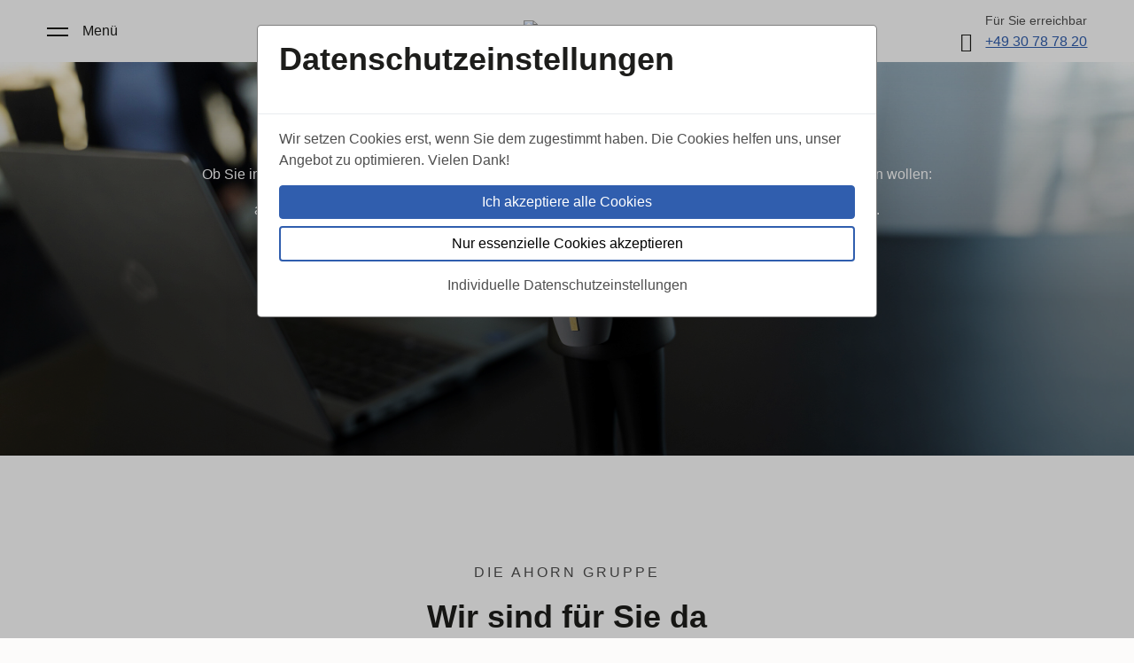

--- FILE ---
content_type: text/html; charset=utf-8
request_url: https://www.ahorn-gruppe.de/
body_size: 25144
content:
<!DOCTYPE html>
<html lang="de">
<head>

<meta charset="utf-8">
<!-- 
	#############################################
	#                                           #
	#    Technische Umsetzung:                  #
	#                                           #
	#    ProjektMOTOR GmbH                      #
	#    Michael Dittberner                     #
	#                                           #
	#############################################

	This website is powered by TYPO3 - inspiring people to share!
	TYPO3 is a free open source Content Management Framework initially created by Kasper Skaarhoj and licensed under GNU/GPL.
	TYPO3 is copyright 1998-2026 of Kasper Skaarhoj. Extensions are copyright of their respective owners.
	Information and contribution at https://typo3.org/
-->



<title>Ahorn Gruppe - eine starke Gemeinschaft für Bestattungsdienstleistungen</title>
<meta http-equiv="x-ua-compatible" content="IE=edge,chrome=1">
<meta name="generator" content="TYPO3 CMS">
<meta name="description" content="Die Ahorn Gruppe vereint mehr als 65 Bestattungsmarken und über 270 Filialen in Deutschland unter ihrem Dach. Ziel ist es, Menschen im Trauerfall und in Fragen der Bestattungsvorsorge kompetent zu beraten und verständnisvoll zu begleiten. Mit über 1.100 Mitarbeitenden engagiert sich das Unternehmen für eine transparente Bestattungsbranche, für verlässliche und hochwertige Dienstleistungen, für die Enttabuisierung des Themas Tod in Öffentlichkeit und Gesellschaft, für Würde und Respekt gegenüber Verstorbenen und Menschen in Trauer.">
<meta name="keywords" content="Bestattung, Marken, Filialen, Deutschland, Menschen, Trauerfall, Sterbefall, Trauer, Bestattungsvorsorge, Vorsorge, Kompetenz, Beratung, Begleitung, Mitarbeitende, Mitarbeiter, Mitarbeiterinnen, Jobs, Stelle, Stellenangebot, Karriere, Unternehmen, Arbeitgeber, Bestattungsbranche, Dienstleistungen, Enttabuisierung, Tod, Öffentlichkeit, Gesellschaft,  Würde, Respekt, Verstorbene, Unternehmensnachfolge">
<meta name="viewport" content="width=device-width, initial-scale=1">
<meta name="robots" content="index,follow,all">
<meta name="twitter:card" content="summary">


<link rel="stylesheet" href="/typo3temp/assets/compressed/merged-428fcd1f13c5180f9085bbd1f8019561-daf08378daac3522f9fadc17973f1ec6.css.gz?1756908232" media="all">



<script src="/typo3temp/assets/compressed/merged-44bfbdd7763d5fea7110d2eb8b8194f0-84d9a7900268c0b5a638cc2c59276b23.js.gz?1746545000"></script>


<link rel="shortcut icon" type="image/x-icon" href="/_assets/d3a97bb22e2735ec847e01d72946a711/Images/favicon.ico" />
        <!--[if lt IE 9]>
            <script src="https://oss.maxcdn.com/html5shiv/3.7.2/html5shiv.min.js"></script>
            <script src="https://oss.maxcdn.com/respond/1.4.2/respond.min.js"></script>
        <![endif]-->
<meta name="last-modified" content="2025-12-17T13:07:56+01:00" />
<link rel="canonical" href="https://www.ahorn-gruppe.de/"/>

<!-- VhsAssetsDependenciesLoaded ccm-ga-GTM-53LF5D9,ccm-ga-ns-GTM-53LF5D9 -->
<script type="text/javascript" src="/typo3temp/assets/vhs/vhs-assets-ccm-ga-GTM-53LF5D9.js"></script></head>
<body>



    

        <div id="wrapper">

            <header id="header" class="container-fluid px-0 bg-white sticky-top">
                <div id="header-content" class="content py-0 row g-0 align-items-center">
                    <div class="col-9 col-md-4 order-md-2 text-start text-md-center"><a href="/" class="logo-ahorn"><img src="/_assets/d3a97bb22e2735ec847e01d72946a711/Images/logo-gruppe.svg" alt="Logo Ahorn" /></a></div>
                    <div class="col-3 col-md-4 order-md-1 text-end text-md-start">
                        <span id="navi-toggler" aria-label="" data-bs-toggle="collapse" data-bs-target="#navi-layer"><span class="d-none d-md-inline">Menü</span></span>
                    </div>
                    <div class="col-md-4 order-3 d-none d-md-block text-end"><span class="font-size-small">Für Sie erreichbar</span><br><a href="tel:+4930787820" class="tel icon-phone text-decoration-underline">+49 30 78 78 20</a></div>
                </div>
                <div id="navi-layer" class="content p-0 collapse">
                    <nav id="nav-main" class="row">

                        <ul class="nav-main col-md-3"><li class="active has-sub"><a href="/">Home</a></li><li><a href="/die-ahorn-gruppe" title="Die Ahorn Gruppe">Die Ahorn Gruppe</a></li><li><a href="/bestattungsvorsorge" title="Bestattungsvorsorge">Bestattungsvorsorge</a></li><li><a href="/unternehmensnachfolge" title="Unternehmensnachfolge">Unternehmensnachfolge</a></li></ul><ul class="nav-main col-md-3"><li class="has-sub"><a href="/bestattung" title="Bestattung">Bestattung</a><span class="toggler d-md-none icon-chevron_up float-end collapsed" data-bs-toggle="collapse" data-bs-target="#nav-338"></span><ul id="nav-338" class="collapse d-md-block font-size-navi2"><li><a href="/bestattung/erste-schritte-im-todesfall" title="Erste Schritte im Todesfall">Erste Schritte im Todesfall</a></li><li><a href="/bestattung/bestattungsarten" title="Bestattungsarten- und formen">Bestattungsarten- und formen</a></li><li><a href="/bestattung/formalitaeten" title="Formalitäten">Formalitäten</a></li><li><a href="/bestattung/ueberfuehrungen" title="Überführungen">Überführungen</a></li></ul></li><li class="has-sub"><a href="/bestattungskultur" title="Bestattungskultur">Bestattungskultur</a><span class="toggler d-md-none icon-chevron_up float-end collapsed" data-bs-toggle="collapse" data-bs-target="#nav-155"></span><ul id="nav-155" class="collapse d-md-block font-size-navi2"><li><a href="/bestattungskultur/trauer" title="Trauer">Trauer</a></li><li><a href="/bestattungskultur/anteil-nehmen" title="Anteil nehmen">Anteil nehmen</a></li></ul></li></ul><ul class="nav-main col-md-3"><li class="has-sub"><a href="/karriere" title="Karriere">Karriere</a><span class="toggler d-md-none icon-chevron_up float-end collapsed" data-bs-toggle="collapse" data-bs-target="#nav-1252"></span><ul id="nav-1252" class="collapse d-md-block font-size-navi2"><li><a href="/karriere/arbeiten-bei-uns" title="Arbeiten bei uns">Arbeiten bei uns</a></li><li><a href="/karriere/ihr-einstieg" title="Ihr Einstieg">Ihr Einstieg</a></li><li><a href="/karriere/bestatter-sein" title="Bestattungsfachkraft sein">Bestattungsfachkraft sein</a></li><li><a href="/karriere/stellenangebote" title="Stellenangebote">Stellenangebote</a></li></ul></li><li><a href="/news-und-events" title="News und Events">News und Events</a></li><li><a href="/kontakt" title="Kontakt">Kontakt</a></li></ul>

                        <div id="nav-filialfinder" class="nav-main col-md-3 bg-mobile-primary">
                            <form action="/filialfinder" id="nav-filialfinder-form">
                                <label id="nav-filialfinder-toggler" class="icon icon-location d-block" for="nav-filialfinder-sword" data-target="#nav-filialfinder-search">Filialfinder<span class="icon-chevron_down right d-md-none collapsed"></span></label>
                                <div id="nav-filialfinder-search">
                                    <div class="input-group icon-search mb-3">
                                        <input id="nav-filialfinder-sword" type="text" class="form-control" placeholder="PLZ oder Ort" />
                                    </div>
                                    <button class="icon-arrow-forward btn-transparent">SUCHEN</button>
                                    <br><br>
                                </div>
                            </form>
                            <div class="d-md-none">
                                <a href="tel:+4930787820" class="tel icon-phone">+49 30 78 78 20</a>
                                <span class="font-size-small right">Für Sie erreichbar</span>
                            </div>

                        </div>
                    </nav>
                </div>
            </header>

            <div id="content">
                
    

            <div id="c495" class="frame frame-default frame-type-ahornthemes_heroheader frame-layout-0">
                
                
                    



                
                
                    

    



                
                

    
    

		<div class="container-xl px-0 hero-header-image">
			

					<div class="slider-wrapper">
						<div id="heroHeaderSlider495" class="slider no-overflow no-autoheight-correction fullwidth-slides" data-slide-count="4" data-slide-duration="5500" data-slider-options="{'pageDots':false, 'wrapAround': true, 'prevNextButtons': false}">
							

								
									<div class="slide mx-0 active">
										

		

			
			
			
			
					
					
			    

			
			<img class="responsive" src="/clear.gif" data-src-sm="/fileadmin/_processed_/0/e/csm_23_Hero-Header_AhornGruppe_Simone_c337340d2b.jpg" data-src-md="/fileadmin/_processed_/0/e/csm_23_Hero-Header_AhornGruppe_Simone_66fd4686ff.jpg" data-src-lg="/fileadmin/_processed_/0/e/csm_23_Hero-Header_AhornGruppe_Simone_d34fa1a6ca.jpg" data-src="/fileadmin/_processed_/0/e/csm_23_Hero-Header_AhornGruppe_Simone_2b0709c2de.jpg" alt="Hero Header " />

		

		
			<div class="image-overlay text-center p-2 p-sm-3 p-md-4 p-lg-5">
				
				
					<div class="overlay-headline h2 color-white position-relative">Wir erfüllen Wünsche für einen besonderen Abschied</div>
				
				
					<div class="overlay-text color-white position-relative font-size-overlay hide-tablet"><p>Jeder Mensch ist anders. Darum nehmen wir uns Zeit für Sie und Ihre Geschichte und setzen alles daran, Ihnen den Abschied zu ermöglichen, den Sie sich wünschen.</p></div>
				

				
					<div class="mt-4 mb-4 mb-md-2 position-relative hide-tablet">
				    	<a href="/die-ahorn-gruppe" class="btn btn-outline">Mehr über die Ahorn Gruppe</a>
					</div>
				

			</div>
		

	
									</div>
								

							

								
									<div class="slide mx-0">
										

		

			
			
			
			
					
					
			    

			
			<img class="responsive" src="/clear.gif" data-src-sm="/fileadmin/_processed_/5/7/csm_23_Hero-Header_AhornGruppe_Figur_24ec5d96d6.jpg" data-src-md="/fileadmin/_processed_/5/7/csm_23_Hero-Header_AhornGruppe_Figur_e4918620a2.jpg" data-src-lg="/fileadmin/_processed_/5/7/csm_23_Hero-Header_AhornGruppe_Figur_38c8cd0299.jpg" data-src="/fileadmin/_processed_/5/7/csm_23_Hero-Header_AhornGruppe_Figur_014bc1b0b8.jpg" alt="Hero Header " />

		

		
			<div class="image-overlay text-center p-2 p-sm-3 p-md-4 p-lg-5">
				
				
					<div class="overlay-headline h2 color-white position-relative">So kann’s weitergehen.</div>
				
				
					<div class="overlay-text color-white position-relative font-size-overlay hide-tablet"><p>Ob Sie in den Ruhestand möchten, etwas ganz anderes machen oder in Ihrem Unternehmen weiter tätig sein wollen: </p>
<p>als Teil der Ahorn Familie profitieren Sie von einer starken Partnerin mit vielen neuen Möglichkeiten.</p></div>
				

				
					<div class="mt-4 mb-4 mb-md-2 position-relative hide-tablet">
				    	<a href="/unternehmensnachfolge" class="btn btn-outline">Jetzt mehr erfahren!</a>
					</div>
				

			</div>
		

	
									</div>
								

							

								
									<div class="slide mx-0">
										

		

			
			
			
			
					
					
			    

			
			<img class="responsive" src="/clear.gif" data-src-sm="/fileadmin/_processed_/3/5/csm_23_Hero-Header_AhornGruppe_Vorsorge_5a34d5895d.jpg" data-src-md="/fileadmin/_processed_/3/5/csm_23_Hero-Header_AhornGruppe_Vorsorge_54e6ca4323.jpg" data-src-lg="/fileadmin/_processed_/3/5/csm_23_Hero-Header_AhornGruppe_Vorsorge_2888fe7d8c.jpg" data-src="/fileadmin/_processed_/3/5/csm_23_Hero-Header_AhornGruppe_Vorsorge_4c54c82977.jpg" alt="Hero Header " />

		

		
			<div class="image-overlay text-center p-2 p-sm-3 p-md-4 p-lg-5">
				
				
					<div class="overlay-headline h2 color-white position-relative">Heute schon an morgen denken!</div>
				
				
					<div class="overlay-text color-white position-relative font-size-overlay hide-tablet"><p>Legen Sie Ihre Vorstellungen und Wünsche für Ihre Abschiedsfeier und Beisetzung fest und entlasten Sie Ihre Angehörige von schweren Entscheidungen und finanziellen Belastungen in einer ohnehin emotionalen Zeit.</p></div>
				

				
					<div class="mt-4 mb-4 mb-md-2 position-relative hide-tablet">
				    	<a href="/bestattungsvorsorge" class="btn btn-outline">Mehr zur Bestattungsvorsorge</a>
					</div>
				

			</div>
		

	
									</div>
								

							

								
									<div class="slide mx-0">
										

		

			
			
			
			
					
					
			    

			
			<img class="responsive" src="/clear.gif" data-src-sm="/fileadmin/_processed_/6/5/csm_23_Hero-Header_AhornGruppe_Anja_e19e1c1a72.jpg" data-src-md="/fileadmin/_processed_/6/5/csm_23_Hero-Header_AhornGruppe_Anja_7e5c946e3c.jpg" data-src-lg="/fileadmin/_processed_/6/5/csm_23_Hero-Header_AhornGruppe_Anja_66d75cb1c9.jpg" data-src="/fileadmin/_processed_/6/5/csm_23_Hero-Header_AhornGruppe_Anja_946d649c19.jpg" alt="Hero Header " />

		

		
			<div class="image-overlay text-center p-2 p-sm-3 p-md-4 p-lg-5">
				
				
					<div class="overlay-headline h2 color-white position-relative">Machen Sie eine Arbeit mit Sinn.</div>
				
				
					<div class="overlay-text color-white position-relative font-size-overlay hide-tablet"><p>Bestattungsfachkraft oder Fachkraft in der Zentrale, Quereinsteiger, Auszubildende, Minijobber oder Praktikantin – die Ahorn Gruppe bietet die Möglichkeit, sich mit eigenen Ideen und Schaffenskraft für eine sinnstiftende Tätigkeit einzusetzen.</p></div>
				

				
					<div class="mt-4 mb-4 mb-md-2 position-relative hide-tablet">
				    	<a href="/karriere" class="btn btn-outline">Jetzt Karrieremöglichkeiten checken!</a>
					</div>
				

			</div>
		

	
									</div>
								

							
						</div>
					</div>

			    
		</div>

    



                
                    



                
                
                    



                
            </div>

        



    

            <div id="c3382" class="frame frame-default frame-type-ahornthemes_container frame-layout-0">
                
                
                    



                
                
                    

    



                
                

    
    
        
        
                
                    
                
            
        
                
            
        

        <div class="bg-white">
            <div class="pt-5 pb-0 content">
                
    

            <div id="c659" class="frame frame-default frame-type-ahornthemes_herotextpic frame-layout-0">
                
                
                    



                
                
                    

    



                
                

    
    
        <section class="bg-white py-5 text-lg-center">

            <div class="content-smallest pt-4 pb-0 mb-0 justify-content-center">
                <div class="row">
                    <div class="col align-self-center">
                        <p class="overline">Die Ahorn Gruppe</p>
                        <h1 class="h2 mb-4">Wir sind für Sie da</h1>
                        <p class="MsoHeader">Wir sind Wegbereiterin für innovative, hochwertige wie zugewandte Bestattungsdienstleistungen, kompetente Ansprechpartnerin für Vorsorge und vertrauensvolle Partnerin für Unternehmensnachfolgen.</p>
                    </div>
                </div>
            </div>

            

            

        </section>

    



                
                    



                
                
                    



                
            </div>

        


            </div>
        </div>

    



                
                    



                
                
                    



                
            </div>

        



    

            <div id="c650" class="frame frame-default frame-type-ahornthemes_teaser frame-layout-0">
                
                
                    



                
                
                    

    



                
                

    
    
        <div class="bg-light pb-4">
            <div class="content text-center">

                
                    
                            
                                <p class="overline text-start"></p>
                                <h2 class="mb-5 text-start">Vielfältige Bestattungsdienstleistungen</h2>
                            
                            <div class="row pb-4 text-start">
                                
                                    <div class="col col-12 col-lg-4">
                                        
        
		


        <div class="text-left card">
            
                    
                            <img src="/fileadmin/_processed_/1/f/csm_Startseite_Teaser01_Raum_alt1_26a2f52f78.jpg" class="card-img-top" height="210" alt="" loading="lazy" />
                            <div class="card-body">
                                <h3 class="font-size-h4 card-title mt-0">Raum für Abschied</h3>
                                <p class="MsoHeader">Wir sind mit mehr als 270 Filialen in Deutschland vor Ort und verbinden Sie mit einem verlässlichen Bestattungsinstitut in Ihrer Nähe.</p>
                            </div>
                        
                
            <div class="card-footer">
                
                    <a href="/filialfinder" class="icon-arrow-forward text-uppercase">Zum Filialfinder</a>
                
            </div>
        </div>

    
                                    </div>
                                
                                    <div class="col col-12 col-lg-4">
                                        
        
		


        <div class="text-left card">
            
                    
                            <img src="/fileadmin/_processed_/1/c/csm_Startseite_Teaser02_Vorsorge_Wuensche_01_29d420bedb.jpg" class="card-img-top" height="210" alt="" loading="lazy" />
                            <div class="card-body">
                                <h3 class="font-size-h4 card-title mt-0">Ihre Wünsche sind uns wichtig</h3>
                                <p>Eine Vorsorge hilft, sich über Bestattungsmöglichkeiten zu informieren und Wünsche festzuhalten. Wir beraten Sie gerne.</p>
                            </div>
                        
                
            <div class="card-footer">
                
                    <a href="/bestattungsvorsorge" class="icon-arrow-forward text-uppercase">Mehr zur Bestattungsvorsorge</a>
                
            </div>
        </div>

    
                                    </div>
                                
                                    <div class="col col-12 col-lg-4">
                                        
        
		


        <div class="text-left card">
            
                    
                            <img src="/fileadmin/_processed_/5/b/csm_Startseite_Teaser03_Nachfolge_2_af443a3284.jpg" class="card-img-top" height="210" alt="" loading="lazy" />
                            <div class="card-body">
                                <h3 class="font-size-h4 card-title mt-0">Ihr Unternehmen in besten Händen</h3>
                                <p>Sie suchen eine Nachfolge? Mit unseren 200 Jahren Erfahrung und Wissen als deutsche Marktführerin führen wir Ihr Lebenswerk weiter und Ihr Team in die Zukunft.</p>
                            </div>
                        
                
            <div class="card-footer">
                
                    <a href="/unternehmensnachfolge" class="icon-arrow-forward text-uppercase">Mehr zur Unternehmensnachfolge</a>
                
            </div>
        </div>

    
                                    </div>
                                
                            </div>
                            
                        
                

            </div>
        </div>

    



                
                    



                
                
                    



                
            </div>

        



    

            <div id="c654" class="frame frame-default frame-type-ahornthemes_lightbluebanner frame-layout-0">
                
                
                    



                
                
                    

    



                
                

    
    

        
		

		
				
				
				
				
			

        <div class="bg-primary-medium py-4 py-lg-5 ">
            <div class="content py-3 py-lg-4">
                <div class="row pb-lg-3">
                    <div class="col-md-6 pb-4 pb-md-0 order-md-2 pr-lg-3" style="order: 1 !important;">
                        <h2 class="MsoHeader">Bestattungskultur gestalten</h2>
<p class="MsoHeader">Die Ahorn Gruppe ist ein starkes Netzwerk, das Bestattungskultur aktiv mitgestaltet. Ziel der Gruppe und ihrer Mitarbeitenden ist es, Freiräume für ein individuelles Abschiednehmen und eine lebendige Erinnerungskultur zu ermöglichen. Wir sind kompetente Ansprechpersonen für Bestattungsvorsorge und Bestattung. Wir sind in schwersten Stunden und für die Ermöglichung Ihrer ganz persönlichen Wünsche für Sie da.</p>
<p class="MsoHeader"><a href="/die-ahorn-gruppe" class="btn btn-primary">Mehr über die Ahorn Gruppe</a></p>
                    </div>
                    <div class="col-md-6 pt-3 pt-md-0 order-md-1 pl-lg-5" style="order: 2 !important;">
                        
                            <img class="responsive pl-lg-4" src="/clear.gif" data-src-sm="/fileadmin/_processed_/f/3/csm_Startseite_Text-Bild01_Gestalten_f59cb6d02b.jpg" data-src-md="/fileadmin/_processed_/f/3/csm_Startseite_Text-Bild01_Gestalten_928346189c.jpg" data-src-lg="/fileadmin/_processed_/f/3/csm_Startseite_Text-Bild01_Gestalten_d15400d5da.jpg" data-src="/fileadmin/_processed_/f/3/csm_Startseite_Text-Bild01_Gestalten_d15400d5da.jpg" alt="" />
                        
                    </div>
                </div>
            </div>
        </div>

    



                
                    



                
                
                    



                
            </div>

        



    

            <div id="c656" class="frame frame-default frame-type-ahornthemes_lightbluebanner frame-layout-0">
                
                
                    



                
                
                    

    



                
                

    
    

        
		

		
				
				
				
				
			

        <div class="bg-primary-medium py-4 py-lg-5 ">
            <div class="content py-3 py-lg-4">
                <div class="row pb-lg-3">
                    <div class="col-md-6 pb-4 pb-md-0 order-md-2 pl-lg-3" style="order: 3 !important;">
                        <h2 class="MsoHeader"><strong>Wir suchen Sie</strong></h2>
<p class="MsoHeader">Die Bestattungsbranche ist ganz schön lebendig. Uns alle verbindet unser Engagement, die Freude an der Arbeit und der Mut, sich neuen Herausforderungen zu stellen. Ob als Bestattungsfachkraft oder Fachkraft in der Zentrale, ob als Quereinsteigerin, Azubi, Minijobber oder Praktikantin – die Ahorn Gruppe bietet Ihnen in vielen Bereichen die Möglichkeit, sich mit eigenen Ideen und Ihrer Schaffenskraft für eine sinnstiftende Tätigkeit einzusetzen.</p>
<p class="MsoHeader"><a href="/karriere" class="btn btn-primary">Karriere bei Ahorn</a></p>
                    </div>
                    <div class="col-md-6 pt-3 pt-md-0 order-md-1 pb-3 pb-lg-0 pr-lg-5" style="order: 2 !important;">
                        
                            <img class="responsive pr-lg-4" src="/clear.gif" data-src-sm="/fileadmin/_processed_/a/5/csm_Startseite_Text-Bild02_Karriere_5e217abe7b.jpg" data-src-md="/fileadmin/_processed_/a/5/csm_Startseite_Text-Bild02_Karriere_0d204b9a37.jpg" data-src-lg="/fileadmin/_processed_/a/5/csm_Startseite_Text-Bild02_Karriere_3805c8ceb9.jpg" data-src="/fileadmin/_processed_/a/5/csm_Startseite_Text-Bild02_Karriere_3805c8ceb9.jpg" alt="" />
                        
                    </div>
                </div>
            </div>
        </div>

    



                
                    



                
                
                    



                
            </div>

        



    

            <div id="c653" class="frame frame-default frame-type-ahornthemes_container frame-layout-0">
                
                
                    



                
                
                    

    



                
                

    
    
        
        
                
            
        
                
            
        

        <div class="bg-light">
            <div class=" content">
                
    

            <div id="c657" class="frame frame-default frame-type-news_pi1 frame-layout-0">
                
                
                    



                
                
                    

    
        <header class="">
            
                <p class="overline">News und Events</p>
            
            

    
            
                

    
            <h2 class="">
                Lesenswertes rund um die Themen Leben und Tod, Bestattungs- und Erinnerungskultur sowie über unsere Gruppe
            </h2>
        



            
        



            



        </header>
    



                
                

    
    



<div class="news">
	

	<!--TYPO3SEARCH_end-->
    <div class="news-list" id="news-container-657">
        
                
                        
    <div class="slider-wrapper cardslider-wrapper mb-4">
        <div id="sliderNews657" class="slider card-slider big-slider pt-3">
            
                

<div class="slide card articletype-0" itemscope="itemscope" itemtype="http://schema.org/Article">
	

	
			<div class="news-img-wrap">
				<a title="Die letzte Kutsche zieht durch Ellwangen - Historisches Highlight beim Kalten Markt" href="/news-und-events/newsdetail/die-letzte-kutsche-zieht-durch-ellwangen-historisches-highlight-beim-kalten-markt">
					
						
							<img class="card-img-top" loading="lazy" src="/fileadmin/_processed_/5/2/csm_News_Umzug-Kalter-Markt-Ellwangen_Eiberrger_Krauss_815x400px__7a9588cccb.png" width="1200" height="700" alt="" />
						
						
						
					
				</a>
			</div>
		

    <div class="card-body">
        

        <h3>
            <a title="Die letzte Kutsche zieht durch Ellwangen - Historisches Highlight beim Kalten Markt" href="/news-und-events/newsdetail/die-letzte-kutsche-zieht-durch-ellwangen-historisches-highlight-beim-kalten-markt">
                <span itemprop="headline" class="color-black">Die letzte Kutsche zieht durch Ellwangen - Historisches Highlight beim Kalten Markt</span>
            </a>
        </h3>

        <div class="teaser-text">
            


            
        </div>
    </div>

    <div class="card-footer">
        <span class="news-list-date date float-start">
            <time itemprop="datePublished" datetime="2026-01-28">
                28.01.2026
            </time>
        </span>
        <a class="more icon-arrow-forward text-uppercase float-end" title="Die letzte Kutsche zieht durch Ellwangen - Historisches Highlight beim Kalten Markt" href="/news-und-events/newsdetail/die-letzte-kutsche-zieht-durch-ellwangen-historisches-highlight-beim-kalten-markt">
            Weiterlesen
        </a>
    </div>

</div>


            
                

<div class="slide card articletype-0" itemscope="itemscope" itemtype="http://schema.org/Article">
	

	
			<div class="news-img-wrap">
				<a title="IT-Störung bei der Ahorn Gruppe: E-Mail-Erreichbarkeit wiederhergestellt" href="/news-und-events/newsdetail/it-stoerung-bei-der-ahorn-gruppe-keine-e-mail-erreichbarkeit">
					
						
							<img class="card-img-top" loading="lazy" src="/fileadmin/_processed_/a/a/csm_25_Grafik_IT-Stoerung_AG_News_1920x1080px__d5a749eac6.jpg" width="1200" height="700" alt="" />
						
						
						
					
				</a>
			</div>
		

    <div class="card-body">
        

        <h3>
            <a title="IT-Störung bei der Ahorn Gruppe: E-Mail-Erreichbarkeit wiederhergestellt" href="/news-und-events/newsdetail/it-stoerung-bei-der-ahorn-gruppe-keine-e-mail-erreichbarkeit">
                <span itemprop="headline" class="color-black">IT-Störung bei der Ahorn Gruppe: E-Mail-Erreichbarkeit wiederhergestellt</span>
            </a>
        </h3>

        <div class="teaser-text">
            


            
        </div>
    </div>

    <div class="card-footer">
        <span class="news-list-date date float-start">
            <time itemprop="datePublished" datetime="2026-01-09">
                09.01.2026
            </time>
        </span>
        <a class="more icon-arrow-forward text-uppercase float-end" title="IT-Störung bei der Ahorn Gruppe: E-Mail-Erreichbarkeit wiederhergestellt" href="/news-und-events/newsdetail/it-stoerung-bei-der-ahorn-gruppe-keine-e-mail-erreichbarkeit">
            Weiterlesen
        </a>
    </div>

</div>


            
                

<div class="slide card articletype-0" itemscope="itemscope" itemtype="http://schema.org/Article">
	

	
			<div class="news-img-wrap">
				<a title="Jahresrückblick 2025: Ahorn Gruppe wächst weiter – Zehn erfolgreiche Unternehmensnachfolgen stärken Vielfalt und regionale Verwurzelung " href="/news-und-events/newsdetail/jahresrueckblick-2025-ahorn-gruppe-zehn-erfolgreiche-unternehmensnachfolgen">
					
						
							<img class="card-img-top" loading="lazy" src="/fileadmin/_processed_/2/8/csm_25_SO_Grafik_Unternehemsuebernahme-2025_1920x1080px__final_ff8723c392.jpg" width="1200" height="700" alt="" />
						
						
						
					
				</a>
			</div>
		

    <div class="card-body">
        

        <h3>
            <a title="Jahresrückblick 2025: Ahorn Gruppe wächst weiter – Zehn erfolgreiche Unternehmensnachfolgen stärken Vielfalt und regionale Verwurzelung " href="/news-und-events/newsdetail/jahresrueckblick-2025-ahorn-gruppe-zehn-erfolgreiche-unternehmensnachfolgen">
                <span itemprop="headline" class="color-black">Jahresrückblick 2025: Ahorn Gruppe wächst weiter – Zehn erfolgreiche Unternehmensnachfolgen stärken Vielfalt und regionale Verwurzelung </span>
            </a>
        </h3>

        <div class="teaser-text">
            


            
        </div>
    </div>

    <div class="card-footer">
        <span class="news-list-date date float-start">
            <time itemprop="datePublished" datetime="2025-12-30">
                30.12.2025
            </time>
        </span>
        <a class="more icon-arrow-forward text-uppercase float-end" title="Jahresrückblick 2025: Ahorn Gruppe wächst weiter – Zehn erfolgreiche Unternehmensnachfolgen stärken Vielfalt und regionale Verwurzelung " href="/news-und-events/newsdetail/jahresrueckblick-2025-ahorn-gruppe-zehn-erfolgreiche-unternehmensnachfolgen">
            Weiterlesen
        </a>
    </div>

</div>


            
                

<div class="slide card articletype-0" itemscope="itemscope" itemtype="http://schema.org/Article">
	

	
			<div class="news-img-wrap">
				<a title="Lichter der Erinnerung: Gedenkveranstaltung zum Totensonntag 2025" href="/news-und-events/newsdetail/lichter-der-erinnerung-gedenkveranstaltung-zum-totensonntag-2025">
					
						
							<img class="card-img-top" loading="lazy" src="/fileadmin/_processed_/2/7/csm_ANTEA_Totensonntag_2025_Kapelle__1920_x_1080__f9bc93ba69.jpg" width="1200" height="700" alt="" />
						
						
						
					
				</a>
			</div>
		

    <div class="card-body">
        

        <h3>
            <a title="Lichter der Erinnerung: Gedenkveranstaltung zum Totensonntag 2025" href="/news-und-events/newsdetail/lichter-der-erinnerung-gedenkveranstaltung-zum-totensonntag-2025">
                <span itemprop="headline" class="color-black">Lichter der Erinnerung: Gedenkveranstaltung zum Totensonntag 2025</span>
            </a>
        </h3>

        <div class="teaser-text">
            


            
        </div>
    </div>

    <div class="card-footer">
        <span class="news-list-date date float-start">
            <time itemprop="datePublished" datetime="2025-12-08">
                08.12.2025
            </time>
        </span>
        <a class="more icon-arrow-forward text-uppercase float-end" title="Lichter der Erinnerung: Gedenkveranstaltung zum Totensonntag 2025" href="/news-und-events/newsdetail/lichter-der-erinnerung-gedenkveranstaltung-zum-totensonntag-2025">
            Weiterlesen
        </a>
    </div>

</div>


            
                

<div class="slide card articletype-0" itemscope="itemscope" itemtype="http://schema.org/Article">
	

	
			<div class="news-img-wrap">
				<a title="Gemeinsam Erinnern und Gutes tun. Totensonntag bei Pietät Halle" href="/news-und-events/newsdetail/gemeinsam-erinnern-und-gutes-tun-totensonntag-bei-pietaet-halle">
					
						
							<img class="card-img-top" loading="lazy" src="/fileadmin/_processed_/5/2/csm_wuenschewagen__1920_x_1080__431ae06a71.jpg" width="1200" height="700" alt="" />
						
						
						
					
				</a>
			</div>
		

    <div class="card-body">
        

        <h3>
            <a title="Gemeinsam Erinnern und Gutes tun. Totensonntag bei Pietät Halle" href="/news-und-events/newsdetail/gemeinsam-erinnern-und-gutes-tun-totensonntag-bei-pietaet-halle">
                <span itemprop="headline" class="color-black">Gemeinsam Erinnern und Gutes tun. Totensonntag bei Pietät Halle</span>
            </a>
        </h3>

        <div class="teaser-text">
            


            
        </div>
    </div>

    <div class="card-footer">
        <span class="news-list-date date float-start">
            <time itemprop="datePublished" datetime="2025-11-28">
                28.11.2025
            </time>
        </span>
        <a class="more icon-arrow-forward text-uppercase float-end" title="Gemeinsam Erinnern und Gutes tun. Totensonntag bei Pietät Halle" href="/news-und-events/newsdetail/gemeinsam-erinnern-und-gutes-tun-totensonntag-bei-pietaet-halle">
            Weiterlesen
        </a>
    </div>

</div>


            
                

<div class="slide card articletype-0" itemscope="itemscope" itemtype="http://schema.org/Article">
	

	
			<div class="news-img-wrap">
				<a title="Grieneisen bei der 20. Fachtagung Palliative Geriatrie „Leben können. Sterben dürfen.“" href="/news-und-events/newsdetail/grieneisen-bei-der-20-fachtagung-palliative-geriatrie-leben-koennen-sterben-duerfen">
					
						
							<img class="card-img-top" loading="lazy" src="/fileadmin/_processed_/3/3/csm_2025-04-11_Grieneisen5__1920_x_1080__6dcd6a0634.jpg" width="1200" height="700" alt="" />
						
						
						
					
				</a>
			</div>
		

    <div class="card-body">
        

        <h3>
            <a title="Grieneisen bei der 20. Fachtagung Palliative Geriatrie „Leben können. Sterben dürfen.“" href="/news-und-events/newsdetail/grieneisen-bei-der-20-fachtagung-palliative-geriatrie-leben-koennen-sterben-duerfen">
                <span itemprop="headline" class="color-black">Grieneisen bei der 20. Fachtagung Palliative Geriatrie „Leben können. Sterben dürfen.“</span>
            </a>
        </h3>

        <div class="teaser-text">
            


            
        </div>
    </div>

    <div class="card-footer">
        <span class="news-list-date date float-start">
            <time itemprop="datePublished" datetime="2025-11-19">
                19.11.2025
            </time>
        </span>
        <a class="more icon-arrow-forward text-uppercase float-end" title="Grieneisen bei der 20. Fachtagung Palliative Geriatrie „Leben können. Sterben dürfen.“" href="/news-und-events/newsdetail/grieneisen-bei-der-20-fachtagung-palliative-geriatrie-leben-koennen-sterben-duerfen">
            Weiterlesen
        </a>
    </div>

</div>


            
                

<div class="slide card articletype-0" itemscope="itemscope" itemtype="http://schema.org/Article">
	

	
			<div class="news-img-wrap">
				<a title="GBG Bestattungen spendet 500 Euro an den Schlupfwinkel Gera" href="/news-und-events/newsdetail/gbg-bestattungen-spendet-500-euro-an-den-schlupfwinkel-gera">
					
						
							<img class="card-img-top" loading="lazy" src="/fileadmin/_processed_/1/0/csm_Schlumpfwinkel_Spende_2025__1920_x_1080__4590bd0929.jpg" width="1200" height="700" alt="" />
						
						
						
					
				</a>
			</div>
		

    <div class="card-body">
        

        <h3>
            <a title="GBG Bestattungen spendet 500 Euro an den Schlupfwinkel Gera" href="/news-und-events/newsdetail/gbg-bestattungen-spendet-500-euro-an-den-schlupfwinkel-gera">
                <span itemprop="headline" class="color-black">GBG Bestattungen spendet 500 Euro an den Schlupfwinkel Gera</span>
            </a>
        </h3>

        <div class="teaser-text">
            


            
        </div>
    </div>

    <div class="card-footer">
        <span class="news-list-date date float-start">
            <time itemprop="datePublished" datetime="2025-11-18">
                18.11.2025
            </time>
        </span>
        <a class="more icon-arrow-forward text-uppercase float-end" title="GBG Bestattungen spendet 500 Euro an den Schlupfwinkel Gera" href="/news-und-events/newsdetail/gbg-bestattungen-spendet-500-euro-an-den-schlupfwinkel-gera">
            Weiterlesen
        </a>
    </div>

</div>


            
                

<div class="slide card articletype-0" itemscope="itemscope" itemtype="http://schema.org/Article">
	

	
			<div class="news-img-wrap">
				<a title="Benefizabend „Künstler für die Vielfalt des Lebens 2025“" href="/news-und-events/newsdetail/benefizabend-kuenstler-fuer-die-vielfalt-des-lebens-2025">
					
						
							<img class="card-img-top" loading="lazy" src="/fileadmin/_processed_/a/0/csm_2025-04-11_Grieneisen_Benefiz_CaritasHospiz__1920_x_1080__c682ba9986.jpg" width="1200" height="700" alt="" />
						
						
						
					
				</a>
			</div>
		

    <div class="card-body">
        

        <h3>
            <a title="Benefizabend „Künstler für die Vielfalt des Lebens 2025“" href="/news-und-events/newsdetail/benefizabend-kuenstler-fuer-die-vielfalt-des-lebens-2025">
                <span itemprop="headline" class="color-black">Benefizabend „Künstler für die Vielfalt des Lebens 2025“</span>
            </a>
        </h3>

        <div class="teaser-text">
            


            
        </div>
    </div>

    <div class="card-footer">
        <span class="news-list-date date float-start">
            <time itemprop="datePublished" datetime="2025-11-05">
                05.11.2025
            </time>
        </span>
        <a class="more icon-arrow-forward text-uppercase float-end" title="Benefizabend „Künstler für die Vielfalt des Lebens 2025“" href="/news-und-events/newsdetail/benefizabend-kuenstler-fuer-die-vielfalt-des-lebens-2025">
            Weiterlesen
        </a>
    </div>

</div>


            
                

<div class="slide card articletype-0" itemscope="itemscope" itemtype="http://schema.org/Article">
	

	
			<div class="news-img-wrap">
				<a title="Filiale Luhmann Bestattungen nicht besetzt" href="/news-und-events/newsdetail/filiale-luhmann-bestattungen-nicht-besetzt">
					
						
							<img class="card-img-top" loading="lazy" src="/fileadmin/_processed_/a/b/csm_blank-wooden-sign-under-snow-with-snow-covered-woo-2024-11-02-23-41-26-utc_a261ba5e7b.jpg" width="1200" height="700" alt="" />
						
						
						
					
				</a>
			</div>
		

    <div class="card-body">
        

        <h3>
            <a title="Filiale Luhmann Bestattungen nicht besetzt" href="/news-und-events/newsdetail/filiale-luhmann-bestattungen-nicht-besetzt">
                <span itemprop="headline" class="color-black">Filiale Luhmann Bestattungen nicht besetzt</span>
            </a>
        </h3>

        <div class="teaser-text">
            


            
        </div>
    </div>

    <div class="card-footer">
        <span class="news-list-date date float-start">
            <time itemprop="datePublished" datetime="2025-11-05">
                05.11.2025
            </time>
        </span>
        <a class="more icon-arrow-forward text-uppercase float-end" title="Filiale Luhmann Bestattungen nicht besetzt" href="/news-und-events/newsdetail/filiale-luhmann-bestattungen-nicht-besetzt">
            Weiterlesen
        </a>
    </div>

</div>


            
                

<div class="slide card articletype-0" itemscope="itemscope" itemtype="http://schema.org/Article">
	

	
			<div class="news-img-wrap">
				<a title="Schülerinnen und Schüler der 76. Oberschule Dresden zu Besuch bei ANTEA Bestattungen" href="/news-und-events/newsdetail/schuelerinnen-und-schueler-der-internationalen-gemeinschaftsschule-erfurt-erhalten-einblicke-in-das-berufsfeld-bestattung-1">
					
						
							<img class="card-img-top" loading="lazy" src="/fileadmin/_processed_/6/5/csm_2025_Antea_Schulgruppe_1920_x_1080__569f417a0b.jpg" width="1200" height="700" alt="" />
						
						
						
					
				</a>
			</div>
		

    <div class="card-body">
        

        <h3>
            <a title="Schülerinnen und Schüler der 76. Oberschule Dresden zu Besuch bei ANTEA Bestattungen" href="/news-und-events/newsdetail/schuelerinnen-und-schueler-der-internationalen-gemeinschaftsschule-erfurt-erhalten-einblicke-in-das-berufsfeld-bestattung-1">
                <span itemprop="headline" class="color-black">Schülerinnen und Schüler der 76. Oberschule Dresden zu Besuch bei ANTEA Bestattungen</span>
            </a>
        </h3>

        <div class="teaser-text">
            


            
        </div>
    </div>

    <div class="card-footer">
        <span class="news-list-date date float-start">
            <time itemprop="datePublished" datetime="2025-11-05">
                05.11.2025
            </time>
        </span>
        <a class="more icon-arrow-forward text-uppercase float-end" title="Schülerinnen und Schüler der 76. Oberschule Dresden zu Besuch bei ANTEA Bestattungen" href="/news-und-events/newsdetail/schuelerinnen-und-schueler-der-internationalen-gemeinschaftsschule-erfurt-erhalten-einblicke-in-das-berufsfeld-bestattung-1">
            Weiterlesen
        </a>
    </div>

</div>


            
                

<div class="slide card articletype-0" itemscope="itemscope" itemtype="http://schema.org/Article">
	

	
			<div class="news-img-wrap">
				<a title="Gemeinsam stärker: Ahorn Gruppe begrüßt Bestattungen Mirbach in der Unternehmensfamilie" href="/news-und-events/newsdetail/gemeinsam-staerker-ahorn-gruppe-begruesst-bestattungen-mirbach-in-der-unternehmensfamilie">
					
						
							<img class="card-img-top" loading="lazy" src="/fileadmin/_processed_/1/3/csm_25-11-01_Unternehmensuebergabe_Mirbach_Ahorn-Gruppe_web_1920x1080px__439a661a2e.jpg" width="1200" height="700" alt="" />
						
						
						
					
				</a>
			</div>
		

    <div class="card-body">
        

        <h3>
            <a title="Gemeinsam stärker: Ahorn Gruppe begrüßt Bestattungen Mirbach in der Unternehmensfamilie" href="/news-und-events/newsdetail/gemeinsam-staerker-ahorn-gruppe-begruesst-bestattungen-mirbach-in-der-unternehmensfamilie">
                <span itemprop="headline" class="color-black">Gemeinsam stärker: Ahorn Gruppe begrüßt Bestattungen Mirbach in der Unternehmensfamilie</span>
            </a>
        </h3>

        <div class="teaser-text">
            


            
        </div>
    </div>

    <div class="card-footer">
        <span class="news-list-date date float-start">
            <time itemprop="datePublished" datetime="2025-11-03">
                03.11.2025
            </time>
        </span>
        <a class="more icon-arrow-forward text-uppercase float-end" title="Gemeinsam stärker: Ahorn Gruppe begrüßt Bestattungen Mirbach in der Unternehmensfamilie" href="/news-und-events/newsdetail/gemeinsam-staerker-ahorn-gruppe-begruesst-bestattungen-mirbach-in-der-unternehmensfamilie">
            Weiterlesen
        </a>
    </div>

</div>


            
                

<div class="slide card articletype-0" itemscope="itemscope" itemtype="http://schema.org/Article">
	

	
			<div class="news-img-wrap">
				<a title="Ahorn Gruppe setzt auf CleverOne – Beginn einer starken Partnerschaft für die Zukunft des digitalen Bestattungswesens" href="/news-und-events/newsdetail/ahorn-gruppe-setzt-auf-cleverone-beginn-einer-starken-partnerschaft-fuer-die-zukunft-des-digitalen-bestattungswesens">
					
						
							<img class="card-img-top" loading="lazy" src="/fileadmin/_processed_/d/5/csm_25-10-24_CleverOne_Ahorn_bearbeitet-_1920x1080px__f8450b4dd8.jpg" width="1200" height="700" alt="" />
						
						
						
					
				</a>
			</div>
		

    <div class="card-body">
        

        <h3>
            <a title="Ahorn Gruppe setzt auf CleverOne – Beginn einer starken Partnerschaft für die Zukunft des digitalen Bestattungswesens" href="/news-und-events/newsdetail/ahorn-gruppe-setzt-auf-cleverone-beginn-einer-starken-partnerschaft-fuer-die-zukunft-des-digitalen-bestattungswesens">
                <span itemprop="headline" class="color-black">Ahorn Gruppe setzt auf CleverOne – Beginn einer starken Partnerschaft für die Zukunft des digitalen Bestattungswesens</span>
            </a>
        </h3>

        <div class="teaser-text">
            


            
        </div>
    </div>

    <div class="card-footer">
        <span class="news-list-date date float-start">
            <time itemprop="datePublished" datetime="2025-10-24">
                24.10.2025
            </time>
        </span>
        <a class="more icon-arrow-forward text-uppercase float-end" title="Ahorn Gruppe setzt auf CleverOne – Beginn einer starken Partnerschaft für die Zukunft des digitalen Bestattungswesens" href="/news-und-events/newsdetail/ahorn-gruppe-setzt-auf-cleverone-beginn-einer-starken-partnerschaft-fuer-die-zukunft-des-digitalen-bestattungswesens">
            Weiterlesen
        </a>
    </div>

</div>


            
                

<div class="slide card articletype-0" itemscope="itemscope" itemtype="http://schema.org/Article">
	

	
			<div class="news-img-wrap">
				<a title="40 Jahre Betriebszugehörigkeit: Claudia Häring feiert Jubiläum bei Friede Würzburg" href="/news-und-events/newsdetail/40-jahre-betriebszugehoerigkeit-claudia-haering-feiert-jubilaeum-bei-friede-wuerzburg">
					
						
							<img class="card-img-top" loading="lazy" src="/fileadmin/_processed_/a/1/csm_20251015_Haering_40Jahre__1970_x_1080__302aa27ab1.jpg" width="1200" height="700" alt="" />
						
						
						
					
				</a>
			</div>
		

    <div class="card-body">
        

        <h3>
            <a title="40 Jahre Betriebszugehörigkeit: Claudia Häring feiert Jubiläum bei Friede Würzburg" href="/news-und-events/newsdetail/40-jahre-betriebszugehoerigkeit-claudia-haering-feiert-jubilaeum-bei-friede-wuerzburg">
                <span itemprop="headline" class="color-black">40 Jahre Betriebszugehörigkeit: Claudia Häring feiert Jubiläum bei Friede Würzburg</span>
            </a>
        </h3>

        <div class="teaser-text">
            


            
        </div>
    </div>

    <div class="card-footer">
        <span class="news-list-date date float-start">
            <time itemprop="datePublished" datetime="2025-10-20">
                20.10.2025
            </time>
        </span>
        <a class="more icon-arrow-forward text-uppercase float-end" title="40 Jahre Betriebszugehörigkeit: Claudia Häring feiert Jubiläum bei Friede Würzburg" href="/news-und-events/newsdetail/40-jahre-betriebszugehoerigkeit-claudia-haering-feiert-jubilaeum-bei-friede-wuerzburg">
            Weiterlesen
        </a>
    </div>

</div>


            
                

<div class="slide card articletype-0" itemscope="itemscope" itemtype="http://schema.org/Article">
	

	
			<div class="news-img-wrap">
				<a title="„Türen auf mit der Maus 2025“ – Kinder erkunden die Bestattungsschmiede" href="/news-und-events/newsdetail/tueren-auf-mit-der-maus-2025-kinder-erkunden-die-bestattungsschmiede">
					
						
							<img class="card-img-top" loading="lazy" src="/fileadmin/_processed_/4/2/csm_25-10-20_Maus2025_Bestattungsschmiede_Bild1_124e705eca.png" width="1200" height="700" alt="" />
						
						
						
					
				</a>
			</div>
		

    <div class="card-body">
        

        <h3>
            <a title="„Türen auf mit der Maus 2025“ – Kinder erkunden die Bestattungsschmiede" href="/news-und-events/newsdetail/tueren-auf-mit-der-maus-2025-kinder-erkunden-die-bestattungsschmiede">
                <span itemprop="headline" class="color-black">„Türen auf mit der Maus 2025“ – Kinder erkunden die Bestattungsschmiede</span>
            </a>
        </h3>

        <div class="teaser-text">
            


            
        </div>
    </div>

    <div class="card-footer">
        <span class="news-list-date date float-start">
            <time itemprop="datePublished" datetime="2025-10-20">
                20.10.2025
            </time>
        </span>
        <a class="more icon-arrow-forward text-uppercase float-end" title="„Türen auf mit der Maus 2025“ – Kinder erkunden die Bestattungsschmiede" href="/news-und-events/newsdetail/tueren-auf-mit-der-maus-2025-kinder-erkunden-die-bestattungsschmiede">
            Weiterlesen
        </a>
    </div>

</div>


            
                

<div class="slide card articletype-0" itemscope="itemscope" itemtype="http://schema.org/Article">
	

	
			<div class="news-img-wrap">
				<a title="Manfred Choulik erhält Meisterbrief im Bestattungsgewerbe" href="/news-und-events/newsdetail/manfred-choulik-erhaelt-meisterbrief-im-bestattungsgewerbe">
					
						
							<img class="card-img-top" loading="lazy" src="/fileadmin/_processed_/b/4/csm_2025-10-20_Manfred_Choulik_Meisterbrief__1970_x_1080__50e40e9900.jpg" width="1200" height="700" alt="" />
						
						
						
					
				</a>
			</div>
		

    <div class="card-body">
        

        <h3>
            <a title="Manfred Choulik erhält Meisterbrief im Bestattungsgewerbe" href="/news-und-events/newsdetail/manfred-choulik-erhaelt-meisterbrief-im-bestattungsgewerbe">
                <span itemprop="headline" class="color-black">Manfred Choulik erhält Meisterbrief im Bestattungsgewerbe</span>
            </a>
        </h3>

        <div class="teaser-text">
            


            
        </div>
    </div>

    <div class="card-footer">
        <span class="news-list-date date float-start">
            <time itemprop="datePublished" datetime="2025-10-20">
                20.10.2025
            </time>
        </span>
        <a class="more icon-arrow-forward text-uppercase float-end" title="Manfred Choulik erhält Meisterbrief im Bestattungsgewerbe" href="/news-und-events/newsdetail/manfred-choulik-erhaelt-meisterbrief-im-bestattungsgewerbe">
            Weiterlesen
        </a>
    </div>

</div>


            
                

<div class="slide card articletype-0" itemscope="itemscope" itemtype="http://schema.org/Article">
	

	
			<div class="news-img-wrap">
				<a title="Jetzt über das Ende sprechen – 4. LEBEN UND TOD am 17. &amp; 18. Oktober 2025 in Freiburg" href="/news-und-events/newsdetail/jetzt-ueber-das-ende-sprechen-4-leben-und-tod-am-17-18-oktober-2025-in-freiburg">
					
						
							<img class="card-img-top" alt="zwei Menschen an einem Tisch arbeiten mit Knete" loading="lazy" src="/fileadmin/_processed_/2/d/csm_25-10-17_LEBEN-UND-TOD_Gefuehle-kneten_2c398ca1bf.jpg" width="1200" height="700" />
						
						
						
					
				</a>
			</div>
		

    <div class="card-body">
        

        <h3>
            <a title="Jetzt über das Ende sprechen – 4. LEBEN UND TOD am 17. &amp; 18. Oktober 2025 in Freiburg" href="/news-und-events/newsdetail/jetzt-ueber-das-ende-sprechen-4-leben-und-tod-am-17-18-oktober-2025-in-freiburg">
                <span itemprop="headline" class="color-black">Jetzt über das Ende sprechen – 4. LEBEN UND TOD am 17. &amp; 18. Oktober 2025 in Freiburg</span>
            </a>
        </h3>

        <div class="teaser-text">
            


            
        </div>
    </div>

    <div class="card-footer">
        <span class="news-list-date date float-start">
            <time itemprop="datePublished" datetime="2025-10-16">
                16.10.2025
            </time>
        </span>
        <a class="more icon-arrow-forward text-uppercase float-end" title="Jetzt über das Ende sprechen – 4. LEBEN UND TOD am 17. &amp; 18. Oktober 2025 in Freiburg" href="/news-und-events/newsdetail/jetzt-ueber-das-ende-sprechen-4-leben-und-tod-am-17-18-oktober-2025-in-freiburg">
            Weiterlesen
        </a>
    </div>

</div>


            
                

<div class="slide card articletype-0" itemscope="itemscope" itemtype="http://schema.org/Article">
	

	
			<div class="news-img-wrap">
				<a title="Ausbildungsgütesiegel 2025 - 2028 für GBG Bestattungen in Dortmund" href="/news-und-events/newsdetail/ausbildungsguetesiegel-2025-2028-fuer-gbg-bestattungen-in-dortmund">
					
						
							<img class="card-img-top" loading="lazy" src="/fileadmin/_processed_/a/e/csm_20250919_HWK_Ausbildungssiegel_113__1920_x_1080__8a5f9528e1.jpg" width="1200" height="700" alt="" />
						
						
						
					
				</a>
			</div>
		

    <div class="card-body">
        

        <h3>
            <a title="Ausbildungsgütesiegel 2025 - 2028 für GBG Bestattungen in Dortmund" href="/news-und-events/newsdetail/ausbildungsguetesiegel-2025-2028-fuer-gbg-bestattungen-in-dortmund">
                <span itemprop="headline" class="color-black">Ausbildungsgütesiegel 2025 - 2028 für GBG Bestattungen in Dortmund</span>
            </a>
        </h3>

        <div class="teaser-text">
            


            
        </div>
    </div>

    <div class="card-footer">
        <span class="news-list-date date float-start">
            <time itemprop="datePublished" datetime="2025-10-15">
                15.10.2025
            </time>
        </span>
        <a class="more icon-arrow-forward text-uppercase float-end" title="Ausbildungsgütesiegel 2025 - 2028 für GBG Bestattungen in Dortmund" href="/news-und-events/newsdetail/ausbildungsguetesiegel-2025-2028-fuer-gbg-bestattungen-in-dortmund">
            Weiterlesen
        </a>
    </div>

</div>


            
                

<div class="slide card articletype-0" itemscope="itemscope" itemtype="http://schema.org/Article">
	

	
			<div class="news-img-wrap">
				<a title="Pietät Halle sammelt für die Glückskorken-Aktion und unterstützt das Heinrich-Pera-Hospiz" href="/news-und-events/newsdetail/pietaet-halle-sammelt-fuer-die-glueckskorken-aktion-und-unterstuetzt-das-heinrich-pera-hospiz">
					
						
							<img class="card-img-top" loading="lazy" src="/fileadmin/_processed_/1/c/csm_Glueckskorken2__1970_x_1080__64aadba934.jpg" width="1200" height="700" alt="" />
						
						
						
					
				</a>
			</div>
		

    <div class="card-body">
        

        <h3>
            <a title="Pietät Halle sammelt für die Glückskorken-Aktion und unterstützt das Heinrich-Pera-Hospiz" href="/news-und-events/newsdetail/pietaet-halle-sammelt-fuer-die-glueckskorken-aktion-und-unterstuetzt-das-heinrich-pera-hospiz">
                <span itemprop="headline" class="color-black">Pietät Halle sammelt für die Glückskorken-Aktion und unterstützt das Heinrich-Pera-Hospiz</span>
            </a>
        </h3>

        <div class="teaser-text">
            


            
        </div>
    </div>

    <div class="card-footer">
        <span class="news-list-date date float-start">
            <time itemprop="datePublished" datetime="2025-10-10">
                10.10.2025
            </time>
        </span>
        <a class="more icon-arrow-forward text-uppercase float-end" title="Pietät Halle sammelt für die Glückskorken-Aktion und unterstützt das Heinrich-Pera-Hospiz" href="/news-und-events/newsdetail/pietaet-halle-sammelt-fuer-die-glueckskorken-aktion-und-unterstuetzt-das-heinrich-pera-hospiz">
            Weiterlesen
        </a>
    </div>

</div>


            
                

<div class="slide card articletype-0" itemscope="itemscope" itemtype="http://schema.org/Article">
	

	
			<div class="news-img-wrap">
				<a title="Schülerinnen und Schüler der Internationalen Gemeinschaftsschule Erfurt erhalten Einblicke in das Berufsfeld Bestattung" href="/news-und-events/newsdetail/schuelerinnen-und-schueler-der-internationalen-gemeinschaftsschule-erfurt-erhalten-einblicke-in-das-berufsfeld-bestattung">
					
						
							<img class="card-img-top" loading="lazy" src="/fileadmin/_processed_/5/3/csm_25-10-01_Knietzsche_Buecher_bei_Infoveranstaltungen_HWB__1920_x_1080_k_2941fcde80.jpg" width="1200" height="700" alt="" />
						
						
						
					
				</a>
			</div>
		

    <div class="card-body">
        

        <h3>
            <a title="Schülerinnen und Schüler der Internationalen Gemeinschaftsschule Erfurt erhalten Einblicke in das Berufsfeld Bestattung" href="/news-und-events/newsdetail/schuelerinnen-und-schueler-der-internationalen-gemeinschaftsschule-erfurt-erhalten-einblicke-in-das-berufsfeld-bestattung">
                <span itemprop="headline" class="color-black">Schülerinnen und Schüler der Internationalen Gemeinschaftsschule Erfurt erhalten Einblicke in das Berufsfeld Bestattung</span>
            </a>
        </h3>

        <div class="teaser-text">
            


            
        </div>
    </div>

    <div class="card-footer">
        <span class="news-list-date date float-start">
            <time itemprop="datePublished" datetime="2025-10-07">
                07.10.2025
            </time>
        </span>
        <a class="more icon-arrow-forward text-uppercase float-end" title="Schülerinnen und Schüler der Internationalen Gemeinschaftsschule Erfurt erhalten Einblicke in das Berufsfeld Bestattung" href="/news-und-events/newsdetail/schuelerinnen-und-schueler-der-internationalen-gemeinschaftsschule-erfurt-erhalten-einblicke-in-das-berufsfeld-bestattung">
            Weiterlesen
        </a>
    </div>

</div>


            
                

<div class="slide card articletype-0" itemscope="itemscope" itemtype="http://schema.org/Article">
	

	
			<div class="news-img-wrap">
				<a title="Zweite Spendenübergabe: Unterstützung für das Christliche Hospiz St. Martin in Erfurt" href="/news-und-events/newsdetail/zweite-spendenuebergabe-unterstuetzung-fuer-das-christliche-hospiz-st-martin-in-erfurt">
					
						
							<img class="card-img-top" loading="lazy" src="/fileadmin/_processed_/e/0/csm_2025-09-29_Horst_Walther_Spendenuebergabe_Hospiz_St._Martin__1080x1920__d39e5dee8c.jpg" width="1200" height="700" alt="" />
						
						
						
					
				</a>
			</div>
		

    <div class="card-body">
        

        <h3>
            <a title="Zweite Spendenübergabe: Unterstützung für das Christliche Hospiz St. Martin in Erfurt" href="/news-und-events/newsdetail/zweite-spendenuebergabe-unterstuetzung-fuer-das-christliche-hospiz-st-martin-in-erfurt">
                <span itemprop="headline" class="color-black">Zweite Spendenübergabe: Unterstützung für das Christliche Hospiz St. Martin in Erfurt</span>
            </a>
        </h3>

        <div class="teaser-text">
            


            
        </div>
    </div>

    <div class="card-footer">
        <span class="news-list-date date float-start">
            <time itemprop="datePublished" datetime="2025-10-01">
                01.10.2025
            </time>
        </span>
        <a class="more icon-arrow-forward text-uppercase float-end" title="Zweite Spendenübergabe: Unterstützung für das Christliche Hospiz St. Martin in Erfurt" href="/news-und-events/newsdetail/zweite-spendenuebergabe-unterstuetzung-fuer-das-christliche-hospiz-st-martin-in-erfurt">
            Weiterlesen
        </a>
    </div>

</div>


            
                

<div class="slide card articletype-0" itemscope="itemscope" itemtype="http://schema.org/Article">
	

	
			<div class="news-img-wrap">
				<a title="Bestattungsinstitut Lang bei der Hammerseemesse in Bodenwöhr" href="/news-und-events/newsdetail/bestattungsinstitut-lang-bei-der-hammerseemesse-in-bodenwoehr">
					
						
							<img class="card-img-top" loading="lazy" src="/fileadmin/_processed_/0/b/csm_20-25-09-20_Hammerseemesse_Lang__1080_x_1920__abb91a72eb.jpg" width="1200" height="700" alt="" />
						
						
						
					
				</a>
			</div>
		

    <div class="card-body">
        

        <h3>
            <a title="Bestattungsinstitut Lang bei der Hammerseemesse in Bodenwöhr" href="/news-und-events/newsdetail/bestattungsinstitut-lang-bei-der-hammerseemesse-in-bodenwoehr">
                <span itemprop="headline" class="color-black">Bestattungsinstitut Lang bei der Hammerseemesse in Bodenwöhr</span>
            </a>
        </h3>

        <div class="teaser-text">
            


            
        </div>
    </div>

    <div class="card-footer">
        <span class="news-list-date date float-start">
            <time itemprop="datePublished" datetime="2025-09-30">
                30.09.2025
            </time>
        </span>
        <a class="more icon-arrow-forward text-uppercase float-end" title="Bestattungsinstitut Lang bei der Hammerseemesse in Bodenwöhr" href="/news-und-events/newsdetail/bestattungsinstitut-lang-bei-der-hammerseemesse-in-bodenwoehr">
            Weiterlesen
        </a>
    </div>

</div>


            
                

<div class="slide card articletype-0" itemscope="itemscope" itemtype="http://schema.org/Article">
	

	
			<div class="news-img-wrap">
				<a title="Mit Herz – ohne Tabu: Die Ahorn Gruppe läuft im Namen von „Der Tod und wir“ beim B2Run in Berlin" href="/news-und-events/newsdetail/mit-herz-ohne-tabu-die-ahorn-gruppe-laeuft-im-namen-von-der-tod-und-wir-beim-b2run-in-berlin">
					
						
							<img class="card-img-top" loading="lazy" src="/fileadmin/_processed_/4/a/csm_25-09-18_B2Run_Polaroid2_web_d69b897726.jpg" width="1200" height="700" alt="" />
						
						
						
					
				</a>
			</div>
		

    <div class="card-body">
        

        <h3>
            <a title="Mit Herz – ohne Tabu: Die Ahorn Gruppe läuft im Namen von „Der Tod und wir“ beim B2Run in Berlin" href="/news-und-events/newsdetail/mit-herz-ohne-tabu-die-ahorn-gruppe-laeuft-im-namen-von-der-tod-und-wir-beim-b2run-in-berlin">
                <span itemprop="headline" class="color-black">Mit Herz – ohne Tabu: Die Ahorn Gruppe läuft im Namen von „Der Tod und wir“ beim B2Run in Berlin</span>
            </a>
        </h3>

        <div class="teaser-text">
            


            
        </div>
    </div>

    <div class="card-footer">
        <span class="news-list-date date float-start">
            <time itemprop="datePublished" datetime="2025-09-22">
                22.09.2025
            </time>
        </span>
        <a class="more icon-arrow-forward text-uppercase float-end" title="Mit Herz – ohne Tabu: Die Ahorn Gruppe läuft im Namen von „Der Tod und wir“ beim B2Run in Berlin" href="/news-und-events/newsdetail/mit-herz-ohne-tabu-die-ahorn-gruppe-laeuft-im-namen-von-der-tod-und-wir-beim-b2run-in-berlin">
            Weiterlesen
        </a>
    </div>

</div>


            
                

<div class="slide card articletype-0" itemscope="itemscope" itemtype="http://schema.org/Article">
	

	
			<div class="news-img-wrap">
				<a title="Totensonntag 2025 – Einladung zum gemeinsamen Gedenken" href="/news-und-events/newsdetail/totensonntag-2025-einladung-zum-gemeinsamen-gedenken">
					
						
							<img class="card-img-top" loading="lazy" src="/fileadmin/_processed_/c/1/csm_24-11_Totensonntag_Erfurt._Kranz-nahe_1920x1080px_jpg_7e2e23088a.jpg" width="1200" height="700" alt="" />
						
						
						
					
				</a>
			</div>
		

    <div class="card-body">
        

        <h3>
            <a title="Totensonntag 2025 – Einladung zum gemeinsamen Gedenken" href="/news-und-events/newsdetail/totensonntag-2025-einladung-zum-gemeinsamen-gedenken">
                <span itemprop="headline" class="color-black">Totensonntag 2025 – Einladung zum gemeinsamen Gedenken</span>
            </a>
        </h3>

        <div class="teaser-text">
            


            
        </div>
    </div>

    <div class="card-footer">
        <span class="news-list-date date float-start">
            <time itemprop="datePublished" datetime="2025-09-17">
                17.09.2025
            </time>
        </span>
        <a class="more icon-arrow-forward text-uppercase float-end" title="Totensonntag 2025 – Einladung zum gemeinsamen Gedenken" href="/news-und-events/newsdetail/totensonntag-2025-einladung-zum-gemeinsamen-gedenken">
            Weiterlesen
        </a>
    </div>

</div>


            
                

<div class="slide card articletype-0" itemscope="itemscope" itemtype="http://schema.org/Article">
	

	
			<div class="news-img-wrap">
				<a title="Unterstützung für die Palliativstation: Horst Walther Bestattungen überreicht Jübiläums-Spende" href="/news-und-events/newsdetail/unterstuetzung-fuer-die-palliativstation-horst-walther-bestattungen-ueberreicht-juebilaeums-spende">
					
						
							<img class="card-img-top" loading="lazy" src="/fileadmin/_processed_/b/1/csm_Spende_HW_2025_I_klein_web_38c2d3ded3.jpg" width="1200" height="700" alt="" />
						
						
						
					
				</a>
			</div>
		

    <div class="card-body">
        

        <h3>
            <a title="Unterstützung für die Palliativstation: Horst Walther Bestattungen überreicht Jübiläums-Spende" href="/news-und-events/newsdetail/unterstuetzung-fuer-die-palliativstation-horst-walther-bestattungen-ueberreicht-juebilaeums-spende">
                <span itemprop="headline" class="color-black">Unterstützung für die Palliativstation: Horst Walther Bestattungen überreicht Jübiläums-Spende</span>
            </a>
        </h3>

        <div class="teaser-text">
            


            
        </div>
    </div>

    <div class="card-footer">
        <span class="news-list-date date float-start">
            <time itemprop="datePublished" datetime="2025-09-16">
                16.09.2025
            </time>
        </span>
        <a class="more icon-arrow-forward text-uppercase float-end" title="Unterstützung für die Palliativstation: Horst Walther Bestattungen überreicht Jübiläums-Spende" href="/news-und-events/newsdetail/unterstuetzung-fuer-die-palliativstation-horst-walther-bestattungen-ueberreicht-juebilaeums-spende">
            Weiterlesen
        </a>
    </div>

</div>


            
                

<div class="slide card articletype-0" itemscope="itemscope" itemtype="http://schema.org/Article">
	

	
			<div class="news-img-wrap">
				<a title="Horst Walther Bestattungen unterstützt Jubiläum „1125 Jahre Dittelstedt“" href="/news-und-events/newsdetail/horst-walther-bestattungen-unterstuetzt-jubilaeum-1125-jahre-dittelstedt">
					
						
							<img class="card-img-top" loading="lazy" src="/fileadmin/_processed_/0/f/csm_25-08_1125-Jahre-Dittelstedt_1920x1080__Webnews_368e381e50.jpg" width="1200" height="700" alt="" />
						
						
						
					
				</a>
			</div>
		

    <div class="card-body">
        

        <h3>
            <a title="Horst Walther Bestattungen unterstützt Jubiläum „1125 Jahre Dittelstedt“" href="/news-und-events/newsdetail/horst-walther-bestattungen-unterstuetzt-jubilaeum-1125-jahre-dittelstedt">
                <span itemprop="headline" class="color-black">Horst Walther Bestattungen unterstützt Jubiläum „1125 Jahre Dittelstedt“</span>
            </a>
        </h3>

        <div class="teaser-text">
            


            
        </div>
    </div>

    <div class="card-footer">
        <span class="news-list-date date float-start">
            <time itemprop="datePublished" datetime="2025-09-16">
                16.09.2025
            </time>
        </span>
        <a class="more icon-arrow-forward text-uppercase float-end" title="Horst Walther Bestattungen unterstützt Jubiläum „1125 Jahre Dittelstedt“" href="/news-und-events/newsdetail/horst-walther-bestattungen-unterstuetzt-jubilaeum-1125-jahre-dittelstedt">
            Weiterlesen
        </a>
    </div>

</div>


            
                

<div class="slide card articletype-0" itemscope="itemscope" itemtype="http://schema.org/Article">
	

	
			<div class="news-img-wrap">
				<a title="Die Ahorn Gruppe ist auf der FORUM BEFA in Mannheim dabei" href="/news-und-events/newsdetail/die-ahorn-gruppe-ist-auf-der-forum-befa-in-mannheim-dabei">
					
						
							<img class="card-img-top" loading="lazy" src="/fileadmin/_processed_/3/9/csm_25-09-20_BEFA-Mannheim_Ahorn-Gruppe_Web_002581ad8a.jpg" width="1200" height="700" alt="" />
						
						
						
					
				</a>
			</div>
		

    <div class="card-body">
        

        <h3>
            <a title="Die Ahorn Gruppe ist auf der FORUM BEFA in Mannheim dabei" href="/news-und-events/newsdetail/die-ahorn-gruppe-ist-auf-der-forum-befa-in-mannheim-dabei">
                <span itemprop="headline" class="color-black">Die Ahorn Gruppe ist auf der FORUM BEFA in Mannheim dabei</span>
            </a>
        </h3>

        <div class="teaser-text">
            


            
        </div>
    </div>

    <div class="card-footer">
        <span class="news-list-date date float-start">
            <time itemprop="datePublished" datetime="2025-09-15">
                15.09.2025
            </time>
        </span>
        <a class="more icon-arrow-forward text-uppercase float-end" title="Die Ahorn Gruppe ist auf der FORUM BEFA in Mannheim dabei" href="/news-und-events/newsdetail/die-ahorn-gruppe-ist-auf-der-forum-befa-in-mannheim-dabei">
            Weiterlesen
        </a>
    </div>

</div>


            
                

<div class="slide card articletype-0" itemscope="itemscope" itemtype="http://schema.org/Article">
	

	
			<div class="news-img-wrap">
				<a title="Wertschätzung durch die Handwerkskammer Erfurt: Urkundenübergabe zum 35-jährigen Bestehen" href="/news-und-events/newsdetail/wertschaetzung-durch-die-handwerkskammer-erfurt-urkundenuebergabe-zum-35-jaehrigen-bestehen">
					
						
							<img class="card-img-top" loading="lazy" src="/fileadmin/_processed_/7/0/csm_25-08-20_HWK-Urkunde-fuer-35-Jahre-Horst-Walther-Bestattungen-_1920-x-1080__a793d77332.jpg" width="1200" height="700" alt="" />
						
						
						
					
				</a>
			</div>
		

    <div class="card-body">
        

        <h3>
            <a title="Wertschätzung durch die Handwerkskammer Erfurt: Urkundenübergabe zum 35-jährigen Bestehen" href="/news-und-events/newsdetail/wertschaetzung-durch-die-handwerkskammer-erfurt-urkundenuebergabe-zum-35-jaehrigen-bestehen">
                <span itemprop="headline" class="color-black">Wertschätzung durch die Handwerkskammer Erfurt: Urkundenübergabe zum 35-jährigen Bestehen</span>
            </a>
        </h3>

        <div class="teaser-text">
            


            
        </div>
    </div>

    <div class="card-footer">
        <span class="news-list-date date float-start">
            <time itemprop="datePublished" datetime="2025-09-02">
                02.09.2025
            </time>
        </span>
        <a class="more icon-arrow-forward text-uppercase float-end" title="Wertschätzung durch die Handwerkskammer Erfurt: Urkundenübergabe zum 35-jährigen Bestehen" href="/news-und-events/newsdetail/wertschaetzung-durch-die-handwerkskammer-erfurt-urkundenuebergabe-zum-35-jaehrigen-bestehen">
            Weiterlesen
        </a>
    </div>

</div>


            
                

<div class="slide card articletype-0" itemscope="itemscope" itemtype="http://schema.org/Article">
	

	
			<div class="news-img-wrap">
				<a title="Ahorn Gruppe setzt ein Zeichen des Lebens zum 25. Geburtstag von C/O Berlin" href="/news-und-events/newsdetail/ahorn-gruppe-setzt-ein-zeichen-des-lebens-zum-25-geburtstag-von-c-o-berlin">
					
						
							<img class="card-img-top" loading="lazy" src="/fileadmin/_processed_/7/b/csm_25-07-31_Webnews_Ahorn-Gruppe_Ahorn-Baeume-fuer-CO-Berlin_72dpi__284c1f2fbe.jpg" width="1200" height="700" alt="" />
						
						
						
					
				</a>
			</div>
		

    <div class="card-body">
        

        <h3>
            <a title="Ahorn Gruppe setzt ein Zeichen des Lebens zum 25. Geburtstag von C/O Berlin" href="/news-und-events/newsdetail/ahorn-gruppe-setzt-ein-zeichen-des-lebens-zum-25-geburtstag-von-c-o-berlin">
                <span itemprop="headline" class="color-black">Ahorn Gruppe setzt ein Zeichen des Lebens zum 25. Geburtstag von C/O Berlin</span>
            </a>
        </h3>

        <div class="teaser-text">
            


            
        </div>
    </div>

    <div class="card-footer">
        <span class="news-list-date date float-start">
            <time itemprop="datePublished" datetime="2025-07-31">
                31.07.2025
            </time>
        </span>
        <a class="more icon-arrow-forward text-uppercase float-end" title="Ahorn Gruppe setzt ein Zeichen des Lebens zum 25. Geburtstag von C/O Berlin" href="/news-und-events/newsdetail/ahorn-gruppe-setzt-ein-zeichen-des-lebens-zum-25-geburtstag-von-c-o-berlin">
            Weiterlesen
        </a>
    </div>

</div>


            
                

<div class="slide card articletype-0" itemscope="itemscope" itemtype="http://schema.org/Article">
	

	
			<div class="news-img-wrap">
				<a title="Ahorn Gruppe und Bestattungshaus Wilfried Odenthal in Neuss kommen zusammen" href="/news-und-events/newsdetail/ahorn-gruppe-und-bestattungshaus-wilfried-odenthal-in-neuss-kommen-zusammen">
					
						
							<img class="card-img-top" loading="lazy" src="/fileadmin/_processed_/0/3/csm_25-07-23_Bestattungshaus-Wilfried-Odenthal_Ahorn-Gruppe_Web_533d0efed8.jpg" width="1200" height="700" alt="" />
						
						
						
					
				</a>
			</div>
		

    <div class="card-body">
        

        <h3>
            <a title="Ahorn Gruppe und Bestattungshaus Wilfried Odenthal in Neuss kommen zusammen" href="/news-und-events/newsdetail/ahorn-gruppe-und-bestattungshaus-wilfried-odenthal-in-neuss-kommen-zusammen">
                <span itemprop="headline" class="color-black">Ahorn Gruppe und Bestattungshaus Wilfried Odenthal in Neuss kommen zusammen</span>
            </a>
        </h3>

        <div class="teaser-text">
            


            
        </div>
    </div>

    <div class="card-footer">
        <span class="news-list-date date float-start">
            <time itemprop="datePublished" datetime="2025-07-23">
                23.07.2025
            </time>
        </span>
        <a class="more icon-arrow-forward text-uppercase float-end" title="Ahorn Gruppe und Bestattungshaus Wilfried Odenthal in Neuss kommen zusammen" href="/news-und-events/newsdetail/ahorn-gruppe-und-bestattungshaus-wilfried-odenthal-in-neuss-kommen-zusammen">
            Weiterlesen
        </a>
    </div>

</div>


            
                

<div class="slide card articletype-0" itemscope="itemscope" itemtype="http://schema.org/Article">
	

	
			<div class="news-img-wrap">
				<a title="Neueröffnung in Altenberg: ANTEA Bestattungen begrüßt Gäste am neuen Standort" href="/news-und-events/newsdetail/neueroeffnung-in-altenberg-antea-bestattungen-begruesst-gaeste-am-neuen-standort">
					
						
							<img class="card-img-top" loading="lazy" src="/fileadmin/_processed_/c/1/csm_25-07-15_Webnews_ANTEA-Filialeroeffnung-Altenberg_web_1ff6ad8d8f.jpg" width="1200" height="700" alt="" />
						
						
						
					
				</a>
			</div>
		

    <div class="card-body">
        

        <h3>
            <a title="Neueröffnung in Altenberg: ANTEA Bestattungen begrüßt Gäste am neuen Standort" href="/news-und-events/newsdetail/neueroeffnung-in-altenberg-antea-bestattungen-begruesst-gaeste-am-neuen-standort">
                <span itemprop="headline" class="color-black">Neueröffnung in Altenberg: ANTEA Bestattungen begrüßt Gäste am neuen Standort</span>
            </a>
        </h3>

        <div class="teaser-text">
            


            
        </div>
    </div>

    <div class="card-footer">
        <span class="news-list-date date float-start">
            <time itemprop="datePublished" datetime="2025-07-18">
                18.07.2025
            </time>
        </span>
        <a class="more icon-arrow-forward text-uppercase float-end" title="Neueröffnung in Altenberg: ANTEA Bestattungen begrüßt Gäste am neuen Standort" href="/news-und-events/newsdetail/neueroeffnung-in-altenberg-antea-bestattungen-begruesst-gaeste-am-neuen-standort">
            Weiterlesen
        </a>
    </div>

</div>


            
                

<div class="slide card articletype-0" itemscope="itemscope" itemtype="http://schema.org/Article">
	

	
			<div class="news-img-wrap">
				<a title="400 Bücher für eine gute Sache: Ahorn Gruppe und Grieneisen Bestattungen gratulieren dem Kinderhospiz Berliner Herz zum 10. Geburtstag" href="/news-und-events/newsdetail/400-buecher-fuer-eine-gute-sache-ahorn-gruppe-und-grieneisen-bestattungen-gratulieren-dem-kinderhospiz-berliner-herz-zum-10-geburtstag">
					
						
							<img class="card-img-top" loading="lazy" src="/fileadmin/_processed_/6/f/csm_25-07-15_Spende_Kinderhospiz_Berliner_Herz_98be331fd7.jpg" width="1200" height="700" alt="" />
						
						
						
					
				</a>
			</div>
		

    <div class="card-body">
        

        <h3>
            <a title="400 Bücher für eine gute Sache: Ahorn Gruppe und Grieneisen Bestattungen gratulieren dem Kinderhospiz Berliner Herz zum 10. Geburtstag" href="/news-und-events/newsdetail/400-buecher-fuer-eine-gute-sache-ahorn-gruppe-und-grieneisen-bestattungen-gratulieren-dem-kinderhospiz-berliner-herz-zum-10-geburtstag">
                <span itemprop="headline" class="color-black">400 Bücher für eine gute Sache: Ahorn Gruppe und Grieneisen Bestattungen gratulieren dem Kinderhospiz Berliner Herz zum 10. Geburtstag</span>
            </a>
        </h3>

        <div class="teaser-text">
            


            
        </div>
    </div>

    <div class="card-footer">
        <span class="news-list-date date float-start">
            <time itemprop="datePublished" datetime="2025-07-17">
                17.07.2025
            </time>
        </span>
        <a class="more icon-arrow-forward text-uppercase float-end" title="400 Bücher für eine gute Sache: Ahorn Gruppe und Grieneisen Bestattungen gratulieren dem Kinderhospiz Berliner Herz zum 10. Geburtstag" href="/news-und-events/newsdetail/400-buecher-fuer-eine-gute-sache-ahorn-gruppe-und-grieneisen-bestattungen-gratulieren-dem-kinderhospiz-berliner-herz-zum-10-geburtstag">
            Weiterlesen
        </a>
    </div>

</div>


            
                

<div class="slide card articletype-0" itemscope="itemscope" itemtype="http://schema.org/Article">
	

	
			<div class="news-img-wrap">
				<a title="Marcel Bucher wird in die Geschäftsführung der Bestattungsinstitut Denk Trauerhilfe GmbH berufen" href="/news-und-events/newsdetail/marcel-bucher-wird-in-die-geschaeftsfuehrung-der-bestattungsinstitut-denk-trauerhilfe-gmbh-berufen">
					
						
							<img class="card-img-top" loading="lazy" src="/fileadmin/_processed_/d/3/csm_25-07-01_neuer-GF-Trauerhilfe-Denk_Marcel-Bucher-_1920x1080px__da05a86393.jpg" width="1200" height="700" alt="" />
						
						
						
					
				</a>
			</div>
		

    <div class="card-body">
        

        <h3>
            <a title="Marcel Bucher wird in die Geschäftsführung der Bestattungsinstitut Denk Trauerhilfe GmbH berufen" href="/news-und-events/newsdetail/marcel-bucher-wird-in-die-geschaeftsfuehrung-der-bestattungsinstitut-denk-trauerhilfe-gmbh-berufen">
                <span itemprop="headline" class="color-black">Marcel Bucher wird in die Geschäftsführung der Bestattungsinstitut Denk Trauerhilfe GmbH berufen</span>
            </a>
        </h3>

        <div class="teaser-text">
            


            
        </div>
    </div>

    <div class="card-footer">
        <span class="news-list-date date float-start">
            <time itemprop="datePublished" datetime="2025-07-01">
                01.07.2025
            </time>
        </span>
        <a class="more icon-arrow-forward text-uppercase float-end" title="Marcel Bucher wird in die Geschäftsführung der Bestattungsinstitut Denk Trauerhilfe GmbH berufen" href="/news-und-events/newsdetail/marcel-bucher-wird-in-die-geschaeftsfuehrung-der-bestattungsinstitut-denk-trauerhilfe-gmbh-berufen">
            Weiterlesen
        </a>
    </div>

</div>


            
                

<div class="slide card articletype-0" itemscope="itemscope" itemtype="http://schema.org/Article">
	

	
			<div class="news-img-wrap">
				<a title="FUNUS Stiftung - Symposium: Ahorn Gruppe gibt Einblicke, wie Unternehmensnachfolgen gelingen können" href="/news-und-events/newsdetail/ahorn-gruppe-gibt-einblicke-wie-unternehmensnachfolgen-gelingen-koennen">
					
						
							<img class="card-img-top" loading="lazy" src="/fileadmin/_processed_/7/5/csm_25-06-12_Ahorn-Gruppe_Olaf-Dilge_1920x1080px__7e61bae922.jpg" width="1200" height="700" alt="" />
						
						
						
					
				</a>
			</div>
		

    <div class="card-body">
        

        <h3>
            <a title="FUNUS Stiftung - Symposium: Ahorn Gruppe gibt Einblicke, wie Unternehmensnachfolgen gelingen können" href="/news-und-events/newsdetail/ahorn-gruppe-gibt-einblicke-wie-unternehmensnachfolgen-gelingen-koennen">
                <span itemprop="headline" class="color-black">FUNUS Stiftung - Symposium: Ahorn Gruppe gibt Einblicke, wie Unternehmensnachfolgen gelingen können</span>
            </a>
        </h3>

        <div class="teaser-text">
            


            
        </div>
    </div>

    <div class="card-footer">
        <span class="news-list-date date float-start">
            <time itemprop="datePublished" datetime="2025-06-19">
                19.06.2025
            </time>
        </span>
        <a class="more icon-arrow-forward text-uppercase float-end" title="FUNUS Stiftung - Symposium: Ahorn Gruppe gibt Einblicke, wie Unternehmensnachfolgen gelingen können" href="/news-und-events/newsdetail/ahorn-gruppe-gibt-einblicke-wie-unternehmensnachfolgen-gelingen-koennen">
            Weiterlesen
        </a>
    </div>

</div>


            
                

<div class="slide card articletype-0" itemscope="itemscope" itemtype="http://schema.org/Article">
	

	
			<div class="news-img-wrap">
				<a title="Die Ahorn Gruppe startet bei der Teamstaffel im Berliner Tiergarten " href="/news-und-events/newsdetail/die-ahorn-gruppe-startet-bei-der-teamstaffel-im-berliner-tiergarten">
					
						
							<img class="card-img-top" loading="lazy" src="/fileadmin/_processed_/3/3/csm_25-06-04_Staffellauf_Berlin_Team_web_09bc8f0065.jpg" width="1200" height="700" alt="" />
						
						
						
					
				</a>
			</div>
		

    <div class="card-body">
        

        <h3>
            <a title="Die Ahorn Gruppe startet bei der Teamstaffel im Berliner Tiergarten " href="/news-und-events/newsdetail/die-ahorn-gruppe-startet-bei-der-teamstaffel-im-berliner-tiergarten">
                <span itemprop="headline" class="color-black">Die Ahorn Gruppe startet bei der Teamstaffel im Berliner Tiergarten </span>
            </a>
        </h3>

        <div class="teaser-text">
            


            
        </div>
    </div>

    <div class="card-footer">
        <span class="news-list-date date float-start">
            <time itemprop="datePublished" datetime="2025-06-12">
                12.06.2025
            </time>
        </span>
        <a class="more icon-arrow-forward text-uppercase float-end" title="Die Ahorn Gruppe startet bei der Teamstaffel im Berliner Tiergarten " href="/news-und-events/newsdetail/die-ahorn-gruppe-startet-bei-der-teamstaffel-im-berliner-tiergarten">
            Weiterlesen
        </a>
    </div>

</div>


            
                

<div class="slide card articletype-0" itemscope="itemscope" itemtype="http://schema.org/Article">
	

	
			<div class="news-img-wrap">
				<a title="35 Jahre Horst Walther Bestattungen: Ein bewegendes Jubiläum mit Herz, Würde und Dankbarkeit" href="/news-und-events/newsdetail/35-jahre-horst-walther-bestattungen-ein-bewegendes-jubilaeum-mit-herz-wuerde-und-dankbarkeit">
					
						
							<img class="card-img-top" loading="lazy" src="/fileadmin/_processed_/4/8/csm_25-06_Firmenjubilaeum-35.-Jahre-Horst-Walther-Bestattunegen-Titel_web_288c788eed.jpg" width="1200" height="700" alt="" />
						
						
						
					
				</a>
			</div>
		

    <div class="card-body">
        

        <h3>
            <a title="35 Jahre Horst Walther Bestattungen: Ein bewegendes Jubiläum mit Herz, Würde und Dankbarkeit" href="/news-und-events/newsdetail/35-jahre-horst-walther-bestattungen-ein-bewegendes-jubilaeum-mit-herz-wuerde-und-dankbarkeit">
                <span itemprop="headline" class="color-black">35 Jahre Horst Walther Bestattungen: Ein bewegendes Jubiläum mit Herz, Würde und Dankbarkeit</span>
            </a>
        </h3>

        <div class="teaser-text">
            


            
        </div>
    </div>

    <div class="card-footer">
        <span class="news-list-date date float-start">
            <time itemprop="datePublished" datetime="2025-06-05">
                05.06.2025
            </time>
        </span>
        <a class="more icon-arrow-forward text-uppercase float-end" title="35 Jahre Horst Walther Bestattungen: Ein bewegendes Jubiläum mit Herz, Würde und Dankbarkeit" href="/news-und-events/newsdetail/35-jahre-horst-walther-bestattungen-ein-bewegendes-jubilaeum-mit-herz-wuerde-und-dankbarkeit">
            Weiterlesen
        </a>
    </div>

</div>


            
                

<div class="slide card articletype-0" itemscope="itemscope" itemtype="http://schema.org/Article">
	

	
			<div class="news-img-wrap">
				<a title="Jobmesse Burg - Wir waren dabei" href="/news-und-events/newsdetail/jobmesse-burg-wir-waren-dabei">
					
						
							<img class="card-img-top" loading="lazy" src="/fileadmin/_processed_/1/5/csm_Jobmesse_Pietaet-Burg_2025_465bc31366.jpg" width="1200" height="700" alt="" />
						
						
						
					
				</a>
			</div>
		

    <div class="card-body">
        

        <h3>
            <a title="Jobmesse Burg - Wir waren dabei" href="/news-und-events/newsdetail/jobmesse-burg-wir-waren-dabei">
                <span itemprop="headline" class="color-black">Jobmesse Burg - Wir waren dabei</span>
            </a>
        </h3>

        <div class="teaser-text">
            


            
        </div>
    </div>

    <div class="card-footer">
        <span class="news-list-date date float-start">
            <time itemprop="datePublished" datetime="2025-05-21">
                21.05.2025
            </time>
        </span>
        <a class="more icon-arrow-forward text-uppercase float-end" title="Jobmesse Burg - Wir waren dabei" href="/news-und-events/newsdetail/jobmesse-burg-wir-waren-dabei">
            Weiterlesen
        </a>
    </div>

</div>


            
                

<div class="slide card articletype-0" itemscope="itemscope" itemtype="http://schema.org/Article">
	

	
			<div class="news-img-wrap">
				<a title="Ahorn Gruppe und Trostwerk – Andere Bestattungen schließen sich zusammen" href="/news-und-events/newsdetail/ahorn-gruppe-und-trostwerk-andere-bestattungen-schliessen-sich-zusammen">
					
						
							<img class="card-img-top" loading="lazy" src="/fileadmin/_processed_/6/9/csm_25-05-20_Ahorn-Gruppe-Trostwerk-schliessensich-zusammen__1920x1080px_72dpi__e8bb5ea17d.jpg" width="1200" height="700" alt="" />
						
						
						
					
				</a>
			</div>
		

    <div class="card-body">
        

        <h3>
            <a title="Ahorn Gruppe und Trostwerk – Andere Bestattungen schließen sich zusammen" href="/news-und-events/newsdetail/ahorn-gruppe-und-trostwerk-andere-bestattungen-schliessen-sich-zusammen">
                <span itemprop="headline" class="color-black">Ahorn Gruppe und Trostwerk – Andere Bestattungen schließen sich zusammen</span>
            </a>
        </h3>

        <div class="teaser-text">
            


            
        </div>
    </div>

    <div class="card-footer">
        <span class="news-list-date date float-start">
            <time itemprop="datePublished" datetime="2025-05-20">
                20.05.2025
            </time>
        </span>
        <a class="more icon-arrow-forward text-uppercase float-end" title="Ahorn Gruppe und Trostwerk – Andere Bestattungen schließen sich zusammen" href="/news-und-events/newsdetail/ahorn-gruppe-und-trostwerk-andere-bestattungen-schliessen-sich-zusammen">
            Weiterlesen
        </a>
    </div>

</div>


            
                

<div class="slide card articletype-0" itemscope="itemscope" itemtype="http://schema.org/Article">
	

	
			<div class="news-img-wrap">
				<a title="Marketing-Chef Dirk Haase spricht im Blog JUNO TALKS über den Wandel der Endlichkeitskultur" href="/news-und-events/newsdetail/marketing-chef-dirk-haase-spricht-im-blog-juno-talks-ueber-den-wandel-der-endlichkeitskultur">
					
						
							<img class="card-img-top" loading="lazy" src="/fileadmin/_processed_/4/3/csm_25-03_JUNO-TALK_Dirk-Haase_Interview_7c20b2584c.jpg" width="1200" height="700" alt="" />
						
						
						
					
				</a>
			</div>
		

    <div class="card-body">
        

        <h3>
            <a title="Marketing-Chef Dirk Haase spricht im Blog JUNO TALKS über den Wandel der Endlichkeitskultur" href="/news-und-events/newsdetail/marketing-chef-dirk-haase-spricht-im-blog-juno-talks-ueber-den-wandel-der-endlichkeitskultur">
                <span itemprop="headline" class="color-black">Marketing-Chef Dirk Haase spricht im Blog JUNO TALKS über den Wandel der Endlichkeitskultur</span>
            </a>
        </h3>

        <div class="teaser-text">
            


            
        </div>
    </div>

    <div class="card-footer">
        <span class="news-list-date date float-start">
            <time itemprop="datePublished" datetime="2025-03-31">
                31.03.2025
            </time>
        </span>
        <a class="more icon-arrow-forward text-uppercase float-end" title="Marketing-Chef Dirk Haase spricht im Blog JUNO TALKS über den Wandel der Endlichkeitskultur" href="/news-und-events/newsdetail/marketing-chef-dirk-haase-spricht-im-blog-juno-talks-ueber-den-wandel-der-endlichkeitskultur">
            Weiterlesen
        </a>
    </div>

</div>


            
                

<div class="slide card articletype-0" itemscope="itemscope" itemtype="http://schema.org/Article">
	

	
			<div class="news-img-wrap">
				<a title="Schäfer &amp; Co. fördert die Erinnerungskultur und unterstützt mit Grabsteinstiftung die Würdigung von Hoshkó" href="/news-und-events/newsdetail/schaefer-co-foerdert-die-erinnerungskultur-und-unterstuetzt-mit-grabsteinstiftung-die-wuerdigung-von-hoshko">
					
						
							<img class="card-img-top" loading="lazy" src="/fileadmin/_processed_/8/a/csm_25-03_Grabstein-fuer-Hoshko_mit-Blumen_3287617599.jpg" width="1200" height="700" alt="" />
						
						
						
					
				</a>
			</div>
		

    <div class="card-body">
        

        <h3>
            <a title="Schäfer &amp; Co. fördert die Erinnerungskultur und unterstützt mit Grabsteinstiftung die Würdigung von Hoshkó" href="/news-und-events/newsdetail/schaefer-co-foerdert-die-erinnerungskultur-und-unterstuetzt-mit-grabsteinstiftung-die-wuerdigung-von-hoshko">
                <span itemprop="headline" class="color-black">Schäfer &amp; Co. fördert die Erinnerungskultur und unterstützt mit Grabsteinstiftung die Würdigung von Hoshkó</span>
            </a>
        </h3>

        <div class="teaser-text">
            


            
        </div>
    </div>

    <div class="card-footer">
        <span class="news-list-date date float-start">
            <time itemprop="datePublished" datetime="2025-03-26">
                26.03.2025
            </time>
        </span>
        <a class="more icon-arrow-forward text-uppercase float-end" title="Schäfer &amp; Co. fördert die Erinnerungskultur und unterstützt mit Grabsteinstiftung die Würdigung von Hoshkó" href="/news-und-events/newsdetail/schaefer-co-foerdert-die-erinnerungskultur-und-unterstuetzt-mit-grabsteinstiftung-die-wuerdigung-von-hoshko">
            Weiterlesen
        </a>
    </div>

</div>


            
                

<div class="slide card articletype-0" itemscope="itemscope" itemtype="http://schema.org/Article">
	

	
			<div class="news-img-wrap">
				<a title="Die Ahorn Gruppe präsentiert sich auf der FORUM BEFA in Hamburg" href="/news-und-events/newsdetail/die-ahorn-gruppe-praesentiert-sich-auf-der-forum-befa-in-hamburg">
					
						
							<img class="card-img-top" loading="lazy" src="/fileadmin/_processed_/1/6/csm_25_FORUM-BEFA-Hamburg_Ahorn-Gruppe_Messestand_web_cc1b9b7eeb.jpg" width="1200" height="700" alt="" />
						
						
						
					
				</a>
			</div>
		

    <div class="card-body">
        

        <h3>
            <a title="Die Ahorn Gruppe präsentiert sich auf der FORUM BEFA in Hamburg" href="/news-und-events/newsdetail/die-ahorn-gruppe-praesentiert-sich-auf-der-forum-befa-in-hamburg">
                <span itemprop="headline" class="color-black">Die Ahorn Gruppe präsentiert sich auf der FORUM BEFA in Hamburg</span>
            </a>
        </h3>

        <div class="teaser-text">
            


            
        </div>
    </div>

    <div class="card-footer">
        <span class="news-list-date date float-start">
            <time itemprop="datePublished" datetime="2025-03-20">
                20.03.2025
            </time>
        </span>
        <a class="more icon-arrow-forward text-uppercase float-end" title="Die Ahorn Gruppe präsentiert sich auf der FORUM BEFA in Hamburg" href="/news-und-events/newsdetail/die-ahorn-gruppe-praesentiert-sich-auf-der-forum-befa-in-hamburg">
            Weiterlesen
        </a>
    </div>

</div>


            
                

<div class="slide card articletype-0" itemscope="itemscope" itemtype="http://schema.org/Article">
	

	
			<div class="news-img-wrap">
				<a title="Top Company Siegel 2025: Die Ahorn Gruppe gehört dazu!" href="/news-und-events/newsdetail/top-company-siegel-2025-die-ahorn-gruppe-gehoert-dazu">
					
						
							<img class="card-img-top" loading="lazy" src="/fileadmin/_processed_/3/3/csm_25-03_Ahorn-Gruppe_Auszeichnung-als-Top-Company-2015_a12f1b9604.jpg" width="1200" height="700" alt="" />
						
						
						
					
				</a>
			</div>
		

    <div class="card-body">
        

        <h3>
            <a title="Top Company Siegel 2025: Die Ahorn Gruppe gehört dazu!" href="/news-und-events/newsdetail/top-company-siegel-2025-die-ahorn-gruppe-gehoert-dazu">
                <span itemprop="headline" class="color-black">Top Company Siegel 2025: Die Ahorn Gruppe gehört dazu!</span>
            </a>
        </h3>

        <div class="teaser-text">
            


            
        </div>
    </div>

    <div class="card-footer">
        <span class="news-list-date date float-start">
            <time itemprop="datePublished" datetime="2025-03-11">
                11.03.2025
            </time>
        </span>
        <a class="more icon-arrow-forward text-uppercase float-end" title="Top Company Siegel 2025: Die Ahorn Gruppe gehört dazu!" href="/news-und-events/newsdetail/top-company-siegel-2025-die-ahorn-gruppe-gehoert-dazu">
            Weiterlesen
        </a>
    </div>

</div>


            
                

<div class="slide card articletype-0" itemscope="itemscope" itemtype="http://schema.org/Article">
	

	
			<div class="news-img-wrap">
				<a title="Die Ahorn Gruppe feiert mit: Geschäftsführung nimmt am Kölner Rosenmontagszug und am Karnevalszug Nippes teil" href="/news-und-events/newsdetail/die-ahorn-gruppe-feiert-mit-geschaeftsfuehrung-nimmt-am-koelner-rosenmontagszug-und-am-karnevalszug-nippes-teil">
					
						
							<img class="card-img-top" loading="lazy" src="/fileadmin/_processed_/a/d/csm_25-03-03_Koeln-Rosenmontagszug_Ahorn-Gruppe_Karnevalswagen-Gr.-66_1200x1080px__48f8122cf5.jpg" width="1200" height="700" alt="" />
						
						
						
					
				</a>
			</div>
		

    <div class="card-body">
        

        <h3>
            <a title="Die Ahorn Gruppe feiert mit: Geschäftsführung nimmt am Kölner Rosenmontagszug und am Karnevalszug Nippes teil" href="/news-und-events/newsdetail/die-ahorn-gruppe-feiert-mit-geschaeftsfuehrung-nimmt-am-koelner-rosenmontagszug-und-am-karnevalszug-nippes-teil">
                <span itemprop="headline" class="color-black">Die Ahorn Gruppe feiert mit: Geschäftsführung nimmt am Kölner Rosenmontagszug und am Karnevalszug Nippes teil</span>
            </a>
        </h3>

        <div class="teaser-text">
            


            
        </div>
    </div>

    <div class="card-footer">
        <span class="news-list-date date float-start">
            <time itemprop="datePublished" datetime="2025-03-04">
                04.03.2025
            </time>
        </span>
        <a class="more icon-arrow-forward text-uppercase float-end" title="Die Ahorn Gruppe feiert mit: Geschäftsführung nimmt am Kölner Rosenmontagszug und am Karnevalszug Nippes teil" href="/news-und-events/newsdetail/die-ahorn-gruppe-feiert-mit-geschaeftsfuehrung-nimmt-am-koelner-rosenmontagszug-und-am-karnevalszug-nippes-teil">
            Weiterlesen
        </a>
    </div>

</div>


            
                

<div class="slide card articletype-0" itemscope="itemscope" itemtype="http://schema.org/Article">
	

	
			<div class="news-img-wrap">
				<a title="Ahorn Gruppe übernimmt Kötter Bestattungen in Dortmund – Robert Kötter bleibt Hauptansprechpartner im Ruhrgebiet" href="/news-und-events/newsdetail/ahorn-gruppe-uebernimmt-koetter-bestattungen-in-dortmund-robert-koetter-bleibt-hauptansprechpartner-im-ruhrgebiet">
					
						
							<img class="card-img-top" loading="lazy" src="/fileadmin/_processed_/0/c/csm_25-03_Koetter-Bestattungen_Ahorn-Gruppe_21e4f64e00.jpg" width="1200" height="700" alt="" />
						
						
						
					
				</a>
			</div>
		

    <div class="card-body">
        

        <h3>
            <a title="Ahorn Gruppe übernimmt Kötter Bestattungen in Dortmund – Robert Kötter bleibt Hauptansprechpartner im Ruhrgebiet" href="/news-und-events/newsdetail/ahorn-gruppe-uebernimmt-koetter-bestattungen-in-dortmund-robert-koetter-bleibt-hauptansprechpartner-im-ruhrgebiet">
                <span itemprop="headline" class="color-black">Ahorn Gruppe übernimmt Kötter Bestattungen in Dortmund – Robert Kötter bleibt Hauptansprechpartner im Ruhrgebiet</span>
            </a>
        </h3>

        <div class="teaser-text">
            


            
        </div>
    </div>

    <div class="card-footer">
        <span class="news-list-date date float-start">
            <time itemprop="datePublished" datetime="2025-03-03">
                03.03.2025
            </time>
        </span>
        <a class="more icon-arrow-forward text-uppercase float-end" title="Ahorn Gruppe übernimmt Kötter Bestattungen in Dortmund – Robert Kötter bleibt Hauptansprechpartner im Ruhrgebiet" href="/news-und-events/newsdetail/ahorn-gruppe-uebernimmt-koetter-bestattungen-in-dortmund-robert-koetter-bleibt-hauptansprechpartner-im-ruhrgebiet">
            Weiterlesen
        </a>
    </div>

</div>


            
                

<div class="slide card articletype-0" itemscope="itemscope" itemtype="http://schema.org/Article">
	

	
			<div class="news-img-wrap">
				<a title="Unternehmensnachfolge gesichert – Kußerow Bestattungen in Berlin wird Teil der Ahorn Gruppe" href="/news-und-events/newsdetail/unternehmensnachfolge-gesichert-kusserow-bestattungen-in-berlin-wird-teil-der-ahorn-gruppe">
					
						
							<img class="card-img-top" loading="lazy" src="/fileadmin/_processed_/d/9/csm_25-02_Kusserow-Bestattungen_Ahorn-Gruppe_1920x1080px__bf6c5c1946.jpg" width="1200" height="700" alt="" />
						
						
						
					
				</a>
			</div>
		

    <div class="card-body">
        

        <h3>
            <a title="Unternehmensnachfolge gesichert – Kußerow Bestattungen in Berlin wird Teil der Ahorn Gruppe" href="/news-und-events/newsdetail/unternehmensnachfolge-gesichert-kusserow-bestattungen-in-berlin-wird-teil-der-ahorn-gruppe">
                <span itemprop="headline" class="color-black">Unternehmensnachfolge gesichert – Kußerow Bestattungen in Berlin wird Teil der Ahorn Gruppe</span>
            </a>
        </h3>

        <div class="teaser-text">
            


            
        </div>
    </div>

    <div class="card-footer">
        <span class="news-list-date date float-start">
            <time itemprop="datePublished" datetime="2025-02-07">
                07.02.2025
            </time>
        </span>
        <a class="more icon-arrow-forward text-uppercase float-end" title="Unternehmensnachfolge gesichert – Kußerow Bestattungen in Berlin wird Teil der Ahorn Gruppe" href="/news-und-events/newsdetail/unternehmensnachfolge-gesichert-kusserow-bestattungen-in-berlin-wird-teil-der-ahorn-gruppe">
            Weiterlesen
        </a>
    </div>

</div>


            
                

<div class="slide card articletype-0" itemscope="itemscope" itemtype="http://schema.org/Article">
	

	
			<div class="news-img-wrap">
				<a title="Unternehmensnachfolge von Nottebaum-Schütte Bestattungen in Bochum gesichert – Das Bestattungsinstitut wird Teil der Ahorn Gruppe" href="/news-und-events/newsdetail/nottebaum-schuette-bestattungen-in-bochum-wird-teil-der-ahorn-gruppe">
					
						
							<img class="card-img-top" loading="lazy" src="/fileadmin/_processed_/4/3/csm_25-02_PM_Team-Bestattungen-Nottebaum_Bochum_1920x1080px__aa0ad6317c.jpg" width="1200" height="700" alt="" />
						
						
						
					
				</a>
			</div>
		

    <div class="card-body">
        

        <h3>
            <a title="Unternehmensnachfolge von Nottebaum-Schütte Bestattungen in Bochum gesichert – Das Bestattungsinstitut wird Teil der Ahorn Gruppe" href="/news-und-events/newsdetail/nottebaum-schuette-bestattungen-in-bochum-wird-teil-der-ahorn-gruppe">
                <span itemprop="headline" class="color-black">Unternehmensnachfolge von Nottebaum-Schütte Bestattungen in Bochum gesichert – Das Bestattungsinstitut wird Teil der Ahorn Gruppe</span>
            </a>
        </h3>

        <div class="teaser-text">
            


            
        </div>
    </div>

    <div class="card-footer">
        <span class="news-list-date date float-start">
            <time itemprop="datePublished" datetime="2025-02-07">
                07.02.2025
            </time>
        </span>
        <a class="more icon-arrow-forward text-uppercase float-end" title="Unternehmensnachfolge von Nottebaum-Schütte Bestattungen in Bochum gesichert – Das Bestattungsinstitut wird Teil der Ahorn Gruppe" href="/news-und-events/newsdetail/nottebaum-schuette-bestattungen-in-bochum-wird-teil-der-ahorn-gruppe">
            Weiterlesen
        </a>
    </div>

</div>


            
                

<div class="slide card articletype-0" itemscope="itemscope" itemtype="http://schema.org/Article">
	

	
			<div class="news-img-wrap">
				<a title="Thüringens beste Nachwuchsbestatterin arbeitet bei der Ahorn Gruppe" href="/news-und-events/newsdetail/thueringens-beste-nachwuchsbestatterin-arbeitet-bei-der-ahorn-gruppe">
					
						
							<img class="card-img-top" loading="lazy" src="/fileadmin/_processed_/f/9/csm_Landessiegerin-Bestatterin-Saliha-Stoetzer_Dilge_Meyer-Wahlers_1920x1080px__83441015a7.jpg" width="1200" height="700" alt="" />
						
						
						
					
				</a>
			</div>
		

    <div class="card-body">
        

        <h3>
            <a title="Thüringens beste Nachwuchsbestatterin arbeitet bei der Ahorn Gruppe" href="/news-und-events/newsdetail/thueringens-beste-nachwuchsbestatterin-arbeitet-bei-der-ahorn-gruppe">
                <span itemprop="headline" class="color-black">Thüringens beste Nachwuchsbestatterin arbeitet bei der Ahorn Gruppe</span>
            </a>
        </h3>

        <div class="teaser-text">
            


            
        </div>
    </div>

    <div class="card-footer">
        <span class="news-list-date date float-start">
            <time itemprop="datePublished" datetime="2025-01-31">
                31.01.2025
            </time>
        </span>
        <a class="more icon-arrow-forward text-uppercase float-end" title="Thüringens beste Nachwuchsbestatterin arbeitet bei der Ahorn Gruppe" href="/news-und-events/newsdetail/thueringens-beste-nachwuchsbestatterin-arbeitet-bei-der-ahorn-gruppe">
            Weiterlesen
        </a>
    </div>

</div>


            
                

<div class="slide card articletype-0" itemscope="itemscope" itemtype="http://schema.org/Article">
	

	
			<div class="news-img-wrap">
				<a title="Offizieller Partner des Springer-Meetings – BESTATTUNGSHAUS PIETÄT KOEPPEN" href="/news-und-events/newsdetail/offizieller-partner-des-springer-meetings">
					
						
							<img class="card-img-top" loading="lazy" src="/fileadmin/_processed_/c/7/csm_Springer-Meeting-Cottbus_Koeppen_87c5cafd19.jpg" width="1200" height="700" alt="" />
						
						
						
					
				</a>
			</div>
		

    <div class="card-body">
        
            <span class="news-list-category">Sponsoring</span>
        

        <h3>
            <a title="Offizieller Partner des Springer-Meetings – BESTATTUNGSHAUS PIETÄT KOEPPEN" href="/news-und-events/newsdetail/offizieller-partner-des-springer-meetings">
                <span itemprop="headline" class="color-black">Offizieller Partner des Springer-Meetings – BESTATTUNGSHAUS PIETÄT KOEPPEN</span>
            </a>
        </h3>

        <div class="teaser-text">
            


            
        </div>
    </div>

    <div class="card-footer">
        <span class="news-list-date date float-start">
            <time itemprop="datePublished" datetime="2025-01-23">
                23.01.2025
            </time>
        </span>
        <a class="more icon-arrow-forward text-uppercase float-end" title="Offizieller Partner des Springer-Meetings – BESTATTUNGSHAUS PIETÄT KOEPPEN" href="/news-und-events/newsdetail/offizieller-partner-des-springer-meetings">
            Weiterlesen
        </a>
    </div>

</div>


            
                

<div class="slide card articletype-0" itemscope="itemscope" itemtype="http://schema.org/Article">
	

	
			<div class="news-img-wrap">
				<a title="Ahorn Gruppe übernimmt Leo Kuckelkorn Bestattungen GmbH in Köln" href="/news-und-events/newsdetail/ahorn-gruppe-uebernimmt-leo-kuckelkorn-bestattungen-gmbh-in-koeln">
					
						
							<img class="card-img-top" loading="lazy" src="/fileadmin/_processed_/2/2/csm_25-01_PM_Leo_Kuckelkorn_GF_und_Vorstand_GF_Ahorn_Gruppe_1920x1080px__430ba6cbf2.jpg" width="1200" height="700" alt="" />
						
						
						
					
				</a>
			</div>
		

    <div class="card-body">
        

        <h3>
            <a title="Ahorn Gruppe übernimmt Leo Kuckelkorn Bestattungen GmbH in Köln" href="/news-und-events/newsdetail/ahorn-gruppe-uebernimmt-leo-kuckelkorn-bestattungen-gmbh-in-koeln">
                <span itemprop="headline" class="color-black">Ahorn Gruppe übernimmt Leo Kuckelkorn Bestattungen GmbH in Köln</span>
            </a>
        </h3>

        <div class="teaser-text">
            


            
        </div>
    </div>

    <div class="card-footer">
        <span class="news-list-date date float-start">
            <time itemprop="datePublished" datetime="2025-01-17">
                17.01.2025
            </time>
        </span>
        <a class="more icon-arrow-forward text-uppercase float-end" title="Ahorn Gruppe übernimmt Leo Kuckelkorn Bestattungen GmbH in Köln" href="/news-und-events/newsdetail/ahorn-gruppe-uebernimmt-leo-kuckelkorn-bestattungen-gmbh-in-koeln">
            Weiterlesen
        </a>
    </div>

</div>


            
                

<div class="slide card articletype-0" itemscope="itemscope" itemtype="http://schema.org/Article">
	

	
			<div class="news-img-wrap">
				<a title="Weil Qualität uns wichtig ist: Erneuerung der Zertifizierung durch die DQS" href="/news-und-events/newsdetail/weil-qualitaet-uns-wichtig-ist-erneuerung-der-zertifizierung-durch-die-dqs">
					
						
							<img class="card-img-top" loading="lazy" src="/fileadmin/_processed_/1/f/csm_25_News_DQS_08ef56ef57.jpg" width="1200" height="700" alt="" />
						
						
						
					
				</a>
			</div>
		

    <div class="card-body">
        

        <h3>
            <a title="Weil Qualität uns wichtig ist: Erneuerung der Zertifizierung durch die DQS" href="/news-und-events/newsdetail/weil-qualitaet-uns-wichtig-ist-erneuerung-der-zertifizierung-durch-die-dqs">
                <span itemprop="headline" class="color-black">Weil Qualität uns wichtig ist: Erneuerung der Zertifizierung durch die DQS</span>
            </a>
        </h3>

        <div class="teaser-text">
            


            
        </div>
    </div>

    <div class="card-footer">
        <span class="news-list-date date float-start">
            <time itemprop="datePublished" datetime="2024-12-23">
                23.12.2024
            </time>
        </span>
        <a class="more icon-arrow-forward text-uppercase float-end" title="Weil Qualität uns wichtig ist: Erneuerung der Zertifizierung durch die DQS" href="/news-und-events/newsdetail/weil-qualitaet-uns-wichtig-ist-erneuerung-der-zertifizierung-durch-die-dqs">
            Weiterlesen
        </a>
    </div>

</div>


            
                

<div class="slide card articletype-0" itemscope="itemscope" itemtype="http://schema.org/Article">
	

	
			<div class="news-img-wrap">
				<a title="Vom Familienunternehmen zur Unternehmensfamilie – Die Ahorn Gruppe integriert acht Bestattungsunternehmen und eine Messe" href="/news-und-events/newsdetail/vom-familienunternehmen-zur-unternehmensfamilie-die-ahorn-gruppe-integriert-acht-bestattungsunternehmen-und-eine-messe">
					
						
							<img class="card-img-top" loading="lazy" src="/fileadmin/_processed_/5/8/csm_24_SO_Grafik_Unternehemsuebernahme-2024_1920x1080px__web_9bd7c9afc4.jpg" width="1200" height="700" alt="" />
						
						
						
					
				</a>
			</div>
		

    <div class="card-body">
        

        <h3>
            <a title="Vom Familienunternehmen zur Unternehmensfamilie – Die Ahorn Gruppe integriert acht Bestattungsunternehmen und eine Messe" href="/news-und-events/newsdetail/vom-familienunternehmen-zur-unternehmensfamilie-die-ahorn-gruppe-integriert-acht-bestattungsunternehmen-und-eine-messe">
                <span itemprop="headline" class="color-black">Vom Familienunternehmen zur Unternehmensfamilie – Die Ahorn Gruppe integriert acht Bestattungsunternehmen und eine Messe</span>
            </a>
        </h3>

        <div class="teaser-text">
            


            
        </div>
    </div>

    <div class="card-footer">
        <span class="news-list-date date float-start">
            <time itemprop="datePublished" datetime="2024-12-19">
                19.12.2024
            </time>
        </span>
        <a class="more icon-arrow-forward text-uppercase float-end" title="Vom Familienunternehmen zur Unternehmensfamilie – Die Ahorn Gruppe integriert acht Bestattungsunternehmen und eine Messe" href="/news-und-events/newsdetail/vom-familienunternehmen-zur-unternehmensfamilie-die-ahorn-gruppe-integriert-acht-bestattungsunternehmen-und-eine-messe">
            Weiterlesen
        </a>
    </div>

</div>


            
                

<div class="slide card articletype-0" itemscope="itemscope" itemtype="http://schema.org/Article">
	

	
			<div class="news-img-wrap">
				<a title="Unternehmensnachfolge von Friede Würzburg gesichert: Das Bestattungsinstitut wird Teil der Ahorn Gruppe " href="/news-und-events/newsdetail/unternehmensnachfolge-von-friede-wuerzburg-gesichert-das-bestattungsinstitut-wird-teil-der-ahorn-gruppe">
					
						
							<img class="card-img-top" loading="lazy" src="/fileadmin/_processed_/4/e/csm_24_Friede_Wuerzburg_News_e8de8cb887.jpg" width="1200" height="700" alt="" />
						
						
						
					
				</a>
			</div>
		

    <div class="card-body">
        

        <h3>
            <a title="Unternehmensnachfolge von Friede Würzburg gesichert: Das Bestattungsinstitut wird Teil der Ahorn Gruppe " href="/news-und-events/newsdetail/unternehmensnachfolge-von-friede-wuerzburg-gesichert-das-bestattungsinstitut-wird-teil-der-ahorn-gruppe">
                <span itemprop="headline" class="color-black">Unternehmensnachfolge von Friede Würzburg gesichert: Das Bestattungsinstitut wird Teil der Ahorn Gruppe </span>
            </a>
        </h3>

        <div class="teaser-text">
            


            
        </div>
    </div>

    <div class="card-footer">
        <span class="news-list-date date float-start">
            <time itemprop="datePublished" datetime="2024-12-18">
                18.12.2024
            </time>
        </span>
        <a class="more icon-arrow-forward text-uppercase float-end" title="Unternehmensnachfolge von Friede Würzburg gesichert: Das Bestattungsinstitut wird Teil der Ahorn Gruppe " href="/news-und-events/newsdetail/unternehmensnachfolge-von-friede-wuerzburg-gesichert-das-bestattungsinstitut-wird-teil-der-ahorn-gruppe">
            Weiterlesen
        </a>
    </div>

</div>


            
                

<div class="slide card articletype-0" itemscope="itemscope" itemtype="http://schema.org/Article">
	

	
			<div class="news-img-wrap">
				<a title="Dommerdich Bestattungen und der Wandel in der Bestattungskultur – zu hören bei Radio NDR Kultur" href="/news-und-events/newsdetail/dommerdich-bestattungen-und-der-wandel-in-der-bestattungskultur-zu-hoeren-bei-radio-ndr-kultur">
					
						
							<img class="card-img-top" loading="lazy" src="/fileadmin/_processed_/2/3/csm_24-11_Urnen_Patricia_Hansen_the_moon_Einhorn_Dommerdich_2937be198c.jpg" width="1200" height="700" alt="" />
						
						
						
					
				</a>
			</div>
		

    <div class="card-body">
        

        <h3>
            <a title="Dommerdich Bestattungen und der Wandel in der Bestattungskultur – zu hören bei Radio NDR Kultur" href="/news-und-events/newsdetail/dommerdich-bestattungen-und-der-wandel-in-der-bestattungskultur-zu-hoeren-bei-radio-ndr-kultur">
                <span itemprop="headline" class="color-black">Dommerdich Bestattungen und der Wandel in der Bestattungskultur – zu hören bei Radio NDR Kultur</span>
            </a>
        </h3>

        <div class="teaser-text">
            


            
        </div>
    </div>

    <div class="card-footer">
        <span class="news-list-date date float-start">
            <time itemprop="datePublished" datetime="2024-12-17">
                17.12.2024
            </time>
        </span>
        <a class="more icon-arrow-forward text-uppercase float-end" title="Dommerdich Bestattungen und der Wandel in der Bestattungskultur – zu hören bei Radio NDR Kultur" href="/news-und-events/newsdetail/dommerdich-bestattungen-und-der-wandel-in-der-bestattungskultur-zu-hoeren-bei-radio-ndr-kultur">
            Weiterlesen
        </a>
    </div>

</div>


            
                

<div class="slide card articletype-0" itemscope="itemscope" itemtype="http://schema.org/Article">
	

	
			<div class="news-img-wrap">
				<a title="Totensonntag 2024 auf dem Erfurter Hauptfriedhof mit Horst Walther Bestattungen" href="/news-und-events/newsdetail/totensonntag-2024-auf-dem-erfurter-hauptfriedhof-mit-horst-walther-bestattungen">
					
						
							<img class="card-img-top" loading="lazy" src="/fileadmin/_processed_/3/1/csm_24-11_Totensonntag_Erfurt_1920x1080px__07fe3b9651.jpg" width="1200" height="700" alt="" />
						
						
						
					
				</a>
			</div>
		

    <div class="card-body">
        

        <h3>
            <a title="Totensonntag 2024 auf dem Erfurter Hauptfriedhof mit Horst Walther Bestattungen" href="/news-und-events/newsdetail/totensonntag-2024-auf-dem-erfurter-hauptfriedhof-mit-horst-walther-bestattungen">
                <span itemprop="headline" class="color-black">Totensonntag 2024 auf dem Erfurter Hauptfriedhof mit Horst Walther Bestattungen</span>
            </a>
        </h3>

        <div class="teaser-text">
            


            
        </div>
    </div>

    <div class="card-footer">
        <span class="news-list-date date float-start">
            <time itemprop="datePublished" datetime="2024-12-02">
                02.12.2024
            </time>
        </span>
        <a class="more icon-arrow-forward text-uppercase float-end" title="Totensonntag 2024 auf dem Erfurter Hauptfriedhof mit Horst Walther Bestattungen" href="/news-und-events/newsdetail/totensonntag-2024-auf-dem-erfurter-hauptfriedhof-mit-horst-walther-bestattungen">
            Weiterlesen
        </a>
    </div>

</div>


            
                

<div class="slide card articletype-0" itemscope="itemscope" itemtype="http://schema.org/Article">
	

	
			<div class="news-img-wrap">
				<a title="Gedenkveranstaltung am Totensonntag – Gemeinsam für einen guten Zweck" href="/news-und-events/newsdetail/gedenkveranstaltung-am-totensonntag-gemeinsam-fuer-einen-guten-zweck">
					
						
							<img class="card-img-top" loading="lazy" src="/fileadmin/_processed_/f/1/csm_Spendenuebergabe_Totensonntag2024_PietaetHalle_e9753c9dff.jpg" width="1200" height="700" alt="" />
						
						
						
					
				</a>
			</div>
		

    <div class="card-body">
        

        <h3>
            <a title="Gedenkveranstaltung am Totensonntag – Gemeinsam für einen guten Zweck" href="/news-und-events/newsdetail/gedenkveranstaltung-am-totensonntag-gemeinsam-fuer-einen-guten-zweck">
                <span itemprop="headline" class="color-black">Gedenkveranstaltung am Totensonntag – Gemeinsam für einen guten Zweck</span>
            </a>
        </h3>

        <div class="teaser-text">
            


            
        </div>
    </div>

    <div class="card-footer">
        <span class="news-list-date date float-start">
            <time itemprop="datePublished" datetime="2024-11-24">
                24.11.2024
            </time>
        </span>
        <a class="more icon-arrow-forward text-uppercase float-end" title="Gedenkveranstaltung am Totensonntag – Gemeinsam für einen guten Zweck" href="/news-und-events/newsdetail/gedenkveranstaltung-am-totensonntag-gemeinsam-fuer-einen-guten-zweck">
            Weiterlesen
        </a>
    </div>

</div>


            
                

<div class="slide card articletype-0" itemscope="itemscope" itemtype="http://schema.org/Article">
	

	
			<div class="news-img-wrap">
				<a title="Grieneisen Bestattungen zu Gast im Studio von Radio Paradiso – am 23.11.2024 geht es um Abschied, Tod und würdevolle Bestattungen" href="/news-und-events/newsdetail/grieneisen-bestattungen-zu-gast-im-studio-von-radio-paradiso-am-23112024-geht-es-um-abschied-tod-und-wuerdevolle-bestattungen">
					
						
							<img class="card-img-top" loading="lazy" src="/fileadmin/_processed_/6/4/csm_24_News_RadioParadiso_BLN_9b526b2361.jpg" width="1200" height="700" alt="" />
						
						
						
					
				</a>
			</div>
		

    <div class="card-body">
        

        <h3>
            <a title="Grieneisen Bestattungen zu Gast im Studio von Radio Paradiso – am 23.11.2024 geht es um Abschied, Tod und würdevolle Bestattungen" href="/news-und-events/newsdetail/grieneisen-bestattungen-zu-gast-im-studio-von-radio-paradiso-am-23112024-geht-es-um-abschied-tod-und-wuerdevolle-bestattungen">
                <span itemprop="headline" class="color-black">Grieneisen Bestattungen zu Gast im Studio von Radio Paradiso – am 23.11.2024 geht es um Abschied, Tod und würdevolle Bestattungen</span>
            </a>
        </h3>

        <div class="teaser-text">
            


            
        </div>
    </div>

    <div class="card-footer">
        <span class="news-list-date date float-start">
            <time itemprop="datePublished" datetime="2024-11-21">
                21.11.2024
            </time>
        </span>
        <a class="more icon-arrow-forward text-uppercase float-end" title="Grieneisen Bestattungen zu Gast im Studio von Radio Paradiso – am 23.11.2024 geht es um Abschied, Tod und würdevolle Bestattungen" href="/news-und-events/newsdetail/grieneisen-bestattungen-zu-gast-im-studio-von-radio-paradiso-am-23112024-geht-es-um-abschied-tod-und-wuerdevolle-bestattungen">
            Weiterlesen
        </a>
    </div>

</div>


            
                

<div class="slide card articletype-0" itemscope="itemscope" itemtype="http://schema.org/Article">
	

	
			<div class="news-img-wrap">
				<a title="Die erste LEBEN UND TOD unter dem Dach der Ahorn Gruppe erfolgreich beendet" href="/news-und-events/newsdetail/die-erste-leben-und-tod-unter-dem-dach-der-ahorn-gruppe-erfolgreich-beendet">
					
						
							<img class="card-img-top" loading="lazy" src="/fileadmin/_processed_/a/4/csm_24-10_ahorn_Messestand_75ff8ab75b.jpg" width="1200" height="700" alt="" />
						
						
						
					
				</a>
			</div>
		

    <div class="card-body">
        

        <h3>
            <a title="Die erste LEBEN UND TOD unter dem Dach der Ahorn Gruppe erfolgreich beendet" href="/news-und-events/newsdetail/die-erste-leben-und-tod-unter-dem-dach-der-ahorn-gruppe-erfolgreich-beendet">
                <span itemprop="headline" class="color-black">Die erste LEBEN UND TOD unter dem Dach der Ahorn Gruppe erfolgreich beendet</span>
            </a>
        </h3>

        <div class="teaser-text">
            


            
        </div>
    </div>

    <div class="card-footer">
        <span class="news-list-date date float-start">
            <time itemprop="datePublished" datetime="2024-10-22">
                22.10.2024
            </time>
        </span>
        <a class="more icon-arrow-forward text-uppercase float-end" title="Die erste LEBEN UND TOD unter dem Dach der Ahorn Gruppe erfolgreich beendet" href="/news-und-events/newsdetail/die-erste-leben-und-tod-unter-dem-dach-der-ahorn-gruppe-erfolgreich-beendet">
            Weiterlesen
        </a>
    </div>

</div>


            
                

<div class="slide card articletype-0" itemscope="itemscope" itemtype="http://schema.org/Article">
	

	
			<div class="news-img-wrap">
				<a title="Zahlreiche Angebote rund um Endlichkeitsthemen in Freiburg" href="/news-und-events/newsdetail/zahlreiche-angebote-rund-um-endlichkeitsthemen-in-freiburg">
					
						
							<img class="card-img-top" alt="Wand mit dem Schriftzug schauen Sie. Davor ist die Lehne eines Sessels zu sehen." loading="lazy" src="/fileadmin/_processed_/e/9/csm_24-10_ahorn_LEBEN-Pop-Up_Freiburg_445c2ca093.jpg" width="1200" height="700" />
						
						
						
					
				</a>
			</div>
		

    <div class="card-body">
        

        <h3>
            <a title="Zahlreiche Angebote rund um Endlichkeitsthemen in Freiburg" href="/news-und-events/newsdetail/zahlreiche-angebote-rund-um-endlichkeitsthemen-in-freiburg">
                <span itemprop="headline" class="color-black">Zahlreiche Angebote rund um Endlichkeitsthemen in Freiburg</span>
            </a>
        </h3>

        <div class="teaser-text">
            


            
        </div>
    </div>

    <div class="card-footer">
        <span class="news-list-date date float-start">
            <time itemprop="datePublished" datetime="2024-10-09">
                09.10.2024
            </time>
        </span>
        <a class="more icon-arrow-forward text-uppercase float-end" title="Zahlreiche Angebote rund um Endlichkeitsthemen in Freiburg" href="/news-und-events/newsdetail/zahlreiche-angebote-rund-um-endlichkeitsthemen-in-freiburg">
            Weiterlesen
        </a>
    </div>

</div>


            
                

<div class="slide card articletype-0" itemscope="itemscope" itemtype="http://schema.org/Article">
	

	
			<div class="news-img-wrap">
				<a title="Olaf Dilge im Porträt des Berliner Sonntagsblatts – Ein Vorstand, der mit Feingefühl, Engagement und Innovation eine Branche prägt" href="/news-und-events/newsdetail/olaf-dilge-im-portraet-des-berliner-sonntagsblatts-ein-vorstand-mit-feingefuehl">
					
						
							<img class="card-img-top" loading="lazy" src="/fileadmin/_processed_/f/a/csm_24-09_Olaf-Dilge-Ahorn-Grupe_Web_501b3a68ed.jpg" width="1200" height="700" alt="" />
						
						
						
					
				</a>
			</div>
		

    <div class="card-body">
        

        <h3>
            <a title="Olaf Dilge im Porträt des Berliner Sonntagsblatts – Ein Vorstand, der mit Feingefühl, Engagement und Innovation eine Branche prägt" href="/news-und-events/newsdetail/olaf-dilge-im-portraet-des-berliner-sonntagsblatts-ein-vorstand-mit-feingefuehl">
                <span itemprop="headline" class="color-black">Olaf Dilge im Porträt des Berliner Sonntagsblatts – Ein Vorstand, der mit Feingefühl, Engagement und Innovation eine Branche prägt</span>
            </a>
        </h3>

        <div class="teaser-text">
            


            
        </div>
    </div>

    <div class="card-footer">
        <span class="news-list-date date float-start">
            <time itemprop="datePublished" datetime="2024-09-30">
                30.09.2024
            </time>
        </span>
        <a class="more icon-arrow-forward text-uppercase float-end" title="Olaf Dilge im Porträt des Berliner Sonntagsblatts – Ein Vorstand, der mit Feingefühl, Engagement und Innovation eine Branche prägt" href="/news-und-events/newsdetail/olaf-dilge-im-portraet-des-berliner-sonntagsblatts-ein-vorstand-mit-feingefuehl">
            Weiterlesen
        </a>
    </div>

</div>


            
                

<div class="slide card articletype-0" itemscope="itemscope" itemtype="http://schema.org/Article">
	

	
			<div class="news-img-wrap">
				<a title="Unternehmensnachfolge von Walter Kölle Bestattungen und Abendrot Bestattungen gesichert – Die Bestattungsinstitute in Stuttgart sind Teil der Ahorn Gruppe" href="/news-und-events/newsdetail/unternehmensnachfolge-von-walter-koelle-bestattungen-und-abendrot-bestattungen-gesichert-sie-sind-teil-der-ahorn-gruppe">
					
						
							<img class="card-img-top" alt="Grafik mit den Köpfen von zwei Männern. Zwischen ihnen sind zwei Logos mit Schriftzug. Bestattungsunternehmen Kölle und Abendrot Bestattungsunternehmen." loading="lazy" src="/fileadmin/_processed_/4/4/csm_24-07_Grafik_Neu_in_der_Ahorn-Gruppe_1920x560px__Walter-Koelle_Abendrot_f6a5b9b871.jpg" width="1200" height="700" />
						
						
						
					
				</a>
			</div>
		

    <div class="card-body">
        

        <h3>
            <a title="Unternehmensnachfolge von Walter Kölle Bestattungen und Abendrot Bestattungen gesichert – Die Bestattungsinstitute in Stuttgart sind Teil der Ahorn Gruppe" href="/news-und-events/newsdetail/unternehmensnachfolge-von-walter-koelle-bestattungen-und-abendrot-bestattungen-gesichert-sie-sind-teil-der-ahorn-gruppe">
                <span itemprop="headline" class="color-black">Unternehmensnachfolge von Walter Kölle Bestattungen und Abendrot Bestattungen gesichert – Die Bestattungsinstitute in Stuttgart sind Teil der Ahorn Gruppe</span>
            </a>
        </h3>

        <div class="teaser-text">
            


            
        </div>
    </div>

    <div class="card-footer">
        <span class="news-list-date date float-start">
            <time itemprop="datePublished" datetime="2024-09-13">
                13.09.2024
            </time>
        </span>
        <a class="more icon-arrow-forward text-uppercase float-end" title="Unternehmensnachfolge von Walter Kölle Bestattungen und Abendrot Bestattungen gesichert – Die Bestattungsinstitute in Stuttgart sind Teil der Ahorn Gruppe" href="/news-und-events/newsdetail/unternehmensnachfolge-von-walter-koelle-bestattungen-und-abendrot-bestattungen-gesichert-sie-sind-teil-der-ahorn-gruppe">
            Weiterlesen
        </a>
    </div>

</div>


            
                

<div class="slide card articletype-0" itemscope="itemscope" itemtype="http://schema.org/Article">
	

	
			<div class="news-img-wrap">
				<a title="Der Kommissar geht um – Die Kripo zu Gast bei Grieneisen Bestattungen" href="/news-und-events/newsdetail/der-kommissar-geht-um-die-kripo-zu-gast-bei-grieneisen-bestattungen">
					
						
							<img class="card-img-top" alt="Haus Fassade von Grieneisen Bestattungen" loading="lazy" src="/fileadmin/_processed_/d/a/csm_23_Julius-Grieneisen-Haus_Fassade_web_78a111aec8.jpg" width="1200" height="700" />
						
						
						
					
				</a>
			</div>
		

    <div class="card-body">
        

        <h3>
            <a title="Der Kommissar geht um – Die Kripo zu Gast bei Grieneisen Bestattungen" href="/news-und-events/newsdetail/der-kommissar-geht-um-die-kripo-zu-gast-bei-grieneisen-bestattungen">
                <span itemprop="headline" class="color-black">Der Kommissar geht um – Die Kripo zu Gast bei Grieneisen Bestattungen</span>
            </a>
        </h3>

        <div class="teaser-text">
            


            
        </div>
    </div>

    <div class="card-footer">
        <span class="news-list-date date float-start">
            <time itemprop="datePublished" datetime="2024-08-21">
                21.08.2024
            </time>
        </span>
        <a class="more icon-arrow-forward text-uppercase float-end" title="Der Kommissar geht um – Die Kripo zu Gast bei Grieneisen Bestattungen" href="/news-und-events/newsdetail/der-kommissar-geht-um-die-kripo-zu-gast-bei-grieneisen-bestattungen">
            Weiterlesen
        </a>
    </div>

</div>


            
                

<div class="slide card articletype-0" itemscope="itemscope" itemtype="http://schema.org/Article">
	

	
			<div class="news-img-wrap">
				<a title="Unternehmensnachfolge von Petra Reuter Bestattungen gesichert – Das Bestattungsinstitut im Harz ist Teil der Ahorn Gruppe" href="/news-und-events/newsdetail/unternehmensnachfolge-von-petra-reuter-bestattungen-gesichert">
					
						
							<img class="card-img-top" loading="lazy" src="/fileadmin/_processed_/4/1/csm_24-03_Petra-Reuter-Bestattungen-Teil-der-Ahorn-Gruppe_Web_6e691bf5cd.jpg" width="1200" height="700" alt="" />
						
						
						
					
				</a>
			</div>
		

    <div class="card-body">
        

        <h3>
            <a title="Unternehmensnachfolge von Petra Reuter Bestattungen gesichert – Das Bestattungsinstitut im Harz ist Teil der Ahorn Gruppe" href="/news-und-events/newsdetail/unternehmensnachfolge-von-petra-reuter-bestattungen-gesichert">
                <span itemprop="headline" class="color-black">Unternehmensnachfolge von Petra Reuter Bestattungen gesichert – Das Bestattungsinstitut im Harz ist Teil der Ahorn Gruppe</span>
            </a>
        </h3>

        <div class="teaser-text">
            


            
        </div>
    </div>

    <div class="card-footer">
        <span class="news-list-date date float-start">
            <time itemprop="datePublished" datetime="2024-08-05">
                05.08.2024
            </time>
        </span>
        <a class="more icon-arrow-forward text-uppercase float-end" title="Unternehmensnachfolge von Petra Reuter Bestattungen gesichert – Das Bestattungsinstitut im Harz ist Teil der Ahorn Gruppe" href="/news-und-events/newsdetail/unternehmensnachfolge-von-petra-reuter-bestattungen-gesichert">
            Weiterlesen
        </a>
    </div>

</div>


            
                

<div class="slide card articletype-0" itemscope="itemscope" itemtype="http://schema.org/Article">
	

	
			<div class="news-img-wrap">
				<a title="Die Veranstaltung LEBEN UND TOD hat im sicheren Hafen der Ahorn Gruppe angelegt" href="/news-und-events/newsdetail/die-veranstaltung-leben-und-tod-hat-im-sicheren-hafen-der-ahorn-gruppe-angelegt">
					
						
							<img class="card-img-top" loading="lazy" src="/fileadmin/_processed_/e/b/csm_24-08_LEBEN-UND-TOD_Ahorn-Gruppe_neue-Heimat_Gruppenbild_Bremen_ahorn-Stand_27a4941265.jpg" width="1200" height="700" alt="" />
						
						
						
					
				</a>
			</div>
		

    <div class="card-body">
        

        <h3>
            <a title="Die Veranstaltung LEBEN UND TOD hat im sicheren Hafen der Ahorn Gruppe angelegt" href="/news-und-events/newsdetail/die-veranstaltung-leben-und-tod-hat-im-sicheren-hafen-der-ahorn-gruppe-angelegt">
                <span itemprop="headline" class="color-black">Die Veranstaltung LEBEN UND TOD hat im sicheren Hafen der Ahorn Gruppe angelegt</span>
            </a>
        </h3>

        <div class="teaser-text">
            


            
        </div>
    </div>

    <div class="card-footer">
        <span class="news-list-date date float-start">
            <time itemprop="datePublished" datetime="2024-08-02">
                02.08.2024
            </time>
        </span>
        <a class="more icon-arrow-forward text-uppercase float-end" title="Die Veranstaltung LEBEN UND TOD hat im sicheren Hafen der Ahorn Gruppe angelegt" href="/news-und-events/newsdetail/die-veranstaltung-leben-und-tod-hat-im-sicheren-hafen-der-ahorn-gruppe-angelegt">
            Weiterlesen
        </a>
    </div>

</div>


            
                

<div class="slide card articletype-0" itemscope="itemscope" itemtype="http://schema.org/Article">
	

	
			<div class="news-img-wrap">
				<a title="Raum für Trauer – Das Netzwerk TrauerTaskforce zu Gast bei Grieneisen Bestattungen" href="/news-und-events/newsdetail/raum-fuer-trauer-das-netzwerk-trauertaskforce-zu-gast-bei-grieneisen-bestattungen">
					
						
							<img class="card-img-top" loading="lazy" src="/fileadmin/_processed_/b/0/csm_24-07_Trauer-Taskfoce-Grieneisen-Bestattungen_ed31ce0684.jpg" width="1200" height="700" alt="" />
						
						
						
					
				</a>
			</div>
		

    <div class="card-body">
        

        <h3>
            <a title="Raum für Trauer – Das Netzwerk TrauerTaskforce zu Gast bei Grieneisen Bestattungen" href="/news-und-events/newsdetail/raum-fuer-trauer-das-netzwerk-trauertaskforce-zu-gast-bei-grieneisen-bestattungen">
                <span itemprop="headline" class="color-black">Raum für Trauer – Das Netzwerk TrauerTaskforce zu Gast bei Grieneisen Bestattungen</span>
            </a>
        </h3>

        <div class="teaser-text">
            


            
        </div>
    </div>

    <div class="card-footer">
        <span class="news-list-date date float-start">
            <time itemprop="datePublished" datetime="2024-08-01">
                01.08.2024
            </time>
        </span>
        <a class="more icon-arrow-forward text-uppercase float-end" title="Raum für Trauer – Das Netzwerk TrauerTaskforce zu Gast bei Grieneisen Bestattungen" href="/news-und-events/newsdetail/raum-fuer-trauer-das-netzwerk-trauertaskforce-zu-gast-bei-grieneisen-bestattungen">
            Weiterlesen
        </a>
    </div>

</div>


            
                

<div class="slide card articletype-0" itemscope="itemscope" itemtype="http://schema.org/Article">
	

	
			<div class="news-img-wrap">
				<a title="Grieneisen Bestattungen unterstützt Beisetzung der Gebeine der „Ur-Berliner“ vom Petriplatz" href="/news-und-events/newsdetail/grieneisen-bestattungen-unterstuetzt-beisetzung-der-gebeine-der-ur-berliner-vom-petriplatz">
					
						
							<img class="card-img-top" loading="lazy" src="/fileadmin/_processed_/1/4/csm_24-06_Prozession-Petriplatz-Kutsche-Grieneisen-Bestattungen_1920x1080__780e9f3625.jpg" width="1200" height="700" alt="" />
						
						
						
					
				</a>
			</div>
		

    <div class="card-body">
        

        <h3>
            <a title="Grieneisen Bestattungen unterstützt Beisetzung der Gebeine der „Ur-Berliner“ vom Petriplatz" href="/news-und-events/newsdetail/grieneisen-bestattungen-unterstuetzt-beisetzung-der-gebeine-der-ur-berliner-vom-petriplatz">
                <span itemprop="headline" class="color-black">Grieneisen Bestattungen unterstützt Beisetzung der Gebeine der „Ur-Berliner“ vom Petriplatz</span>
            </a>
        </h3>

        <div class="teaser-text">
            


            
        </div>
    </div>

    <div class="card-footer">
        <span class="news-list-date date float-start">
            <time itemprop="datePublished" datetime="2024-07-11">
                11.07.2024
            </time>
        </span>
        <a class="more icon-arrow-forward text-uppercase float-end" title="Grieneisen Bestattungen unterstützt Beisetzung der Gebeine der „Ur-Berliner“ vom Petriplatz" href="/news-und-events/newsdetail/grieneisen-bestattungen-unterstuetzt-beisetzung-der-gebeine-der-ur-berliner-vom-petriplatz">
            Weiterlesen
        </a>
    </div>

</div>


            
                

<div class="slide card articletype-0" itemscope="itemscope" itemtype="http://schema.org/Article">
	

	
			<div class="news-img-wrap">
				<a title="Die Ahorn Gruppe holt Dirk Haase als Marketingchef " href="/news-und-events/newsdetail/die-ahorn-gruppe-holt-dirk-haase-als-marketingchef">
					
						
							<img class="card-img-top" loading="lazy" src="/fileadmin/_processed_/2/4/csm_Dirk-Haase_Marketing_Ahorn-Gruppe_web_01_84f7352a9c.jpg" width="1200" height="700" alt="" />
						
						
						
					
				</a>
			</div>
		

    <div class="card-body">
        

        <h3>
            <a title="Die Ahorn Gruppe holt Dirk Haase als Marketingchef " href="/news-und-events/newsdetail/die-ahorn-gruppe-holt-dirk-haase-als-marketingchef">
                <span itemprop="headline" class="color-black">Die Ahorn Gruppe holt Dirk Haase als Marketingchef </span>
            </a>
        </h3>

        <div class="teaser-text">
            


            
        </div>
    </div>

    <div class="card-footer">
        <span class="news-list-date date float-start">
            <time itemprop="datePublished" datetime="2024-07-04">
                04.07.2024
            </time>
        </span>
        <a class="more icon-arrow-forward text-uppercase float-end" title="Die Ahorn Gruppe holt Dirk Haase als Marketingchef " href="/news-und-events/newsdetail/die-ahorn-gruppe-holt-dirk-haase-als-marketingchef">
            Weiterlesen
        </a>
    </div>

</div>


            
                

<div class="slide card articletype-0" itemscope="itemscope" itemtype="http://schema.org/Article">
	

	
			<div class="news-img-wrap">
				<a title="Ein gelungener Premierenabend bei Grieneisen Bestattungen – Andreas Winkelmann stellt seinen neuen Thriller „Hast du Zeit?“ vor" href="/news-und-events/newsdetail/ein-gelungener-premierenabend-bei-grieneisen-bestattungen-andreas-winkelmann-stellt-seinen-neuen-thriller-hast-du-zeit-vor">
					
						
							<img class="card-img-top" loading="lazy" src="/fileadmin/_processed_/9/b/csm_Andreas-Winkelmann-Lesung-Grieneisen-Bestattungen_1920x1080__00cb267277.jpg" width="1200" height="700" alt="" />
						
						
						
					
				</a>
			</div>
		

    <div class="card-body">
        

        <h3>
            <a title="Ein gelungener Premierenabend bei Grieneisen Bestattungen – Andreas Winkelmann stellt seinen neuen Thriller „Hast du Zeit?“ vor" href="/news-und-events/newsdetail/ein-gelungener-premierenabend-bei-grieneisen-bestattungen-andreas-winkelmann-stellt-seinen-neuen-thriller-hast-du-zeit-vor">
                <span itemprop="headline" class="color-black">Ein gelungener Premierenabend bei Grieneisen Bestattungen – Andreas Winkelmann stellt seinen neuen Thriller „Hast du Zeit?“ vor</span>
            </a>
        </h3>

        <div class="teaser-text">
            


            
        </div>
    </div>

    <div class="card-footer">
        <span class="news-list-date date float-start">
            <time itemprop="datePublished" datetime="2024-07-03">
                03.07.2024
            </time>
        </span>
        <a class="more icon-arrow-forward text-uppercase float-end" title="Ein gelungener Premierenabend bei Grieneisen Bestattungen – Andreas Winkelmann stellt seinen neuen Thriller „Hast du Zeit?“ vor" href="/news-und-events/newsdetail/ein-gelungener-premierenabend-bei-grieneisen-bestattungen-andreas-winkelmann-stellt-seinen-neuen-thriller-hast-du-zeit-vor">
            Weiterlesen
        </a>
    </div>

</div>


            
                

<div class="slide card articletype-0" itemscope="itemscope" itemtype="http://schema.org/Article">
	

	
			<div class="news-img-wrap">
				<a title="Netzwerken beim Anbräteln – Horst Walther Bestattungen feierte Sommerfest" href="/news-und-events/newsdetail/anbraeteln2024-horst-walther-erfurt">
					
						
							<img class="card-img-top" loading="lazy" src="/fileadmin/_processed_/3/3/csm_Sommerfest2024_HorstWalther-Erfurt_071b2e8715.jpg" width="1200" height="700" alt="" />
						
						
						
					
				</a>
			</div>
		

    <div class="card-body">
        

        <h3>
            <a title="Netzwerken beim Anbräteln – Horst Walther Bestattungen feierte Sommerfest" href="/news-und-events/newsdetail/anbraeteln2024-horst-walther-erfurt">
                <span itemprop="headline" class="color-black">Netzwerken beim Anbräteln – Horst Walther Bestattungen feierte Sommerfest</span>
            </a>
        </h3>

        <div class="teaser-text">
            


            
        </div>
    </div>

    <div class="card-footer">
        <span class="news-list-date date float-start">
            <time itemprop="datePublished" datetime="2024-06-12">
                12.06.2024
            </time>
        </span>
        <a class="more icon-arrow-forward text-uppercase float-end" title="Netzwerken beim Anbräteln – Horst Walther Bestattungen feierte Sommerfest" href="/news-und-events/newsdetail/anbraeteln2024-horst-walther-erfurt">
            Weiterlesen
        </a>
    </div>

</div>


            
                

<div class="slide card articletype-0" itemscope="itemscope" itemtype="http://schema.org/Article">
	

	
			<div class="news-img-wrap">
				<a title="Grieneisen Bestattungen unterstützt die Berliner Woche der pflegenden Angehörigen 2024" href="/news-und-events/newsdetail/grieneisen-bestattungen-unterstuetzt-die-berliner-woche-der-pflegenden-angehoerigen-2024">
					
						
							<img class="card-img-top" loading="lazy" src="/fileadmin/_processed_/a/c/csm_24_Woche-der-pflegenden-Angehoerigen_-_2__web_6e22e633ad.jpg" width="1200" height="700" alt="" />
						
						
						
					
				</a>
			</div>
		

    <div class="card-body">
        

        <h3>
            <a title="Grieneisen Bestattungen unterstützt die Berliner Woche der pflegenden Angehörigen 2024" href="/news-und-events/newsdetail/grieneisen-bestattungen-unterstuetzt-die-berliner-woche-der-pflegenden-angehoerigen-2024">
                <span itemprop="headline" class="color-black">Grieneisen Bestattungen unterstützt die Berliner Woche der pflegenden Angehörigen 2024</span>
            </a>
        </h3>

        <div class="teaser-text">
            


            
        </div>
    </div>

    <div class="card-footer">
        <span class="news-list-date date float-start">
            <time itemprop="datePublished" datetime="2024-06-03">
                03.06.2024
            </time>
        </span>
        <a class="more icon-arrow-forward text-uppercase float-end" title="Grieneisen Bestattungen unterstützt die Berliner Woche der pflegenden Angehörigen 2024" href="/news-und-events/newsdetail/grieneisen-bestattungen-unterstuetzt-die-berliner-woche-der-pflegenden-angehoerigen-2024">
            Weiterlesen
        </a>
    </div>

</div>


            
                

<div class="slide card articletype-0" itemscope="itemscope" itemtype="http://schema.org/Article">
	

	
			<div class="news-img-wrap">
				<a title="Unternehmensnachfolge von Auschek Bestattungen gesichert – Bestattungsinstitut in Gera ist nun Teil der Ahorn Gruppe" href="/news-und-events/newsdetail/unternehmensnachfolge-von-auschek-bestattungen-nun-teil-der-ahorn-gruppe">
					
						
							<img class="card-img-top" loading="lazy" src="/fileadmin/_processed_/2/2/csm_Auschek_Uebergabe_Betrieb5_1920x1080__dddbe2fc97.jpg" width="1200" height="700" alt="" />
						
						
						
					
				</a>
			</div>
		

    <div class="card-body">
        

        <h3>
            <a title="Unternehmensnachfolge von Auschek Bestattungen gesichert – Bestattungsinstitut in Gera ist nun Teil der Ahorn Gruppe" href="/news-und-events/newsdetail/unternehmensnachfolge-von-auschek-bestattungen-nun-teil-der-ahorn-gruppe">
                <span itemprop="headline" class="color-black">Unternehmensnachfolge von Auschek Bestattungen gesichert – Bestattungsinstitut in Gera ist nun Teil der Ahorn Gruppe</span>
            </a>
        </h3>

        <div class="teaser-text">
            


            
        </div>
    </div>

    <div class="card-footer">
        <span class="news-list-date date float-start">
            <time itemprop="datePublished" datetime="2024-05-30">
                30.05.2024
            </time>
        </span>
        <a class="more icon-arrow-forward text-uppercase float-end" title="Unternehmensnachfolge von Auschek Bestattungen gesichert – Bestattungsinstitut in Gera ist nun Teil der Ahorn Gruppe" href="/news-und-events/newsdetail/unternehmensnachfolge-von-auschek-bestattungen-nun-teil-der-ahorn-gruppe">
            Weiterlesen
        </a>
    </div>

</div>


            
                

<div class="slide card articletype-0" itemscope="itemscope" itemtype="http://schema.org/Article">
	

	
			<div class="news-img-wrap">
				<a title="Was Bestattungen wert sind und warum Vorsorge so wichtig ist, dazu klärt Grieneisen Bestattungen im rbb-Magazin SUPER.MARKT auf" href="/news-und-events/newsdetail/was-bestattungen-wert-sind-und-warum-vorsorge-so-wichtig-ist">
					
						
							<img class="card-img-top" loading="lazy" src="/fileadmin/_processed_/f/9/csm_24-05_Grieneisen-bei-rbb-SUPER_Dominik-Kleinen_Sarglager_web_207682bb7c.jpg" width="1200" height="700" alt="" />
						
						
						
					
				</a>
			</div>
		

    <div class="card-body">
        

        <h3>
            <a title="Was Bestattungen wert sind und warum Vorsorge so wichtig ist, dazu klärt Grieneisen Bestattungen im rbb-Magazin SUPER.MARKT auf" href="/news-und-events/newsdetail/was-bestattungen-wert-sind-und-warum-vorsorge-so-wichtig-ist">
                <span itemprop="headline" class="color-black">Was Bestattungen wert sind und warum Vorsorge so wichtig ist, dazu klärt Grieneisen Bestattungen im rbb-Magazin SUPER.MARKT auf</span>
            </a>
        </h3>

        <div class="teaser-text">
            


            
        </div>
    </div>

    <div class="card-footer">
        <span class="news-list-date date float-start">
            <time itemprop="datePublished" datetime="2024-05-29">
                29.05.2024
            </time>
        </span>
        <a class="more icon-arrow-forward text-uppercase float-end" title="Was Bestattungen wert sind und warum Vorsorge so wichtig ist, dazu klärt Grieneisen Bestattungen im rbb-Magazin SUPER.MARKT auf" href="/news-und-events/newsdetail/was-bestattungen-wert-sind-und-warum-vorsorge-so-wichtig-ist">
            Weiterlesen
        </a>
    </div>

</div>


            
                

<div class="slide card articletype-0" itemscope="itemscope" itemtype="http://schema.org/Article">
	

	
			<div class="news-img-wrap">
				<a title="Unsere Spendenmission geht weiter: Knietzsche-Bücher für das Sächsische KinderPalliativ Zentrum Dresden" href="/news-und-events/newsdetail/unsere-spendenmission-geht-weiter-knietzsche-buecher-fuer-das-saechsische-kinderpalliativ-zentrum-dresden">
					
						
							<img class="card-img-top" loading="lazy" src="/fileadmin/_processed_/a/d/csm_ANTEA_Spende_an_Kinderpalliativzentrum_Universitaetsklinikum_Carl_Gustav_Carus_Dresden_2517460bbd.jpg" width="1200" height="700" alt="" />
						
						
						
					
				</a>
			</div>
		

    <div class="card-body">
        

        <h3>
            <a title="Unsere Spendenmission geht weiter: Knietzsche-Bücher für das Sächsische KinderPalliativ Zentrum Dresden" href="/news-und-events/newsdetail/unsere-spendenmission-geht-weiter-knietzsche-buecher-fuer-das-saechsische-kinderpalliativ-zentrum-dresden">
                <span itemprop="headline" class="color-black">Unsere Spendenmission geht weiter: Knietzsche-Bücher für das Sächsische KinderPalliativ Zentrum Dresden</span>
            </a>
        </h3>

        <div class="teaser-text">
            


            
        </div>
    </div>

    <div class="card-footer">
        <span class="news-list-date date float-start">
            <time itemprop="datePublished" datetime="2024-05-28">
                28.05.2024
            </time>
        </span>
        <a class="more icon-arrow-forward text-uppercase float-end" title="Unsere Spendenmission geht weiter: Knietzsche-Bücher für das Sächsische KinderPalliativ Zentrum Dresden" href="/news-und-events/newsdetail/unsere-spendenmission-geht-weiter-knietzsche-buecher-fuer-das-saechsische-kinderpalliativ-zentrum-dresden">
            Weiterlesen
        </a>
    </div>

</div>


            
                

<div class="slide card articletype-0" itemscope="itemscope" itemtype="http://schema.org/Article">
	

	
			<div class="news-img-wrap">
				<a title="Schäfer &amp; Co. unterstützt humoristisches Bestattungs-Musical  " href="/news-und-events/newsdetail/schaefer-co-unterstuetzt-bestattungs-musical">
					
						
							<img class="card-img-top" loading="lazy" src="/fileadmin/_processed_/0/4/csm_Schaefer_Co_Luebeck_Sarg-niemals-nie_afa34e436a.png" width="1200" height="700" alt="" />
						
						
						
					
				</a>
			</div>
		

    <div class="card-body">
        

        <h3>
            <a title="Schäfer &amp; Co. unterstützt humoristisches Bestattungs-Musical  " href="/news-und-events/newsdetail/schaefer-co-unterstuetzt-bestattungs-musical">
                <span itemprop="headline" class="color-black">Schäfer &amp; Co. unterstützt humoristisches Bestattungs-Musical  </span>
            </a>
        </h3>

        <div class="teaser-text">
            


            
        </div>
    </div>

    <div class="card-footer">
        <span class="news-list-date date float-start">
            <time itemprop="datePublished" datetime="2024-05-01">
                01.05.2024
            </time>
        </span>
        <a class="more icon-arrow-forward text-uppercase float-end" title="Schäfer &amp; Co. unterstützt humoristisches Bestattungs-Musical  " href="/news-und-events/newsdetail/schaefer-co-unterstuetzt-bestattungs-musical">
            Weiterlesen
        </a>
    </div>

</div>


            
                

<div class="slide card articletype-0" itemscope="itemscope" itemtype="http://schema.org/Article">
	

	
			<div class="news-img-wrap">
				<a title="Eine schöne Begegnung: die Fachleute der TikTok-Kanäle @bestattungenburger &amp; @dertod_undwir in Berlin" href="/news-und-events/newsdetail/eine-schoene-begegnung-die-fachleute-der-tiktok-kanaele-bestattungenburger-dertod-undwir-in-berlin">
					
						
							<img class="card-img-top" loading="lazy" src="/fileadmin/_processed_/3/d/csm_24-04_Luis_und_DerTodundWir_1920x1080__kleiner_01c24d7bb8.jpg" width="1200" height="700" alt="" />
						
						
						
					
				</a>
			</div>
		

    <div class="card-body">
        

        <h3>
            <a title="Eine schöne Begegnung: die Fachleute der TikTok-Kanäle @bestattungenburger &amp; @dertod_undwir in Berlin" href="/news-und-events/newsdetail/eine-schoene-begegnung-die-fachleute-der-tiktok-kanaele-bestattungenburger-dertod-undwir-in-berlin">
                <span itemprop="headline" class="color-black">Eine schöne Begegnung: die Fachleute der TikTok-Kanäle @bestattungenburger &amp; @dertod_undwir in Berlin</span>
            </a>
        </h3>

        <div class="teaser-text">
            


            
        </div>
    </div>

    <div class="card-footer">
        <span class="news-list-date date float-start">
            <time itemprop="datePublished" datetime="2024-04-30">
                30.04.2024
            </time>
        </span>
        <a class="more icon-arrow-forward text-uppercase float-end" title="Eine schöne Begegnung: die Fachleute der TikTok-Kanäle @bestattungenburger &amp; @dertod_undwir in Berlin" href="/news-und-events/newsdetail/eine-schoene-begegnung-die-fachleute-der-tiktok-kanaele-bestattungenburger-dertod-undwir-in-berlin">
            Weiterlesen
        </a>
    </div>

</div>


            
                

<div class="slide card articletype-0" itemscope="itemscope" itemtype="http://schema.org/Article">
	

	
			<div class="news-img-wrap">
				<a title="Eine erfolgreiche FORUM BEFA liegt hinter der Ahorn Gruppe" href="/news-und-events/newsdetail/eine-erfolgreiche-forum-befa-liegt-hinter-der-ahorn-gruppe">
					
						
							<img class="card-img-top" loading="lazy" src="/fileadmin/_processed_/3/1/csm_BEFA_Dortmund_2024_Titel_web_e268e39b09.jpg" width="1200" height="700" alt="" />
						
						
						
					
				</a>
			</div>
		

    <div class="card-body">
        

        <h3>
            <a title="Eine erfolgreiche FORUM BEFA liegt hinter der Ahorn Gruppe" href="/news-und-events/newsdetail/eine-erfolgreiche-forum-befa-liegt-hinter-der-ahorn-gruppe">
                <span itemprop="headline" class="color-black">Eine erfolgreiche FORUM BEFA liegt hinter der Ahorn Gruppe</span>
            </a>
        </h3>

        <div class="teaser-text">
            


            
        </div>
    </div>

    <div class="card-footer">
        <span class="news-list-date date float-start">
            <time itemprop="datePublished" datetime="2024-04-19">
                19.04.2024
            </time>
        </span>
        <a class="more icon-arrow-forward text-uppercase float-end" title="Eine erfolgreiche FORUM BEFA liegt hinter der Ahorn Gruppe" href="/news-und-events/newsdetail/eine-erfolgreiche-forum-befa-liegt-hinter-der-ahorn-gruppe">
            Weiterlesen
        </a>
    </div>

</div>


            
                

<div class="slide card articletype-0" itemscope="itemscope" itemtype="http://schema.org/Article">
	

	
			<div class="news-img-wrap">
				<a title="Mit gemeinsamer Vision und Leidenschaft in die Zukunft" href="/news-und-events/newsdetail/mit-gemeinsamer-vision-und-leidenschaft-in-die-zukunft">
					
						
							<img class="card-img-top" alt="Kinder bemalen einen Sarg" loading="lazy" src="/fileadmin/_processed_/1/6/csm_24-LEBEN-UND-TOD-LUT-Freiburg-Sargbemalung_391f87c967.jpg" width="1200" height="700" />
						
						
						
					
				</a>
			</div>
		

    <div class="card-body">
        

        <h3>
            <a title="Mit gemeinsamer Vision und Leidenschaft in die Zukunft" href="/news-und-events/newsdetail/mit-gemeinsamer-vision-und-leidenschaft-in-die-zukunft">
                <span itemprop="headline" class="color-black">Mit gemeinsamer Vision und Leidenschaft in die Zukunft</span>
            </a>
        </h3>

        <div class="teaser-text">
            


            
        </div>
    </div>

    <div class="card-footer">
        <span class="news-list-date date float-start">
            <time itemprop="datePublished" datetime="2024-04-09">
                09.04.2024
            </time>
        </span>
        <a class="more icon-arrow-forward text-uppercase float-end" title="Mit gemeinsamer Vision und Leidenschaft in die Zukunft" href="/news-und-events/newsdetail/mit-gemeinsamer-vision-und-leidenschaft-in-die-zukunft">
            Weiterlesen
        </a>
    </div>

</div>


            
                

<div class="slide card articletype-0" itemscope="itemscope" itemtype="http://schema.org/Article">
	

	
			<div class="news-img-wrap">
				<a title="Die Ahorn Gruppe präsentiert sich bei der Forum BEFA 2024 in Dortmund – Lassen Sie uns ins Gespräch kommen" href="/news-und-events/newsdetail/die-ahorn-gruppe-praesentiert-sich-bei-der-forum-befa-2024-in-dortmund">
					
						
							<img class="card-img-top" loading="lazy" src="/fileadmin/_processed_/d/3/csm_24_Grafiken_Facebook_BEFA_Dortmund_8bae06e2b4.jpg" width="1200" height="700" alt="" />
						
						
						
					
				</a>
			</div>
		

    <div class="card-body">
        

        <h3>
            <a title="Die Ahorn Gruppe präsentiert sich bei der Forum BEFA 2024 in Dortmund – Lassen Sie uns ins Gespräch kommen" href="/news-und-events/newsdetail/die-ahorn-gruppe-praesentiert-sich-bei-der-forum-befa-2024-in-dortmund">
                <span itemprop="headline" class="color-black">Die Ahorn Gruppe präsentiert sich bei der Forum BEFA 2024 in Dortmund – Lassen Sie uns ins Gespräch kommen</span>
            </a>
        </h3>

        <div class="teaser-text">
            


            
        </div>
    </div>

    <div class="card-footer">
        <span class="news-list-date date float-start">
            <time itemprop="datePublished" datetime="2024-04-08">
                08.04.2024
            </time>
        </span>
        <a class="more icon-arrow-forward text-uppercase float-end" title="Die Ahorn Gruppe präsentiert sich bei der Forum BEFA 2024 in Dortmund – Lassen Sie uns ins Gespräch kommen" href="/news-und-events/newsdetail/die-ahorn-gruppe-praesentiert-sich-bei-der-forum-befa-2024-in-dortmund">
            Weiterlesen
        </a>
    </div>

</div>


            
                

<div class="slide card articletype-0" itemscope="itemscope" itemtype="http://schema.org/Article">
	

	
			<div class="news-img-wrap">
				<a title="Horst Walther Bestattungen und Schwarz-Weiß Erfurt: Den Tod aus der Tabuzone holen" href="/news-und-events/newsdetail/horst-walther-bestattungen-und-schwarz-weiss-erfurt">
					
						
							<img class="card-img-top" loading="lazy" src="/fileadmin/_processed_/4/a/csm_Horst-Walther_Volleyball_Schwarz-Weiss_Erfurt_1920x1080__39d1fbc770.jpg" width="1200" height="700" alt="" />
						
						
						
					
				</a>
			</div>
		

    <div class="card-body">
        

        <h3>
            <a title="Horst Walther Bestattungen und Schwarz-Weiß Erfurt: Den Tod aus der Tabuzone holen" href="/news-und-events/newsdetail/horst-walther-bestattungen-und-schwarz-weiss-erfurt">
                <span itemprop="headline" class="color-black">Horst Walther Bestattungen und Schwarz-Weiß Erfurt: Den Tod aus der Tabuzone holen</span>
            </a>
        </h3>

        <div class="teaser-text">
            


            
        </div>
    </div>

    <div class="card-footer">
        <span class="news-list-date date float-start">
            <time itemprop="datePublished" datetime="2024-03-09">
                09.03.2024
            </time>
        </span>
        <a class="more icon-arrow-forward text-uppercase float-end" title="Horst Walther Bestattungen und Schwarz-Weiß Erfurt: Den Tod aus der Tabuzone holen" href="/news-und-events/newsdetail/horst-walther-bestattungen-und-schwarz-weiss-erfurt">
            Weiterlesen
        </a>
    </div>

</div>


            
                

<div class="slide card articletype-0" itemscope="itemscope" itemtype="http://schema.org/Article">
	

	
			<div class="news-img-wrap">
				<a title="Premiere beim Kölner Rosenmontagszug unter dem diesjährigen Motto „Wat e Theater – wat e Jeckespill“" href="/news-und-events/newsdetail/premiere-beim-koelner-rosenmontagszug-unter-dem-diesjaehrigen-motto-wat-e-theater-wat-e-jeckespill">
					
						
							<img class="card-img-top" loading="lazy" src="/fileadmin/_processed_/d/9/csm_Ahlbach_AhornGruppe_Rosenmontag_News_web_7d38a2782e.jpg" width="1200" height="700" alt="" />
						
						
						
					
				</a>
			</div>
		

    <div class="card-body">
        

        <h3>
            <a title="Premiere beim Kölner Rosenmontagszug unter dem diesjährigen Motto „Wat e Theater – wat e Jeckespill“" href="/news-und-events/newsdetail/premiere-beim-koelner-rosenmontagszug-unter-dem-diesjaehrigen-motto-wat-e-theater-wat-e-jeckespill">
                <span itemprop="headline" class="color-black">Premiere beim Kölner Rosenmontagszug unter dem diesjährigen Motto „Wat e Theater – wat e Jeckespill“</span>
            </a>
        </h3>

        <div class="teaser-text">
            


            
        </div>
    </div>

    <div class="card-footer">
        <span class="news-list-date date float-start">
            <time itemprop="datePublished" datetime="2024-02-13">
                13.02.2024
            </time>
        </span>
        <a class="more icon-arrow-forward text-uppercase float-end" title="Premiere beim Kölner Rosenmontagszug unter dem diesjährigen Motto „Wat e Theater – wat e Jeckespill“" href="/news-und-events/newsdetail/premiere-beim-koelner-rosenmontagszug-unter-dem-diesjaehrigen-motto-wat-e-theater-wat-e-jeckespill">
            Weiterlesen
        </a>
    </div>

</div>


            
                

<div class="slide card articletype-0" itemscope="itemscope" itemtype="http://schema.org/Article">
	

	
			<div class="news-img-wrap">
				<a title="Unternehmensnachfolge der Bestattungsgesellschaft Schäfer &amp; Co. gesichert – Ein Bestattungsinstitut und zwei Steinmetzbetriebe sind nun Teil der Ahorn Gruppe" href="/news-und-events/newsdetail/unternehmensnachfolge-der-bestattungsgesellschaft-schaefer-co-gesichert">
					
						
							<img class="card-img-top" loading="lazy" src="/fileadmin/_processed_/c/1/csm_24_Schluesseluebergabe_Team_1920x1080_web_e3f75cbd44.jpg" width="1200" height="700" alt="" />
						
						
						
					
				</a>
			</div>
		

    <div class="card-body">
        

        <h3>
            <a title="Unternehmensnachfolge der Bestattungsgesellschaft Schäfer &amp; Co. gesichert – Ein Bestattungsinstitut und zwei Steinmetzbetriebe sind nun Teil der Ahorn Gruppe" href="/news-und-events/newsdetail/unternehmensnachfolge-der-bestattungsgesellschaft-schaefer-co-gesichert">
                <span itemprop="headline" class="color-black">Unternehmensnachfolge der Bestattungsgesellschaft Schäfer &amp; Co. gesichert – Ein Bestattungsinstitut und zwei Steinmetzbetriebe sind nun Teil der Ahorn Gruppe</span>
            </a>
        </h3>

        <div class="teaser-text">
            


            
        </div>
    </div>

    <div class="card-footer">
        <span class="news-list-date date float-start">
            <time itemprop="datePublished" datetime="2024-02-10">
                10.02.2024
            </time>
        </span>
        <a class="more icon-arrow-forward text-uppercase float-end" title="Unternehmensnachfolge der Bestattungsgesellschaft Schäfer &amp; Co. gesichert – Ein Bestattungsinstitut und zwei Steinmetzbetriebe sind nun Teil der Ahorn Gruppe" href="/news-und-events/newsdetail/unternehmensnachfolge-der-bestattungsgesellschaft-schaefer-co-gesichert">
            Weiterlesen
        </a>
    </div>

</div>


            
                

<div class="slide card articletype-0" itemscope="itemscope" itemtype="http://schema.org/Article">
	

	
			<div class="news-img-wrap">
				<a title="ACHTUNG: Gefälschte E-Mail im Umlauf! - Nicht darauf antworten!" href="/news-und-events/newsdetail/achtung-gefaelschte-e-mail-im-umlauf-2024">
					
						
							<img class="card-img-top" loading="lazy" src="/fileadmin/_processed_/a/5/csm_AdobeStock_70426210_Achtung_Tastatur_5f6b137ea1.jpg" width="1200" height="700" alt="" />
						
						
						
					
				</a>
			</div>
		

    <div class="card-body">
        

        <h3>
            <a title="ACHTUNG: Gefälschte E-Mail im Umlauf! - Nicht darauf antworten!" href="/news-und-events/newsdetail/achtung-gefaelschte-e-mail-im-umlauf-2024">
                <span itemprop="headline" class="color-black">ACHTUNG: Gefälschte E-Mail im Umlauf! - Nicht darauf antworten!</span>
            </a>
        </h3>

        <div class="teaser-text">
            


            
        </div>
    </div>

    <div class="card-footer">
        <span class="news-list-date date float-start">
            <time itemprop="datePublished" datetime="2024-02-09">
                09.02.2024
            </time>
        </span>
        <a class="more icon-arrow-forward text-uppercase float-end" title="ACHTUNG: Gefälschte E-Mail im Umlauf! - Nicht darauf antworten!" href="/news-und-events/newsdetail/achtung-gefaelschte-e-mail-im-umlauf-2024">
            Weiterlesen
        </a>
    </div>

</div>


            
                

<div class="slide card articletype-0" itemscope="itemscope" itemtype="http://schema.org/Article">
	

	
			<div class="news-img-wrap">
				<a title="Unternehmensnachfolge der Luhmann Gruppe gesichert - Sieben Berliner Bestattungsinstitute sind nun Teil der Ahorn Gruppe" href="/news-und-events/newsdetail/unternehmensnachfolge-der-luhmann-gruppe-gesichert">
					
						
							<img class="card-img-top" loading="lazy" src="/fileadmin/_processed_/3/a/csm_23_Zukauf_Luhmann-Gruppe-_1920x1080px__web_b7c7a0105f.jpg" width="1200" height="700" alt="" />
						
						
						
					
				</a>
			</div>
		

    <div class="card-body">
        

        <h3>
            <a title="Unternehmensnachfolge der Luhmann Gruppe gesichert - Sieben Berliner Bestattungsinstitute sind nun Teil der Ahorn Gruppe" href="/news-und-events/newsdetail/unternehmensnachfolge-der-luhmann-gruppe-gesichert">
                <span itemprop="headline" class="color-black">Unternehmensnachfolge der Luhmann Gruppe gesichert - Sieben Berliner Bestattungsinstitute sind nun Teil der Ahorn Gruppe</span>
            </a>
        </h3>

        <div class="teaser-text">
            


            
        </div>
    </div>

    <div class="card-footer">
        <span class="news-list-date date float-start">
            <time itemprop="datePublished" datetime="2023-12-15">
                15.12.2023
            </time>
        </span>
        <a class="more icon-arrow-forward text-uppercase float-end" title="Unternehmensnachfolge der Luhmann Gruppe gesichert - Sieben Berliner Bestattungsinstitute sind nun Teil der Ahorn Gruppe" href="/news-und-events/newsdetail/unternehmensnachfolge-der-luhmann-gruppe-gesichert">
            Weiterlesen
        </a>
    </div>

</div>


            
                

<div class="slide card articletype-0" itemscope="itemscope" itemtype="http://schema.org/Article">
	

	
			<div class="news-img-wrap">
				<a title="Spende von Pietät Halle Bestattungen an „Kinderplanet“, Verein zur Förderung krebskranker Kinder e. V. Halle (Saale)" href="/news-und-events/newsdetail/spende-von-pietaet-halle-bestattungen-an-kinderplanet-verein-zur-foerderung-krebskranker-kinder-e-v-halle-saale">
					
						
							<img class="card-img-top" alt="Spende von Pietät Halle Bestattungen an „Kinderplanet“, Verein zur Förderung krebskranker Kinder e. V. Halle (Saale)" loading="lazy" src="/fileadmin/_processed_/c/4/csm_Pietaet-Halle-Bestattungen_Spenda-an-Kinderplanet_d51a31faec.jpg" width="1200" height="700" />
						
						
						
					
				</a>
			</div>
		

    <div class="card-body">
        

        <h3>
            <a title="Spende von Pietät Halle Bestattungen an „Kinderplanet“, Verein zur Förderung krebskranker Kinder e. V. Halle (Saale)" href="/news-und-events/newsdetail/spende-von-pietaet-halle-bestattungen-an-kinderplanet-verein-zur-foerderung-krebskranker-kinder-e-v-halle-saale">
                <span itemprop="headline" class="color-black">Spende von Pietät Halle Bestattungen an „Kinderplanet“, Verein zur Förderung krebskranker Kinder e. V. Halle (Saale)</span>
            </a>
        </h3>

        <div class="teaser-text">
            


            
        </div>
    </div>

    <div class="card-footer">
        <span class="news-list-date date float-start">
            <time itemprop="datePublished" datetime="2023-12-08">
                08.12.2023
            </time>
        </span>
        <a class="more icon-arrow-forward text-uppercase float-end" title="Spende von Pietät Halle Bestattungen an „Kinderplanet“, Verein zur Förderung krebskranker Kinder e. V. Halle (Saale)" href="/news-und-events/newsdetail/spende-von-pietaet-halle-bestattungen-an-kinderplanet-verein-zur-foerderung-krebskranker-kinder-e-v-halle-saale">
            Weiterlesen
        </a>
    </div>

</div>


            
                

<div class="slide card articletype-0" itemscope="itemscope" itemtype="http://schema.org/Article">
	

	
			<div class="news-img-wrap">
				<a title="Ein stilles Gedenken" href="/news-und-events/newsdetail/ein-stilles-gedenken">
					
						
							<img class="card-img-top" loading="lazy" src="/fileadmin/_processed_/c/1/csm_23_SO_Facebook-Kampagne_Seniorenportal_Erinnern_Web_219f80c9fa.jpg" width="1200" height="700" alt="" />
						
						
						
					
				</a>
			</div>
		

    <div class="card-body">
        

        <h3>
            <a title="Ein stilles Gedenken" href="/news-und-events/newsdetail/ein-stilles-gedenken">
                <span itemprop="headline" class="color-black">Ein stilles Gedenken</span>
            </a>
        </h3>

        <div class="teaser-text">
            


            
        </div>
    </div>

    <div class="card-footer">
        <span class="news-list-date date float-start">
            <time itemprop="datePublished" datetime="2023-11-26">
                26.11.2023
            </time>
        </span>
        <a class="more icon-arrow-forward text-uppercase float-end" title="Ein stilles Gedenken" href="/news-und-events/newsdetail/ein-stilles-gedenken">
            Weiterlesen
        </a>
    </div>

</div>


            
                

<div class="slide card articletype-0" itemscope="itemscope" itemtype="http://schema.org/Article">
	

	
			<div class="news-img-wrap">
				<a title="Die Knietzschifizierung von Magdeburg " href="/news-und-events/newsdetail/die-knietzschifizierung-von-magdeburg">
					
						
							<img class="card-img-top" loading="lazy" src="/fileadmin/_processed_/a/9/csm_Knietzifizierung-Magdeburg-Ahorn_web_bc17dec1cc.jpg" width="1200" height="700" alt="" />
						
						
						
					
				</a>
			</div>
		

    <div class="card-body">
        

        <h3>
            <a title="Die Knietzschifizierung von Magdeburg " href="/news-und-events/newsdetail/die-knietzschifizierung-von-magdeburg">
                <span itemprop="headline" class="color-black">Die Knietzschifizierung von Magdeburg </span>
            </a>
        </h3>

        <div class="teaser-text">
            


            
        </div>
    </div>

    <div class="card-footer">
        <span class="news-list-date date float-start">
            <time itemprop="datePublished" datetime="2023-11-22">
                22.11.2023
            </time>
        </span>
        <a class="more icon-arrow-forward text-uppercase float-end" title="Die Knietzschifizierung von Magdeburg " href="/news-und-events/newsdetail/die-knietzschifizierung-von-magdeburg">
            Weiterlesen
        </a>
    </div>

</div>


            
                

<div class="slide card articletype-0" itemscope="itemscope" itemtype="http://schema.org/Article">
	

	
			<div class="news-img-wrap">
				<a title="Die Ahorn Gruppe führt Emmora fort und erweitert ihr digitales Angebot im Bereich Bestattungsvorsorge" href="/news-und-events/newsdetail/die-ahorn-gruppe-fuehrt-emmora-fort-und-erweitert-ihr-digitales-angebot-im-bereich-bestattungsvorsorge">
					
						
							<img class="card-img-top" loading="lazy" src="/fileadmin/_processed_/a/8/csm_AdobeStock_347365626_Tablet_Emmora_35d0af0908.jpg" width="1200" height="700" alt="" />
						
						
						
					
				</a>
			</div>
		

    <div class="card-body">
        

        <h3>
            <a title="Die Ahorn Gruppe führt Emmora fort und erweitert ihr digitales Angebot im Bereich Bestattungsvorsorge" href="/news-und-events/newsdetail/die-ahorn-gruppe-fuehrt-emmora-fort-und-erweitert-ihr-digitales-angebot-im-bereich-bestattungsvorsorge">
                <span itemprop="headline" class="color-black">Die Ahorn Gruppe führt Emmora fort und erweitert ihr digitales Angebot im Bereich Bestattungsvorsorge</span>
            </a>
        </h3>

        <div class="teaser-text">
            


            
        </div>
    </div>

    <div class="card-footer">
        <span class="news-list-date date float-start">
            <time itemprop="datePublished" datetime="2023-10-02">
                02.10.2023
            </time>
        </span>
        <a class="more icon-arrow-forward text-uppercase float-end" title="Die Ahorn Gruppe führt Emmora fort und erweitert ihr digitales Angebot im Bereich Bestattungsvorsorge" href="/news-und-events/newsdetail/die-ahorn-gruppe-fuehrt-emmora-fort-und-erweitert-ihr-digitales-angebot-im-bereich-bestattungsvorsorge">
            Weiterlesen
        </a>
    </div>

</div>


            
                

<div class="slide card articletype-0" itemscope="itemscope" itemtype="http://schema.org/Article">
	

	
			<div class="news-img-wrap">
				<a title="Vom Familienunternehmen zur Unternehmensfamilie - Kölner Ahlbach Gruppe ist nun Teil der Ahorn Gruppe" href="/news-und-events/newsdetail/koelner-ahlbach-gruppe-ist-nun-teil-der-ahorn-gruppe">
					
						
							<img class="card-img-top" loading="lazy" src="/fileadmin/_processed_/6/e/csm_Pressebild_Vladimir-Petrovic_Ingo-Meyer-Wahlers__c__Ahorn-Gruppe__1920x1080px__b7d15af7cd.jpg" width="1200" height="700" alt="" />
						
						
						
					
				</a>
			</div>
		

    <div class="card-body">
        

        <h3>
            <a title="Vom Familienunternehmen zur Unternehmensfamilie - Kölner Ahlbach Gruppe ist nun Teil der Ahorn Gruppe" href="/news-und-events/newsdetail/koelner-ahlbach-gruppe-ist-nun-teil-der-ahorn-gruppe">
                <span itemprop="headline" class="color-black">Vom Familienunternehmen zur Unternehmensfamilie - Kölner Ahlbach Gruppe ist nun Teil der Ahorn Gruppe</span>
            </a>
        </h3>

        <div class="teaser-text">
            


            
        </div>
    </div>

    <div class="card-footer">
        <span class="news-list-date date float-start">
            <time itemprop="datePublished" datetime="2023-09-12">
                12.09.2023
            </time>
        </span>
        <a class="more icon-arrow-forward text-uppercase float-end" title="Vom Familienunternehmen zur Unternehmensfamilie - Kölner Ahlbach Gruppe ist nun Teil der Ahorn Gruppe" href="/news-und-events/newsdetail/koelner-ahlbach-gruppe-ist-nun-teil-der-ahorn-gruppe">
            Weiterlesen
        </a>
    </div>

</div>


            
                

<div class="slide card articletype-0" itemscope="itemscope" itemtype="http://schema.org/Article">
	

	
			<div class="news-img-wrap">
				<a title="Polyptychon der Lebenden und der Toten - Wir unterstützen ein Bochumer Kunstprojekt" href="/news-und-events/newsdetail/polyptochon-der-lebenden-und-der-toten-100-milliarden-tote">
					
						
							<img class="card-img-top" loading="lazy" src="/fileadmin/_processed_/b/e/csm_Grafik_Polyptychon_Konzept_web_1920x1080px__788f545247.jpg" width="1200" height="700" alt="" />
						
						
						
					
				</a>
			</div>
		

    <div class="card-body">
        

        <h3>
            <a title="Polyptychon der Lebenden und der Toten - Wir unterstützen ein Bochumer Kunstprojekt" href="/news-und-events/newsdetail/polyptochon-der-lebenden-und-der-toten-100-milliarden-tote">
                <span itemprop="headline" class="color-black">Polyptychon der Lebenden und der Toten - Wir unterstützen ein Bochumer Kunstprojekt</span>
            </a>
        </h3>

        <div class="teaser-text">
            


            
        </div>
    </div>

    <div class="card-footer">
        <span class="news-list-date date float-start">
            <time itemprop="datePublished" datetime="2023-09-07">
                07.09.2023
            </time>
        </span>
        <a class="more icon-arrow-forward text-uppercase float-end" title="Polyptychon der Lebenden und der Toten - Wir unterstützen ein Bochumer Kunstprojekt" href="/news-und-events/newsdetail/polyptochon-der-lebenden-und-der-toten-100-milliarden-tote">
            Weiterlesen
        </a>
    </div>

</div>


            
                

<div class="slide card articletype-0" itemscope="itemscope" itemtype="http://schema.org/Article">
	

	
			<div class="news-img-wrap">
				<a title="Wechsel bei der Ahorn Gruppe - Neuer Aufsichtsratsvorsitzender und Neubesetzung der Position des Finanzvorstands " href="/news-und-events/newsdetail/wechsel-bei-der-ahorn-gruppe">
					
						
							<img class="card-img-top" loading="lazy" src="/fileadmin/_processed_/7/d/csm_Ahorn_Gruppe_Finanzvorstand_Tobias_Zimmermann_News_3200835332.jpg" width="1200" height="700" alt="" />
						
						
						
					
				</a>
			</div>
		

    <div class="card-body">
        

        <h3>
            <a title="Wechsel bei der Ahorn Gruppe - Neuer Aufsichtsratsvorsitzender und Neubesetzung der Position des Finanzvorstands " href="/news-und-events/newsdetail/wechsel-bei-der-ahorn-gruppe">
                <span itemprop="headline" class="color-black">Wechsel bei der Ahorn Gruppe - Neuer Aufsichtsratsvorsitzender und Neubesetzung der Position des Finanzvorstands </span>
            </a>
        </h3>

        <div class="teaser-text">
            


            
        </div>
    </div>

    <div class="card-footer">
        <span class="news-list-date date float-start">
            <time itemprop="datePublished" datetime="2023-09-05">
                05.09.2023
            </time>
        </span>
        <a class="more icon-arrow-forward text-uppercase float-end" title="Wechsel bei der Ahorn Gruppe - Neuer Aufsichtsratsvorsitzender und Neubesetzung der Position des Finanzvorstands " href="/news-und-events/newsdetail/wechsel-bei-der-ahorn-gruppe">
            Weiterlesen
        </a>
    </div>

</div>


            
                

<div class="slide card articletype-0" itemscope="itemscope" itemtype="http://schema.org/Article">
	

	
			<div class="news-img-wrap">
				<a title="Vom Sterbeort zum Bestattungsort – Im Todesfall kümmert sich ein Bestattungsunternehmen um die Überführung" href="/news-und-events/newsdetail/vom-sterbeort-zum-bestattungsort-wenn-ein-mensch-verstorben-ist-kuemmert-sich-ein-bestattungsunternehmen-um-die-ueberfuehrung">
					
						
							<img class="card-img-top" loading="lazy" src="/fileadmin/_processed_/7/5/csm_23_SO_Facebook-Kampagne_Seniorenportal_9a0c830ac1.jpg" width="1200" height="700" alt="" />
						
						
						
					
				</a>
			</div>
		

    <div class="card-body">
        

        <h3>
            <a title="Vom Sterbeort zum Bestattungsort – Im Todesfall kümmert sich ein Bestattungsunternehmen um die Überführung" href="/news-und-events/newsdetail/vom-sterbeort-zum-bestattungsort-wenn-ein-mensch-verstorben-ist-kuemmert-sich-ein-bestattungsunternehmen-um-die-ueberfuehrung">
                <span itemprop="headline" class="color-black">Vom Sterbeort zum Bestattungsort – Im Todesfall kümmert sich ein Bestattungsunternehmen um die Überführung</span>
            </a>
        </h3>

        <div class="teaser-text">
            


            
        </div>
    </div>

    <div class="card-footer">
        <span class="news-list-date date float-start">
            <time itemprop="datePublished" datetime="2023-07-07">
                07.07.2023
            </time>
        </span>
        <a class="more icon-arrow-forward text-uppercase float-end" title="Vom Sterbeort zum Bestattungsort – Im Todesfall kümmert sich ein Bestattungsunternehmen um die Überführung" href="/news-und-events/newsdetail/vom-sterbeort-zum-bestattungsort-wenn-ein-mensch-verstorben-ist-kuemmert-sich-ein-bestattungsunternehmen-um-die-ueberfuehrung">
            Weiterlesen
        </a>
    </div>

</div>


            
                

<div class="slide card articletype-0" itemscope="itemscope" itemtype="http://schema.org/Article">
	

	
			<div class="news-img-wrap">
				<a title="Seit 120 Jahren im Dienste des Menschen – das Bestattungsinstitut Erich Liefring " href="/news-und-events/newsdetail/ein-verlaesslicher-partner-im-trauerfall-seit-fast-120-jahren-das-bestattungsinstitut-erich-liefring">
					
						
							<img class="card-img-top" loading="lazy" src="/fileadmin/_processed_/3/3/csm_23_06_News_120_Jahre_Liefring_87e215c249.jpg" width="1200" height="700" alt="" />
						
						
						
					
				</a>
			</div>
		

    <div class="card-body">
        

        <h3>
            <a title="Seit 120 Jahren im Dienste des Menschen – das Bestattungsinstitut Erich Liefring " href="/news-und-events/newsdetail/ein-verlaesslicher-partner-im-trauerfall-seit-fast-120-jahren-das-bestattungsinstitut-erich-liefring">
                <span itemprop="headline" class="color-black">Seit 120 Jahren im Dienste des Menschen – das Bestattungsinstitut Erich Liefring </span>
            </a>
        </h3>

        <div class="teaser-text">
            


            
        </div>
    </div>

    <div class="card-footer">
        <span class="news-list-date date float-start">
            <time itemprop="datePublished" datetime="2023-06-22">
                22.06.2023
            </time>
        </span>
        <a class="more icon-arrow-forward text-uppercase float-end" title="Seit 120 Jahren im Dienste des Menschen – das Bestattungsinstitut Erich Liefring " href="/news-und-events/newsdetail/ein-verlaesslicher-partner-im-trauerfall-seit-fast-120-jahren-das-bestattungsinstitut-erich-liefring">
            Weiterlesen
        </a>
    </div>

</div>


            
                

<div class="slide card articletype-0" itemscope="itemscope" itemtype="http://schema.org/Article">
	

	
			<div class="news-img-wrap">
				<a title="Gemeinsam Gutes tun – mit Schwung an der Ruhr" href="/news-und-events/newsdetail/gemeinsam-gutes-tun-mit-schwung-an-der-ruhr">
					
						
							<img class="card-img-top" loading="lazy" src="/fileadmin/_processed_/a/b/csm_IMG_2010_web_5d81057a4f.jpg" width="1200" height="700" alt="" />
						
						
						
					
				</a>
			</div>
		

    <div class="card-body">
        

        <h3>
            <a title="Gemeinsam Gutes tun – mit Schwung an der Ruhr" href="/news-und-events/newsdetail/gemeinsam-gutes-tun-mit-schwung-an-der-ruhr">
                <span itemprop="headline" class="color-black">Gemeinsam Gutes tun – mit Schwung an der Ruhr</span>
            </a>
        </h3>

        <div class="teaser-text">
            


            
        </div>
    </div>

    <div class="card-footer">
        <span class="news-list-date date float-start">
            <time itemprop="datePublished" datetime="2023-06-20">
                20.06.2023
            </time>
        </span>
        <a class="more icon-arrow-forward text-uppercase float-end" title="Gemeinsam Gutes tun – mit Schwung an der Ruhr" href="/news-und-events/newsdetail/gemeinsam-gutes-tun-mit-schwung-an-der-ruhr">
            Weiterlesen
        </a>
    </div>

</div>


            
                

<div class="slide card articletype-0" itemscope="itemscope" itemtype="http://schema.org/Article">
	

	
			<div class="news-img-wrap">
				<a title="Betriebsleiterin Mandy Herforth-Klöber von ANTEA Bestattungen im Interview" href="/news-und-events/newsdetail/ich-bin-fuer-die-trauernden-von-anfang-bis-ende-da-mandy-herforth-kloeber-von-antea-bestattungen-im-interview">
					
						
							<img class="card-img-top" loading="lazy" src="/fileadmin/_processed_/8/8/csm_Mandy_Herforth-Kloeber_Betrieb7_web_61f54572f9.jpg" width="1200" height="700" alt="" />
						
						
						
					
				</a>
			</div>
		

    <div class="card-body">
        

        <h3>
            <a title="Betriebsleiterin Mandy Herforth-Klöber von ANTEA Bestattungen im Interview" href="/news-und-events/newsdetail/ich-bin-fuer-die-trauernden-von-anfang-bis-ende-da-mandy-herforth-kloeber-von-antea-bestattungen-im-interview">
                <span itemprop="headline" class="color-black">Betriebsleiterin Mandy Herforth-Klöber von ANTEA Bestattungen im Interview</span>
            </a>
        </h3>

        <div class="teaser-text">
            


            
        </div>
    </div>

    <div class="card-footer">
        <span class="news-list-date date float-start">
            <time itemprop="datePublished" datetime="2023-06-01">
                01.06.2023
            </time>
        </span>
        <a class="more icon-arrow-forward text-uppercase float-end" title="Betriebsleiterin Mandy Herforth-Klöber von ANTEA Bestattungen im Interview" href="/news-und-events/newsdetail/ich-bin-fuer-die-trauernden-von-anfang-bis-ende-da-mandy-herforth-kloeber-von-antea-bestattungen-im-interview">
            Weiterlesen
        </a>
    </div>

</div>


            
                

<div class="slide card articletype-0" itemscope="itemscope" itemtype="http://schema.org/Article">
	

	
			<div class="news-img-wrap">
				<a title="Kreative Auseinandersetzung mit der eigenen Endlichkeit im „Vergänglichkeits-Studio&quot;" href="/news-und-events/newsdetail/kreative-auseinandersetzung-mit-der-eigenen-endlichkeit-im-vergaenglichkeits-studio">
					
						
							<img class="card-img-top" alt="Verschiede Bilder und Trauerkarte liegen auf einem Tisch" loading="lazy" src="/fileadmin/_processed_/f/5/csm_FL-Facebook-Beitrag_7_5f42a29ad8.jpg" width="1200" height="700" />
						
						
						
					
				</a>
			</div>
		

    <div class="card-body">
        

        <h3>
            <a title="Kreative Auseinandersetzung mit der eigenen Endlichkeit im „Vergänglichkeits-Studio&quot;" href="/news-und-events/newsdetail/kreative-auseinandersetzung-mit-der-eigenen-endlichkeit-im-vergaenglichkeits-studio">
                <span itemprop="headline" class="color-black">Kreative Auseinandersetzung mit der eigenen Endlichkeit im „Vergänglichkeits-Studio&quot;</span>
            </a>
        </h3>

        <div class="teaser-text">
            


            
        </div>
    </div>

    <div class="card-footer">
        <span class="news-list-date date float-start">
            <time itemprop="datePublished" datetime="2023-05-22">
                22.05.2023
            </time>
        </span>
        <a class="more icon-arrow-forward text-uppercase float-end" title="Kreative Auseinandersetzung mit der eigenen Endlichkeit im „Vergänglichkeits-Studio&quot;" href="/news-und-events/newsdetail/kreative-auseinandersetzung-mit-der-eigenen-endlichkeit-im-vergaenglichkeits-studio">
            Weiterlesen
        </a>
    </div>

</div>


            
                

<div class="slide card articletype-0" itemscope="itemscope" itemtype="http://schema.org/Article">
	

	
			<div class="news-img-wrap">
				<a title="Tod laut Lehrplan - Helmut Schmidt Bestattungen zu Gast in Magdeburger Schule" href="/news-und-events/newsdetail/tod-laut-lehrplan-helmut-schmidt-bestattungen-zu-gast-in-magdeburger-schule">
					
						
							<img class="card-img-top" loading="lazy" src="/fileadmin/_processed_/b/e/csm_Helmut_Schmidt_Radiobeitrag_Listenansicht_a2fbd244a3.jpg" width="1200" height="700" alt="" />
						
						
						
					
				</a>
			</div>
		

    <div class="card-body">
        

        <h3>
            <a title="Tod laut Lehrplan - Helmut Schmidt Bestattungen zu Gast in Magdeburger Schule" href="/news-und-events/newsdetail/tod-laut-lehrplan-helmut-schmidt-bestattungen-zu-gast-in-magdeburger-schule">
                <span itemprop="headline" class="color-black">Tod laut Lehrplan - Helmut Schmidt Bestattungen zu Gast in Magdeburger Schule</span>
            </a>
        </h3>

        <div class="teaser-text">
            


            
        </div>
    </div>

    <div class="card-footer">
        <span class="news-list-date date float-start">
            <time itemprop="datePublished" datetime="2023-05-04">
                04.05.2023
            </time>
        </span>
        <a class="more icon-arrow-forward text-uppercase float-end" title="Tod laut Lehrplan - Helmut Schmidt Bestattungen zu Gast in Magdeburger Schule" href="/news-und-events/newsdetail/tod-laut-lehrplan-helmut-schmidt-bestattungen-zu-gast-in-magdeburger-schule">
            Weiterlesen
        </a>
    </div>

</div>


            
                

<div class="slide card articletype-0" itemscope="itemscope" itemtype="http://schema.org/Article">
	

	
			<div class="news-img-wrap">
				<a title="Ahorn Gruppe und Bundesverband machen sich mit TikTok stark für die Ausbildung " href="/news-und-events/newsdetail/ahorn-gruppe-und-bdb-machen-mission-fuer-die-ausbildung-sichtbar">
					
						
							<img class="card-img-top" loading="lazy" src="/fileadmin/_processed_/7/f/csm_GM-17297_Facebook_1920x1080px__109515e8da.jpg" width="1200" height="700" alt="" />
						
						
						
					
				</a>
			</div>
		

    <div class="card-body">
        

        <h3>
            <a title="Ahorn Gruppe und Bundesverband machen sich mit TikTok stark für die Ausbildung " href="/news-und-events/newsdetail/ahorn-gruppe-und-bdb-machen-mission-fuer-die-ausbildung-sichtbar">
                <span itemprop="headline" class="color-black">Ahorn Gruppe und Bundesverband machen sich mit TikTok stark für die Ausbildung </span>
            </a>
        </h3>

        <div class="teaser-text">
            


            
        </div>
    </div>

    <div class="card-footer">
        <span class="news-list-date date float-start">
            <time itemprop="datePublished" datetime="2023-05-02">
                02.05.2023
            </time>
        </span>
        <a class="more icon-arrow-forward text-uppercase float-end" title="Ahorn Gruppe und Bundesverband machen sich mit TikTok stark für die Ausbildung " href="/news-und-events/newsdetail/ahorn-gruppe-und-bdb-machen-mission-fuer-die-ausbildung-sichtbar">
            Weiterlesen
        </a>
    </div>

</div>


            
                

<div class="slide card articletype-0" itemscope="itemscope" itemtype="http://schema.org/Article">
	

	
			<div class="news-img-wrap">
				<a title="Forum BEFA erfolgreich beendet" href="/news-und-events/newsdetail/forum-befa-erfolgreich-beendet">
					
						
							<img class="card-img-top" loading="lazy" src="/fileadmin/_processed_/0/b/csm_Teamfoto__1880x1000px_-fuer-Vorschau_dbc4a82f58.jpg" width="1200" height="700" alt="" />
						
						
						
					
				</a>
			</div>
		

    <div class="card-body">
        

        <h3>
            <a title="Forum BEFA erfolgreich beendet" href="/news-und-events/newsdetail/forum-befa-erfolgreich-beendet">
                <span itemprop="headline" class="color-black">Forum BEFA erfolgreich beendet</span>
            </a>
        </h3>

        <div class="teaser-text">
            


            
        </div>
    </div>

    <div class="card-footer">
        <span class="news-list-date date float-start">
            <time itemprop="datePublished" datetime="2023-04-28">
                28.04.2023
            </time>
        </span>
        <a class="more icon-arrow-forward text-uppercase float-end" title="Forum BEFA erfolgreich beendet" href="/news-und-events/newsdetail/forum-befa-erfolgreich-beendet">
            Weiterlesen
        </a>
    </div>

</div>


            
                

<div class="slide card articletype-0" itemscope="itemscope" itemtype="http://schema.org/Article">
	

	
			<div class="news-img-wrap">
				<a title="Ahorn Gruppe übernimmt CADO Bestattungen " href="/news-und-events/newsdetail/ahorn-gruppe-uebernimmt-cado-bestattungen">
					
						
							<img class="card-img-top" loading="lazy" src="/fileadmin/_processed_/8/8/csm_UEbergabe_CADO_a719ad2e3a.jpg" width="1200" height="700" alt="" />
						
						
						
					
				</a>
			</div>
		

    <div class="card-body">
        

        <h3>
            <a title="Ahorn Gruppe übernimmt CADO Bestattungen " href="/news-und-events/newsdetail/ahorn-gruppe-uebernimmt-cado-bestattungen">
                <span itemprop="headline" class="color-black">Ahorn Gruppe übernimmt CADO Bestattungen </span>
            </a>
        </h3>

        <div class="teaser-text">
            


            
        </div>
    </div>

    <div class="card-footer">
        <span class="news-list-date date float-start">
            <time itemprop="datePublished" datetime="2023-04-19">
                19.04.2023
            </time>
        </span>
        <a class="more icon-arrow-forward text-uppercase float-end" title="Ahorn Gruppe übernimmt CADO Bestattungen " href="/news-und-events/newsdetail/ahorn-gruppe-uebernimmt-cado-bestattungen">
            Weiterlesen
        </a>
    </div>

</div>


            
                

<div class="slide card articletype-0" itemscope="itemscope" itemtype="http://schema.org/Article">
	

	
			<div class="news-img-wrap">
				<a title="Ausstellung über den Tod eröffnet mit Leihgaben von Grieneisen Bestattungen  " href="/news-und-events/newsdetail/ausstellung-ueber-den-tod-eroeffnet-mit-leihgaben-von-grieneisen-bestattungen">
					
						
							<img class="card-img-top" alt="Versorgungstisch" loading="lazy" src="/fileadmin/_processed_/7/b/csm_Versorgungstisch_klein_II_1cae0077fb.jpg" width="1200" height="700" />
						
						
						
					
				</a>
			</div>
		

    <div class="card-body">
        

        <h3>
            <a title="Ausstellung über den Tod eröffnet mit Leihgaben von Grieneisen Bestattungen  " href="/news-und-events/newsdetail/ausstellung-ueber-den-tod-eroeffnet-mit-leihgaben-von-grieneisen-bestattungen">
                <span itemprop="headline" class="color-black">Ausstellung über den Tod eröffnet mit Leihgaben von Grieneisen Bestattungen  </span>
            </a>
        </h3>

        <div class="teaser-text">
            


            
        </div>
    </div>

    <div class="card-footer">
        <span class="news-list-date date float-start">
            <time itemprop="datePublished" datetime="2023-03-31">
                31.03.2023
            </time>
        </span>
        <a class="more icon-arrow-forward text-uppercase float-end" title="Ausstellung über den Tod eröffnet mit Leihgaben von Grieneisen Bestattungen  " href="/news-und-events/newsdetail/ausstellung-ueber-den-tod-eroeffnet-mit-leihgaben-von-grieneisen-bestattungen">
            Weiterlesen
        </a>
    </div>

</div>


            
                

<div class="slide card articletype-0" itemscope="itemscope" itemtype="http://schema.org/Article">
	

	
			<div class="news-img-wrap">
				<a title="ACHTUNG: Gefälschte E-Mails im Umlauf!" href="/news-und-events/newsdetail/achtung-gefaelschte-e-mail-im-umlauf">
					
						
							<img class="card-img-top" loading="lazy" src="/fileadmin/_processed_/a/5/csm_AdobeStock_70426210_Achtung_Tastatur_5f6b137ea1.jpg" width="1200" height="700" alt="" />
						
						
						
					
				</a>
			</div>
		

    <div class="card-body">
        

        <h3>
            <a title="ACHTUNG: Gefälschte E-Mails im Umlauf!" href="/news-und-events/newsdetail/achtung-gefaelschte-e-mail-im-umlauf">
                <span itemprop="headline" class="color-black">ACHTUNG: Gefälschte E-Mails im Umlauf!</span>
            </a>
        </h3>

        <div class="teaser-text">
            


            
        </div>
    </div>

    <div class="card-footer">
        <span class="news-list-date date float-start">
            <time itemprop="datePublished" datetime="2023-03-28">
                28.03.2023
            </time>
        </span>
        <a class="more icon-arrow-forward text-uppercase float-end" title="ACHTUNG: Gefälschte E-Mails im Umlauf!" href="/news-und-events/newsdetail/achtung-gefaelschte-e-mail-im-umlauf">
            Weiterlesen
        </a>
    </div>

</div>


            
                

<div class="slide card articletype-0" itemscope="itemscope" itemtype="http://schema.org/Article">
	

	
			<div class="news-img-wrap">
				<a title="Grieneisen Bestattungen richtet öffentliche Trauerfeier für Opfer menschenverachtender Forschung aus " href="/news-und-events/newsdetail/grieneisen-bestattungen-richtet-oeffentliche-trauerfeier-fuer-opfer-menschenverachtender-forschung-aus">
					
						
							<img class="card-img-top" loading="lazy" src="/fileadmin/_processed_/3/1/csm_Trauerzug__c_-Ahorn_Charlotte-Wiedemann_web_4089350b55.jpg" width="1200" height="700" alt="" />
						
						
						
					
				</a>
			</div>
		

    <div class="card-body">
        

        <h3>
            <a title="Grieneisen Bestattungen richtet öffentliche Trauerfeier für Opfer menschenverachtender Forschung aus " href="/news-und-events/newsdetail/grieneisen-bestattungen-richtet-oeffentliche-trauerfeier-fuer-opfer-menschenverachtender-forschung-aus">
                <span itemprop="headline" class="color-black">Grieneisen Bestattungen richtet öffentliche Trauerfeier für Opfer menschenverachtender Forschung aus </span>
            </a>
        </h3>

        <div class="teaser-text">
            


            
        </div>
    </div>

    <div class="card-footer">
        <span class="news-list-date date float-start">
            <time itemprop="datePublished" datetime="2023-03-27">
                27.03.2023
            </time>
        </span>
        <a class="more icon-arrow-forward text-uppercase float-end" title="Grieneisen Bestattungen richtet öffentliche Trauerfeier für Opfer menschenverachtender Forschung aus " href="/news-und-events/newsdetail/grieneisen-bestattungen-richtet-oeffentliche-trauerfeier-fuer-opfer-menschenverachtender-forschung-aus">
            Weiterlesen
        </a>
    </div>

</div>


            
                

<div class="slide card articletype-0" itemscope="itemscope" itemtype="http://schema.org/Article">
	

	
			<div class="news-img-wrap">
				<a title="Der Tag steht unter dem Motto „Trauern ist die Lösung, nicht das Problem!“" href="/news-und-events/newsdetail/der-tag-steht-unter-dem-motto-trauern-ist-die-loesung-nicht-das-problem">
					
						
							<img class="card-img-top" loading="lazy" src="/fileadmin/_processed_/f/1/csm_Opas_Hand_Annas_Hand_9c9aa079e1.png" width="1200" height="700" alt="" />
						
						
						
					
				</a>
			</div>
		

    <div class="card-body">
        

        <h3>
            <a title="Der Tag steht unter dem Motto „Trauern ist die Lösung, nicht das Problem!“" href="/news-und-events/newsdetail/der-tag-steht-unter-dem-motto-trauern-ist-die-loesung-nicht-das-problem">
                <span itemprop="headline" class="color-black">Der Tag steht unter dem Motto „Trauern ist die Lösung, nicht das Problem!“</span>
            </a>
        </h3>

        <div class="teaser-text">
            


            
        </div>
    </div>

    <div class="card-footer">
        <span class="news-list-date date float-start">
            <time itemprop="datePublished" datetime="2023-03-02">
                02.03.2023
            </time>
        </span>
        <a class="more icon-arrow-forward text-uppercase float-end" title="Der Tag steht unter dem Motto „Trauern ist die Lösung, nicht das Problem!“" href="/news-und-events/newsdetail/der-tag-steht-unter-dem-motto-trauern-ist-die-loesung-nicht-das-problem">
            Weiterlesen
        </a>
    </div>

</div>


            
                

<div class="slide card articletype-0" itemscope="itemscope" itemtype="http://schema.org/Article">
	

	
			<div class="news-img-wrap">
				<a title="Ahorn Gruppe erwirbt Bestattungsinstitut Lang mit fünf Standorten in Bayern" href="/news-und-events/newsdetail/ahorn-gruppe-erwirbt-bestattungsinstitut-lang-mit-fuenf-standorten-in-bayern">
					
						
							<img class="card-img-top" loading="lazy" src="/fileadmin/_processed_/f/6/csm_23_Lang_Facebook_5599828dd6.jpg" width="1200" height="700" alt="" />
						
						
						
					
				</a>
			</div>
		

    <div class="card-body">
        

        <h3>
            <a title="Ahorn Gruppe erwirbt Bestattungsinstitut Lang mit fünf Standorten in Bayern" href="/news-und-events/newsdetail/ahorn-gruppe-erwirbt-bestattungsinstitut-lang-mit-fuenf-standorten-in-bayern">
                <span itemprop="headline" class="color-black">Ahorn Gruppe erwirbt Bestattungsinstitut Lang mit fünf Standorten in Bayern</span>
            </a>
        </h3>

        <div class="teaser-text">
            


            
        </div>
    </div>

    <div class="card-footer">
        <span class="news-list-date date float-start">
            <time itemprop="datePublished" datetime="2023-01-20">
                20.01.2023
            </time>
        </span>
        <a class="more icon-arrow-forward text-uppercase float-end" title="Ahorn Gruppe erwirbt Bestattungsinstitut Lang mit fünf Standorten in Bayern" href="/news-und-events/newsdetail/ahorn-gruppe-erwirbt-bestattungsinstitut-lang-mit-fuenf-standorten-in-bayern">
            Weiterlesen
        </a>
    </div>

</div>


            
                

<div class="slide card articletype-0" itemscope="itemscope" itemtype="http://schema.org/Article">
	

	
			<div class="news-img-wrap">
				<a title="Würdevoll auf die letzte Reise gehen – liebevolle Begleitung durch Bestattung Schützel" href="/news-und-events/newsdetail/wuerdevoll-auf-die-letzte-reise-gehen">
					
						
							<img class="card-img-top" loading="lazy" src="/fileadmin/_processed_/5/d/csm_Linda-Krueger_Bestattungen-Schuetzel_7940410054.jpg" width="1200" height="700" alt="" />
						
						
						
					
				</a>
			</div>
		

    <div class="card-body">
        

        <h3>
            <a title="Würdevoll auf die letzte Reise gehen – liebevolle Begleitung durch Bestattung Schützel" href="/news-und-events/newsdetail/wuerdevoll-auf-die-letzte-reise-gehen">
                <span itemprop="headline" class="color-black">Würdevoll auf die letzte Reise gehen – liebevolle Begleitung durch Bestattung Schützel</span>
            </a>
        </h3>

        <div class="teaser-text">
            


            
        </div>
    </div>

    <div class="card-footer">
        <span class="news-list-date date float-start">
            <time itemprop="datePublished" datetime="2022-12-01">
                01.12.2022
            </time>
        </span>
        <a class="more icon-arrow-forward text-uppercase float-end" title="Würdevoll auf die letzte Reise gehen – liebevolle Begleitung durch Bestattung Schützel" href="/news-und-events/newsdetail/wuerdevoll-auf-die-letzte-reise-gehen">
            Weiterlesen
        </a>
    </div>

</div>


            
                

<div class="slide card articletype-0" itemscope="itemscope" itemtype="http://schema.org/Article">
	

	
			<div class="news-img-wrap">
				<a title="Mission Abschied: neue Broschüre zur Trauerarbeit in der Pflege" href="/news-und-events/newsdetail/mission-abschied-neue-broschuere-zur-trauerarbeit-in-der-pflege">
					
						
							<img class="card-img-top" loading="lazy" src="/fileadmin/_processed_/e/7/csm_Cover_Broschuere_Mission_Abschied_6e20abaee3.jpg" width="1200" height="700" alt="" />
						
						
						
					
				</a>
			</div>
		

    <div class="card-body">
        

        <h3>
            <a title="Mission Abschied: neue Broschüre zur Trauerarbeit in der Pflege" href="/news-und-events/newsdetail/mission-abschied-neue-broschuere-zur-trauerarbeit-in-der-pflege">
                <span itemprop="headline" class="color-black">Mission Abschied: neue Broschüre zur Trauerarbeit in der Pflege</span>
            </a>
        </h3>

        <div class="teaser-text">
            


            
        </div>
    </div>

    <div class="card-footer">
        <span class="news-list-date date float-start">
            <time itemprop="datePublished" datetime="2022-11-02">
                02.11.2022
            </time>
        </span>
        <a class="more icon-arrow-forward text-uppercase float-end" title="Mission Abschied: neue Broschüre zur Trauerarbeit in der Pflege" href="/news-und-events/newsdetail/mission-abschied-neue-broschuere-zur-trauerarbeit-in-der-pflege">
            Weiterlesen
        </a>
    </div>

</div>


            
                

<div class="slide card articletype-0" itemscope="itemscope" itemtype="http://schema.org/Article">
	

	
			<div class="news-img-wrap">
				<a title="Mit Leib und Seele – das Team von ANTEA Bestattungen engagiert sich in der Begleitung für Verstorbene und Trauernde" href="/news-und-events/newsdetail/mit-leib-und-seele-das-team-von-antea-bestattungen-engagiert-sich-in-der-begleitung-fuer-verstorbene-und-trauernde">
					
						
							<img class="card-img-top" loading="lazy" src="/fileadmin/_processed_/e/9/csm_22_426_AZ_Trauer-und-Abschied_Testimonials2_b41d6133d9.jpg" width="1200" height="700" alt="" />
						
						
						
					
				</a>
			</div>
		

    <div class="card-body">
        

        <h3>
            <a title="Mit Leib und Seele – das Team von ANTEA Bestattungen engagiert sich in der Begleitung für Verstorbene und Trauernde" href="/news-und-events/newsdetail/mit-leib-und-seele-das-team-von-antea-bestattungen-engagiert-sich-in-der-begleitung-fuer-verstorbene-und-trauernde">
                <span itemprop="headline" class="color-black">Mit Leib und Seele – das Team von ANTEA Bestattungen engagiert sich in der Begleitung für Verstorbene und Trauernde</span>
            </a>
        </h3>

        <div class="teaser-text">
            


            
        </div>
    </div>

    <div class="card-footer">
        <span class="news-list-date date float-start">
            <time itemprop="datePublished" datetime="2022-10-27">
                27.10.2022
            </time>
        </span>
        <a class="more icon-arrow-forward text-uppercase float-end" title="Mit Leib und Seele – das Team von ANTEA Bestattungen engagiert sich in der Begleitung für Verstorbene und Trauernde" href="/news-und-events/newsdetail/mit-leib-und-seele-das-team-von-antea-bestattungen-engagiert-sich-in-der-begleitung-fuer-verstorbene-und-trauernde">
            Weiterlesen
        </a>
    </div>

</div>


            
                

<div class="slide card articletype-0" itemscope="itemscope" itemtype="http://schema.org/Article">
	

	
			<div class="news-img-wrap">
				<a title="Der Sterbereport 2022: Wie tickt die Bestattungsbranche, und wie denkt Deutschland über den Tod?" href="/news-und-events/newsdetail/der-sterbereport-2022-wie-tickt-die-bestattungsbranche-und-wie-denkt-deutschland-ueber-den-tod">
					
						
							<img class="card-img-top" loading="lazy" src="/fileadmin/_processed_/5/b/csm_Sterbereport_Ahorn-Gruppe_FB_2ca577ea1f.jpg" width="1200" height="700" alt="" />
						
						
						
					
				</a>
			</div>
		

    <div class="card-body">
        

        <h3>
            <a title="Der Sterbereport 2022: Wie tickt die Bestattungsbranche, und wie denkt Deutschland über den Tod?" href="/news-und-events/newsdetail/der-sterbereport-2022-wie-tickt-die-bestattungsbranche-und-wie-denkt-deutschland-ueber-den-tod">
                <span itemprop="headline" class="color-black">Der Sterbereport 2022: Wie tickt die Bestattungsbranche, und wie denkt Deutschland über den Tod?</span>
            </a>
        </h3>

        <div class="teaser-text">
            


            
        </div>
    </div>

    <div class="card-footer">
        <span class="news-list-date date float-start">
            <time itemprop="datePublished" datetime="2022-09-23">
                23.09.2022
            </time>
        </span>
        <a class="more icon-arrow-forward text-uppercase float-end" title="Der Sterbereport 2022: Wie tickt die Bestattungsbranche, und wie denkt Deutschland über den Tod?" href="/news-und-events/newsdetail/der-sterbereport-2022-wie-tickt-die-bestattungsbranche-und-wie-denkt-deutschland-ueber-den-tod">
            Weiterlesen
        </a>
    </div>

</div>


            
                

<div class="slide card articletype-0" itemscope="itemscope" itemtype="http://schema.org/Article">
	

	
			<div class="news-img-wrap">
				<a title="Messe BEFA Forum erfolgreich beendet – die Ahorn Gruppe war im Kongressprogramm und mit Messestand vertreten" href="/news-und-events/newsdetail/messe-befa-forum-erfolgreich-beendet-die-ahorn-gruppe-war-im-kongressprogramm-und-mit-messestand-vertreten">
					
						
							<img class="card-img-top" loading="lazy" src="/fileadmin/_processed_/f/f/csm_22_Grafik_Facebook_BEFA_Nachbericht_5b04ee5e68.jpg" width="1200" height="700" alt="" />
						
						
						
					
				</a>
			</div>
		

    <div class="card-body">
        

        <h3>
            <a title="Messe BEFA Forum erfolgreich beendet – die Ahorn Gruppe war im Kongressprogramm und mit Messestand vertreten" href="/news-und-events/newsdetail/messe-befa-forum-erfolgreich-beendet-die-ahorn-gruppe-war-im-kongressprogramm-und-mit-messestand-vertreten">
                <span itemprop="headline" class="color-black">Messe BEFA Forum erfolgreich beendet – die Ahorn Gruppe war im Kongressprogramm und mit Messestand vertreten</span>
            </a>
        </h3>

        <div class="teaser-text">
            


            
        </div>
    </div>

    <div class="card-footer">
        <span class="news-list-date date float-start">
            <time itemprop="datePublished" datetime="2022-05-31">
                31.05.2022
            </time>
        </span>
        <a class="more icon-arrow-forward text-uppercase float-end" title="Messe BEFA Forum erfolgreich beendet – die Ahorn Gruppe war im Kongressprogramm und mit Messestand vertreten" href="/news-und-events/newsdetail/messe-befa-forum-erfolgreich-beendet-die-ahorn-gruppe-war-im-kongressprogramm-und-mit-messestand-vertreten">
            Weiterlesen
        </a>
    </div>

</div>


            
                

<div class="slide card articletype-0" itemscope="itemscope" itemtype="http://schema.org/Article">
	

	
			<div class="news-img-wrap">
				<a title="Wo ist nur die Zeit geblieben? – 30 Jahre TrauerHilfe DENK in Dresden" href="/news-und-events/newsdetail/wo-ist-nur-die-zeit-geblieben-30-jahre-trauerhilfe-denk-in-dresden">
					
						
							<img class="card-img-top" loading="lazy" src="/fileadmin/_processed_/a/6/csm_30J_Trauerhilfe-DENK-Dresden_FB_e121fa63bb.png" width="1200" height="700" alt="" />
						
						
						
					
				</a>
			</div>
		

    <div class="card-body">
        

        <h3>
            <a title="Wo ist nur die Zeit geblieben? – 30 Jahre TrauerHilfe DENK in Dresden" href="/news-und-events/newsdetail/wo-ist-nur-die-zeit-geblieben-30-jahre-trauerhilfe-denk-in-dresden">
                <span itemprop="headline" class="color-black">Wo ist nur die Zeit geblieben? – 30 Jahre TrauerHilfe DENK in Dresden</span>
            </a>
        </h3>

        <div class="teaser-text">
            


            
        </div>
    </div>

    <div class="card-footer">
        <span class="news-list-date date float-start">
            <time itemprop="datePublished" datetime="2022-05-26">
                26.05.2022
            </time>
        </span>
        <a class="more icon-arrow-forward text-uppercase float-end" title="Wo ist nur die Zeit geblieben? – 30 Jahre TrauerHilfe DENK in Dresden" href="/news-und-events/newsdetail/wo-ist-nur-die-zeit-geblieben-30-jahre-trauerhilfe-denk-in-dresden">
            Weiterlesen
        </a>
    </div>

</div>


            
                

<div class="slide card articletype-0" itemscope="itemscope" itemtype="http://schema.org/Article">
	

	
			<div class="news-img-wrap">
				<a title="Vier Koblenzer Bestattungsinstitute werden Teil der Ahorn Gruppe" href="/news-und-events/newsdetail/vier-koblenzer-bestattungsinstitute-werden-teil-der-ahorn-gruppe">
					
						
							<img class="card-img-top" loading="lazy" src="/fileadmin/_processed_/0/4/csm_21_Neu_in_der_Gruppe_1013x560px__Koblenz2_5576e1b9e1.jpg" width="1200" height="700" alt="" />
						
						
						
					
				</a>
			</div>
		

    <div class="card-body">
        

        <h3>
            <a title="Vier Koblenzer Bestattungsinstitute werden Teil der Ahorn Gruppe" href="/news-und-events/newsdetail/vier-koblenzer-bestattungsinstitute-werden-teil-der-ahorn-gruppe">
                <span itemprop="headline" class="color-black">Vier Koblenzer Bestattungsinstitute werden Teil der Ahorn Gruppe</span>
            </a>
        </h3>

        <div class="teaser-text">
            


            
        </div>
    </div>

    <div class="card-footer">
        <span class="news-list-date date float-start">
            <time itemprop="datePublished" datetime="2022-05-17">
                17.05.2022
            </time>
        </span>
        <a class="more icon-arrow-forward text-uppercase float-end" title="Vier Koblenzer Bestattungsinstitute werden Teil der Ahorn Gruppe" href="/news-und-events/newsdetail/vier-koblenzer-bestattungsinstitute-werden-teil-der-ahorn-gruppe">
            Weiterlesen
        </a>
    </div>

</div>


            
                

<div class="slide card articletype-0" itemscope="itemscope" itemtype="http://schema.org/Article">
	

	
			<div class="news-img-wrap">
				<a title="Vom Familienunternehmen zur Unternehmensfamilie: Fünf Bestattungsinstitute wurden 2021 Teil der Ahorn Gruppe" href="/news-und-events/newsdetail/vom-familienunternehmen-zur-unternehmensfamilie-fuenf-bestattungsinstitute-wurden-2021-teil-der-ahorn-gruppe">
					
						
							<img class="card-img-top" loading="lazy" src="/fileadmin/_processed_/7/e/csm_21_Zukaeufe_2021_1013x560px__2_facebook_c9ecc41e3f.jpg" width="1200" height="700" alt="" />
						
						
						
					
				</a>
			</div>
		

    <div class="card-body">
        

        <h3>
            <a title="Vom Familienunternehmen zur Unternehmensfamilie: Fünf Bestattungsinstitute wurden 2021 Teil der Ahorn Gruppe" href="/news-und-events/newsdetail/vom-familienunternehmen-zur-unternehmensfamilie-fuenf-bestattungsinstitute-wurden-2021-teil-der-ahorn-gruppe">
                <span itemprop="headline" class="color-black">Vom Familienunternehmen zur Unternehmensfamilie: Fünf Bestattungsinstitute wurden 2021 Teil der Ahorn Gruppe</span>
            </a>
        </h3>

        <div class="teaser-text">
            


            
        </div>
    </div>

    <div class="card-footer">
        <span class="news-list-date date float-start">
            <time itemprop="datePublished" datetime="2021-12-20">
                20.12.2021
            </time>
        </span>
        <a class="more icon-arrow-forward text-uppercase float-end" title="Vom Familienunternehmen zur Unternehmensfamilie: Fünf Bestattungsinstitute wurden 2021 Teil der Ahorn Gruppe" href="/news-und-events/newsdetail/vom-familienunternehmen-zur-unternehmensfamilie-fuenf-bestattungsinstitute-wurden-2021-teil-der-ahorn-gruppe">
            Weiterlesen
        </a>
    </div>

</div>


            
                

<div class="slide card articletype-0" itemscope="itemscope" itemtype="http://schema.org/Article">
	

	
			<div class="news-img-wrap">
				<a title="Unternehmensnachfolge gesichert Bestattungen Silbermann ist seit Februar 2021 Teil der Ahorn Gruppe" href="/news-und-events/newsdetail/unternehmensnachfolge-gesichert-bestattungen-silbermann-ist-teil-der-ahorn-gruppe">
					
						
							<img class="card-img-top" loading="lazy" src="/fileadmin/_processed_/c/7/csm_Bestattungen-Silbermann_50-Jahre-Jubilaeum_df21fbf57b.jpg" width="1200" height="700" alt="" />
						
						
						
					
				</a>
			</div>
		

    <div class="card-body">
        

        <h3>
            <a title="Unternehmensnachfolge gesichert Bestattungen Silbermann ist seit Februar 2021 Teil der Ahorn Gruppe" href="/news-und-events/newsdetail/unternehmensnachfolge-gesichert-bestattungen-silbermann-ist-teil-der-ahorn-gruppe">
                <span itemprop="headline" class="color-black">Unternehmensnachfolge gesichert Bestattungen Silbermann ist seit Februar 2021 Teil der Ahorn Gruppe</span>
            </a>
        </h3>

        <div class="teaser-text">
            


            
        </div>
    </div>

    <div class="card-footer">
        <span class="news-list-date date float-start">
            <time itemprop="datePublished" datetime="2021-04-22">
                22.04.2021
            </time>
        </span>
        <a class="more icon-arrow-forward text-uppercase float-end" title="Unternehmensnachfolge gesichert Bestattungen Silbermann ist seit Februar 2021 Teil der Ahorn Gruppe" href="/news-und-events/newsdetail/unternehmensnachfolge-gesichert-bestattungen-silbermann-ist-teil-der-ahorn-gruppe">
            Weiterlesen
        </a>
    </div>

</div>


            
                

<div class="slide card articletype-0" itemscope="itemscope" itemtype="http://schema.org/Article">
	

	
			<div class="news-img-wrap">
				<a title="30 Jahre ANTEA Dresden - Eine Bestattungsgeschichte im Wandel der Zeit" href="/news-und-events/newsdetail/30-jahre-antea-dresden">
					
						
							<img class="card-img-top" loading="lazy" src="/fileadmin/_processed_/2/e/csm_HenriSchuhmacher_30JahreANTEA_Web_b11eab8ed4.png" width="1200" height="700" alt="" />
						
						
						
					
				</a>
			</div>
		

    <div class="card-body">
        

        <h3>
            <a title="30 Jahre ANTEA Dresden - Eine Bestattungsgeschichte im Wandel der Zeit" href="/news-und-events/newsdetail/30-jahre-antea-dresden">
                <span itemprop="headline" class="color-black">30 Jahre ANTEA Dresden - Eine Bestattungsgeschichte im Wandel der Zeit</span>
            </a>
        </h3>

        <div class="teaser-text">
            


            
        </div>
    </div>

    <div class="card-footer">
        <span class="news-list-date date float-start">
            <time itemprop="datePublished" datetime="2021-04-13">
                13.04.2021
            </time>
        </span>
        <a class="more icon-arrow-forward text-uppercase float-end" title="30 Jahre ANTEA Dresden - Eine Bestattungsgeschichte im Wandel der Zeit" href="/news-und-events/newsdetail/30-jahre-antea-dresden">
            Weiterlesen
        </a>
    </div>

</div>


            
            <div class="slide card dummy d-none d-md-block" style="width:12px;visibility:hidden;opacity:0;"></div>
        </div>
    </div>
    <br>

                    
            
    </div>
	<!--TYPO3SEARCH_begin-->

</div>



                
                    



                
                
                    



                
            </div>

        


            </div>
        </div>

    



                
                    



                
                
                    



                
            </div>

        


            </div>

            <footer id="footer" class="bg-white">
                <div class="content pt-5 pb-5">
                    <a href="/" class="logo-ahorn mb-5"><img src="/_assets/d3a97bb22e2735ec847e01d72946a711/Images/logo-gruppe.svg" alt="Logo Ahorn" /></a>
                    <div class="row">
                        <div class="col-12 col-md-8">
                            <nav>
                                <ul class="nav-quick"><li><a href="/bestattung" title="Bestattung">Bestattung</a></li><li><a href="/bestattungsvorsorge" title="Bestattungsvorsorge">Bestattungsvorsorge</a></li><li><a href="/bestattungskultur" title="Bestattungskultur">Bestattungskultur</a></li><li><a href="/unternehmensnachfolge" title="Unternehmensnachfolge">Unternehmensnachfolge</a></li><li><a href="/die-ahorn-gruppe" title="Die Ahorn Gruppe">Die Ahorn Gruppe</a></li><li><a href="/karriere" title="Karriere">Karriere</a></li><li><a href="/karriere/ausbildung" title="Ausbildung">Ausbildung</a></li><li><a href="/karriere/stellenangebote" title="Stellenangebote">Stellenangebote</a></li><li><a href="/faq" title="FAQs">FAQs</a></li><li><a href="/news-und-events" title="News &amp; Events">News & Events</a></li><li><a href="/magazin" title="Magazin">Magazin</a></li><li><a href="/filialfinder" title="Filiale finden">Filiale finden</a></li><li><a href="/kontakt" title="Kontakt">Kontakt</a></li><li><a href="/presse" title="Presse">Presse</a></li><li><a href="/netzwerk" title="Partnerschaften">Partnerschaften</a></li></ul>
                            </nav>
                        </div>
                        <div class="col-12 col-md-4 text-center text-md-end align-self-end mt-5 mt-md-0">
							<div class="footer-social-icons">
								<a class="icon-social-fb" href="https://www.facebook.com/ahorngruppe" title="Facebook">Facebook</a>
								<a class="icon-social-ig" href="https://www.instagram.com/dertod_undwir" title="Instagram">Instagram</a>
								<a class="icon-social-tt" href="https://www.tiktok.com/@dertod_undwir" title="TikTok">TikTok</a>
								<a class="icon-social-li" href="https://de.linkedin.com/company/ahorn-gruppe-berlin" title="LinkedIn">LinkedIn</a>
								<a class="icon-social-xi" href="https://www.xing.com/pages/ahorngruppe" title="Xing">Xing</a>
								<a class="icon-social-ku mr-0 me-0" href="https://www.kununu.com/de/ahorn-gruppe" title="Kununu">Kununu</a>
							</div>
                            <p><a href="tel:+4930787820" class="tel">+49 30 78 78 20</a><br />Bestattungsvermittlung deutschlandweit</p>
                            <p class="mb-0 footer-prevention"><a href="tel:+498002587000" class="tel">+49 800 25 87 000</a><br />Bestattungsvorsorge (gebührenfrei)</p>
                        </div>
                    </div>
                    <br>
                    <hr class="mt-5 mb-0">
                </div>
                <div class="content pt-0 pb-4 font-size-footer">
                    <div class="row">
                        <span id="copyright" class="col-12 col-md-3 text-center text-md-start">&copy; 2026 Ahorn Gruppe</span>
                        <div id="nav-meta-bottom" class="col-12 col-md-9 text-center text-md-end" data-insert-privacy-link="1" data-privacy-link-wrap="span"><a href="/impressum" title="Impressum">Impressum</a><a href="/datenschutz" title="Datenschutz">Datenschutz</a></div>
                    </div>
                </div>
            </footer>

        </div>
		<div id="pmSiteStatus" style="display:none;" data-pm-status="SITE_STATUS_OK"></div>

    

<div class="tx-ccm">
	

	
		<a href="#" id="show-ccm">Datenschutzeinstellungen</a>
		<div class="ccm-global ccm-modal">
			<div class="ccm-modal-dialog">
				<div class="ccm-modal-content">
					<div id="tab1" class="ccm-tab collapse show">
						<div class="ccm-modal-header">
							<div class="h2">Datenschutzeinstellungen</div>
						</div>
						<div class="ccm-modal-body">
							<p>Wir setzen Cookies erst, wenn Sie dem zugestimmt haben. Die Cookies helfen uns, unser Angebot zu optimieren. Vielen Dank!</p>
							<a href="#" class="button primary btn btn-primary btn-block btn-highlight ccm-enable-all">Ich akzeptiere alle Cookies</a>
							<a href="#" class="button secondary btn-secondary btn btn-block ccm-enable-essential">Nur essenzielle Cookies akzeptieren</a>
							<a href="#" data-tab="#tab2" class="btn btn-block btn-highlight-invert ccm-tab2">Individuelle Datenschutzeinstellungen</a>
						</div>
					</div>
					<div id="tab2" class="ccm-tab collapse">
						<div class="ccm-modal-header">
							<div class="h2">Datenschutzeinstellungen</div>
						</div>
						<div class="ccm-modal-body">
							<p>Hier finden Sie eine Übersicht und Informationen zu allen verwendeten Cookies. Sie können Ihre Einwilligung zu ganzen Kategorien geben oder nur bestimmte Cookies auswählen. Alle Cookies werden anonymisiert.</p>
							<div class="btn-inline clearfix">
								<a href="#" class="button primary btn-primary btn btn-highlight ccm-enable-all">Alle akzeptieren</a>
								<a href="#" class="button secondary btn btn-secondary ccm-save">Speichern</a>
							</div>
							<p class="ccm-small text-center ccm-muted"><a href="#" data-tab="#tab1" title="Zurück">Zurück</a> | <a href="#" class="ccm-enable-essential" title="Nur essenzielle Cookies akzeptieren">Nur essenzielle Cookies akzeptieren</a></p>
							
								
	<div data-uid="1" class="ccm-category ccm-toggle-global-parent">
		
		<div class="h4">Essenzielle Cookies <span class="cookie-count">(1)</span></div>
		<p>Essenzielle Cookies ermöglichen die vollumfängliche Nutzung der Website.</p>
		<a data-toggle="#cookies-by-category-1" href="#" title="Cookie-Informationen anzeigen" class="ccm-toggle-link ccm-small">Cookie-Informationen anzeigen</a>
		<div id="cookies-by-category-1" class="ccm-cookies-list ccm-toggle collapse">
			
				

    
    
            
        
    
            
        

    
    
    
	

	<div class="ccm-cookie">
		<table class="ccm-table ccm-small">
			
			<tr>
				<td>Name</td>
				<td>Datenschutzeinstellungen speichern</td>
			</tr>
			
				<tr>
					<td>Beschreibung</td>
					<td><p>In diesem Cookie werden die von Ihnen gewählten Datenschutzeinstellungen gespeichert.</p></td>
				</tr>
			
			
			
			
				<tr>
					<td>Zweck zur Datenverarbeitung</td>
					<td>Technische Nutzung</td>
				</tr>
			
		</table>
	</div>

			
		</div>
	</div>

							
								
	<div data-uid="2" class="ccm-category ccm-toggle-global-parent">
		
			<div class="ccm-toggle ccm-toggle-global">
				<div class="ccm-toggle-btn">
					<label class="switch">
						<input data-parent-cookie="1" type="checkbox" name="ccm-category[]" value="ccm-category-2" />
						<span class="slider"></span>
						<span class="status disabled">aus</span>
						<span class="status enabled">an</span>
					</label>
				</div>
			</div>
		
		<div class="h4">Statistik und Marketing <span class="cookie-count">(1)</span></div>
		<p>Diese Cookies helfen uns zu verstehen, wie Besucher unsere Website nutzen.</p>
		<a data-toggle="#cookies-by-category-2" href="#" title="Cookie-Informationen anzeigen" class="ccm-toggle-link ccm-small">Cookie-Informationen anzeigen</a>
		<div id="cookies-by-category-2" class="ccm-cookies-list ccm-toggle collapse">
			
				

    
    
            
        
    
            
        

    
    
    
        














    
	

	<div class="ccm-cookie">
		<table class="ccm-table ccm-small">
			
				<tr>
					<td>Akzeptieren</td>
					<td>
						<div class="ccm-toggle ccm-toggle-global-children">
							<div class="ccm-toggle-btn">
								<label class="switch">
									<input data-child-cookie="1" data-cookie-type="googleanalytics" id="ccm-cookie-5" type="checkbox" name="ccm-cookie[]" value="ccm-cookie-5" />
									<span class="slider"></span>
									<span class="status disabled">aus</span>
									<span class="status enabled">an</span>
								</label>
							</div>
						</div>
					</td>
				</tr>
			
			<tr>
				<td>Name</td>
				<td>Google-Dienste (Analytics und AdServices)</td>
			</tr>
			
				<tr>
					<td>Beschreibung</td>
					<td><p>Google Analytics ist ein Webanalysedienst. Damit kann der Nutzer den Werbe-Return on Investment „ROI“ messen sowie das Nutzerverhalten mit Flash, Video, Webseiten und Applikationen verfolgen.</p>
<p>Google AdServices ist ein Werbedienst, der Werbung und Targeting ermöglicht.</p>
<p><strong>Rechtsgrundlage</strong></p>
<p>Im Folgenden wird die erforderliche Rechtsgrundlage für die Verarbeitung von Daten genannt.</p><ul> 	<li class="sc-hllbry">Art. 6 Abs. 1 S. 1 lit. a DSGVO</li> </ul><p class="sc-hllbry">Weitere Informationen zu unserer Nutzung der Google-Dienste finden Sie in unserer <a href="/datenschutz" target="_blank">Datenschutzerklärung</a>.</p>
<p class="sc-hllbry">&nbsp;</p></td>
				</tr>
			
			
				<tr>
					<td>Link zum Datenschutz</td>
					<td><a href="https://policies.google.com/privacy?hl=en" target="_blank" rel="noreferrer">Datenschutzerklärung</a></td>
				</tr>
			
			
			
				<tr>
					<td>Zweck zur Datenverarbeitung</td>
					<td>Analyse von Nutzerverhalten</td>
				</tr>
			
		</table>
	</div>

			
		</div>
	</div>

							
								
	<div data-uid="3" class="ccm-category ccm-toggle-global-parent">
		
			<div class="ccm-toggle ccm-toggle-global">
				<div class="ccm-toggle-btn">
					<label class="switch">
						<input data-parent-cookie="1" type="checkbox" name="ccm-category[]" value="ccm-category-3" />
						<span class="slider"></span>
						<span class="status disabled">aus</span>
						<span class="status enabled">an</span>
					</label>
				</div>
			</div>
		
		<div class="h4">Externe Medien <span class="cookie-count">(3)</span></div>
		<p>Inhalte von Video- und Social Media-Plattformen werden standardmäßig blockiert. Wenn Cookies von externen Medien akzeptiert werden, bedarf der Zugriff auf diese Inhalte keiner weiteren Zustimmung mehr.</p>
		<a data-toggle="#cookies-by-category-3" href="#" title="Cookie-Informationen anzeigen" class="ccm-toggle-link ccm-small">Cookie-Informationen anzeigen</a>
		<div id="cookies-by-category-3" class="ccm-cookies-list ccm-toggle collapse">
			
				

    
    
            
        
    
            
        

    
    
    
	

	<div class="ccm-cookie">
		<table class="ccm-table ccm-small">
			
				<tr>
					<td>Akzeptieren</td>
					<td>
						<div class="ccm-toggle ccm-toggle-global-children">
							<div class="ccm-toggle-btn">
								<label class="switch">
									<input data-child-cookie="1" data-cookie-type="googlemaps" id="ccm-cookie-2" type="checkbox" name="ccm-cookie[]" value="ccm-cookie-2" />
									<span class="slider"></span>
									<span class="status disabled">aus</span>
									<span class="status enabled">an</span>
								</label>
							</div>
						</div>
					</td>
				</tr>
			
			<tr>
				<td>Name</td>
				<td>Google Maps anzeigen</td>
			</tr>
			
				<tr>
					<td>Beschreibung</td>
					<td><p>Dieser Cookie wird benutzt, um Karten von Google Maps zu entsperren und auf der Seite anzuzeigen.</p></td>
				</tr>
			
			
				<tr>
					<td>Link zum Datenschutz</td>
					<td><a href="http://policies.google.com" target="_blank" rel="noreferrer">Datenschutzerklärung</a></td>
				</tr>
			
			
			
				<tr>
					<td>Zweck zur Datenverarbeitung</td>
					<td>Bereitstellung des Kartendienstes</td>
				</tr>
			
		</table>
	</div>

			
				

    
    
            
        
    
            
        

    
    
    
	

	<div class="ccm-cookie">
		<table class="ccm-table ccm-small">
			
				<tr>
					<td>Akzeptieren</td>
					<td>
						<div class="ccm-toggle ccm-toggle-global-children">
							<div class="ccm-toggle-btn">
								<label class="switch">
									<input data-child-cookie="1" data-cookie-type="vimeo" id="ccm-cookie-3" type="checkbox" name="ccm-cookie[]" value="ccm-cookie-3" />
									<span class="slider"></span>
									<span class="status disabled">aus</span>
									<span class="status enabled">an</span>
								</label>
							</div>
						</div>
					</td>
				</tr>
			
			<tr>
				<td>Name</td>
				<td>Vimeo-Videos anzeigen</td>
			</tr>
			
				<tr>
					<td>Beschreibung</td>
					<td><p>Dieser Cookie wird benutzt, um Videos von Vimeo zu entsperren und auf der Seite anzuzeigen.</p></td>
				</tr>
			
			
				<tr>
					<td>Link zum Datenschutz</td>
					<td><a href="http://vimeo.com" target="_blank" rel="noreferrer">Datenschutzerklärung</a></td>
				</tr>
			
			
			
				<tr>
					<td>Zweck zur Datenverarbeitung</td>
					<td>Bereitstellung des Videodienstes</td>
				</tr>
			
		</table>
	</div>

			
				

    
    
            
        
    
            
        

    
    
    
	

	<div class="ccm-cookie">
		<table class="ccm-table ccm-small">
			
				<tr>
					<td>Akzeptieren</td>
					<td>
						<div class="ccm-toggle ccm-toggle-global-children">
							<div class="ccm-toggle-btn">
								<label class="switch">
									<input data-child-cookie="1" data-cookie-type="youtube" id="ccm-cookie-6" type="checkbox" name="ccm-cookie[]" value="ccm-cookie-6" />
									<span class="slider"></span>
									<span class="status disabled">aus</span>
									<span class="status enabled">an</span>
								</label>
							</div>
						</div>
					</td>
				</tr>
			
			<tr>
				<td>Name</td>
				<td>YouTube-Videos anzeigen</td>
			</tr>
			
				<tr>
					<td>Beschreibung</td>
					<td><p>Dieser Cookie wird benutzt, um Videos von YouTube zu entsperren und auf der Seite anzuzeigen.</p></td>
				</tr>
			
			
				<tr>
					<td>Link zum Datenschutz</td>
					<td><a href="http://policies.google.com" target="_blank" rel="noreferrer">Datenschutzerklärung</a></td>
				</tr>
			
			
			
				<tr>
					<td>Zweck zur Datenverarbeitung</td>
					<td>Bereitstellung des Video-Dienstes</td>
				</tr>
			
		</table>
	</div>

			
		</div>
	</div>

							
						</div>
					</div>
				</div>
			</div>
		</div>
	


</div>
<script src="/typo3temp/assets/compressed/merged-ac8c2b2b0739cb71f1e405e05d7814a8-57c1e4a806c346fd6e0a771ba52d8b69.js.gz?1756908232"></script>
<script src="/typo3temp/assets/compressed/merged-e25507b38315bab0dbd18df6a7ed8e07-73752a91c5a412b606687b302a9c00ab.js.gz?1750840918"></script>
<script src="/typo3temp/assets/compressed/Form.min-cd2666a99ee38b240b04d43ceb8b48ea.js.gz?1754324201" defer="defer"></script>

<script type="text/javascript">
            if(enableGoogleMaps) {
                const mapsScript = document.createElement('script');
                mapsScript.setAttribute('src', 'https://maps.googleapis.com/maps/api/js?key=AIzaSyCX0wyhfbMuX_Ykrk7lkYeJhRQPNPDyGvI&language=DE');
                document.body.appendChild(mapsScript);
            }
        </script>

<script type="text/javascript" src="/typo3temp/assets/vhs/vhs-assets-ccm-ga-ns-GTM-53LF5D9.js"></script></body>
</html>

--- FILE ---
content_type: text/css; charset=utf-8
request_url: https://www.ahorn-gruppe.de/typo3temp/assets/compressed/merged-428fcd1f13c5180f9085bbd1f8019561-daf08378daac3522f9fadc17973f1ec6.css.gz?1756908232
body_size: 31712
content:
.ce-align-left{text-align:left;}.ce-align-center{text-align:center;}.ce-align-right{text-align:right;}.ce-table td,.ce-table th{vertical-align:top;}.ce-textpic,.ce-image,.ce-nowrap .ce-bodytext,.ce-gallery,.ce-row,.ce-uploads li,.ce-uploads div{overflow:hidden;}.ce-left .ce-gallery,.ce-column{float:left;}.ce-center .ce-outer{position:relative;float:right;right:50%;}.ce-center .ce-inner{position:relative;float:right;right:-50%;}.ce-right .ce-gallery{float:right;}.ce-gallery figure{display:table;margin:0;}.ce-gallery figcaption{display:table-caption;caption-side:bottom;}.ce-gallery img{display:block;}.ce-gallery iframe{border-width:0;}.ce-border img,.ce-border iframe{border:2px solid #000000;padding:0px;}.ce-intext.ce-right .ce-gallery,.ce-intext.ce-left .ce-gallery,.ce-above .ce-gallery{margin-bottom:15px;}.ce-image .ce-gallery{margin-bottom:0;}.ce-intext.ce-right .ce-gallery{margin-left:15px;}.ce-intext.ce-left .ce-gallery{margin-right:15px;}.ce-below .ce-gallery{margin-top:15px;}.ce-column{margin-right:15px;}.ce-column:last-child{margin-right:0;}.ce-row{margin-bottom:15px;}.ce-row:last-child{margin-bottom:0;}.ce-above .ce-bodytext{clear:both;}.ce-intext.ce-left ol,.ce-intext.ce-left ul{padding-left:40px;overflow:auto;}.ce-headline-left{text-align:left;}.ce-headline-center{text-align:center;}.ce-headline-right{text-align:right;}.ce-uploads{margin:0;padding:0;}.ce-uploads li{list-style:none outside none;margin:1em 0;}.ce-uploads img{float:left;padding-right:1em;vertical-align:top;}.ce-uploads span{display:block;}.ce-table{width:100%;max-width:100%;}.ce-table th,.ce-table td{padding:0.5em 0.75em;vertical-align:top;}.ce-table thead th{border-bottom:2px solid #dadada;}.ce-table th,.ce-table td{border-top:1px solid #dadada;}.ce-table-striped tbody tr:nth-of-type(odd){background-color:rgba(0,0,0,.05);}.ce-table-bordered th,.ce-table-bordered td{border:1px solid #dadada;}.frame-space-before-extra-small{margin-top:1em;}.frame-space-before-small{margin-top:2em;}.frame-space-before-medium{margin-top:3em;}.frame-space-before-large{margin-top:4em;}.frame-space-before-extra-large{margin-top:5em;}.frame-space-after-extra-small{margin-bottom:1em;}.frame-space-after-small{margin-bottom:2em;}.frame-space-after-medium{margin-bottom:3em;}.frame-space-after-large{margin-bottom:4em;}.frame-space-after-extra-large{margin-bottom:5em;}.frame-ruler-before:before{content:'';display:block;border-top:1px solid rgba(0,0,0,0.25);margin-bottom:2em;}.frame-ruler-after:after{content:'';display:block;border-bottom:1px solid rgba(0,0,0,0.25);margin-top:2em;}.frame-indent{margin-left:15%;margin-right:15%;}.frame-indent-left{margin-left:33%;}.frame-indent-right{margin-right:33%;}.rte-tooltip{position:relative;text-decoration:none;color:inherit;}.rte-tooltip:after{content:"ⓘ";vertical-align:super;color:var(--bs-primary);}#rteTooltipModal .btn-close{position:absolute;top:6px;right:10px;color:var(--bs-primary);cursor:pointer;}#rteTooltipModal .modal-content{border-radius:0;}.cc-window.cc-banner{display:none !important;}body{position:relative;}.tx-ccm .mb-0{margin-bottom:0 !important;}.text-center{text-align:center;}.ccm-map-hint,.ccm-video-hint{margin-bottom:100px;width:100%;height:600px;display:flex;align-items:center;background-image:url('../../../_assets/2587c8de85e46e0ca00b62446ae5e7a8/Images/map.svg');background-position:50% 50%;background-repeat:no-repeat;background-size:cover;}.ccm-video-hint{align-items:flex-end;background-color:#ffffff;background-image:url('[data-uri]');background-position:50% 25%;background-size:auto;}.ccm-map-hint-inner,.ccm-video-hint-inner{padding:50px;width:100%;text-align:center;background-color:rgba(255,255,255,0.5);}.ccm-muted,.ccm-muted a{color:#cccccc !important;}.tx-ccm .ccm-global p{line-height:1.5rem;}.tx-ccm .ccm-global a{text-decoration:none;}.tx-ccm .ccm-global.ccm-footer,.tx-ccm .ccm-global.ccm-modal{display:none;}.tx-ccm .ccm-small,.tx-ccm .ccm-small p{margin:0;font-size:.75rem;}.tx-ccm .ccm-footer{padding:2rem;position:fixed;bottom:0;left:0;z-index:1000;display:block;overflow:hidden;outline:none;background-color:#ffffff;border-top:3px solid #00634b;}.tx-ccm .ccm-modal{position:fixed;top:0;right:0;bottom:0;left:0;z-index:1010;display:block;overflow:hidden;outline:none;background-color:rgba(0,0,0,0.25);}.tx-ccm .ccm-modal-dialog{margin:1.75rem auto;max-width:700px;position:relative;pointer-events:none;}.tx-ccm .ccm-modal-content{width:100%;border:1px solid rgba(0,0,0,0.5);border-radius:0.3rem;background-color:#ffffff;outline:none;pointer-events:auto;}.tx-ccm .ccm-modal-header{padding:1rem 1.5rem;border-bottom:1px solid #e9ecef;}.tx-ccm .ccm-modal-body{max-height:80vh;padding:1rem 1.5rem;overflow-y:auto;}.tx-ccm #tab2 .ccm-modal-body{overflow-y:scroll;}.tx-ccm .ccm-modal-footer{padding:1rem 1.5rem;border-top:1px solid #e9ecef;}.tx-ccm .ccm-category{margin-top:1rem;padding:1rem;position:relative;background-color:#f7f7f7;}.tx-ccm .ccm-category:last-child{margin-bottom:1rem;}.tx-ccm .ccm-category h4,.tx-ccm .ccm-category .h4{margin:0 0 .5rem 0;padding:0;}.tx-ccm .ccm-cookie + .ccm-cookie{margin-top:1rem;}.tx-ccm .ccm-table{width:100%;border-spacing:0;border-collapse:separate;}.tx-ccm .ccm-table tr td{padding:.5rem;border-bottom:1px solid #f7f7f7;background-color:#ffffff;}.tx-ccm .ccm-table tr td:first-child{width:30%;font-weight:bold;}.tx-ccm .ccm-cookies-list{padding-top:.5rem;}.tx-ccm .ccm-toggle-global{position:absolute;top:15px;right:15px;}.tx-ccm .switch{position:relative;display:inline-block;width:40px;height:24px;}.tx-ccm .switch input{width:0;height:0;opacity:0;}.tx-ccm .switch .status{position:absolute;top:0;right:calc(100% + 8px);font-size:0.875rem;color:#cccccc;}.tx-ccm .ccm-table .switch .status{left:calc(100% + 8px);right:auto;}.tx-ccm .switch .status.enabled{color:#7cb342;}.tx-ccm .slider{position:absolute;cursor:pointer;top:0;left:0;right:0;bottom:0;background-color:#ccc;-webkit-transition:.4s;transition:.4s;border-radius:20px;}.tx-ccm .slider:before{position:absolute;content:"";height:16px;width:16px;left:4px;bottom:4px;background-color:white;-webkit-transition:.4s;transition:.4s;border-radius:50%;}.tx-ccm input:checked + .slider{background-color:#7cb342;}.tx-ccm input.ccm-partial-enabled:checked + .slider{background-color:#fda704;}.tx-ccm input:checked + .slider:before{-webkit-transform:translateX(16px);-ms-transform:translateX(16px);transform:translateX(16px);}.tx-ccm input ~ .status.enabled{display:none;}.tx-ccm input ~ .status.disabled{display:block;}.tx-ccm input:checked ~ .status.enabled{display:block;}.tx-ccm input:checked ~ .status.disabled{display:none;}.tx-ccm input.ccm-partial-enabled ~ .status{color:#fda704 !important;}.tx-ccm .btn,.tx-ccm a.btn{margin-bottom:0;padding:.375rem .75rem;border-radius:4px;display:inline-block;font-weight:normal;text-decoration:none;text-align:center;}.tx-ccm .btn-highlight,.tx-ccm a.btn-highlight,.tx-ccm a.btn-highlight:hover{text-decoration:none;}.tx-ccm .btn-highlight-invert,.tx-ccm a.btn-highlight-invert,.tx-ccm a.btn-highlight-invert:hover{text-decoration:none;}.tx-ccm .btn-block{display:block;width:100%;}.tx-ccm .btn-block + .btn-block{margin-top:.5rem;}.tx-ccm .btn-inline{margin-bottom:1rem;}.tx-ccm .btn-inline .btn{width:49%;}.tx-ccm .btn-inline .btn:last-child{float:right;}.tx-ccm .collapse{display:none;}.tx-ccm .collapse.show{display:block;}.tx-ccm .cookie-count{display:none;}@font-face{font-family:"Fira Sans";font-style:normal;font-weight:400;src:url('../../../_assets/d3a97bb22e2735ec847e01d72946a711/Fonts/fira-sans-v10-latin-regular.eot');src:local("Fira Sans Regular"),local("FiraSans-Regular"),url('../../../_assets/d3a97bb22e2735ec847e01d72946a711/Fonts/fira-sans-v10-latin-regular.eot?#iefix') format("embedded-opentype"),url('../../../_assets/d3a97bb22e2735ec847e01d72946a711/Fonts/fira-sans-v10-latin-regular.woff2') format("woff2"),url('../../../_assets/d3a97bb22e2735ec847e01d72946a711/Fonts/fira-sans-v10-latin-regular.woff') format("woff"),url('../../../_assets/d3a97bb22e2735ec847e01d72946a711/Fonts/fira-sans-v10-latin-regular.ttf') format("truetype"),url('../../../_assets/d3a97bb22e2735ec847e01d72946a711/Fonts/fira-sans-v10-latin-regular.svg#FiraSans') format("svg")}@font-face{font-family:"Fira Sans";font-style:normal;font-weight:600;src:url('../../../_assets/d3a97bb22e2735ec847e01d72946a711/Fonts/fira-sans-v10-latin-600.eot');src:local("Fira Sans SemiBold"),local("FiraSans-Bold"),url('../../../_assets/d3a97bb22e2735ec847e01d72946a711/Fonts/fira-sans-v10-latin-600.eot?#iefix') format("embedded-opentype"),url('../../../_assets/d3a97bb22e2735ec847e01d72946a711/Fonts/fira-sans-v10-latin-600.woff2') format("woff2"),url('../../../_assets/d3a97bb22e2735ec847e01d72946a711/Fonts/fira-sans-v10-latin-600.woff') format("woff"),url('../../../_assets/d3a97bb22e2735ec847e01d72946a711/Fonts/fira-sans-v10-latin-600.ttf') format("truetype"),url('../../../_assets/d3a97bb22e2735ec847e01d72946a711/Fonts/fira-sans-v10-latin-600.svg#FiraSans') format("svg")}@font-face{font-family:"ahorn-icons";src:url('../../../_assets/d3a97bb22e2735ec847e01d72946a711/Fonts/ahorn-icons.eot?qlrjqv');src:url('../../../_assets/d3a97bb22e2735ec847e01d72946a711/Fonts/ahorn-icons.eot?qlrjqv#iefix') format("embedded-opentype"),url('../../../_assets/d3a97bb22e2735ec847e01d72946a711/Fonts/ahorn-icons.ttf?qlrjqv') format("truetype"),url('../../../_assets/d3a97bb22e2735ec847e01d72946a711/Fonts/ahorn-icons.woff?qlrjqv') format("woff"),url('../../../_assets/d3a97bb22e2735ec847e01d72946a711/Fonts/ahorn-icons.svg?qlrjqv#ahorn-icons') format("svg");font-weight:normal;font-style:normal;font-display:block}[class^=icon-]:before,[class^=icon-] span,[class*=" icon-"]:before,[class*=" icon-"] span,.powermail_fieldwrap_type_select>.powermail_field:before{font-family:"ahorn-icons" !important;speak:never;font-style:normal;font-weight:normal;font-variant:normal;text-transform:none;line-height:1;font-size:22px;-webkit-font-smoothing:antialiased;-moz-osx-font-smoothing:grayscale}.icon-abschiednahme:before{content:"";color:#305eae}.icon-add:before{content:"";color:#718ecb}.icon-arrow-back:before{content:"";color:#718ecb}.icon-arrow-forward:before{content:"";color:#718ecb}.icon-beratungsgespraech:before{content:"";color:#305eae}.icon-bestattungsart:before{content:""}.icon-bestattungsvorsorge:before{content:"";color:#305eae}.icon-betriebsorganisation:before{content:"";color:#305eae}.icon-burgermenu:before{content:""}.icon-checkbox-false:before{content:"";color:#4f4f4f}.icon-checkbox-true:before{content:"";color:#305eae}.icon-chevron_down:before{content:"";color:#4f4f4f}.icon-chevron_up:before{content:"";color:#4f4f4f}.icon-close:before{content:""}.icon-controlling:before{content:"";color:#305eae}.icon-date-white:before{content:"";color:#fff}.icon-delete:before{content:"";color:#305eae}.icon-download:before{content:""}.icon-einkauf:before{content:"";color:#305eae}.icon-facebook:before{content:"";color:#305eae}.icon-fax:before{content:""}.icon-finance:before{content:"";color:#305eae}.icon-flottenmanagement:before{content:"";color:#305eae}.icon-formalitten:before{content:"";color:#305eae}.icon-gebaeudemanagement:before{content:"";color:#305eae}.icon-gehaltszahlung:before{content:"";color:#305eae}.icon-gesundheit:before{content:"";color:#305eae}.icon-gleichgewicht:before{content:"";color:#305eae}.icon-informationstechnik:before{content:"";color:#305eae}.icon-instagram:before{content:"";color:#305eae}.icon-krisensicher:before{content:"";color:#305eae}.icon-linkedin:before{content:"";color:#305eae}.icon-location:before{content:""}.icon-location-white:before{content:"";color:#fff}.icon-ma:before{content:"";color:#305eae}.icon-mail:before{content:""}.icon-personal:before{content:"";color:#305eae}.icon-phone:before{content:""}.icon-pin-active .path1:before{content:"";color:#305eae}.icon-pin-active .path2:before{content:"";margin-left:-0.875em;color:#fff}.icon-pin-active-number .path1:before{content:"";color:#305eae}.icon-pin-active-number .path2:before{content:"";margin-left:-0.875em;color:#fff}.icon-pin-active-number .path3:before{content:"";margin-left:-0.875em;color:#305eae}.icon-pin-inactive .path1:before{content:"";color:#bbc9e9}.icon-pin-inactive .path2:before{content:"";margin-left:-0.875em;color:#fff}.icon-pin-inactive-number .path1:before{content:"";color:#bbc9e9}.icon-pin-inactive-number .path2:before{content:"";margin-left:-0.875em;color:#fff}.icon-pin-inactive-number .path3:before{content:"";margin-left:-0.875em;color:#305eae}.icon-search:before{content:""}.icon-trauerbegleitung:before{content:"";color:#305eae}.icon-trauerdruck:before{content:"";color:#305eae}.icon-trauerfeier:before{content:"";color:#305eae}.icon-twitter:before{content:"";color:#305eae}.icon-ueberfuehrung:before{content:"";color:#305eae}.icon-unternehmensbergabe:before{content:"";color:#305eae}.icon-veranstaltung:before{content:"";color:#305eae}.icon-vertraulichkeit:before{content:"";color:#305eae}.icon-vielfalt:before{content:"";color:#305eae}.icon-webpage:before{content:""}.icon-weiterbildung:before{content:"";color:#305eae}.icon-social-fb:before{content:"";color:#afafaf}.icon-social-ig:before{content:"";color:#afafaf}.icon-social-tt:before{content:"";color:#afafaf}.icon-social-li:before{content:"";color:#afafaf}.icon-social-xi:before{content:"";color:#afafaf}.icon-social-ku:before{content:"";color:#afafaf}.icon-phone-24:before{content:"";color:#fff}:root{--bs-blue:#0d6efd;--bs-indigo:#6610f2;--bs-purple:#6f42c1;--bs-pink:#d63384;--bs-red:#dc3545;--bs-orange:#fd7e14;--bs-yellow:#ffc107;--bs-green:#198754;--bs-teal:#20c997;--bs-cyan:#0dcaf0;--bs-white:#fff;--bs-gray:#6c757d;--bs-gray-dark:#343a40;--bs-gray-100:#f8f9fa;--bs-gray-200:#e9ecef;--bs-gray-300:#dee2e6;--bs-gray-400:#ced4da;--bs-gray-500:#adb5bd;--bs-gray-600:#6c757d;--bs-gray-700:#495057;--bs-gray-800:#343a40;--bs-gray-900:#212529;--bs-primary:#305eae;--bs-secondary:#305eae;--bs-success:#198754;--bs-info:#0dcaf0;--bs-warning:#ffc107;--bs-danger:#dc3545;--bs-light:#f8f9fa;--bs-dark:#212529;--bs-primary-rgb:48,94,174;--bs-secondary-rgb:48,94,174;--bs-success-rgb:25,135,84;--bs-info-rgb:13,202,240;--bs-warning-rgb:255,193,7;--bs-danger-rgb:220,53,69;--bs-light-rgb:248,249,250;--bs-dark-rgb:33,37,41;--bs-white-rgb:255,255,255;--bs-black-rgb:0,0,0;--bs-body-color-rgb:79,79,79;--bs-body-bg-rgb:255,255,255;--bs-font-sans-serif:"Fira Sans",sans-serif;--bs-font-monospace:SFMono-Regular,Menlo,Monaco,Consolas,"Liberation Mono","Courier New",monospace;--bs-gradient:linear-gradient(180deg,rgba(255,255,255,0.15),rgba(255,255,255,0));--bs-body-font-family:var(--bs-font-sans-serif);--bs-body-font-size:1rem;--bs-body-font-weight:400;--bs-body-line-height:1.5;--bs-body-color:#4F4F4F;--bs-body-bg:#fff}*,*::before,*::after{box-sizing:border-box}@media(prefers-reduced-motion:no-preference){:root{scroll-behavior:smooth}}body{margin:0;font-family:var(--bs-body-font-family);font-size:var(--bs-body-font-size);font-weight:var(--bs-body-font-weight);line-height:var(--bs-body-line-height);color:var(--bs-body-color);text-align:var(--bs-body-text-align);background-color:var(--bs-body-bg);-webkit-text-size-adjust:100%;-webkit-tap-highlight-color:rgba(0,0,0,0)}hr{margin:1rem 0;color:inherit;background-color:currentColor;border:0;opacity:.25}hr:not([size]){height:1px}h6,.h6,h5,.h5,h4,.h4,h3,.h3,h2,.h2,h1,.h1{margin-top:0;margin-bottom:.5rem;font-weight:500;line-height:1.2}h1,.h1{font-size:calc(1.375rem + 1.5vw)}@media(min-width:1200px){h1,.h1{font-size:2.5rem}}h2,.h2{font-size:calc(1.325rem + 0.9vw)}@media(min-width:1200px){h2,.h2{font-size:2rem}}h3,.h3{font-size:calc(1.3rem + 0.6vw)}@media(min-width:1200px){h3,.h3{font-size:1.75rem}}h4,.h4{font-size:calc(1.275rem + 0.3vw)}@media(min-width:1200px){h4,.h4{font-size:1.5rem}}h5,.h5{font-size:1.25rem}h6,.h6{font-size:1rem}p{margin-top:0;margin-bottom:1rem}abbr[title],abbr[data-bs-original-title]{text-decoration:underline dotted;cursor:help;text-decoration-skip-ink:none}address{margin-bottom:1rem;font-style:normal;line-height:inherit}ol,ul{padding-left:2rem}ol,ul,dl{margin-top:0;margin-bottom:1rem}ol ol,ul ul,ol ul,ul ol{margin-bottom:0}dt{font-weight:600}dd{margin-bottom:.5rem;margin-left:0}blockquote{margin:0 0 1rem}b,strong{font-weight:bolder}small,.small{font-size:0.875em}mark,.mark{padding:.2em;background-color:#fcf8e3}sub,sup{position:relative;font-size:0.75em;line-height:0;vertical-align:baseline}sub{bottom:-0.25em}sup{top:-0.5em}a{color:#305eae;text-decoration:underline}a:hover{color:rgb(38.4,75.2,139.2)}a:not([href]):not([class]),a:not([href]):not([class]):hover{color:inherit;text-decoration:none}pre,code,kbd,samp{font-family:var(--bs-font-monospace);font-size:1em;direction:ltr;unicode-bidi:bidi-override}pre{display:block;margin-top:0;margin-bottom:1rem;overflow:auto;font-size:0.875em}pre code{font-size:inherit;color:inherit;word-break:normal}code{font-size:0.875em;color:#d63384;word-wrap:break-word}a>code{color:inherit}kbd{padding:.2rem .4rem;font-size:0.875em;color:#fff;background-color:#212529;border-radius:.2rem}kbd kbd{padding:0;font-size:1em;font-weight:600}figure{margin:0 0 1rem}img,svg{vertical-align:middle}table{caption-side:bottom;border-collapse:collapse}caption{padding-top:.5rem;padding-bottom:.5rem;color:#6c757d;text-align:left}th{text-align:inherit;text-align:-webkit-match-parent}thead,tbody,tfoot,tr,td,th{border-color:inherit;border-style:solid;border-width:0}label{display:inline-block}button{border-radius:0}button:focus:not(:focus-visible){outline:0}input,button,select,optgroup,textarea{margin:0;font-family:inherit;font-size:inherit;line-height:inherit}button,select{text-transform:none}[role=button]{cursor:pointer}select{word-wrap:normal}select:disabled{opacity:1}[list]::-webkit-calendar-picker-indicator{display:none}button,[type=button],[type=reset],[type=submit]{-webkit-appearance:button}button:not(:disabled),[type=button]:not(:disabled),[type=reset]:not(:disabled),[type=submit]:not(:disabled){cursor:pointer}::-moz-focus-inner{padding:0;border-style:none}textarea{resize:vertical}fieldset{min-width:0;padding:0;margin:0;border:0}legend{float:left;width:100%;padding:0;margin-bottom:.5rem;font-size:calc(1.275rem + 0.3vw);line-height:inherit}@media(min-width:1200px){legend{font-size:1.5rem}}legend+*{clear:left}::-webkit-datetime-edit-fields-wrapper,::-webkit-datetime-edit-text,::-webkit-datetime-edit-minute,::-webkit-datetime-edit-hour-field,::-webkit-datetime-edit-day-field,::-webkit-datetime-edit-month-field,::-webkit-datetime-edit-year-field{padding:0}::-webkit-inner-spin-button{height:auto}[type=search]{outline-offset:-2px;-webkit-appearance:textfield}::-webkit-search-decoration{-webkit-appearance:none}::-webkit-color-swatch-wrapper{padding:0}::file-selector-button{font:inherit}::-webkit-file-upload-button{font:inherit;-webkit-appearance:button}output{display:inline-block}iframe{border:0}summary{display:list-item;cursor:pointer}progress{vertical-align:baseline}[hidden]{display:none !important}.lead{font-size:1.25rem;font-weight:300}.display-1{font-size:calc(1.625rem + 4.5vw);font-weight:300;line-height:1.2}@media(min-width:1200px){.display-1{font-size:5rem}}.display-2{font-size:calc(1.575rem + 3.9vw);font-weight:300;line-height:1.2}@media(min-width:1200px){.display-2{font-size:4.5rem}}.display-3{font-size:calc(1.525rem + 3.3vw);font-weight:300;line-height:1.2}@media(min-width:1200px){.display-3{font-size:4rem}}.display-4{font-size:calc(1.475rem + 2.7vw);font-weight:300;line-height:1.2}@media(min-width:1200px){.display-4{font-size:3.5rem}}.display-5{font-size:calc(1.425rem + 2.1vw);font-weight:300;line-height:1.2}@media(min-width:1200px){.display-5{font-size:3rem}}.display-6{font-size:calc(1.375rem + 1.5vw);font-weight:300;line-height:1.2}@media(min-width:1200px){.display-6{font-size:2.5rem}}.list-unstyled{padding-left:0;list-style:none}.list-inline{padding-left:0;list-style:none}.list-inline-item{display:inline-block}.list-inline-item:not(:last-child){margin-right:.5rem}.initialism{font-size:0.875em;text-transform:uppercase}.blockquote{margin-bottom:1rem;font-size:1.25rem}.blockquote>:last-child{margin-bottom:0}.blockquote-footer{margin-top:-1rem;margin-bottom:1rem;font-size:0.875em;color:#6c757d}.blockquote-footer::before{content:"— "}.img-fluid{max-width:100%;height:auto}.img-thumbnail{padding:.25rem;background-color:#fff;border:1px solid #dee2e6;border-radius:.25rem;max-width:100%;height:auto}.figure{display:inline-block}.figure-img{margin-bottom:.5rem;line-height:1}.figure-caption{font-size:0.875em;color:#6c757d}.container,.container-fluid,.container-xl,.container-lg,.container-md{width:100%;padding-right:var(--bs-gutter-x,12px);padding-left:var(--bs-gutter-x,12px);margin-right:auto;margin-left:auto}@media(min-width:768px){.container-md,.container-sm,.container{max-width:768px}}@media(min-width:992px){.container-lg,.container-md,.container-sm,.container{max-width:992px}}@media(min-width:1440px){.container-xl,.container-lg,.container-md,.container-sm,.container{max-width:1440px}}.row{--bs-gutter-x:24px;--bs-gutter-y:0;display:flex;flex-wrap:wrap;margin-top:calc(-1*var(--bs-gutter-y));margin-right:calc(-0.5*var(--bs-gutter-x));margin-left:calc(-0.5*var(--bs-gutter-x))}.row>*{flex-shrink:0;width:100%;max-width:100%;padding-right:calc(var(--bs-gutter-x)*.5);padding-left:calc(var(--bs-gutter-x)*.5);margin-top:var(--bs-gutter-y)}.col{flex:1 0 0%}.row-cols-auto>*{flex:0 0 auto;width:auto}.row-cols-1>*{flex:0 0 auto;width:100%}.row-cols-2>*{flex:0 0 auto;width:50%}.row-cols-3>*{flex:0 0 auto;width:33.3333333333%}.row-cols-4>*{flex:0 0 auto;width:25%}.row-cols-5>*{flex:0 0 auto;width:20%}.row-cols-6>*{flex:0 0 auto;width:16.6666666667%}.col-auto{flex:0 0 auto;width:auto}.col-1{flex:0 0 auto;width:8.33333333%}.col-2{flex:0 0 auto;width:16.66666667%}.col-3{flex:0 0 auto;width:25%}.col-4{flex:0 0 auto;width:33.33333333%}.col-5{flex:0 0 auto;width:41.66666667%}.col-6{flex:0 0 auto;width:50%}.col-7{flex:0 0 auto;width:58.33333333%}.col-8{flex:0 0 auto;width:66.66666667%}.col-9{flex:0 0 auto;width:75%}.col-10{flex:0 0 auto;width:83.33333333%}.col-11{flex:0 0 auto;width:91.66666667%}.col-12{flex:0 0 auto;width:100%}.offset-1{margin-left:8.33333333%}.offset-2{margin-left:16.66666667%}.offset-3{margin-left:25%}.offset-4{margin-left:33.33333333%}.offset-5{margin-left:41.66666667%}.offset-6{margin-left:50%}.offset-7{margin-left:58.33333333%}.offset-8{margin-left:66.66666667%}.offset-9{margin-left:75%}.offset-10{margin-left:83.33333333%}.offset-11{margin-left:91.66666667%}.g-0,.gx-0{--bs-gutter-x:0}.g-0,.gy-0{--bs-gutter-y:0}.g-1,.gx-1{--bs-gutter-x:0.25rem}.g-1,.gy-1{--bs-gutter-y:0.25rem}.g-2,.gx-2{--bs-gutter-x:0.5rem}.g-2,.gy-2{--bs-gutter-y:0.5rem}.g-3,.gx-3{--bs-gutter-x:1rem}.g-3,.gy-3{--bs-gutter-y:1rem}.g-4,.gx-4{--bs-gutter-x:1.5rem}.g-4,.gy-4{--bs-gutter-y:1.5rem}.g-5,.gx-5{--bs-gutter-x:3rem}.g-5,.gy-5{--bs-gutter-y:3rem}@media(min-width:480px){.col-sm{flex:1 0 0%}.row-cols-sm-auto>*{flex:0 0 auto;width:auto}.row-cols-sm-1>*{flex:0 0 auto;width:100%}.row-cols-sm-2>*{flex:0 0 auto;width:50%}.row-cols-sm-3>*{flex:0 0 auto;width:33.3333333333%}.row-cols-sm-4>*{flex:0 0 auto;width:25%}.row-cols-sm-5>*{flex:0 0 auto;width:20%}.row-cols-sm-6>*{flex:0 0 auto;width:16.6666666667%}.col-sm-auto{flex:0 0 auto;width:auto}.col-sm-1{flex:0 0 auto;width:8.33333333%}.col-sm-2{flex:0 0 auto;width:16.66666667%}.col-sm-3{flex:0 0 auto;width:25%}.col-sm-4{flex:0 0 auto;width:33.33333333%}.col-sm-5{flex:0 0 auto;width:41.66666667%}.col-sm-6{flex:0 0 auto;width:50%}.col-sm-7{flex:0 0 auto;width:58.33333333%}.col-sm-8{flex:0 0 auto;width:66.66666667%}.col-sm-9{flex:0 0 auto;width:75%}.col-sm-10{flex:0 0 auto;width:83.33333333%}.col-sm-11{flex:0 0 auto;width:91.66666667%}.col-sm-12{flex:0 0 auto;width:100%}.offset-sm-0{margin-left:0}.offset-sm-1{margin-left:8.33333333%}.offset-sm-2{margin-left:16.66666667%}.offset-sm-3{margin-left:25%}.offset-sm-4{margin-left:33.33333333%}.offset-sm-5{margin-left:41.66666667%}.offset-sm-6{margin-left:50%}.offset-sm-7{margin-left:58.33333333%}.offset-sm-8{margin-left:66.66666667%}.offset-sm-9{margin-left:75%}.offset-sm-10{margin-left:83.33333333%}.offset-sm-11{margin-left:91.66666667%}.g-sm-0,.gx-sm-0{--bs-gutter-x:0}.g-sm-0,.gy-sm-0{--bs-gutter-y:0}.g-sm-1,.gx-sm-1{--bs-gutter-x:0.25rem}.g-sm-1,.gy-sm-1{--bs-gutter-y:0.25rem}.g-sm-2,.gx-sm-2{--bs-gutter-x:0.5rem}.g-sm-2,.gy-sm-2{--bs-gutter-y:0.5rem}.g-sm-3,.gx-sm-3{--bs-gutter-x:1rem}.g-sm-3,.gy-sm-3{--bs-gutter-y:1rem}.g-sm-4,.gx-sm-4{--bs-gutter-x:1.5rem}.g-sm-4,.gy-sm-4{--bs-gutter-y:1.5rem}.g-sm-5,.gx-sm-5{--bs-gutter-x:3rem}.g-sm-5,.gy-sm-5{--bs-gutter-y:3rem}}@media(min-width:768px){.col-md{flex:1 0 0%}.row-cols-md-auto>*{flex:0 0 auto;width:auto}.row-cols-md-1>*{flex:0 0 auto;width:100%}.row-cols-md-2>*{flex:0 0 auto;width:50%}.row-cols-md-3>*{flex:0 0 auto;width:33.3333333333%}.row-cols-md-4>*{flex:0 0 auto;width:25%}.row-cols-md-5>*{flex:0 0 auto;width:20%}.row-cols-md-6>*{flex:0 0 auto;width:16.6666666667%}.col-md-auto{flex:0 0 auto;width:auto}.col-md-1{flex:0 0 auto;width:8.33333333%}.col-md-2{flex:0 0 auto;width:16.66666667%}.col-md-3{flex:0 0 auto;width:25%}.col-md-4{flex:0 0 auto;width:33.33333333%}.col-md-5{flex:0 0 auto;width:41.66666667%}.col-md-6{flex:0 0 auto;width:50%}.col-md-7{flex:0 0 auto;width:58.33333333%}.col-md-8{flex:0 0 auto;width:66.66666667%}.col-md-9{flex:0 0 auto;width:75%}.col-md-10{flex:0 0 auto;width:83.33333333%}.col-md-11{flex:0 0 auto;width:91.66666667%}.col-md-12{flex:0 0 auto;width:100%}.offset-md-0{margin-left:0}.offset-md-1{margin-left:8.33333333%}.offset-md-2{margin-left:16.66666667%}.offset-md-3{margin-left:25%}.offset-md-4{margin-left:33.33333333%}.offset-md-5{margin-left:41.66666667%}.offset-md-6{margin-left:50%}.offset-md-7{margin-left:58.33333333%}.offset-md-8{margin-left:66.66666667%}.offset-md-9{margin-left:75%}.offset-md-10{margin-left:83.33333333%}.offset-md-11{margin-left:91.66666667%}.g-md-0,.gx-md-0{--bs-gutter-x:0}.g-md-0,.gy-md-0{--bs-gutter-y:0}.g-md-1,.gx-md-1{--bs-gutter-x:0.25rem}.g-md-1,.gy-md-1{--bs-gutter-y:0.25rem}.g-md-2,.gx-md-2{--bs-gutter-x:0.5rem}.g-md-2,.gy-md-2{--bs-gutter-y:0.5rem}.g-md-3,.gx-md-3{--bs-gutter-x:1rem}.g-md-3,.gy-md-3{--bs-gutter-y:1rem}.g-md-4,.gx-md-4{--bs-gutter-x:1.5rem}.g-md-4,.gy-md-4{--bs-gutter-y:1.5rem}.g-md-5,.gx-md-5{--bs-gutter-x:3rem}.g-md-5,.gy-md-5{--bs-gutter-y:3rem}}@media(min-width:992px){.col-lg{flex:1 0 0%}.row-cols-lg-auto>*{flex:0 0 auto;width:auto}.row-cols-lg-1>*{flex:0 0 auto;width:100%}.row-cols-lg-2>*{flex:0 0 auto;width:50%}.row-cols-lg-3>*{flex:0 0 auto;width:33.3333333333%}.row-cols-lg-4>*{flex:0 0 auto;width:25%}.row-cols-lg-5>*{flex:0 0 auto;width:20%}.row-cols-lg-6>*{flex:0 0 auto;width:16.6666666667%}.col-lg-auto{flex:0 0 auto;width:auto}.col-lg-1{flex:0 0 auto;width:8.33333333%}.col-lg-2{flex:0 0 auto;width:16.66666667%}.col-lg-3{flex:0 0 auto;width:25%}.col-lg-4{flex:0 0 auto;width:33.33333333%}.col-lg-5{flex:0 0 auto;width:41.66666667%}.col-lg-6{flex:0 0 auto;width:50%}.col-lg-7{flex:0 0 auto;width:58.33333333%}.col-lg-8{flex:0 0 auto;width:66.66666667%}.col-lg-9{flex:0 0 auto;width:75%}.col-lg-10{flex:0 0 auto;width:83.33333333%}.col-lg-11{flex:0 0 auto;width:91.66666667%}.col-lg-12{flex:0 0 auto;width:100%}.offset-lg-0{margin-left:0}.offset-lg-1{margin-left:8.33333333%}.offset-lg-2{margin-left:16.66666667%}.offset-lg-3{margin-left:25%}.offset-lg-4{margin-left:33.33333333%}.offset-lg-5{margin-left:41.66666667%}.offset-lg-6{margin-left:50%}.offset-lg-7{margin-left:58.33333333%}.offset-lg-8{margin-left:66.66666667%}.offset-lg-9{margin-left:75%}.offset-lg-10{margin-left:83.33333333%}.offset-lg-11{margin-left:91.66666667%}.g-lg-0,.gx-lg-0{--bs-gutter-x:0}.g-lg-0,.gy-lg-0{--bs-gutter-y:0}.g-lg-1,.gx-lg-1{--bs-gutter-x:0.25rem}.g-lg-1,.gy-lg-1{--bs-gutter-y:0.25rem}.g-lg-2,.gx-lg-2{--bs-gutter-x:0.5rem}.g-lg-2,.gy-lg-2{--bs-gutter-y:0.5rem}.g-lg-3,.gx-lg-3{--bs-gutter-x:1rem}.g-lg-3,.gy-lg-3{--bs-gutter-y:1rem}.g-lg-4,.gx-lg-4{--bs-gutter-x:1.5rem}.g-lg-4,.gy-lg-4{--bs-gutter-y:1.5rem}.g-lg-5,.gx-lg-5{--bs-gutter-x:3rem}.g-lg-5,.gy-lg-5{--bs-gutter-y:3rem}}@media(min-width:1440px){.col-xl{flex:1 0 0%}.row-cols-xl-auto>*{flex:0 0 auto;width:auto}.row-cols-xl-1>*{flex:0 0 auto;width:100%}.row-cols-xl-2>*{flex:0 0 auto;width:50%}.row-cols-xl-3>*{flex:0 0 auto;width:33.3333333333%}.row-cols-xl-4>*{flex:0 0 auto;width:25%}.row-cols-xl-5>*{flex:0 0 auto;width:20%}.row-cols-xl-6>*{flex:0 0 auto;width:16.6666666667%}.col-xl-auto{flex:0 0 auto;width:auto}.col-xl-1{flex:0 0 auto;width:8.33333333%}.col-xl-2{flex:0 0 auto;width:16.66666667%}.col-xl-3{flex:0 0 auto;width:25%}.col-xl-4{flex:0 0 auto;width:33.33333333%}.col-xl-5{flex:0 0 auto;width:41.66666667%}.col-xl-6{flex:0 0 auto;width:50%}.col-xl-7{flex:0 0 auto;width:58.33333333%}.col-xl-8{flex:0 0 auto;width:66.66666667%}.col-xl-9{flex:0 0 auto;width:75%}.col-xl-10{flex:0 0 auto;width:83.33333333%}.col-xl-11{flex:0 0 auto;width:91.66666667%}.col-xl-12{flex:0 0 auto;width:100%}.offset-xl-0{margin-left:0}.offset-xl-1{margin-left:8.33333333%}.offset-xl-2{margin-left:16.66666667%}.offset-xl-3{margin-left:25%}.offset-xl-4{margin-left:33.33333333%}.offset-xl-5{margin-left:41.66666667%}.offset-xl-6{margin-left:50%}.offset-xl-7{margin-left:58.33333333%}.offset-xl-8{margin-left:66.66666667%}.offset-xl-9{margin-left:75%}.offset-xl-10{margin-left:83.33333333%}.offset-xl-11{margin-left:91.66666667%}.g-xl-0,.gx-xl-0{--bs-gutter-x:0}.g-xl-0,.gy-xl-0{--bs-gutter-y:0}.g-xl-1,.gx-xl-1{--bs-gutter-x:0.25rem}.g-xl-1,.gy-xl-1{--bs-gutter-y:0.25rem}.g-xl-2,.gx-xl-2{--bs-gutter-x:0.5rem}.g-xl-2,.gy-xl-2{--bs-gutter-y:0.5rem}.g-xl-3,.gx-xl-3{--bs-gutter-x:1rem}.g-xl-3,.gy-xl-3{--bs-gutter-y:1rem}.g-xl-4,.gx-xl-4{--bs-gutter-x:1.5rem}.g-xl-4,.gy-xl-4{--bs-gutter-y:1.5rem}.g-xl-5,.gx-xl-5{--bs-gutter-x:3rem}.g-xl-5,.gy-xl-5{--bs-gutter-y:3rem}}.form-label{margin-bottom:.5rem}.col-form-label{padding-top:calc(0.375rem + 1px);padding-bottom:calc(0.375rem + 1px);margin-bottom:0;font-size:inherit;line-height:1.5}.col-form-label-lg{padding-top:calc(0.5rem + 1px);padding-bottom:calc(0.5rem + 1px);font-size:1.25rem}.col-form-label-sm{padding-top:calc(0.25rem + 1px);padding-bottom:calc(0.25rem + 1px);font-size:0.875rem}.form-text{margin-top:.25rem;font-size:0.875em;color:#6c757d}.form-control{display:block;width:100%;padding:.375rem .75rem;font-size:1rem;font-weight:400;line-height:1.5;color:#4f4f4f;background-color:#fff;background-clip:padding-box;border:1px solid #ced4da;appearance:none;border-radius:.25rem;transition:border-color .15s ease-in-out,box-shadow .15s ease-in-out}@media(prefers-reduced-motion:reduce){.form-control{transition:none}}.form-control[type=file]{overflow:hidden}.form-control[type=file]:not(:disabled):not([readonly]){cursor:pointer}.form-control:focus{color:#4f4f4f;background-color:#fff;border-color:rgb(151.5,174.5,214.5);outline:0;box-shadow:0 0 0 .25rem rgba(48,94,174,.25)}.form-control::-webkit-date-and-time-value{height:1.5em}.form-control::placeholder{color:#6c757d;opacity:1}.form-control:disabled,.form-control[readonly]{background-color:#e9ecef;opacity:1}.form-control::file-selector-button{padding:.375rem .75rem;margin:-0.375rem -0.75rem;margin-inline-end:.75rem;color:#4f4f4f;background-color:#e9ecef;pointer-events:none;border-color:inherit;border-style:solid;border-width:0;border-inline-end-width:1px;border-radius:0;transition:color .1s ease-in-out,background-color .1s ease-in-out,border-color .1s ease-in-out,box-shadow .1s ease-in-out}@media(prefers-reduced-motion:reduce){.form-control::file-selector-button{transition:none}}.form-control:hover:not(:disabled):not([readonly])::file-selector-button{background-color:rgb(221.35,224.2,227.05)}.form-control::-webkit-file-upload-button{padding:.375rem .75rem;margin:-0.375rem -0.75rem;margin-inline-end:.75rem;color:#4f4f4f;background-color:#e9ecef;pointer-events:none;border-color:inherit;border-style:solid;border-width:0;border-inline-end-width:1px;border-radius:0;transition:color .1s ease-in-out,background-color .1s ease-in-out,border-color .1s ease-in-out,box-shadow .1s ease-in-out}@media(prefers-reduced-motion:reduce){.form-control::-webkit-file-upload-button{transition:none}}.form-control:hover:not(:disabled):not([readonly])::-webkit-file-upload-button{background-color:rgb(221.35,224.2,227.05)}.form-control-plaintext{display:block;width:100%;padding:.375rem 0;margin-bottom:0;line-height:1.5;color:#4f4f4f;background-color:rgba(0,0,0,0);border:solid rgba(0,0,0,0);border-width:1px 0}.form-control-plaintext.form-control-sm,.form-control-plaintext.form-control-lg{padding-right:0;padding-left:0}.form-control-sm{min-height:calc(1.5em + 0.5rem + 2px);padding:.25rem .5rem;font-size:0.875rem;border-radius:.2rem}.form-control-sm::file-selector-button{padding:.25rem .5rem;margin:-0.25rem -0.5rem;margin-inline-end:.5rem}.form-control-sm::-webkit-file-upload-button{padding:.25rem .5rem;margin:-0.25rem -0.5rem;margin-inline-end:.5rem}.form-control-lg{min-height:calc(1.5em + 1rem + 2px);padding:.5rem 1rem;font-size:1.25rem;border-radius:.3rem}.form-control-lg::file-selector-button{padding:.5rem 1rem;margin:-0.5rem -1rem;margin-inline-end:1rem}.form-control-lg::-webkit-file-upload-button{padding:.5rem 1rem;margin:-0.5rem -1rem;margin-inline-end:1rem}textarea.form-control{min-height:calc(1.5em + 0.75rem + 2px)}textarea.form-control-sm{min-height:calc(1.5em + 0.5rem + 2px)}textarea.form-control-lg{min-height:calc(1.5em + 1rem + 2px)}.form-control-color{width:3rem;height:auto;padding:.375rem}.form-control-color:not(:disabled):not([readonly]){cursor:pointer}.form-control-color::-moz-color-swatch{height:1.5em;border-radius:.25rem}.form-control-color::-webkit-color-swatch{height:1.5em;border-radius:.25rem}.form-select{display:block;width:100%;padding:.375rem 2.25rem .375rem .75rem;-moz-padding-start:calc(0.75rem - 3px);font-size:1rem;font-weight:400;line-height:1.5;color:#4f4f4f;background-color:#fff;background-image:url("data:image/svg+xml,%3csvg xmlns='http://www.w3.org/2000/svg' viewBox='0 0 16 16'%3e%3cpath fill='none' stroke='%23343a40' stroke-linecap='round' stroke-linejoin='round' stroke-width='2' d='M2 5l6 6 6-6'/%3e%3c/svg%3e");background-repeat:no-repeat;background-position:right .75rem center;background-size:16px 12px;border:1px solid #ced4da;border-radius:.25rem;transition:border-color .15s ease-in-out,box-shadow .15s ease-in-out;appearance:none}@media(prefers-reduced-motion:reduce){.form-select{transition:none}}.form-select:focus{border-color:rgb(151.5,174.5,214.5);outline:0;box-shadow:0 0 0 .25rem rgba(48,94,174,.25)}.form-select[multiple],.form-select[size]:not([size="1"]){padding-right:.75rem;background-image:none}.form-select:disabled{background-color:#e9ecef}.form-select:-moz-focusring{color:rgba(0,0,0,0);text-shadow:0 0 0 #4f4f4f}.form-select-sm{padding-top:.25rem;padding-bottom:.25rem;padding-left:.5rem;font-size:0.875rem;border-radius:.2rem}.form-select-lg{padding-top:.5rem;padding-bottom:.5rem;padding-left:1rem;font-size:1.25rem;border-radius:.3rem}.form-check{display:block;min-height:1.5rem;padding-left:1.5em;margin-bottom:.125rem}.form-check .form-check-input{float:left;margin-left:-1.5em}.form-check-input{width:1em;height:1em;margin-top:.25em;vertical-align:top;background-color:#fff;background-repeat:no-repeat;background-position:center;background-size:contain;border:1px solid rgba(0,0,0,.25);appearance:none;color-adjust:exact}.form-check-input[type=checkbox]{border-radius:.25em}.form-check-input[type=radio]{border-radius:50%}.form-check-input:active{filter:brightness(90%)}.form-check-input:focus{border-color:rgb(151.5,174.5,214.5);outline:0;box-shadow:0 0 0 .25rem rgba(48,94,174,.25)}.form-check-input:checked{background-color:#305eae;border-color:#305eae}.form-check-input:checked[type=checkbox]{background-image:url("data:image/svg+xml,%3csvg xmlns='http://www.w3.org/2000/svg' viewBox='0 0 20 20'%3e%3cpath fill='none' stroke='%23fff' stroke-linecap='round' stroke-linejoin='round' stroke-width='3' d='M6 10l3 3l6-6'/%3e%3c/svg%3e")}.form-check-input:checked[type=radio]{background-image:url("data:image/svg+xml,%3csvg xmlns='http://www.w3.org/2000/svg' viewBox='-4 -4 8 8'%3e%3ccircle r='2' fill='%23fff'/%3e%3c/svg%3e")}.form-check-input[type=checkbox]:indeterminate{background-color:#305eae;border-color:#305eae;background-image:url("data:image/svg+xml,%3csvg xmlns='http://www.w3.org/2000/svg' viewBox='0 0 20 20'%3e%3cpath fill='none' stroke='%23fff' stroke-linecap='round' stroke-linejoin='round' stroke-width='3' d='M6 10h8'/%3e%3c/svg%3e")}.form-check-input:disabled{pointer-events:none;filter:none;opacity:.5}.form-check-input[disabled]~.form-check-label,.form-check-input:disabled~.form-check-label{opacity:.5}.form-switch{padding-left:2.5em}.form-switch .form-check-input{width:2em;margin-left:-2.5em;background-image:url("data:image/svg+xml,%3csvg xmlns='http://www.w3.org/2000/svg' viewBox='-4 -4 8 8'%3e%3ccircle r='3' fill='rgba%280,0,0,0.25%29'/%3e%3c/svg%3e");background-position:left center;border-radius:2em;transition:background-position .15s ease-in-out}@media(prefers-reduced-motion:reduce){.form-switch .form-check-input{transition:none}}.form-switch .form-check-input:focus{background-image:url("data:image/svg+xml,%3csvg xmlns='http://www.w3.org/2000/svg' viewBox='-4 -4 8 8'%3e%3ccircle r='3' fill='rgb%28151.5,174.5,214.5%29'/%3e%3c/svg%3e")}.form-switch .form-check-input:checked{background-position:right center;background-image:url("data:image/svg+xml,%3csvg xmlns='http://www.w3.org/2000/svg' viewBox='-4 -4 8 8'%3e%3ccircle r='3' fill='%23fff'/%3e%3c/svg%3e")}.form-check-inline{display:inline-block;margin-right:1rem}.btn-check{position:absolute;clip:rect(0,0,0,0);pointer-events:none}.btn-check[disabled]+.btn,.btn-check:disabled+.btn{pointer-events:none;filter:none;opacity:.65}.form-range{width:100%;height:1.5rem;padding:0;background-color:rgba(0,0,0,0);appearance:none}.form-range:focus{outline:0}.form-range:focus::-webkit-slider-thumb{box-shadow:0 0 0 1px #fff,0 0 0 .25rem rgba(48,94,174,.25)}.form-range:focus::-moz-range-thumb{box-shadow:0 0 0 1px #fff,0 0 0 .25rem rgba(48,94,174,.25)}.form-range::-moz-focus-outer{border:0}.form-range::-webkit-slider-thumb{width:1rem;height:1rem;margin-top:-0.25rem;background-color:#305eae;border:0;border-radius:1rem;transition:background-color .15s ease-in-out,border-color .15s ease-in-out,box-shadow .15s ease-in-out;appearance:none}@media(prefers-reduced-motion:reduce){.form-range::-webkit-slider-thumb{transition:none}}.form-range::-webkit-slider-thumb:active{background-color:rgb(192.9,206.7,230.7)}.form-range::-webkit-slider-runnable-track{width:100%;height:.5rem;color:rgba(0,0,0,0);cursor:pointer;background-color:#dee2e6;border-color:rgba(0,0,0,0);border-radius:1rem}.form-range::-moz-range-thumb{width:1rem;height:1rem;background-color:#305eae;border:0;border-radius:1rem;transition:background-color .15s ease-in-out,border-color .15s ease-in-out,box-shadow .15s ease-in-out;appearance:none}@media(prefers-reduced-motion:reduce){.form-range::-moz-range-thumb{transition:none}}.form-range::-moz-range-thumb:active{background-color:rgb(192.9,206.7,230.7)}.form-range::-moz-range-track{width:100%;height:.5rem;color:rgba(0,0,0,0);cursor:pointer;background-color:#dee2e6;border-color:rgba(0,0,0,0);border-radius:1rem}.form-range:disabled{pointer-events:none}.form-range:disabled::-webkit-slider-thumb{background-color:#adb5bd}.form-range:disabled::-moz-range-thumb{background-color:#adb5bd}.form-floating{position:relative}.form-floating>.form-control,.form-floating>.form-select{height:calc(3.5rem + 2px);line-height:1.25}.form-floating>label{position:absolute;top:0;left:0;height:100%;padding:1rem .75rem;pointer-events:none;border:1px solid rgba(0,0,0,0);transform-origin:0 0;transition:opacity .1s ease-in-out,transform .1s ease-in-out}@media(prefers-reduced-motion:reduce){.form-floating>label{transition:none}}.form-floating>.form-control{padding:1rem .75rem}.form-floating>.form-control::placeholder{color:rgba(0,0,0,0)}.form-floating>.form-control:focus,.form-floating>.form-control:not(:placeholder-shown){padding-top:1.625rem;padding-bottom:.625rem}.form-floating>.form-control:-webkit-autofill{padding-top:1.625rem;padding-bottom:.625rem}.form-floating>.form-select{padding-top:1.625rem;padding-bottom:.625rem}.form-floating>.form-control:focus~label,.form-floating>.form-control:not(:placeholder-shown)~label,.form-floating>.form-select~label{opacity:.65;transform:scale(0.85) translateY(-0.5rem) translateX(0.15rem)}.form-floating>.form-control:-webkit-autofill~label{opacity:.65;transform:scale(0.85) translateY(-0.5rem) translateX(0.15rem)}.input-group{position:relative;display:flex;flex-wrap:wrap;align-items:stretch;width:100%}.input-group>.form-control,.input-group>.form-select{position:relative;flex:1 1 auto;width:1%;min-width:0}.input-group>.form-control:focus,.input-group>.form-select:focus{z-index:3}.input-group .btn{position:relative;z-index:2}.input-group .btn:focus{z-index:3}.input-group-text{display:flex;align-items:center;padding:.375rem .75rem;font-size:1rem;font-weight:400;line-height:1.5;color:#4f4f4f;text-align:center;white-space:nowrap;background-color:#e9ecef;border:1px solid #ced4da;border-radius:.25rem}.input-group-lg>.form-control,.input-group-lg>.form-select,.input-group-lg>.input-group-text,.input-group-lg>.btn{padding:.5rem 1rem;font-size:1.25rem;border-radius:.3rem}.input-group-sm>.form-control,.input-group-sm>.form-select,.input-group-sm>.input-group-text,.input-group-sm>.btn{padding:.25rem .5rem;font-size:0.875rem;border-radius:.2rem}.input-group-lg>.form-select,.input-group-sm>.form-select{padding-right:3rem}.input-group:not(.has-validation)>:not(:last-child):not(.dropdown-toggle):not(.dropdown-menu),.input-group:not(.has-validation)>.dropdown-toggle:nth-last-child(n+3){border-top-right-radius:0;border-bottom-right-radius:0}.input-group.has-validation>:nth-last-child(n+3):not(.dropdown-toggle):not(.dropdown-menu),.input-group.has-validation>.dropdown-toggle:nth-last-child(n+4){border-top-right-radius:0;border-bottom-right-radius:0}.input-group>:not(:first-child):not(.dropdown-menu):not(.valid-tooltip):not(.valid-feedback):not(.invalid-tooltip):not(.invalid-feedback){margin-left:-1px;border-top-left-radius:0;border-bottom-left-radius:0}.valid-feedback{display:none;width:100%;margin-top:.25rem;font-size:0.875em;color:#198754}.valid-tooltip{position:absolute;top:100%;z-index:5;display:none;max-width:100%;padding:.25rem .5rem;margin-top:.1rem;font-size:0.875rem;color:#fff;background-color:rgba(25,135,84,.9);border-radius:.25rem}.was-validated :valid~.valid-feedback,.was-validated :valid~.valid-tooltip,.is-valid~.valid-feedback,.is-valid~.valid-tooltip{display:block}.was-validated .form-control:valid,.form-control.is-valid{border-color:#198754;padding-right:calc(1.5em + 0.75rem);background-image:url("data:image/svg+xml,%3csvg xmlns='http://www.w3.org/2000/svg' viewBox='0 0 8 8'%3e%3cpath fill='%23198754' d='M2.3 6.73L.6 4.53c-.4-1.04.46-1.4 1.1-.8l1.1 1.4 3.4-3.8c.6-.63 1.6-.27 1.2.7l-4 4.6c-.43.5-.8.4-1.1.1z'/%3e%3c/svg%3e");background-repeat:no-repeat;background-position:right calc(0.375em + 0.1875rem) center;background-size:calc(0.75em + 0.375rem) calc(0.75em + 0.375rem)}.was-validated .form-control:valid:focus,.form-control.is-valid:focus{border-color:#198754;box-shadow:0 0 0 .25rem rgba(25,135,84,.25)}.was-validated textarea.form-control:valid,textarea.form-control.is-valid{padding-right:calc(1.5em + 0.75rem);background-position:top calc(0.375em + 0.1875rem) right calc(0.375em + 0.1875rem)}.was-validated .form-select:valid,.form-select.is-valid{border-color:#198754}.was-validated .form-select:valid:not([multiple]):not([size]),.was-validated .form-select:valid:not([multiple])[size="1"],.form-select.is-valid:not([multiple]):not([size]),.form-select.is-valid:not([multiple])[size="1"]{padding-right:4.125rem;background-image:url("data:image/svg+xml,%3csvg xmlns='http://www.w3.org/2000/svg' viewBox='0 0 16 16'%3e%3cpath fill='none' stroke='%23343a40' stroke-linecap='round' stroke-linejoin='round' stroke-width='2' d='M2 5l6 6 6-6'/%3e%3c/svg%3e"),url("data:image/svg+xml,%3csvg xmlns='http://www.w3.org/2000/svg' viewBox='0 0 8 8'%3e%3cpath fill='%23198754' d='M2.3 6.73L.6 4.53c-.4-1.04.46-1.4 1.1-.8l1.1 1.4 3.4-3.8c.6-.63 1.6-.27 1.2.7l-4 4.6c-.43.5-.8.4-1.1.1z'/%3e%3c/svg%3e");background-position:right .75rem center,center right 2.25rem;background-size:16px 12px,calc(0.75em + 0.375rem) calc(0.75em + 0.375rem)}.was-validated .form-select:valid:focus,.form-select.is-valid:focus{border-color:#198754;box-shadow:0 0 0 .25rem rgba(25,135,84,.25)}.was-validated .form-check-input:valid,.form-check-input.is-valid{border-color:#198754}.was-validated .form-check-input:valid:checked,.form-check-input.is-valid:checked{background-color:#198754}.was-validated .form-check-input:valid:focus,.form-check-input.is-valid:focus{box-shadow:0 0 0 .25rem rgba(25,135,84,.25)}.was-validated .form-check-input:valid~.form-check-label,.form-check-input.is-valid~.form-check-label{color:#198754}.form-check-inline .form-check-input~.valid-feedback{margin-left:.5em}.was-validated .input-group .form-control:valid,.input-group .form-control.is-valid,.was-validated .input-group .form-select:valid,.input-group .form-select.is-valid{z-index:1}.was-validated .input-group .form-control:valid:focus,.input-group .form-control.is-valid:focus,.was-validated .input-group .form-select:valid:focus,.input-group .form-select.is-valid:focus{z-index:3}.invalid-feedback{display:none;width:100%;margin-top:.25rem;font-size:0.875em;color:#dc3545}.invalid-tooltip{position:absolute;top:100%;z-index:5;display:none;max-width:100%;padding:.25rem .5rem;margin-top:.1rem;font-size:0.875rem;color:#fff;background-color:rgba(220,53,69,.9);border-radius:.25rem}.was-validated :invalid~.invalid-feedback,.was-validated :invalid~.invalid-tooltip,.is-invalid~.invalid-feedback,.is-invalid~.invalid-tooltip{display:block}.was-validated .form-control:invalid,.form-control.is-invalid{border-color:#dc3545;padding-right:calc(1.5em + 0.75rem);background-image:url("data:image/svg+xml,%3csvg xmlns='http://www.w3.org/2000/svg' viewBox='0 0 12 12' width='12' height='12' fill='none' stroke='%23dc3545'%3e%3ccircle cx='6' cy='6' r='4.5'/%3e%3cpath stroke-linejoin='round' d='M5.8 3.6h.4L6 6.5z'/%3e%3ccircle cx='6' cy='8.2' r='.6' fill='%23dc3545' stroke='none'/%3e%3c/svg%3e");background-repeat:no-repeat;background-position:right calc(0.375em + 0.1875rem) center;background-size:calc(0.75em + 0.375rem) calc(0.75em + 0.375rem)}.was-validated .form-control:invalid:focus,.form-control.is-invalid:focus{border-color:#dc3545;box-shadow:0 0 0 .25rem rgba(220,53,69,.25)}.was-validated textarea.form-control:invalid,textarea.form-control.is-invalid{padding-right:calc(1.5em + 0.75rem);background-position:top calc(0.375em + 0.1875rem) right calc(0.375em + 0.1875rem)}.was-validated .form-select:invalid,.form-select.is-invalid{border-color:#dc3545}.was-validated .form-select:invalid:not([multiple]):not([size]),.was-validated .form-select:invalid:not([multiple])[size="1"],.form-select.is-invalid:not([multiple]):not([size]),.form-select.is-invalid:not([multiple])[size="1"]{padding-right:4.125rem;background-image:url("data:image/svg+xml,%3csvg xmlns='http://www.w3.org/2000/svg' viewBox='0 0 16 16'%3e%3cpath fill='none' stroke='%23343a40' stroke-linecap='round' stroke-linejoin='round' stroke-width='2' d='M2 5l6 6 6-6'/%3e%3c/svg%3e"),url("data:image/svg+xml,%3csvg xmlns='http://www.w3.org/2000/svg' viewBox='0 0 12 12' width='12' height='12' fill='none' stroke='%23dc3545'%3e%3ccircle cx='6' cy='6' r='4.5'/%3e%3cpath stroke-linejoin='round' d='M5.8 3.6h.4L6 6.5z'/%3e%3ccircle cx='6' cy='8.2' r='.6' fill='%23dc3545' stroke='none'/%3e%3c/svg%3e");background-position:right .75rem center,center right 2.25rem;background-size:16px 12px,calc(0.75em + 0.375rem) calc(0.75em + 0.375rem)}.was-validated .form-select:invalid:focus,.form-select.is-invalid:focus{border-color:#dc3545;box-shadow:0 0 0 .25rem rgba(220,53,69,.25)}.was-validated .form-check-input:invalid,.form-check-input.is-invalid{border-color:#dc3545}.was-validated .form-check-input:invalid:checked,.form-check-input.is-invalid:checked{background-color:#dc3545}.was-validated .form-check-input:invalid:focus,.form-check-input.is-invalid:focus{box-shadow:0 0 0 .25rem rgba(220,53,69,.25)}.was-validated .form-check-input:invalid~.form-check-label,.form-check-input.is-invalid~.form-check-label{color:#dc3545}.form-check-inline .form-check-input~.invalid-feedback{margin-left:.5em}.was-validated .input-group .form-control:invalid,.input-group .form-control.is-invalid,.was-validated .input-group .form-select:invalid,.input-group .form-select.is-invalid{z-index:2}.was-validated .input-group .form-control:invalid:focus,.input-group .form-control.is-invalid:focus,.was-validated .input-group .form-select:invalid:focus,.input-group .form-select.is-invalid:focus{z-index:3}.btn{display:inline-block;font-weight:400;line-height:1.5;color:#4f4f4f;text-align:center;text-decoration:none;vertical-align:middle;cursor:pointer;user-select:none;background-color:rgba(0,0,0,0);border:1px solid rgba(0,0,0,0);padding:.375rem .75rem;font-size:1rem;border-radius:.25rem;transition:color .1s ease-in-out,background-color .1s ease-in-out,border-color .1s ease-in-out,box-shadow .1s ease-in-out}@media(prefers-reduced-motion:reduce){.btn{transition:none}}.btn:hover{color:#4f4f4f}.btn-check:focus+.btn,.btn:focus{outline:0;box-shadow:0 0 0 .25rem rgba(48,94,174,.25)}.btn:disabled,.btn.disabled,fieldset:disabled .btn{pointer-events:none;opacity:.65}.btn-primary{color:#fff;background-color:#305eae;border-color:#305eae}.btn-primary:hover{color:#fff;background-color:rgb(40.8,79.9,147.9);border-color:rgb(38.4,75.2,139.2)}.btn-check:focus+.btn-primary,.btn-primary:focus{color:#fff;background-color:rgb(40.8,79.9,147.9);border-color:rgb(38.4,75.2,139.2);box-shadow:0 0 0 .25rem rgba(79.05,118.15,186.15,.5)}.btn-check:checked+.btn-primary,.btn-check:active+.btn-primary,.btn-primary:active,.btn-primary.active,.show>.btn-primary.dropdown-toggle{color:#fff;background-color:rgb(38.4,75.2,139.2);border-color:rgb(36,70.5,130.5)}.btn-check:checked+.btn-primary:focus,.btn-check:active+.btn-primary:focus,.btn-primary:active:focus,.btn-primary.active:focus,.show>.btn-primary.dropdown-toggle:focus{box-shadow:0 0 0 .25rem rgba(79.05,118.15,186.15,.5)}.btn-primary:disabled,.btn-primary.disabled{color:#fff;background-color:#305eae;border-color:#305eae}.btn-secondary{color:#fff;background-color:#305eae;border-color:#305eae}.btn-secondary:hover{color:#fff;background-color:rgb(40.8,79.9,147.9);border-color:rgb(38.4,75.2,139.2)}.btn-check:focus+.btn-secondary,.btn-secondary:focus{color:#fff;background-color:rgb(40.8,79.9,147.9);border-color:rgb(38.4,75.2,139.2);box-shadow:0 0 0 .25rem rgba(79.05,118.15,186.15,.5)}.btn-check:checked+.btn-secondary,.btn-check:active+.btn-secondary,.btn-secondary:active,.btn-secondary.active,.show>.btn-secondary.dropdown-toggle{color:#fff;background-color:rgb(38.4,75.2,139.2);border-color:rgb(36,70.5,130.5)}.btn-check:checked+.btn-secondary:focus,.btn-check:active+.btn-secondary:focus,.btn-secondary:active:focus,.btn-secondary.active:focus,.show>.btn-secondary.dropdown-toggle:focus{box-shadow:0 0 0 .25rem rgba(79.05,118.15,186.15,.5)}.btn-secondary:disabled,.btn-secondary.disabled{color:#fff;background-color:#305eae;border-color:#305eae}.btn-success{color:#fff;background-color:#198754;border-color:#198754}.btn-success:hover{color:#fff;background-color:rgb(21.25,114.75,71.4);border-color:rgb(20,108,67.2)}.btn-check:focus+.btn-success,.btn-success:focus{color:#fff;background-color:rgb(21.25,114.75,71.4);border-color:rgb(20,108,67.2);box-shadow:0 0 0 .25rem rgba(59.5,153,109.65,.5)}.btn-check:checked+.btn-success,.btn-check:active+.btn-success,.btn-success:active,.btn-success.active,.show>.btn-success.dropdown-toggle{color:#fff;background-color:rgb(20,108,67.2);border-color:rgb(18.75,101.25,63)}.btn-check:checked+.btn-success:focus,.btn-check:active+.btn-success:focus,.btn-success:active:focus,.btn-success.active:focus,.show>.btn-success.dropdown-toggle:focus{box-shadow:0 0 0 .25rem rgba(59.5,153,109.65,.5)}.btn-success:disabled,.btn-success.disabled{color:#fff;background-color:#198754;border-color:#198754}.btn-info{color:#000;background-color:#0dcaf0;border-color:#0dcaf0}.btn-info:hover{color:#000;background-color:rgb(49.3,209.95,242.25);border-color:rgb(37.2,207.3,241.5)}.btn-check:focus+.btn-info,.btn-info:focus{color:#000;background-color:rgb(49.3,209.95,242.25);border-color:rgb(37.2,207.3,241.5);box-shadow:0 0 0 .25rem rgba(11.05,171.7,204,.5)}.btn-check:checked+.btn-info,.btn-check:active+.btn-info,.btn-info:active,.btn-info.active,.show>.btn-info.dropdown-toggle{color:#000;background-color:rgb(61.4,212.6,243);border-color:rgb(37.2,207.3,241.5)}.btn-check:checked+.btn-info:focus,.btn-check:active+.btn-info:focus,.btn-info:active:focus,.btn-info.active:focus,.show>.btn-info.dropdown-toggle:focus{box-shadow:0 0 0 .25rem rgba(11.05,171.7,204,.5)}.btn-info:disabled,.btn-info.disabled{color:#000;background-color:#0dcaf0;border-color:#0dcaf0}.btn-warning{color:#000;background-color:#ffc107;border-color:#ffc107}.btn-warning:hover{color:#000;background-color:rgb(255,202.3,44.2);border-color:rgb(255,199.2,31.8)}.btn-check:focus+.btn-warning,.btn-warning:focus{color:#000;background-color:rgb(255,202.3,44.2);border-color:rgb(255,199.2,31.8);box-shadow:0 0 0 .25rem rgba(216.75,164.05,5.95,.5)}.btn-check:checked+.btn-warning,.btn-check:active+.btn-warning,.btn-warning:active,.btn-warning.active,.show>.btn-warning.dropdown-toggle{color:#000;background-color:rgb(255,205.4,56.6);border-color:rgb(255,199.2,31.8)}.btn-check:checked+.btn-warning:focus,.btn-check:active+.btn-warning:focus,.btn-warning:active:focus,.btn-warning.active:focus,.show>.btn-warning.dropdown-toggle:focus{box-shadow:0 0 0 .25rem rgba(216.75,164.05,5.95,.5)}.btn-warning:disabled,.btn-warning.disabled{color:#000;background-color:#ffc107;border-color:#ffc107}.btn-danger{color:#fff;background-color:#dc3545;border-color:#dc3545}.btn-danger:hover{color:#fff;background-color:rgb(187,45.05,58.65);border-color:rgb(176,42.4,55.2)}.btn-check:focus+.btn-danger,.btn-danger:focus{color:#fff;background-color:rgb(187,45.05,58.65);border-color:rgb(176,42.4,55.2);box-shadow:0 0 0 .25rem rgba(225.25,83.3,96.9,.5)}.btn-check:checked+.btn-danger,.btn-check:active+.btn-danger,.btn-danger:active,.btn-danger.active,.show>.btn-danger.dropdown-toggle{color:#fff;background-color:rgb(176,42.4,55.2);border-color:rgb(165,39.75,51.75)}.btn-check:checked+.btn-danger:focus,.btn-check:active+.btn-danger:focus,.btn-danger:active:focus,.btn-danger.active:focus,.show>.btn-danger.dropdown-toggle:focus{box-shadow:0 0 0 .25rem rgba(225.25,83.3,96.9,.5)}.btn-danger:disabled,.btn-danger.disabled{color:#fff;background-color:#dc3545;border-color:#dc3545}.btn-light{color:#000;background-color:#f8f9fa;border-color:#f8f9fa}.btn-light:hover{color:#000;background-color:rgb(249.05,249.9,250.75);border-color:rgb(248.7,249.6,250.5)}.btn-check:focus+.btn-light,.btn-light:focus{color:#000;background-color:rgb(249.05,249.9,250.75);border-color:rgb(248.7,249.6,250.5);box-shadow:0 0 0 .25rem rgba(210.8,211.65,212.5,.5)}.btn-check:checked+.btn-light,.btn-check:active+.btn-light,.btn-light:active,.btn-light.active,.show>.btn-light.dropdown-toggle{color:#000;background-color:rgb(249.4,250.2,251);border-color:rgb(248.7,249.6,250.5)}.btn-check:checked+.btn-light:focus,.btn-check:active+.btn-light:focus,.btn-light:active:focus,.btn-light.active:focus,.show>.btn-light.dropdown-toggle:focus{box-shadow:0 0 0 .25rem rgba(210.8,211.65,212.5,.5)}.btn-light:disabled,.btn-light.disabled{color:#000;background-color:#f8f9fa;border-color:#f8f9fa}.btn-dark{color:#fff;background-color:#212529;border-color:#212529}.btn-dark:hover{color:#fff;background-color:rgb(28.05,31.45,34.85);border-color:rgb(26.4,29.6,32.8)}.btn-check:focus+.btn-dark,.btn-dark:focus{color:#fff;background-color:rgb(28.05,31.45,34.85);border-color:rgb(26.4,29.6,32.8);box-shadow:0 0 0 .25rem rgba(66.3,69.7,73.1,.5)}.btn-check:checked+.btn-dark,.btn-check:active+.btn-dark,.btn-dark:active,.btn-dark.active,.show>.btn-dark.dropdown-toggle{color:#fff;background-color:rgb(26.4,29.6,32.8);border-color:rgb(24.75,27.75,30.75)}.btn-check:checked+.btn-dark:focus,.btn-check:active+.btn-dark:focus,.btn-dark:active:focus,.btn-dark.active:focus,.show>.btn-dark.dropdown-toggle:focus{box-shadow:0 0 0 .25rem rgba(66.3,69.7,73.1,.5)}.btn-dark:disabled,.btn-dark.disabled{color:#fff;background-color:#212529;border-color:#212529}.btn-outline-primary{color:#305eae;border-color:#305eae}.btn-outline-primary:hover{color:#fff;background-color:#305eae;border-color:#305eae}.btn-check:focus+.btn-outline-primary,.btn-outline-primary:focus{box-shadow:0 0 0 .25rem rgba(48,94,174,.5)}.btn-check:checked+.btn-outline-primary,.btn-check:active+.btn-outline-primary,.btn-outline-primary:active,.btn-outline-primary.active,.btn-outline-primary.dropdown-toggle.show{color:#fff;background-color:#305eae;border-color:#305eae}.btn-check:checked+.btn-outline-primary:focus,.btn-check:active+.btn-outline-primary:focus,.btn-outline-primary:active:focus,.btn-outline-primary.active:focus,.btn-outline-primary.dropdown-toggle.show:focus{box-shadow:0 0 0 .25rem rgba(48,94,174,.5)}.btn-outline-primary:disabled,.btn-outline-primary.disabled{color:#305eae;background-color:rgba(0,0,0,0)}.btn-outline-secondary{color:#305eae;border-color:#305eae}.btn-outline-secondary:hover{color:#fff;background-color:#305eae;border-color:#305eae}.btn-check:focus+.btn-outline-secondary,.btn-outline-secondary:focus{box-shadow:0 0 0 .25rem rgba(48,94,174,.5)}.btn-check:checked+.btn-outline-secondary,.btn-check:active+.btn-outline-secondary,.btn-outline-secondary:active,.btn-outline-secondary.active,.btn-outline-secondary.dropdown-toggle.show{color:#fff;background-color:#305eae;border-color:#305eae}.btn-check:checked+.btn-outline-secondary:focus,.btn-check:active+.btn-outline-secondary:focus,.btn-outline-secondary:active:focus,.btn-outline-secondary.active:focus,.btn-outline-secondary.dropdown-toggle.show:focus{box-shadow:0 0 0 .25rem rgba(48,94,174,.5)}.btn-outline-secondary:disabled,.btn-outline-secondary.disabled{color:#305eae;background-color:rgba(0,0,0,0)}.btn-outline-success{color:#198754;border-color:#198754}.btn-outline-success:hover{color:#fff;background-color:#198754;border-color:#198754}.btn-check:focus+.btn-outline-success,.btn-outline-success:focus{box-shadow:0 0 0 .25rem rgba(25,135,84,.5)}.btn-check:checked+.btn-outline-success,.btn-check:active+.btn-outline-success,.btn-outline-success:active,.btn-outline-success.active,.btn-outline-success.dropdown-toggle.show{color:#fff;background-color:#198754;border-color:#198754}.btn-check:checked+.btn-outline-success:focus,.btn-check:active+.btn-outline-success:focus,.btn-outline-success:active:focus,.btn-outline-success.active:focus,.btn-outline-success.dropdown-toggle.show:focus{box-shadow:0 0 0 .25rem rgba(25,135,84,.5)}.btn-outline-success:disabled,.btn-outline-success.disabled{color:#198754;background-color:rgba(0,0,0,0)}.btn-outline-info{color:#0dcaf0;border-color:#0dcaf0}.btn-outline-info:hover{color:#000;background-color:#0dcaf0;border-color:#0dcaf0}.btn-check:focus+.btn-outline-info,.btn-outline-info:focus{box-shadow:0 0 0 .25rem rgba(13,202,240,.5)}.btn-check:checked+.btn-outline-info,.btn-check:active+.btn-outline-info,.btn-outline-info:active,.btn-outline-info.active,.btn-outline-info.dropdown-toggle.show{color:#000;background-color:#0dcaf0;border-color:#0dcaf0}.btn-check:checked+.btn-outline-info:focus,.btn-check:active+.btn-outline-info:focus,.btn-outline-info:active:focus,.btn-outline-info.active:focus,.btn-outline-info.dropdown-toggle.show:focus{box-shadow:0 0 0 .25rem rgba(13,202,240,.5)}.btn-outline-info:disabled,.btn-outline-info.disabled{color:#0dcaf0;background-color:rgba(0,0,0,0)}.btn-outline-warning{color:#ffc107;border-color:#ffc107}.btn-outline-warning:hover{color:#000;background-color:#ffc107;border-color:#ffc107}.btn-check:focus+.btn-outline-warning,.btn-outline-warning:focus{box-shadow:0 0 0 .25rem rgba(255,193,7,.5)}.btn-check:checked+.btn-outline-warning,.btn-check:active+.btn-outline-warning,.btn-outline-warning:active,.btn-outline-warning.active,.btn-outline-warning.dropdown-toggle.show{color:#000;background-color:#ffc107;border-color:#ffc107}.btn-check:checked+.btn-outline-warning:focus,.btn-check:active+.btn-outline-warning:focus,.btn-outline-warning:active:focus,.btn-outline-warning.active:focus,.btn-outline-warning.dropdown-toggle.show:focus{box-shadow:0 0 0 .25rem rgba(255,193,7,.5)}.btn-outline-warning:disabled,.btn-outline-warning.disabled{color:#ffc107;background-color:rgba(0,0,0,0)}.btn-outline-danger{color:#dc3545;border-color:#dc3545}.btn-outline-danger:hover{color:#fff;background-color:#dc3545;border-color:#dc3545}.btn-check:focus+.btn-outline-danger,.btn-outline-danger:focus{box-shadow:0 0 0 .25rem rgba(220,53,69,.5)}.btn-check:checked+.btn-outline-danger,.btn-check:active+.btn-outline-danger,.btn-outline-danger:active,.btn-outline-danger.active,.btn-outline-danger.dropdown-toggle.show{color:#fff;background-color:#dc3545;border-color:#dc3545}.btn-check:checked+.btn-outline-danger:focus,.btn-check:active+.btn-outline-danger:focus,.btn-outline-danger:active:focus,.btn-outline-danger.active:focus,.btn-outline-danger.dropdown-toggle.show:focus{box-shadow:0 0 0 .25rem rgba(220,53,69,.5)}.btn-outline-danger:disabled,.btn-outline-danger.disabled{color:#dc3545;background-color:rgba(0,0,0,0)}.btn-outline-light{color:#f8f9fa;border-color:#f8f9fa}.btn-outline-light:hover{color:#000;background-color:#f8f9fa;border-color:#f8f9fa}.btn-check:focus+.btn-outline-light,.btn-outline-light:focus{box-shadow:0 0 0 .25rem rgba(248,249,250,.5)}.btn-check:checked+.btn-outline-light,.btn-check:active+.btn-outline-light,.btn-outline-light:active,.btn-outline-light.active,.btn-outline-light.dropdown-toggle.show{color:#000;background-color:#f8f9fa;border-color:#f8f9fa}.btn-check:checked+.btn-outline-light:focus,.btn-check:active+.btn-outline-light:focus,.btn-outline-light:active:focus,.btn-outline-light.active:focus,.btn-outline-light.dropdown-toggle.show:focus{box-shadow:0 0 0 .25rem rgba(248,249,250,.5)}.btn-outline-light:disabled,.btn-outline-light.disabled{color:#f8f9fa;background-color:rgba(0,0,0,0)}.btn-outline-dark{color:#212529;border-color:#212529}.btn-outline-dark:hover{color:#fff;background-color:#212529;border-color:#212529}.btn-check:focus+.btn-outline-dark,.btn-outline-dark:focus{box-shadow:0 0 0 .25rem rgba(33,37,41,.5)}.btn-check:checked+.btn-outline-dark,.btn-check:active+.btn-outline-dark,.btn-outline-dark:active,.btn-outline-dark.active,.btn-outline-dark.dropdown-toggle.show{color:#fff;background-color:#212529;border-color:#212529}.btn-check:checked+.btn-outline-dark:focus,.btn-check:active+.btn-outline-dark:focus,.btn-outline-dark:active:focus,.btn-outline-dark.active:focus,.btn-outline-dark.dropdown-toggle.show:focus{box-shadow:0 0 0 .25rem rgba(33,37,41,.5)}.btn-outline-dark:disabled,.btn-outline-dark.disabled{color:#212529;background-color:rgba(0,0,0,0)}.btn-link{font-weight:400;color:#305eae;text-decoration:underline}.btn-link:hover{color:rgb(38.4,75.2,139.2)}.btn-link:disabled,.btn-link.disabled{color:#6c757d}.btn-lg{padding:.5rem 1rem;font-size:1.25rem;border-radius:.3rem}.btn-sm{padding:.25rem .5rem;font-size:0.875rem;border-radius:.2rem}.card{position:relative;display:flex;flex-direction:column;min-width:0;word-wrap:break-word;background-color:#fff;background-clip:border-box;border:1px solid rgba(0,0,0,.125);border-radius:.25rem}.card>hr{margin-right:0;margin-left:0}.card>.list-group{border-top:inherit;border-bottom:inherit}.card>.list-group:first-child{border-top-width:0;border-top-left-radius:calc(0.25rem - 1px);border-top-right-radius:calc(0.25rem - 1px)}.card>.list-group:last-child{border-bottom-width:0;border-bottom-right-radius:calc(0.25rem - 1px);border-bottom-left-radius:calc(0.25rem - 1px)}.card>.card-header+.list-group,.card>.list-group+.card-footer{border-top:0}.card-body{flex:1 1 auto;padding:1rem 1rem}.card-title{margin-bottom:.5rem}.card-subtitle{margin-top:-0.25rem;margin-bottom:0}.card-text:last-child{margin-bottom:0}.card-link+.card-link{margin-left:1rem}.card-header{padding:.5rem 1rem;margin-bottom:0;background-color:rgba(0,0,0,.03);border-bottom:1px solid rgba(0,0,0,.125)}.card-header:first-child{border-radius:calc(0.25rem - 1px) calc(0.25rem - 1px) 0 0}.card-footer{padding:.5rem 1rem;background-color:rgba(0,0,0,.03);border-top:1px solid rgba(0,0,0,.125)}.card-footer:last-child{border-radius:0 0 calc(0.25rem - 1px) calc(0.25rem - 1px)}.card-header-tabs{margin-right:-0.5rem;margin-bottom:-0.5rem;margin-left:-0.5rem;border-bottom:0}.card-header-pills{margin-right:-0.5rem;margin-left:-0.5rem}.card-img-overlay{position:absolute;top:0;right:0;bottom:0;left:0;padding:1rem;border-radius:calc(0.25rem - 1px)}.card-img,.card-img-top,.card-img-bottom{width:100%}.card-img,.card-img-top{border-top-left-radius:calc(0.25rem - 1px);border-top-right-radius:calc(0.25rem - 1px)}.card-img,.card-img-bottom{border-bottom-right-radius:calc(0.25rem - 1px);border-bottom-left-radius:calc(0.25rem - 1px)}.card-group>.card{margin-bottom:12px}@media(min-width:480px){.card-group{display:flex;flex-flow:row wrap}.card-group>.card{flex:1 0 0%;margin-bottom:0}.card-group>.card+.card{margin-left:0;border-left:0}.card-group>.card:not(:last-child){border-top-right-radius:0;border-bottom-right-radius:0}.card-group>.card:not(:last-child) .card-img-top,.card-group>.card:not(:last-child) .card-header{border-top-right-radius:0}.card-group>.card:not(:last-child) .card-img-bottom,.card-group>.card:not(:last-child) .card-footer{border-bottom-right-radius:0}.card-group>.card:not(:first-child){border-top-left-radius:0;border-bottom-left-radius:0}.card-group>.card:not(:first-child) .card-img-top,.card-group>.card:not(:first-child) .card-header{border-top-left-radius:0}.card-group>.card:not(:first-child) .card-img-bottom,.card-group>.card:not(:first-child) .card-footer{border-bottom-left-radius:0}}.fade{transition:opacity .15s linear}@media(prefers-reduced-motion:reduce){.fade{transition:none}}.fade:not(.show){opacity:0}.collapse:not(.show){display:none}.collapsing{height:0;overflow:hidden;transition:height .35s ease}@media(prefers-reduced-motion:reduce){.collapsing{transition:none}}.collapsing.collapse-horizontal{width:0;height:auto;transition:width .35s ease}@media(prefers-reduced-motion:reduce){.collapsing.collapse-horizontal{transition:none}}.accordion-button{position:relative;display:flex;align-items:center;width:100%;padding:1rem 1.25rem;font-size:1rem;color:#4f4f4f;text-align:left;background-color:#fff;border:0;border-radius:0;overflow-anchor:none;transition:color .1s ease-in-out,background-color .1s ease-in-out,border-color .1s ease-in-out,box-shadow .1s ease-in-out,border-radius .15s ease}@media(prefers-reduced-motion:reduce){.accordion-button{transition:none}}.accordion-button:not(.collapsed){color:rgb(43.2,84.6,156.6);background-color:rgb(234.3,238.9,246.9);box-shadow:inset 0 -1px 0 rgba(0,0,0,.125)}.accordion-button:not(.collapsed)::after{background-image:url("data:image/svg+xml,%3csvg xmlns='http://www.w3.org/2000/svg' viewBox='0 0 16 16' fill='rgb%2843.2,84.6,156.6%29'%3e%3cpath fill-rule='evenodd' d='M1.646 4.646a.5.5 0 0 1 .708 0L8 10.293l5.646-5.647a.5.5 0 0 1 .708.708l-6 6a.5.5 0 0 1-.708 0l-6-6a.5.5 0 0 1 0-.708z'/%3e%3c/svg%3e");transform:rotate(-180deg)}.accordion-button::after{flex-shrink:0;width:1.25rem;height:1.25rem;margin-left:auto;content:"";background-image:url("data:image/svg+xml,%3csvg xmlns='http://www.w3.org/2000/svg' viewBox='0 0 16 16' fill='%234F4F4F'%3e%3cpath fill-rule='evenodd' d='M1.646 4.646a.5.5 0 0 1 .708 0L8 10.293l5.646-5.647a.5.5 0 0 1 .708.708l-6 6a.5.5 0 0 1-.708 0l-6-6a.5.5 0 0 1 0-.708z'/%3e%3c/svg%3e");background-repeat:no-repeat;background-size:1.25rem;transition:transform .2s ease-in-out}@media(prefers-reduced-motion:reduce){.accordion-button::after{transition:none}}.accordion-button:hover{z-index:2}.accordion-button:focus{z-index:3;border-color:rgb(151.5,174.5,214.5);outline:0;box-shadow:0 0 0 .25rem rgba(48,94,174,.25)}.accordion-header{margin-bottom:0}.accordion-item{background-color:#fff;border:1px solid rgba(0,0,0,.125)}.accordion-item:first-of-type{border-top-left-radius:.25rem;border-top-right-radius:.25rem}.accordion-item:first-of-type .accordion-button{border-top-left-radius:calc(0.25rem - 1px);border-top-right-radius:calc(0.25rem - 1px)}.accordion-item:not(:first-of-type){border-top:0}.accordion-item:last-of-type{border-bottom-right-radius:.25rem;border-bottom-left-radius:.25rem}.accordion-item:last-of-type .accordion-button.collapsed{border-bottom-right-radius:calc(0.25rem - 1px);border-bottom-left-radius:calc(0.25rem - 1px)}.accordion-item:last-of-type .accordion-collapse{border-bottom-right-radius:.25rem;border-bottom-left-radius:.25rem}.accordion-body{padding:1rem 1.25rem}.accordion-flush .accordion-collapse{border-width:0}.accordion-flush .accordion-item{border-right:0;border-left:0;border-radius:0}.accordion-flush .accordion-item:first-child{border-top:0}.accordion-flush .accordion-item:last-child{border-bottom:0}.accordion-flush .accordion-item .accordion-button{border-radius:0}.pagination{display:flex;padding-left:0;list-style:none}.page-link{position:relative;display:block;color:#305eae;text-decoration:none;background-color:#fff;border:1px solid #dee2e6;transition:color .15s ease-in-out,background-color .15s ease-in-out,border-color .15s ease-in-out,box-shadow .15s ease-in-out}@media(prefers-reduced-motion:reduce){.page-link{transition:none}}.page-link:hover{z-index:2;color:rgb(38.4,75.2,139.2);background-color:#e9ecef;border-color:#dee2e6}.page-link:focus{z-index:3;color:rgb(38.4,75.2,139.2);background-color:#e9ecef;outline:0;box-shadow:0 0 0 .25rem rgba(48,94,174,.25)}.page-item:not(:first-child) .page-link{margin-left:-1px}.page-item.active .page-link{z-index:3;color:#fff;background-color:#305eae;border-color:#305eae}.page-item.disabled .page-link{color:#6c757d;pointer-events:none;background-color:#fff;border-color:#dee2e6}.page-link{padding:.375rem .75rem}.page-item:first-child .page-link{border-top-left-radius:.25rem;border-bottom-left-radius:.25rem}.page-item:last-child .page-link{border-top-right-radius:.25rem;border-bottom-right-radius:.25rem}.pagination-lg .page-link{padding:.75rem 1.5rem;font-size:1.25rem}.pagination-lg .page-item:first-child .page-link{border-top-left-radius:.3rem;border-bottom-left-radius:.3rem}.pagination-lg .page-item:last-child .page-link{border-top-right-radius:.3rem;border-bottom-right-radius:.3rem}.pagination-sm .page-link{padding:.25rem .5rem;font-size:0.875rem}.pagination-sm .page-item:first-child .page-link{border-top-left-radius:.2rem;border-bottom-left-radius:.2rem}.pagination-sm .page-item:last-child .page-link{border-top-right-radius:.2rem;border-bottom-right-radius:.2rem}.modal{position:fixed;top:0;left:0;z-index:1055;display:none;width:100%;height:100%;overflow-x:hidden;overflow-y:auto;outline:0}.modal-dialog{position:relative;width:auto;margin:.5rem;pointer-events:none}.modal.fade .modal-dialog{transition:transform .3s ease-out;transform:translate(0,-50px)}@media(prefers-reduced-motion:reduce){.modal.fade .modal-dialog{transition:none}}.modal.show .modal-dialog{transform:none}.modal.modal-static .modal-dialog{transform:scale(1.02)}.modal-dialog-scrollable{height:calc(100% - 1rem)}.modal-dialog-scrollable .modal-content{max-height:100%;overflow:hidden}.modal-dialog-scrollable .modal-body{overflow-y:auto}.modal-dialog-centered{display:flex;align-items:center;min-height:calc(100% - 1rem)}.modal-content{position:relative;display:flex;flex-direction:column;width:100%;pointer-events:auto;background-color:#fff;background-clip:padding-box;border:1px solid rgba(0,0,0,.2);border-radius:.3rem;outline:0}.modal-backdrop{position:fixed;top:0;left:0;z-index:1050;width:100vw;height:100vh;background-color:#000}.modal-backdrop.fade{opacity:0}.modal-backdrop.show{opacity:.5}.modal-header{display:flex;flex-shrink:0;align-items:center;justify-content:space-between;padding:1rem 1rem;border-bottom:1px solid #e1e7f5;border-top-left-radius:calc(0.3rem - 1px);border-top-right-radius:calc(0.3rem - 1px)}.modal-header .btn-close{padding:.5rem .5rem;margin:-0.5rem -0.5rem -0.5rem auto}.modal-title{margin-bottom:0;line-height:1.5}.modal-body{position:relative;flex:1 1 auto;padding:1rem}.modal-footer{display:flex;flex-wrap:wrap;flex-shrink:0;align-items:center;justify-content:flex-end;padding:.75rem;border-top:1px solid #e1e7f5;border-bottom-right-radius:calc(0.3rem - 1px);border-bottom-left-radius:calc(0.3rem - 1px)}.modal-footer>*{margin:.25rem}@media(min-width:480px){.modal-dialog{max-width:500px;margin:1.75rem auto}.modal-dialog-scrollable{height:calc(100% - 3.5rem)}.modal-dialog-centered{min-height:calc(100% - 3.5rem)}.modal-sm{max-width:300px}}@media(min-width:992px){.modal-lg,.modal-xl{max-width:800px}}@media(min-width:1440px){.modal-xl{max-width:1140px}}.modal-fullscreen{width:100vw;max-width:none;height:100%;margin:0}.modal-fullscreen .modal-content{height:100%;border:0;border-radius:0}.modal-fullscreen .modal-header{border-radius:0}.modal-fullscreen .modal-body{overflow-y:auto}.modal-fullscreen .modal-footer{border-radius:0}@media(max-width:479.98px){.modal-fullscreen-sm-down{width:100vw;max-width:none;height:100%;margin:0}.modal-fullscreen-sm-down .modal-content{height:100%;border:0;border-radius:0}.modal-fullscreen-sm-down .modal-header{border-radius:0}.modal-fullscreen-sm-down .modal-body{overflow-y:auto}.modal-fullscreen-sm-down .modal-footer{border-radius:0}}@media(max-width:767.98px){.modal-fullscreen-md-down{width:100vw;max-width:none;height:100%;margin:0}.modal-fullscreen-md-down .modal-content{height:100%;border:0;border-radius:0}.modal-fullscreen-md-down .modal-header{border-radius:0}.modal-fullscreen-md-down .modal-body{overflow-y:auto}.modal-fullscreen-md-down .modal-footer{border-radius:0}}@media(max-width:991.98px){.modal-fullscreen-lg-down{width:100vw;max-width:none;height:100%;margin:0}.modal-fullscreen-lg-down .modal-content{height:100%;border:0;border-radius:0}.modal-fullscreen-lg-down .modal-header{border-radius:0}.modal-fullscreen-lg-down .modal-body{overflow-y:auto}.modal-fullscreen-lg-down .modal-footer{border-radius:0}}@media(max-width:1439.98px){.modal-fullscreen-xl-down{width:100vw;max-width:none;height:100%;margin:0}.modal-fullscreen-xl-down .modal-content{height:100%;border:0;border-radius:0}.modal-fullscreen-xl-down .modal-header{border-radius:0}.modal-fullscreen-xl-down .modal-body{overflow-y:auto}.modal-fullscreen-xl-down .modal-footer{border-radius:0}}@keyframes spinner-border{to{transform:rotate(360deg)}}.spinner-border{display:inline-block;width:2rem;height:2rem;vertical-align:-0.125em;border:.25em solid currentColor;border-right-color:rgba(0,0,0,0);border-radius:50%;animation:.75s linear infinite spinner-border}.spinner-border-sm{width:1rem;height:1rem;border-width:.2em}@keyframes spinner-grow{0%{transform:scale(0)}50%{opacity:1;transform:none}}.spinner-grow{display:inline-block;width:2rem;height:2rem;vertical-align:-0.125em;background-color:currentColor;border-radius:50%;opacity:0;animation:.75s linear infinite spinner-grow}.spinner-grow-sm{width:1rem;height:1rem}@media(prefers-reduced-motion:reduce){.spinner-border,.spinner-grow{animation-duration:1.5s}}.offcanvas{position:fixed;bottom:0;z-index:1045;display:flex;flex-direction:column;max-width:100%;visibility:hidden;background-color:#fff;background-clip:padding-box;outline:0;transition:transform .3s ease-in-out}@media(prefers-reduced-motion:reduce){.offcanvas{transition:none}}.offcanvas-backdrop{position:fixed;top:0;left:0;z-index:1040;width:100vw;height:100vh;background-color:#000}.offcanvas-backdrop.fade{opacity:0}.offcanvas-backdrop.show{opacity:.5}.offcanvas-header{display:flex;align-items:center;justify-content:space-between;padding:1rem 1rem}.offcanvas-header .btn-close{padding:.5rem .5rem;margin-top:-0.5rem;margin-right:-0.5rem;margin-bottom:-0.5rem}.offcanvas-title{margin-bottom:0;line-height:1.5}.offcanvas-body{flex-grow:1;padding:1rem 1rem;overflow-y:auto}.offcanvas-start{top:0;left:0;width:400px;border-right:1px solid rgba(0,0,0,.2);transform:translateX(-100%)}.offcanvas-end{top:0;right:0;width:400px;border-left:1px solid rgba(0,0,0,.2);transform:translateX(100%)}.offcanvas-top{top:0;right:0;left:0;height:30vh;max-height:100%;border-bottom:1px solid rgba(0,0,0,.2);transform:translateY(-100%)}.offcanvas-bottom{right:0;left:0;height:30vh;max-height:100%;border-top:1px solid rgba(0,0,0,.2);transform:translateY(100%)}.offcanvas.show{transform:none}.clearfix::after{display:block;clear:both;content:""}.link-primary{color:#305eae}.link-primary:hover,.link-primary:focus{color:rgb(38.4,75.2,139.2)}.link-secondary{color:#305eae}.link-secondary:hover,.link-secondary:focus{color:rgb(38.4,75.2,139.2)}.link-success{color:#198754}.link-success:hover,.link-success:focus{color:rgb(20,108,67.2)}.link-info{color:#0dcaf0}.link-info:hover,.link-info:focus{color:rgb(61.4,212.6,243)}.link-warning{color:#ffc107}.link-warning:hover,.link-warning:focus{color:rgb(255,205.4,56.6)}.link-danger{color:#dc3545}.link-danger:hover,.link-danger:focus{color:rgb(176,42.4,55.2)}.link-light{color:#f8f9fa}.link-light:hover,.link-light:focus{color:rgb(249.4,250.2,251)}.link-dark{color:#212529}.link-dark:hover,.link-dark:focus{color:rgb(26.4,29.6,32.8)}.ratio{position:relative;width:100%}.ratio::before{display:block;padding-top:var(--bs-aspect-ratio);content:""}.ratio>*{position:absolute;top:0;left:0;width:100%;height:100%}.ratio-1x1{--bs-aspect-ratio:100%}.ratio-4x3{--bs-aspect-ratio:75%}.ratio-16x9{--bs-aspect-ratio:56.25%}.ratio-21x9{--bs-aspect-ratio:42.8571428571%}.fixed-top{position:fixed;top:0;right:0;left:0;z-index:1030}.fixed-bottom{position:fixed;right:0;bottom:0;left:0;z-index:1030}.sticky-top{position:sticky;top:0;z-index:1020}@media(min-width:480px){.sticky-sm-top{position:sticky;top:0;z-index:1020}}@media(min-width:768px){.sticky-md-top{position:sticky;top:0;z-index:1020}}@media(min-width:992px){.sticky-lg-top{position:sticky;top:0;z-index:1020}}@media(min-width:1440px){.sticky-xl-top{position:sticky;top:0;z-index:1020}}.hstack{display:flex;flex-direction:row;align-items:center;align-self:stretch}.vstack{display:flex;flex:1 1 auto;flex-direction:column;align-self:stretch}.visually-hidden,.visually-hidden-focusable:not(:focus):not(:focus-within){position:absolute !important;width:1px !important;height:1px !important;padding:0 !important;margin:-1px !important;overflow:hidden !important;clip:rect(0,0,0,0) !important;white-space:nowrap !important;border:0 !important}.stretched-link::after{position:absolute;top:0;right:0;bottom:0;left:0;z-index:1;content:""}.text-truncate{overflow:hidden;text-overflow:ellipsis;white-space:nowrap}.vr{display:inline-block;align-self:stretch;width:1px;min-height:1em;background-color:currentColor;opacity:.25}.align-baseline{vertical-align:baseline !important}.align-top{vertical-align:top !important}.align-middle{vertical-align:middle !important}.align-bottom{vertical-align:bottom !important}.align-text-bottom{vertical-align:text-bottom !important}.align-text-top{vertical-align:text-top !important}.float-start{float:left !important}.float-end{float:right !important}.float-none{float:none !important}.opacity-0{opacity:0 !important}.opacity-25{opacity:.25 !important}.opacity-50{opacity:.5 !important}.opacity-75{opacity:.75 !important}.opacity-100{opacity:1 !important}.overflow-auto{overflow:auto !important}.overflow-hidden{overflow:hidden !important}.overflow-visible{overflow:visible !important}.overflow-scroll{overflow:scroll !important}.d-inline{display:inline !important}.d-inline-block{display:inline-block !important}.d-block{display:block !important}.d-grid{display:grid !important}.d-table{display:table !important}.d-table-row{display:table-row !important}.d-table-cell{display:table-cell !important}.d-flex{display:flex !important}.d-inline-flex{display:inline-flex !important}.d-none{display:none !important}.shadow{box-shadow:0 .5rem 1rem rgba(0,0,0,.15) !important}.shadow-sm{box-shadow:0 .125rem .25rem rgba(0,0,0,.075) !important}.shadow-lg{box-shadow:0 1rem 3rem rgba(0,0,0,.175) !important}.shadow-none{box-shadow:none !important}.position-static{position:static !important}.position-relative{position:relative !important}.position-absolute{position:absolute !important}.position-fixed{position:fixed !important}.position-sticky{position:sticky !important}.top-0{top:0 !important}.top-50{top:50% !important}.top-100{top:100% !important}.bottom-0{bottom:0 !important}.bottom-50{bottom:50% !important}.bottom-100{bottom:100% !important}.start-0{left:0 !important}.start-50{left:50% !important}.start-100{left:100% !important}.end-0{right:0 !important}.end-50{right:50% !important}.end-100{right:100% !important}.translate-middle{transform:translate(-50%,-50%) !important}.translate-middle-x{transform:translateX(-50%) !important}.translate-middle-y{transform:translateY(-50%) !important}.border{border:1px solid #e1e7f5 !important}.border-0{border:0 !important}.border-top{border-top:1px solid #e1e7f5 !important}.border-top-0{border-top:0 !important}.border-end{border-right:1px solid #e1e7f5 !important}.border-end-0{border-right:0 !important}.border-bottom{border-bottom:1px solid #e1e7f5 !important}.border-bottom-0{border-bottom:0 !important}.border-start{border-left:1px solid #e1e7f5 !important}.border-start-0{border-left:0 !important}.border-primary{border-color:#305eae !important}.border-secondary{border-color:#305eae !important}.border-success{border-color:#198754 !important}.border-info{border-color:#0dcaf0 !important}.border-warning{border-color:#ffc107 !important}.border-danger{border-color:#dc3545 !important}.border-light{border-color:#f8f9fa !important}.border-dark{border-color:#212529 !important}.border-white{border-color:#fff !important}.border-1{border-width:1px !important}.border-2{border-width:2px !important}.border-3{border-width:3px !important}.border-4{border-width:4px !important}.border-5{border-width:5px !important}.w-25{width:25% !important}.w-50{width:50% !important}.w-75{width:75% !important}.w-100{width:100% !important}.w-auto{width:auto !important}.mw-100{max-width:100% !important}.vw-100{width:100vw !important}.min-vw-100{min-width:100vw !important}.h-25{height:25% !important}.h-50{height:50% !important}.h-75{height:75% !important}.h-100{height:100% !important}.h-auto{height:auto !important}.mh-100{max-height:100% !important}.vh-100{height:100vh !important}.min-vh-100{min-height:100vh !important}.flex-fill{flex:1 1 auto !important}.flex-row{flex-direction:row !important}.flex-column{flex-direction:column !important}.flex-row-reverse{flex-direction:row-reverse !important}.flex-column-reverse{flex-direction:column-reverse !important}.flex-grow-0{flex-grow:0 !important}.flex-grow-1{flex-grow:1 !important}.flex-shrink-0{flex-shrink:0 !important}.flex-shrink-1{flex-shrink:1 !important}.flex-wrap{flex-wrap:wrap !important}.flex-nowrap{flex-wrap:nowrap !important}.flex-wrap-reverse{flex-wrap:wrap-reverse !important}.gap-0{gap:0 !important}.gap-1{gap:.25rem !important}.gap-2{gap:.5rem !important}.gap-3{gap:1rem !important}.gap-4{gap:1.5rem !important}.gap-5{gap:3rem !important}.justify-content-start{justify-content:flex-start !important}.justify-content-end{justify-content:flex-end !important}.justify-content-center{justify-content:center !important}.justify-content-between{justify-content:space-between !important}.justify-content-around{justify-content:space-around !important}.justify-content-evenly{justify-content:space-evenly !important}.align-items-start{align-items:flex-start !important}.align-items-end{align-items:flex-end !important}.align-items-center{align-items:center !important}.align-items-baseline{align-items:baseline !important}.align-items-stretch{align-items:stretch !important}.align-content-start{align-content:flex-start !important}.align-content-end{align-content:flex-end !important}.align-content-center{align-content:center !important}.align-content-between{align-content:space-between !important}.align-content-around{align-content:space-around !important}.align-content-stretch{align-content:stretch !important}.align-self-auto{align-self:auto !important}.align-self-start{align-self:flex-start !important}.align-self-end{align-self:flex-end !important}.align-self-center{align-self:center !important}.align-self-baseline{align-self:baseline !important}.align-self-stretch{align-self:stretch !important}.order-first{order:-1 !important}.order-0{order:0 !important}.order-1{order:1 !important}.order-2{order:2 !important}.order-3{order:3 !important}.order-4{order:4 !important}.order-5{order:5 !important}.order-last{order:6 !important}.m-0{margin:0 !important}.m-1{margin:.25rem !important}.m-2{margin:.5rem !important}.m-3{margin:1rem !important}.m-4{margin:1.5rem !important}.m-5{margin:3rem !important}.m-auto{margin:auto !important}.mx-0{margin-right:0 !important;margin-left:0 !important}.mx-1{margin-right:.25rem !important;margin-left:.25rem !important}.mx-2{margin-right:.5rem !important;margin-left:.5rem !important}.mx-3{margin-right:1rem !important;margin-left:1rem !important}.mx-4{margin-right:1.5rem !important;margin-left:1.5rem !important}.mx-5{margin-right:3rem !important;margin-left:3rem !important}.mx-auto{margin-right:auto !important;margin-left:auto !important}.my-0{margin-top:0 !important;margin-bottom:0 !important}.my-1{margin-top:.25rem !important;margin-bottom:.25rem !important}.my-2{margin-top:.5rem !important;margin-bottom:.5rem !important}.my-3{margin-top:1rem !important;margin-bottom:1rem !important}.my-4{margin-top:1.5rem !important;margin-bottom:1.5rem !important}.my-5{margin-top:3rem !important;margin-bottom:3rem !important}.my-auto{margin-top:auto !important;margin-bottom:auto !important}.mt-0{margin-top:0 !important}.mt-1{margin-top:.25rem !important}.mt-2{margin-top:.5rem !important}.mt-3{margin-top:1rem !important}.mt-4{margin-top:1.5rem !important}.mt-5{margin-top:3rem !important}.mt-auto{margin-top:auto !important}.mr-0{margin-right:0 !important}.mr-1{margin-right:.25rem !important}.mr-2{margin-right:.5rem !important}.mr-3{margin-right:1rem !important}.mr-4{margin-right:1.5rem !important}.mr-5{margin-right:3rem !important}.mr-auto{margin-right:auto !important}.mb-0{margin-bottom:0 !important}.mb-1{margin-bottom:.25rem !important}.mb-2{margin-bottom:.5rem !important}.mb-3{margin-bottom:1rem !important}.mb-4{margin-bottom:1.5rem !important}.mb-5{margin-bottom:3rem !important}.mb-auto{margin-bottom:auto !important}.ml-0{margin-left:0 !important}.ml-1{margin-left:.25rem !important}.ml-2{margin-left:.5rem !important}.ml-3{margin-left:1rem !important}.ml-4{margin-left:1.5rem !important}.ml-5{margin-left:3rem !important}.ml-auto{margin-left:auto !important}.p-0{padding:0 !important}.p-1{padding:.25rem !important}.p-2{padding:.5rem !important}.p-3{padding:1rem !important}.p-4{padding:1.5rem !important}.p-5{padding:3rem !important}.px-0{padding-right:0 !important;padding-left:0 !important}.px-1{padding-right:.25rem !important;padding-left:.25rem !important}.px-2{padding-right:.5rem !important;padding-left:.5rem !important}.px-3{padding-right:1rem !important;padding-left:1rem !important}.px-4{padding-right:1.5rem !important;padding-left:1.5rem !important}.px-5{padding-right:3rem !important;padding-left:3rem !important}.px-gutter{padding-right:var(--bs-gutter-x) !important;padding-left:var(--bs-gutter-x) !important}.px-halfgutter{padding-right:calc(var(--bs-gutter-x)/2) !important;padding-left:calc(var(--bs-gutter-x)/2) !important}.py-0{padding-top:0 !important;padding-bottom:0 !important}.py-1{padding-top:.25rem !important;padding-bottom:.25rem !important}.py-2{padding-top:.5rem !important;padding-bottom:.5rem !important}.py-3{padding-top:1rem !important;padding-bottom:1rem !important}.py-4{padding-top:1.5rem !important;padding-bottom:1.5rem !important}.py-5{padding-top:3rem !important;padding-bottom:3rem !important}.pt-0{padding-top:0 !important}.pt-1{padding-top:.25rem !important}.pt-2{padding-top:.5rem !important}.pt-3{padding-top:1rem !important}.pt-4{padding-top:1.5rem !important}.pt-5{padding-top:3rem !important}.pr-0{padding-right:0 !important}.pr-1{padding-right:.25rem !important}.pr-2{padding-right:.5rem !important}.pr-3{padding-right:1rem !important}.pr-4{padding-right:1.5rem !important}.pr-5{padding-right:3rem !important}.pb-0{padding-bottom:0 !important}.pb-1{padding-bottom:.25rem !important}.pb-2{padding-bottom:.5rem !important}.pb-3{padding-bottom:1rem !important}.pb-4{padding-bottom:1.5rem !important}.pb-5{padding-bottom:3rem !important}.pl-0{padding-left:0 !important}.pl-1{padding-left:.25rem !important}.pl-2{padding-left:.5rem !important}.pl-3{padding-left:1rem !important}.pl-4{padding-left:1.5rem !important}.pl-5{padding-left:3rem !important}.font-monospace{font-family:var(--bs-font-monospace) !important}.fs-1{font-size:calc(1.375rem + 1.5vw) !important}.fs-2{font-size:calc(1.325rem + 0.9vw) !important}.fs-3{font-size:calc(1.3rem + 0.6vw) !important}.fs-4{font-size:calc(1.275rem + 0.3vw) !important}.fs-5{font-size:1.25rem !important}.fs-6{font-size:1rem !important}.fst-italic{font-style:italic !important}.fst-normal{font-style:normal !important}.fw-light{font-weight:300 !important}.fw-lighter{font-weight:lighter !important}.fw-normal{font-weight:400 !important}.fw-bold{font-weight:600 !important}.fw-bolder{font-weight:bolder !important}.lh-1{line-height:1 !important}.lh-sm{line-height:1.25 !important}.lh-base{line-height:1.5 !important}.lh-lg{line-height:2 !important}.text-start{text-align:left !important}.text-end{text-align:right !important}.text-center{text-align:center !important}.text-left{text-align:left !important}.text-right{text-align:right !important}.text-decoration-none{text-decoration:none !important}.text-decoration-underline{text-decoration:underline !important}.text-decoration-line-through{text-decoration:line-through !important}.text-lowercase{text-transform:lowercase !important}.text-uppercase{text-transform:uppercase !important}.text-capitalize{text-transform:capitalize !important}.text-wrap{white-space:normal !important}.text-nowrap{white-space:nowrap !important}.text-break{word-wrap:break-word !important;word-break:break-word !important}.text-primary{--bs-text-opacity:1;color:rgba(var(--bs-primary-rgb),var(--bs-text-opacity)) !important}.text-secondary{--bs-text-opacity:1;color:rgba(var(--bs-secondary-rgb),var(--bs-text-opacity)) !important}.text-success{--bs-text-opacity:1;color:rgba(var(--bs-success-rgb),var(--bs-text-opacity)) !important}.text-info{--bs-text-opacity:1;color:rgba(var(--bs-info-rgb),var(--bs-text-opacity)) !important}.text-warning{--bs-text-opacity:1;color:rgba(var(--bs-warning-rgb),var(--bs-text-opacity)) !important}.text-danger{--bs-text-opacity:1;color:rgba(var(--bs-danger-rgb),var(--bs-text-opacity)) !important}.text-light{--bs-text-opacity:1;color:rgba(var(--bs-light-rgb),var(--bs-text-opacity)) !important}.text-dark{--bs-text-opacity:1;color:rgba(var(--bs-dark-rgb),var(--bs-text-opacity)) !important}.text-black{--bs-text-opacity:1;color:rgba(var(--bs-black-rgb),var(--bs-text-opacity)) !important}.text-white{--bs-text-opacity:1;color:rgba(var(--bs-white-rgb),var(--bs-text-opacity)) !important}.text-body{--bs-text-opacity:1;color:rgba(var(--bs-body-color-rgb),var(--bs-text-opacity)) !important}.text-muted{--bs-text-opacity:1;color:#6c757d !important}.text-black-50{--bs-text-opacity:1;color:rgba(0,0,0,.5) !important}.text-white-50{--bs-text-opacity:1;color:hsla(0,0%,100%,.5) !important}.text-reset{--bs-text-opacity:1;color:inherit !important}.text-opacity-25{--bs-text-opacity:0.25}.text-opacity-50{--bs-text-opacity:0.5}.text-opacity-75{--bs-text-opacity:0.75}.text-opacity-100{--bs-text-opacity:1}.bg-primary{--bs-bg-opacity:1;background-color:rgba(var(--bs-primary-rgb),var(--bs-bg-opacity)) !important}.bg-secondary{--bs-bg-opacity:1;background-color:rgba(var(--bs-secondary-rgb),var(--bs-bg-opacity)) !important}.bg-success{--bs-bg-opacity:1;background-color:rgba(var(--bs-success-rgb),var(--bs-bg-opacity)) !important}.bg-info{--bs-bg-opacity:1;background-color:rgba(var(--bs-info-rgb),var(--bs-bg-opacity)) !important}.bg-warning{--bs-bg-opacity:1;background-color:rgba(var(--bs-warning-rgb),var(--bs-bg-opacity)) !important}.bg-danger{--bs-bg-opacity:1;background-color:rgba(var(--bs-danger-rgb),var(--bs-bg-opacity)) !important}.bg-light{--bs-bg-opacity:1;background-color:rgba(var(--bs-light-rgb),var(--bs-bg-opacity)) !important}.bg-dark{--bs-bg-opacity:1;background-color:rgba(var(--bs-dark-rgb),var(--bs-bg-opacity)) !important}.bg-black{--bs-bg-opacity:1;background-color:rgba(var(--bs-black-rgb),var(--bs-bg-opacity)) !important}.bg-white{--bs-bg-opacity:1;background-color:rgba(var(--bs-white-rgb),var(--bs-bg-opacity)) !important}.bg-body{--bs-bg-opacity:1;background-color:rgba(var(--bs-body-bg-rgb),var(--bs-bg-opacity)) !important}.bg-transparent{--bs-bg-opacity:1;background-color:rgba(0,0,0,0) !important}.bg-opacity-10{--bs-bg-opacity:0.1}.bg-opacity-25{--bs-bg-opacity:0.25}.bg-opacity-50{--bs-bg-opacity:0.5}.bg-opacity-75{--bs-bg-opacity:0.75}.bg-opacity-100{--bs-bg-opacity:1}.bg-gradient{background-image:var(--bs-gradient) !important}.user-select-all{user-select:all !important}.user-select-auto{user-select:auto !important}.user-select-none{user-select:none !important}.pe-none{pointer-events:none !important}.pe-auto{pointer-events:auto !important}.rounded{border-radius:.25rem !important}.rounded-0{border-radius:0 !important}.rounded-1{border-radius:.2rem !important}.rounded-2{border-radius:.25rem !important}.rounded-3{border-radius:.3rem !important}.rounded-circle{border-radius:50% !important}.rounded-pill{border-radius:50rem !important}.rounded-top{border-top-left-radius:.25rem !important;border-top-right-radius:.25rem !important}.rounded-end{border-top-right-radius:.25rem !important;border-bottom-right-radius:.25rem !important}.rounded-bottom{border-bottom-right-radius:.25rem !important;border-bottom-left-radius:.25rem !important}.rounded-start{border-bottom-left-radius:.25rem !important;border-top-left-radius:.25rem !important}.visible{visibility:visible !important}.invisible{visibility:hidden !important}@media(min-width:480px){.float-sm-start{float:left !important}.float-sm-end{float:right !important}.float-sm-none{float:none !important}.d-sm-inline{display:inline !important}.d-sm-inline-block{display:inline-block !important}.d-sm-block{display:block !important}.d-sm-grid{display:grid !important}.d-sm-table{display:table !important}.d-sm-table-row{display:table-row !important}.d-sm-table-cell{display:table-cell !important}.d-sm-flex{display:flex !important}.d-sm-inline-flex{display:inline-flex !important}.d-sm-none{display:none !important}.flex-sm-fill{flex:1 1 auto !important}.flex-sm-row{flex-direction:row !important}.flex-sm-column{flex-direction:column !important}.flex-sm-row-reverse{flex-direction:row-reverse !important}.flex-sm-column-reverse{flex-direction:column-reverse !important}.flex-sm-grow-0{flex-grow:0 !important}.flex-sm-grow-1{flex-grow:1 !important}.flex-sm-shrink-0{flex-shrink:0 !important}.flex-sm-shrink-1{flex-shrink:1 !important}.flex-sm-wrap{flex-wrap:wrap !important}.flex-sm-nowrap{flex-wrap:nowrap !important}.flex-sm-wrap-reverse{flex-wrap:wrap-reverse !important}.gap-sm-0{gap:0 !important}.gap-sm-1{gap:.25rem !important}.gap-sm-2{gap:.5rem !important}.gap-sm-3{gap:1rem !important}.gap-sm-4{gap:1.5rem !important}.gap-sm-5{gap:3rem !important}.justify-content-sm-start{justify-content:flex-start !important}.justify-content-sm-end{justify-content:flex-end !important}.justify-content-sm-center{justify-content:center !important}.justify-content-sm-between{justify-content:space-between !important}.justify-content-sm-around{justify-content:space-around !important}.justify-content-sm-evenly{justify-content:space-evenly !important}.align-items-sm-start{align-items:flex-start !important}.align-items-sm-end{align-items:flex-end !important}.align-items-sm-center{align-items:center !important}.align-items-sm-baseline{align-items:baseline !important}.align-items-sm-stretch{align-items:stretch !important}.align-content-sm-start{align-content:flex-start !important}.align-content-sm-end{align-content:flex-end !important}.align-content-sm-center{align-content:center !important}.align-content-sm-between{align-content:space-between !important}.align-content-sm-around{align-content:space-around !important}.align-content-sm-stretch{align-content:stretch !important}.align-self-sm-auto{align-self:auto !important}.align-self-sm-start{align-self:flex-start !important}.align-self-sm-end{align-self:flex-end !important}.align-self-sm-center{align-self:center !important}.align-self-sm-baseline{align-self:baseline !important}.align-self-sm-stretch{align-self:stretch !important}.order-sm-first{order:-1 !important}.order-sm-0{order:0 !important}.order-sm-1{order:1 !important}.order-sm-2{order:2 !important}.order-sm-3{order:3 !important}.order-sm-4{order:4 !important}.order-sm-5{order:5 !important}.order-sm-last{order:6 !important}.m-sm-0{margin:0 !important}.m-sm-1{margin:.25rem !important}.m-sm-2{margin:.5rem !important}.m-sm-3{margin:1rem !important}.m-sm-4{margin:1.5rem !important}.m-sm-5{margin:3rem !important}.m-sm-auto{margin:auto !important}.mx-sm-0{margin-right:0 !important;margin-left:0 !important}.mx-sm-1{margin-right:.25rem !important;margin-left:.25rem !important}.mx-sm-2{margin-right:.5rem !important;margin-left:.5rem !important}.mx-sm-3{margin-right:1rem !important;margin-left:1rem !important}.mx-sm-4{margin-right:1.5rem !important;margin-left:1.5rem !important}.mx-sm-5{margin-right:3rem !important;margin-left:3rem !important}.mx-sm-auto{margin-right:auto !important;margin-left:auto !important}.my-sm-0{margin-top:0 !important;margin-bottom:0 !important}.my-sm-1{margin-top:.25rem !important;margin-bottom:.25rem !important}.my-sm-2{margin-top:.5rem !important;margin-bottom:.5rem !important}.my-sm-3{margin-top:1rem !important;margin-bottom:1rem !important}.my-sm-4{margin-top:1.5rem !important;margin-bottom:1.5rem !important}.my-sm-5{margin-top:3rem !important;margin-bottom:3rem !important}.my-sm-auto{margin-top:auto !important;margin-bottom:auto !important}.mt-sm-0{margin-top:0 !important}.mt-sm-1{margin-top:.25rem !important}.mt-sm-2{margin-top:.5rem !important}.mt-sm-3{margin-top:1rem !important}.mt-sm-4{margin-top:1.5rem !important}.mt-sm-5{margin-top:3rem !important}.mt-sm-auto{margin-top:auto !important}.mr-sm-0{margin-right:0 !important}.mr-sm-1{margin-right:.25rem !important}.mr-sm-2{margin-right:.5rem !important}.mr-sm-3{margin-right:1rem !important}.mr-sm-4{margin-right:1.5rem !important}.mr-sm-5{margin-right:3rem !important}.mr-sm-auto{margin-right:auto !important}.mb-sm-0{margin-bottom:0 !important}.mb-sm-1{margin-bottom:.25rem !important}.mb-sm-2{margin-bottom:.5rem !important}.mb-sm-3{margin-bottom:1rem !important}.mb-sm-4{margin-bottom:1.5rem !important}.mb-sm-5{margin-bottom:3rem !important}.mb-sm-auto{margin-bottom:auto !important}.ml-sm-0{margin-left:0 !important}.ml-sm-1{margin-left:.25rem !important}.ml-sm-2{margin-left:.5rem !important}.ml-sm-3{margin-left:1rem !important}.ml-sm-4{margin-left:1.5rem !important}.ml-sm-5{margin-left:3rem !important}.ml-sm-auto{margin-left:auto !important}.p-sm-0{padding:0 !important}.p-sm-1{padding:.25rem !important}.p-sm-2{padding:.5rem !important}.p-sm-3{padding:1rem !important}.p-sm-4{padding:1.5rem !important}.p-sm-5{padding:3rem !important}.px-sm-0{padding-right:0 !important;padding-left:0 !important}.px-sm-1{padding-right:.25rem !important;padding-left:.25rem !important}.px-sm-2{padding-right:.5rem !important;padding-left:.5rem !important}.px-sm-3{padding-right:1rem !important;padding-left:1rem !important}.px-sm-4{padding-right:1.5rem !important;padding-left:1.5rem !important}.px-sm-5{padding-right:3rem !important;padding-left:3rem !important}.px-sm-gutter{padding-right:var(--bs-gutter-x) !important;padding-left:var(--bs-gutter-x) !important}.px-sm-halfgutter{padding-right:calc(var(--bs-gutter-x)/2) !important;padding-left:calc(var(--bs-gutter-x)/2) !important}.py-sm-0{padding-top:0 !important;padding-bottom:0 !important}.py-sm-1{padding-top:.25rem !important;padding-bottom:.25rem !important}.py-sm-2{padding-top:.5rem !important;padding-bottom:.5rem !important}.py-sm-3{padding-top:1rem !important;padding-bottom:1rem !important}.py-sm-4{padding-top:1.5rem !important;padding-bottom:1.5rem !important}.py-sm-5{padding-top:3rem !important;padding-bottom:3rem !important}.pt-sm-0{padding-top:0 !important}.pt-sm-1{padding-top:.25rem !important}.pt-sm-2{padding-top:.5rem !important}.pt-sm-3{padding-top:1rem !important}.pt-sm-4{padding-top:1.5rem !important}.pt-sm-5{padding-top:3rem !important}.pr-sm-0{padding-right:0 !important}.pr-sm-1{padding-right:.25rem !important}.pr-sm-2{padding-right:.5rem !important}.pr-sm-3{padding-right:1rem !important}.pr-sm-4{padding-right:1.5rem !important}.pr-sm-5{padding-right:3rem !important}.pb-sm-0{padding-bottom:0 !important}.pb-sm-1{padding-bottom:.25rem !important}.pb-sm-2{padding-bottom:.5rem !important}.pb-sm-3{padding-bottom:1rem !important}.pb-sm-4{padding-bottom:1.5rem !important}.pb-sm-5{padding-bottom:3rem !important}.pl-sm-0{padding-left:0 !important}.pl-sm-1{padding-left:.25rem !important}.pl-sm-2{padding-left:.5rem !important}.pl-sm-3{padding-left:1rem !important}.pl-sm-4{padding-left:1.5rem !important}.pl-sm-5{padding-left:3rem !important}.text-sm-start{text-align:left !important}.text-sm-end{text-align:right !important}.text-sm-center{text-align:center !important}.text-sm-left{text-align:left !important}.text-sm-right{text-align:right !important}}@media(min-width:768px){.float-md-start{float:left !important}.float-md-end{float:right !important}.float-md-none{float:none !important}.d-md-inline{display:inline !important}.d-md-inline-block{display:inline-block !important}.d-md-block{display:block !important}.d-md-grid{display:grid !important}.d-md-table{display:table !important}.d-md-table-row{display:table-row !important}.d-md-table-cell{display:table-cell !important}.d-md-flex{display:flex !important}.d-md-inline-flex{display:inline-flex !important}.d-md-none{display:none !important}.flex-md-fill{flex:1 1 auto !important}.flex-md-row{flex-direction:row !important}.flex-md-column{flex-direction:column !important}.flex-md-row-reverse{flex-direction:row-reverse !important}.flex-md-column-reverse{flex-direction:column-reverse !important}.flex-md-grow-0{flex-grow:0 !important}.flex-md-grow-1{flex-grow:1 !important}.flex-md-shrink-0{flex-shrink:0 !important}.flex-md-shrink-1{flex-shrink:1 !important}.flex-md-wrap{flex-wrap:wrap !important}.flex-md-nowrap{flex-wrap:nowrap !important}.flex-md-wrap-reverse{flex-wrap:wrap-reverse !important}.gap-md-0{gap:0 !important}.gap-md-1{gap:.25rem !important}.gap-md-2{gap:.5rem !important}.gap-md-3{gap:1rem !important}.gap-md-4{gap:1.5rem !important}.gap-md-5{gap:3rem !important}.justify-content-md-start{justify-content:flex-start !important}.justify-content-md-end{justify-content:flex-end !important}.justify-content-md-center{justify-content:center !important}.justify-content-md-between{justify-content:space-between !important}.justify-content-md-around{justify-content:space-around !important}.justify-content-md-evenly{justify-content:space-evenly !important}.align-items-md-start{align-items:flex-start !important}.align-items-md-end{align-items:flex-end !important}.align-items-md-center{align-items:center !important}.align-items-md-baseline{align-items:baseline !important}.align-items-md-stretch{align-items:stretch !important}.align-content-md-start{align-content:flex-start !important}.align-content-md-end{align-content:flex-end !important}.align-content-md-center{align-content:center !important}.align-content-md-between{align-content:space-between !important}.align-content-md-around{align-content:space-around !important}.align-content-md-stretch{align-content:stretch !important}.align-self-md-auto{align-self:auto !important}.align-self-md-start{align-self:flex-start !important}.align-self-md-end{align-self:flex-end !important}.align-self-md-center{align-self:center !important}.align-self-md-baseline{align-self:baseline !important}.align-self-md-stretch{align-self:stretch !important}.order-md-first{order:-1 !important}.order-md-0{order:0 !important}.order-md-1{order:1 !important}.order-md-2{order:2 !important}.order-md-3{order:3 !important}.order-md-4{order:4 !important}.order-md-5{order:5 !important}.order-md-last{order:6 !important}.m-md-0{margin:0 !important}.m-md-1{margin:.25rem !important}.m-md-2{margin:.5rem !important}.m-md-3{margin:1rem !important}.m-md-4{margin:1.5rem !important}.m-md-5{margin:3rem !important}.m-md-auto{margin:auto !important}.mx-md-0{margin-right:0 !important;margin-left:0 !important}.mx-md-1{margin-right:.25rem !important;margin-left:.25rem !important}.mx-md-2{margin-right:.5rem !important;margin-left:.5rem !important}.mx-md-3{margin-right:1rem !important;margin-left:1rem !important}.mx-md-4{margin-right:1.5rem !important;margin-left:1.5rem !important}.mx-md-5{margin-right:3rem !important;margin-left:3rem !important}.mx-md-auto{margin-right:auto !important;margin-left:auto !important}.my-md-0{margin-top:0 !important;margin-bottom:0 !important}.my-md-1{margin-top:.25rem !important;margin-bottom:.25rem !important}.my-md-2{margin-top:.5rem !important;margin-bottom:.5rem !important}.my-md-3{margin-top:1rem !important;margin-bottom:1rem !important}.my-md-4{margin-top:1.5rem !important;margin-bottom:1.5rem !important}.my-md-5{margin-top:3rem !important;margin-bottom:3rem !important}.my-md-auto{margin-top:auto !important;margin-bottom:auto !important}.mt-md-0{margin-top:0 !important}.mt-md-1{margin-top:.25rem !important}.mt-md-2{margin-top:.5rem !important}.mt-md-3{margin-top:1rem !important}.mt-md-4{margin-top:1.5rem !important}.mt-md-5{margin-top:3rem !important}.mt-md-auto{margin-top:auto !important}.mr-md-0{margin-right:0 !important}.mr-md-1{margin-right:.25rem !important}.mr-md-2{margin-right:.5rem !important}.mr-md-3{margin-right:1rem !important}.mr-md-4{margin-right:1.5rem !important}.mr-md-5{margin-right:3rem !important}.mr-md-auto{margin-right:auto !important}.mb-md-0{margin-bottom:0 !important}.mb-md-1{margin-bottom:.25rem !important}.mb-md-2{margin-bottom:.5rem !important}.mb-md-3{margin-bottom:1rem !important}.mb-md-4{margin-bottom:1.5rem !important}.mb-md-5{margin-bottom:3rem !important}.mb-md-auto{margin-bottom:auto !important}.ml-md-0{margin-left:0 !important}.ml-md-1{margin-left:.25rem !important}.ml-md-2{margin-left:.5rem !important}.ml-md-3{margin-left:1rem !important}.ml-md-4{margin-left:1.5rem !important}.ml-md-5{margin-left:3rem !important}.ml-md-auto{margin-left:auto !important}.p-md-0{padding:0 !important}.p-md-1{padding:.25rem !important}.p-md-2{padding:.5rem !important}.p-md-3{padding:1rem !important}.p-md-4{padding:1.5rem !important}.p-md-5{padding:3rem !important}.px-md-0{padding-right:0 !important;padding-left:0 !important}.px-md-1{padding-right:.25rem !important;padding-left:.25rem !important}.px-md-2{padding-right:.5rem !important;padding-left:.5rem !important}.px-md-3{padding-right:1rem !important;padding-left:1rem !important}.px-md-4{padding-right:1.5rem !important;padding-left:1.5rem !important}.px-md-5{padding-right:3rem !important;padding-left:3rem !important}.px-md-gutter{padding-right:var(--bs-gutter-x) !important;padding-left:var(--bs-gutter-x) !important}.px-md-halfgutter{padding-right:calc(var(--bs-gutter-x)/2) !important;padding-left:calc(var(--bs-gutter-x)/2) !important}.py-md-0{padding-top:0 !important;padding-bottom:0 !important}.py-md-1{padding-top:.25rem !important;padding-bottom:.25rem !important}.py-md-2{padding-top:.5rem !important;padding-bottom:.5rem !important}.py-md-3{padding-top:1rem !important;padding-bottom:1rem !important}.py-md-4{padding-top:1.5rem !important;padding-bottom:1.5rem !important}.py-md-5{padding-top:3rem !important;padding-bottom:3rem !important}.pt-md-0{padding-top:0 !important}.pt-md-1{padding-top:.25rem !important}.pt-md-2{padding-top:.5rem !important}.pt-md-3{padding-top:1rem !important}.pt-md-4{padding-top:1.5rem !important}.pt-md-5{padding-top:3rem !important}.pr-md-0{padding-right:0 !important}.pr-md-1{padding-right:.25rem !important}.pr-md-2{padding-right:.5rem !important}.pr-md-3{padding-right:1rem !important}.pr-md-4{padding-right:1.5rem !important}.pr-md-5{padding-right:3rem !important}.pb-md-0{padding-bottom:0 !important}.pb-md-1{padding-bottom:.25rem !important}.pb-md-2{padding-bottom:.5rem !important}.pb-md-3{padding-bottom:1rem !important}.pb-md-4{padding-bottom:1.5rem !important}.pb-md-5{padding-bottom:3rem !important}.pl-md-0{padding-left:0 !important}.pl-md-1{padding-left:.25rem !important}.pl-md-2{padding-left:.5rem !important}.pl-md-3{padding-left:1rem !important}.pl-md-4{padding-left:1.5rem !important}.pl-md-5{padding-left:3rem !important}.text-md-start{text-align:left !important}.text-md-end{text-align:right !important}.text-md-center{text-align:center !important}.text-md-left{text-align:left !important}.text-md-right{text-align:right !important}}@media(min-width:992px){.float-lg-start{float:left !important}.float-lg-end{float:right !important}.float-lg-none{float:none !important}.d-lg-inline{display:inline !important}.d-lg-inline-block{display:inline-block !important}.d-lg-block{display:block !important}.d-lg-grid{display:grid !important}.d-lg-table{display:table !important}.d-lg-table-row{display:table-row !important}.d-lg-table-cell{display:table-cell !important}.d-lg-flex{display:flex !important}.d-lg-inline-flex{display:inline-flex !important}.d-lg-none{display:none !important}.flex-lg-fill{flex:1 1 auto !important}.flex-lg-row{flex-direction:row !important}.flex-lg-column{flex-direction:column !important}.flex-lg-row-reverse{flex-direction:row-reverse !important}.flex-lg-column-reverse{flex-direction:column-reverse !important}.flex-lg-grow-0{flex-grow:0 !important}.flex-lg-grow-1{flex-grow:1 !important}.flex-lg-shrink-0{flex-shrink:0 !important}.flex-lg-shrink-1{flex-shrink:1 !important}.flex-lg-wrap{flex-wrap:wrap !important}.flex-lg-nowrap{flex-wrap:nowrap !important}.flex-lg-wrap-reverse{flex-wrap:wrap-reverse !important}.gap-lg-0{gap:0 !important}.gap-lg-1{gap:.25rem !important}.gap-lg-2{gap:.5rem !important}.gap-lg-3{gap:1rem !important}.gap-lg-4{gap:1.5rem !important}.gap-lg-5{gap:3rem !important}.justify-content-lg-start{justify-content:flex-start !important}.justify-content-lg-end{justify-content:flex-end !important}.justify-content-lg-center{justify-content:center !important}.justify-content-lg-between{justify-content:space-between !important}.justify-content-lg-around{justify-content:space-around !important}.justify-content-lg-evenly{justify-content:space-evenly !important}.align-items-lg-start{align-items:flex-start !important}.align-items-lg-end{align-items:flex-end !important}.align-items-lg-center{align-items:center !important}.align-items-lg-baseline{align-items:baseline !important}.align-items-lg-stretch{align-items:stretch !important}.align-content-lg-start{align-content:flex-start !important}.align-content-lg-end{align-content:flex-end !important}.align-content-lg-center{align-content:center !important}.align-content-lg-between{align-content:space-between !important}.align-content-lg-around{align-content:space-around !important}.align-content-lg-stretch{align-content:stretch !important}.align-self-lg-auto{align-self:auto !important}.align-self-lg-start{align-self:flex-start !important}.align-self-lg-end{align-self:flex-end !important}.align-self-lg-center{align-self:center !important}.align-self-lg-baseline{align-self:baseline !important}.align-self-lg-stretch{align-self:stretch !important}.order-lg-first{order:-1 !important}.order-lg-0{order:0 !important}.order-lg-1{order:1 !important}.order-lg-2{order:2 !important}.order-lg-3{order:3 !important}.order-lg-4{order:4 !important}.order-lg-5{order:5 !important}.order-lg-last{order:6 !important}.m-lg-0{margin:0 !important}.m-lg-1{margin:.25rem !important}.m-lg-2{margin:.5rem !important}.m-lg-3{margin:1rem !important}.m-lg-4{margin:1.5rem !important}.m-lg-5{margin:3rem !important}.m-lg-auto{margin:auto !important}.mx-lg-0{margin-right:0 !important;margin-left:0 !important}.mx-lg-1{margin-right:.25rem !important;margin-left:.25rem !important}.mx-lg-2{margin-right:.5rem !important;margin-left:.5rem !important}.mx-lg-3{margin-right:1rem !important;margin-left:1rem !important}.mx-lg-4{margin-right:1.5rem !important;margin-left:1.5rem !important}.mx-lg-5{margin-right:3rem !important;margin-left:3rem !important}.mx-lg-auto{margin-right:auto !important;margin-left:auto !important}.my-lg-0{margin-top:0 !important;margin-bottom:0 !important}.my-lg-1{margin-top:.25rem !important;margin-bottom:.25rem !important}.my-lg-2{margin-top:.5rem !important;margin-bottom:.5rem !important}.my-lg-3{margin-top:1rem !important;margin-bottom:1rem !important}.my-lg-4{margin-top:1.5rem !important;margin-bottom:1.5rem !important}.my-lg-5{margin-top:3rem !important;margin-bottom:3rem !important}.my-lg-auto{margin-top:auto !important;margin-bottom:auto !important}.mt-lg-0{margin-top:0 !important}.mt-lg-1{margin-top:.25rem !important}.mt-lg-2{margin-top:.5rem !important}.mt-lg-3{margin-top:1rem !important}.mt-lg-4{margin-top:1.5rem !important}.mt-lg-5{margin-top:3rem !important}.mt-lg-auto{margin-top:auto !important}.mr-lg-0{margin-right:0 !important}.mr-lg-1{margin-right:.25rem !important}.mr-lg-2{margin-right:.5rem !important}.mr-lg-3{margin-right:1rem !important}.mr-lg-4{margin-right:1.5rem !important}.mr-lg-5{margin-right:3rem !important}.mr-lg-auto{margin-right:auto !important}.mb-lg-0{margin-bottom:0 !important}.mb-lg-1{margin-bottom:.25rem !important}.mb-lg-2{margin-bottom:.5rem !important}.mb-lg-3{margin-bottom:1rem !important}.mb-lg-4{margin-bottom:1.5rem !important}.mb-lg-5{margin-bottom:3rem !important}.mb-lg-auto{margin-bottom:auto !important}.ml-lg-0{margin-left:0 !important}.ml-lg-1{margin-left:.25rem !important}.ml-lg-2{margin-left:.5rem !important}.ml-lg-3{margin-left:1rem !important}.ml-lg-4{margin-left:1.5rem !important}.ml-lg-5{margin-left:3rem !important}.ml-lg-auto{margin-left:auto !important}.p-lg-0{padding:0 !important}.p-lg-1{padding:.25rem !important}.p-lg-2{padding:.5rem !important}.p-lg-3{padding:1rem !important}.p-lg-4{padding:1.5rem !important}.p-lg-5{padding:3rem !important}.px-lg-0{padding-right:0 !important;padding-left:0 !important}.px-lg-1{padding-right:.25rem !important;padding-left:.25rem !important}.px-lg-2{padding-right:.5rem !important;padding-left:.5rem !important}.px-lg-3{padding-right:1rem !important;padding-left:1rem !important}.px-lg-4{padding-right:1.5rem !important;padding-left:1.5rem !important}.px-lg-5{padding-right:3rem !important;padding-left:3rem !important}.px-lg-gutter{padding-right:var(--bs-gutter-x) !important;padding-left:var(--bs-gutter-x) !important}.px-lg-halfgutter{padding-right:calc(var(--bs-gutter-x)/2) !important;padding-left:calc(var(--bs-gutter-x)/2) !important}.py-lg-0{padding-top:0 !important;padding-bottom:0 !important}.py-lg-1{padding-top:.25rem !important;padding-bottom:.25rem !important}.py-lg-2{padding-top:.5rem !important;padding-bottom:.5rem !important}.py-lg-3{padding-top:1rem !important;padding-bottom:1rem !important}.py-lg-4{padding-top:1.5rem !important;padding-bottom:1.5rem !important}.py-lg-5{padding-top:3rem !important;padding-bottom:3rem !important}.pt-lg-0{padding-top:0 !important}.pt-lg-1{padding-top:.25rem !important}.pt-lg-2{padding-top:.5rem !important}.pt-lg-3{padding-top:1rem !important}.pt-lg-4{padding-top:1.5rem !important}.pt-lg-5{padding-top:3rem !important}.pr-lg-0{padding-right:0 !important}.pr-lg-1{padding-right:.25rem !important}.pr-lg-2{padding-right:.5rem !important}.pr-lg-3{padding-right:1rem !important}.pr-lg-4{padding-right:1.5rem !important}.pr-lg-5{padding-right:3rem !important}.pb-lg-0{padding-bottom:0 !important}.pb-lg-1{padding-bottom:.25rem !important}.pb-lg-2{padding-bottom:.5rem !important}.pb-lg-3{padding-bottom:1rem !important}.pb-lg-4{padding-bottom:1.5rem !important}.pb-lg-5{padding-bottom:3rem !important}.pl-lg-0{padding-left:0 !important}.pl-lg-1{padding-left:.25rem !important}.pl-lg-2{padding-left:.5rem !important}.pl-lg-3{padding-left:1rem !important}.pl-lg-4{padding-left:1.5rem !important}.pl-lg-5{padding-left:3rem !important}.text-lg-start{text-align:left !important}.text-lg-end{text-align:right !important}.text-lg-center{text-align:center !important}.text-lg-left{text-align:left !important}.text-lg-right{text-align:right !important}}@media(min-width:1440px){.float-xl-start{float:left !important}.float-xl-end{float:right !important}.float-xl-none{float:none !important}.d-xl-inline{display:inline !important}.d-xl-inline-block{display:inline-block !important}.d-xl-block{display:block !important}.d-xl-grid{display:grid !important}.d-xl-table{display:table !important}.d-xl-table-row{display:table-row !important}.d-xl-table-cell{display:table-cell !important}.d-xl-flex{display:flex !important}.d-xl-inline-flex{display:inline-flex !important}.d-xl-none{display:none !important}.flex-xl-fill{flex:1 1 auto !important}.flex-xl-row{flex-direction:row !important}.flex-xl-column{flex-direction:column !important}.flex-xl-row-reverse{flex-direction:row-reverse !important}.flex-xl-column-reverse{flex-direction:column-reverse !important}.flex-xl-grow-0{flex-grow:0 !important}.flex-xl-grow-1{flex-grow:1 !important}.flex-xl-shrink-0{flex-shrink:0 !important}.flex-xl-shrink-1{flex-shrink:1 !important}.flex-xl-wrap{flex-wrap:wrap !important}.flex-xl-nowrap{flex-wrap:nowrap !important}.flex-xl-wrap-reverse{flex-wrap:wrap-reverse !important}.gap-xl-0{gap:0 !important}.gap-xl-1{gap:.25rem !important}.gap-xl-2{gap:.5rem !important}.gap-xl-3{gap:1rem !important}.gap-xl-4{gap:1.5rem !important}.gap-xl-5{gap:3rem !important}.justify-content-xl-start{justify-content:flex-start !important}.justify-content-xl-end{justify-content:flex-end !important}.justify-content-xl-center{justify-content:center !important}.justify-content-xl-between{justify-content:space-between !important}.justify-content-xl-around{justify-content:space-around !important}.justify-content-xl-evenly{justify-content:space-evenly !important}.align-items-xl-start{align-items:flex-start !important}.align-items-xl-end{align-items:flex-end !important}.align-items-xl-center{align-items:center !important}.align-items-xl-baseline{align-items:baseline !important}.align-items-xl-stretch{align-items:stretch !important}.align-content-xl-start{align-content:flex-start !important}.align-content-xl-end{align-content:flex-end !important}.align-content-xl-center{align-content:center !important}.align-content-xl-between{align-content:space-between !important}.align-content-xl-around{align-content:space-around !important}.align-content-xl-stretch{align-content:stretch !important}.align-self-xl-auto{align-self:auto !important}.align-self-xl-start{align-self:flex-start !important}.align-self-xl-end{align-self:flex-end !important}.align-self-xl-center{align-self:center !important}.align-self-xl-baseline{align-self:baseline !important}.align-self-xl-stretch{align-self:stretch !important}.order-xl-first{order:-1 !important}.order-xl-0{order:0 !important}.order-xl-1{order:1 !important}.order-xl-2{order:2 !important}.order-xl-3{order:3 !important}.order-xl-4{order:4 !important}.order-xl-5{order:5 !important}.order-xl-last{order:6 !important}.m-xl-0{margin:0 !important}.m-xl-1{margin:.25rem !important}.m-xl-2{margin:.5rem !important}.m-xl-3{margin:1rem !important}.m-xl-4{margin:1.5rem !important}.m-xl-5{margin:3rem !important}.m-xl-auto{margin:auto !important}.mx-xl-0{margin-right:0 !important;margin-left:0 !important}.mx-xl-1{margin-right:.25rem !important;margin-left:.25rem !important}.mx-xl-2{margin-right:.5rem !important;margin-left:.5rem !important}.mx-xl-3{margin-right:1rem !important;margin-left:1rem !important}.mx-xl-4{margin-right:1.5rem !important;margin-left:1.5rem !important}.mx-xl-5{margin-right:3rem !important;margin-left:3rem !important}.mx-xl-auto{margin-right:auto !important;margin-left:auto !important}.my-xl-0{margin-top:0 !important;margin-bottom:0 !important}.my-xl-1{margin-top:.25rem !important;margin-bottom:.25rem !important}.my-xl-2{margin-top:.5rem !important;margin-bottom:.5rem !important}.my-xl-3{margin-top:1rem !important;margin-bottom:1rem !important}.my-xl-4{margin-top:1.5rem !important;margin-bottom:1.5rem !important}.my-xl-5{margin-top:3rem !important;margin-bottom:3rem !important}.my-xl-auto{margin-top:auto !important;margin-bottom:auto !important}.mt-xl-0{margin-top:0 !important}.mt-xl-1{margin-top:.25rem !important}.mt-xl-2{margin-top:.5rem !important}.mt-xl-3{margin-top:1rem !important}.mt-xl-4{margin-top:1.5rem !important}.mt-xl-5{margin-top:3rem !important}.mt-xl-auto{margin-top:auto !important}.mr-xl-0{margin-right:0 !important}.mr-xl-1{margin-right:.25rem !important}.mr-xl-2{margin-right:.5rem !important}.mr-xl-3{margin-right:1rem !important}.mr-xl-4{margin-right:1.5rem !important}.mr-xl-5{margin-right:3rem !important}.mr-xl-auto{margin-right:auto !important}.mb-xl-0{margin-bottom:0 !important}.mb-xl-1{margin-bottom:.25rem !important}.mb-xl-2{margin-bottom:.5rem !important}.mb-xl-3{margin-bottom:1rem !important}.mb-xl-4{margin-bottom:1.5rem !important}.mb-xl-5{margin-bottom:3rem !important}.mb-xl-auto{margin-bottom:auto !important}.ml-xl-0{margin-left:0 !important}.ml-xl-1{margin-left:.25rem !important}.ml-xl-2{margin-left:.5rem !important}.ml-xl-3{margin-left:1rem !important}.ml-xl-4{margin-left:1.5rem !important}.ml-xl-5{margin-left:3rem !important}.ml-xl-auto{margin-left:auto !important}.p-xl-0{padding:0 !important}.p-xl-1{padding:.25rem !important}.p-xl-2{padding:.5rem !important}.p-xl-3{padding:1rem !important}.p-xl-4{padding:1.5rem !important}.p-xl-5{padding:3rem !important}.px-xl-0{padding-right:0 !important;padding-left:0 !important}.px-xl-1{padding-right:.25rem !important;padding-left:.25rem !important}.px-xl-2{padding-right:.5rem !important;padding-left:.5rem !important}.px-xl-3{padding-right:1rem !important;padding-left:1rem !important}.px-xl-4{padding-right:1.5rem !important;padding-left:1.5rem !important}.px-xl-5{padding-right:3rem !important;padding-left:3rem !important}.px-xl-gutter{padding-right:var(--bs-gutter-x) !important;padding-left:var(--bs-gutter-x) !important}.px-xl-halfgutter{padding-right:calc(var(--bs-gutter-x)/2) !important;padding-left:calc(var(--bs-gutter-x)/2) !important}.py-xl-0{padding-top:0 !important;padding-bottom:0 !important}.py-xl-1{padding-top:.25rem !important;padding-bottom:.25rem !important}.py-xl-2{padding-top:.5rem !important;padding-bottom:.5rem !important}.py-xl-3{padding-top:1rem !important;padding-bottom:1rem !important}.py-xl-4{padding-top:1.5rem !important;padding-bottom:1.5rem !important}.py-xl-5{padding-top:3rem !important;padding-bottom:3rem !important}.pt-xl-0{padding-top:0 !important}.pt-xl-1{padding-top:.25rem !important}.pt-xl-2{padding-top:.5rem !important}.pt-xl-3{padding-top:1rem !important}.pt-xl-4{padding-top:1.5rem !important}.pt-xl-5{padding-top:3rem !important}.pr-xl-0{padding-right:0 !important}.pr-xl-1{padding-right:.25rem !important}.pr-xl-2{padding-right:.5rem !important}.pr-xl-3{padding-right:1rem !important}.pr-xl-4{padding-right:1.5rem !important}.pr-xl-5{padding-right:3rem !important}.pb-xl-0{padding-bottom:0 !important}.pb-xl-1{padding-bottom:.25rem !important}.pb-xl-2{padding-bottom:.5rem !important}.pb-xl-3{padding-bottom:1rem !important}.pb-xl-4{padding-bottom:1.5rem !important}.pb-xl-5{padding-bottom:3rem !important}.pl-xl-0{padding-left:0 !important}.pl-xl-1{padding-left:.25rem !important}.pl-xl-2{padding-left:.5rem !important}.pl-xl-3{padding-left:1rem !important}.pl-xl-4{padding-left:1.5rem !important}.pl-xl-5{padding-left:3rem !important}.text-xl-start{text-align:left !important}.text-xl-end{text-align:right !important}.text-xl-center{text-align:center !important}.text-xl-left{text-align:left !important}.text-xl-right{text-align:right !important}}@media(min-width:1200px){.fs-1{font-size:2.5rem !important}.fs-2{font-size:2rem !important}.fs-3{font-size:1.75rem !important}.fs-4{font-size:1.5rem !important}}@media print{.d-print-inline{display:inline !important}.d-print-inline-block{display:inline-block !important}.d-print-block{display:block !important}.d-print-grid{display:grid !important}.d-print-table{display:table !important}.d-print-table-row{display:table-row !important}.d-print-table-cell{display:table-cell !important}.d-print-flex{display:flex !important}.d-print-inline-flex{display:inline-flex !important}.d-print-none{display:none !important}}.flickity-enabled{position:relative}.flickity-enabled:focus{outline:0}.flickity-viewport{overflow:hidden;position:relative;height:100%}.flickity-slider{position:absolute;width:100%;height:100%}.flickity-enabled.is-draggable{-webkit-tap-highlight-color:rgba(0,0,0,0);-webkit-user-select:none;-moz-user-select:none;-ms-user-select:none;user-select:none}.flickity-enabled.is-draggable .flickity-viewport{cursor:grab}.flickity-enabled.is-draggable .flickity-viewport.is-pointer-down{cursor:grabbing}.flickity-button{position:absolute;background:hsla(0,0%,100%,.75);border:none;color:#333}.flickity-button:hover{background:#fff;cursor:pointer}.flickity-button:focus{outline:0;box-shadow:0 0 0 5px #19f}.flickity-button:active{opacity:.6}.flickity-button:disabled{opacity:.3;cursor:auto;pointer-events:none}.flickity-button-icon{fill:currentColor}.flickity-prev-next-button{top:50%;width:44px;height:44px;border-radius:50%;transform:translateY(-50%)}.flickity-prev-next-button.previous{left:10px}.flickity-prev-next-button.next{right:10px}.flickity-rtl .flickity-prev-next-button.previous{left:auto;right:10px}.flickity-rtl .flickity-prev-next-button.next{right:auto;left:10px}.flickity-prev-next-button .flickity-button-icon{position:absolute;left:20%;top:20%;width:60%;height:60%}.flickity-page-dots{position:absolute;width:100%;bottom:-25px;padding:0;margin:0;list-style:none;text-align:center;line-height:1}.flickity-rtl .flickity-page-dots{direction:rtl}.flickity-page-dots .dot{display:inline-block;width:8px;height:8px;margin:0 8px;background:#333;border-radius:50%;opacity:.25;cursor:pointer}.flickity-page-dots .dot.is-selected{opacity:1}:root{--gutter-x:24px}body{background:#fcfbfa;font-size:16px}img{max-width:100%;height:auto}.bg-primary{background-color:#305eae !important;color:#fff}.bg-primary a:not(.btn-white),.bg-primary [class^=icon-]:before{color:inherit !important}.bg-primary-light{background-color:#f0f3fa !important}.bg-primary-medium{background-color:#e1e7f5 !important}.bg-primary-30{background-color:#cbdffb !important}.bg-light{background-color:#fcfbfa !important}.color-base{color:#4f4f4f}.color-black{color:#1d1d1b}.color-white{color:#fff !important}.font-size-h1{font-size:48px}.font-size-h2{font-size:36px}.font-size-h3{font-size:26px}.font-size-h4{font-size:18px}.font-size-headerphone{font-size:28px}.font-size-overline{font-size:14px}.font-size-navi1{font-size:16px}.font-size-navi2{font-size:14px}.font-size-large{font-size:22px}.font-size-default{font-size:16px}.font-size-small{font-size:14px}.font-size-footer{font-size:12px}.font-size-labels{font-size:12px}.font-size-quote{font-size:28px}.font-size-quote-small{font-size:20px}.font-size-btn{font-size:16px}.font-size-overlay{font-size:16px}.font-spaced{letter-spacing:3px}.frame-space-before-none>.content:first-child,.frame-space-before-none>header~.content{padding-top:0 !important}.frame-space-after-none>.content:last-child{padding-bottom:0 !important}#wrapper{margin:0 auto;overflow-x:hidden}.section-fullwidth{padding-left:0;padding-right:0}#wrapper .content,#wrapper .content-small,#wrapper .content-smallest{margin-left:auto;margin-right:auto;max-width:1223px;padding:80px 0}#wrapper .content-small{max-width:1016px}#wrapper .content-smallest,#wrapper .news-single-content-elements .ce-bodytext{max-width:808px}#wrapper [class*=content] [class*=content]{padding-top:0;padding-bottom:0}#wrapper .content .content-small,#wrapper .content .content-smallest,#wrapper .content-small .content-smallest{padding-left:0;padding-right:0}#wrapper .news-single-content-elements .frame-type-textpic header,#wrapper .news-single-content-elements .frame-type-textpic .ce-bodytext{max-width:808px;margin-left:auto;margin-right:auto}.row.small-gutter{margin-right:calc(-0.25*var(--bs-gutter-x));margin-left:calc(-0.25*var(--bs-gutter-x))}.row.small-gutter>.col{padding-right:calc(var(--bs-gutter-x)*.25);padding-left:calc(var(--bs-gutter-x)*.25)}.round{border-radius:4px}#header{position:fixed;transition:box-shadow ease-in-out .2s}#header #header-content{height:70px}#header.fixed,#header.nav-open{box-shadow:0 1px 10px rgba(0,0,0,.08),0 4px 5px rgba(0,0,0,.06);overflow:auto}.logo-ahorn{display:inline-block;max-width:270px}#navi-toggler{color:#1d1d1b;position:relative;padding-left:40px;cursor:pointer}#navi-toggler:before,#navi-toggler:after{content:"";position:absolute;left:0;top:5px;width:24px;height:2px;background-color:#1d1d1b;transition:all ease-in-out .3s}#navi-toggler:after{top:13px}#navi-toggler.nav-open:before{transform:rotate(45deg);top:10px}#navi-toggler.nav-open:after{transform:rotate(-45deg);top:10px}#nav-main{padding-top:40px;padding-bottom:44px}#nav-main a{color:inherit;text-decoration:none}#nav-main>ul{padding-left:calc(var(--bs-gutter-x)*.5)}#nav-main>ul>li{padding-bottom:22px}#nav-main>ul>li ul{padding-left:0}#nav-main>ul>li ul a{color:#9b9b9b}#nav-main .icon-location{padding-left:25px;padding-top:10px;padding-bottom:20px;position:relative}#nav-main .icon-location:before{position:absolute;top:12px;left:0;color:inherit}#nav-main .icon-search .form-control{padding-left:40px;padding-top:8px;color:#b4b8b8;position:relative;z-index:2}#nav-main .icon-search:before{position:absolute;left:8px;top:10px;z-index:3}ul[class^=nav-]{padding:0;margin:0}ul[class^=nav-] li{list-style:none;padding-left:0;margin-left:0;padding-top:15px}footer a{color:inherit !important;text-decoration:none}.nav-quick{column-count:3}.nav-quick li{break-inside:avoid}#nav-meta-bottom a:not(:first-child),#nav-meta-bottom span:not(:first-child){display:inline-block;padding-left:15px;margin-left:15px;border-left:1px solid #4f4f4f;line-height:90%}.ccm-map-hint,.ccm-video-hint{margin-bottom:0}.tx-ccm .ccm-modal{z-index:1020}.tx-ccm .btn-secondary{color:#000;background:#fff;border:2px solid #305eae}h1,.h1{color:#1d1d1b;font-size:48px;line-height:120%;font-weight:600;font-family:"Fira Sans",sans-serif;margin-bottom:16px}h1:not(:first-child),.h1:not(:first-child){padding-top:22px}.bg-primary h1,.bg-primary .h1{color:#fff}.bg-primary h1.ce-headline-center,.bg-primary .h1.ce-headline-center{margin-bottom:0}h2,.h2{color:#1d1d1b;font-size:36px;line-height:120%;font-weight:600;font-family:"Fira Sans",sans-serif;margin-bottom:16px}h2:not(:first-child),.h2:not(:first-child){padding-top:22px}.bg-primary h2,.bg-primary .h2{color:#fff}.bg-primary h2.ce-headline-center,.bg-primary .h2.ce-headline-center{margin-bottom:0}h3,.h3{color:#1d1d1b;font-size:26px;line-height:120%;font-weight:600;font-family:"Fira Sans",sans-serif;margin-bottom:16px}h3:not(:first-child),.h3:not(:first-child){padding-top:22px}.bg-primary h3,.bg-primary .h3{color:#fff}.bg-primary h3.ce-headline-center,.bg-primary .h3.ce-headline-center{margin-bottom:0}h4,.h4{color:#1d1d1b;font-size:18px;line-height:120%;font-weight:600;font-family:"Fira Sans",sans-serif;margin-bottom:16px}h4:not(:first-child),.h4:not(:first-child){padding-top:22px}.bg-primary h4,.bg-primary .h4{color:#fff}.bg-primary h4.ce-headline-center,.bg-primary .h4.ce-headline-center{margin-bottom:0}h1,.h1,h2,.h2{margin-bottom:1.5rem}h4:not(:first-child),.h4:not(:first-child){margin-top:30px}.overline+h1,.overline+.h1,.overline+h2,.overline+.h2,.overline+h3,.overline+.h3,.overline+h4,.overline+.h4{padding-top:0}p:last-child{margin-bottom:0}blockquote{font-size:min(5vw,1.7rem);font-style:italic;font-weight:500}.text-normal{font-weight:400 !important}.text-bold,strong{font-weight:600}.overline{text-transform:uppercase;letter-spacing:3px}.image-caption{font-size:12px;padding-top:4px}.icon-phone,.icon-webpage,.icon-location{position:relative;padding-left:28px}.icon-phone:before,.icon-webpage:before,.icon-location:before{position:absolute;left:0;top:-1px;color:#1d1d1b}.icon-veranstaltung:before,.icon-location-white:before{position:relative;top:4px;padding-right:8px}.social-icon,.footer-social-icons [class^=icon-]{width:30px;height:30px;display:inline-block;text-indent:50px;overflow:hidden;position:relative;margin-right:10px}.social-icon:before,.footer-social-icons [class^=icon-]:before{text-indent:0;position:absolute;left:0;top:0;font-size:25px}.footer-social-icons [class^=icon-]{width:25px;height:25px;margin-bottom:30px}#content ul{padding-left:0}#content ul li{list-style:none;padding-left:30px;margin-left:20px;margin-bottom:15px;position:relative}#content ul li:before{content:"";position:absolute;left:4px;top:6px;width:12px;height:12px;border-radius:50%;background-color:#305eae}#content ul li:last-child{margin-bottom:0}#content .ce-bodytext ul{padding-left:25px;margin-bottom:25px}#content .small-dots ul li{margin-bottom:0}#content .small-dots ul li:before{width:4px;height:4px;background-color:#000;top:10px;left:16px}.btn{padding:12px 30px 12px 30px;border-radius:4px;font-size:16px}.btn-outline,.btn-light{color:#305eae;border:2px solid #305eae}.btn-outline:hover,.btn-light:hover{color:#718ecb;border-color:#718ecb}.bg-primary .btn-outline,.bg-primary .btn-primary,.bg-primary .btn-secondary,.bg-primary .btn-light{color:#fff !important;border-color:#fff !important}.bg-primary .btn-outline:hover,.bg-primary .btn-primary:hover,.bg-primary .btn-secondary:hover,.bg-primary .btn-light:hover{background-color:#718ecb}.btn-white{background-color:#fff;border:1px solid #e1e7f5;color:#4f4f4f;padding:16px 15px 14px 15px}.btn-white:before{color:#718ecb}.btn-white:hover{background-color:#fcfbfa}.btn-transparent{border:0;background:rgba(0,0,0,0);color:#b4b8b8}.btn-transparent:hover{color:#4f4f4f}.download:before{color:#000;position:relative;top:4px;padding-right:10px;text-decoration:none;display:inline-block}a.icon-arrow-forward:not(.btn-primary):not(.btn-white),a.icon-arrow-back:not(.btn-primary):not(.btn-white){color:#305eae;letter-spacing:.05em}a.icon-arrow-forward:not(.btn-primary):not(.btn-white):hover,a.icon-arrow-back:not(.btn-primary):not(.btn-white):hover{color:rgb(39.7297297297,77.8040540541,144.0202702703)}a.icon-arrow-forward:not(.btn-primary):not(.btn-white):before,a.icon-arrow-forward:not(.btn-primary):not(.btn-white):hover:before,a.icon-arrow-back:not(.btn-primary):not(.btn-white):before,a.icon-arrow-back:not(.btn-primary):not(.btn-white):hover:before{color:inherit}.icon-arrow-forward,.icon-arrow-back{position:relative;padding-right:42px;text-decoration:none;text-align:left}.icon-arrow-forward:before,.icon-arrow-back:before{color:inherit;position:absolute;right:12px;top:50%;margin-top:-11px}.icon-arrow-back{padding-right:0;padding-left:30px}.icon-arrow-back:before{right:auto;left:0}.button-round{background:#305eae;border-radius:50%;color:#fff !important;width:56px;height:56px;display:inline-block;padding:0;text-decoration:none;position:relative}.button-round:before{color:#fff !important;position:absolute;left:50%;top:50%;transform:translate(-50%,-50%)}.button-round:hover{background:rgb(39.7297297297,77.8040540541,144.0202702703)}#content{margin-top:70px}.hero-header-image{color:#fff;position:relative}.hero-header-image .content{position:absolute;bottom:0;left:50%;transform:translateX(-50%);width:100%}.hero-header-image .content h1,.hero-header-image .content .h1,.hero-header-image .content h2,.hero-header-image .content .h2,.hero-header-image .content h3,.hero-header-image .content .h3{color:#fff}.tabs{position:relative}.nav-tabs{height:50px;white-space:nowrap}.tab-link{text-decoration:none;padding:16px;margin:0 10px;color:#4f4f4f}.tab-link.active{border-bottom:2px solid #305eae}.tab-content>.tab-pane{display:none}.tab-content>.active{display:block}.contentnavi{border-right:1px solid #e1e7f5;height:100%;margin-right:15px}.contentnavi .contentnavi-link{text-decoration:none;font-weight:bold;color:inherit}.contentnavi .contentnavi-link.active{color:#305eae}#wrapper #content .phonebanner{display:block;text-decoration:none;color:#fff;white-space:nowrap;text-align:center;background-color:rgb(var(--theme-color-primary));position:relative;margin-top:-8px}#wrapper #content .phonebanner:hover{filter:none !important}#wrapper #content .phonebanner:before,#wrapper #content .phonebanner:after{content:"";position:absolute;left:50%;right:0;top:0;bottom:0}#wrapper #content .phonebanner:before{left:0;right:50%;background:rgba(0,0,0,.3)}#wrapper #content .phonebanner .content{overflow:hidden;display:block;position:relative;z-index:2}#wrapper #content .phonebanner .content .banner-left{display:inline-block;background-color:rgba(0,0,0,.3);flex-shrink:0;border-top-right-radius:50%;border-bottom-right-radius:50%;overflow:hidden;position:absolute;top:-20px;bottom:-20px}#wrapper #content .phonebanner .content .banner-left .icon-phone-24{display:inline-block;height:100%;width:80px}#wrapper #content .phonebanner .content .banner-left .icon-phone-24:before{font-size:60px;position:absolute;top:50%;right:20px;margin-top:-30px}#wrapper #content .phonebanner .content .banner-right{background-color:rgb(var(--theme-color-primary));display:inline-flex;align-items:baseline;padding-left:90px}#wrapper #content .phonebanner .content .banner-right .phonetext{white-space:nowrap}#wrapper #content .phonebanner .content .banner-right .phonenumber{white-space:nowrap}.accordion-item{background:rgba(0,0,0,0);border:0;border-bottom:1px solid #1d1d1b !important;border-radius:0 !important}.accordion-button:not(.collapsed),.accordion-button{background:none;border:0 !important;color:#1d1d1b;font-weight:bold;padding:28px 0;outline:0 !important;box-shadow:none !important}.accordion-button:not(.collapsed):after,.accordion-button:after{background:none;font-family:"ahorn-icons" !important;speak:never;font-style:normal;font-weight:normal;font-variant:normal;text-transform:none;line-height:1;font-size:22px;-webkit-font-smoothing:antialiased;-moz-osx-font-smoothing:grayscale;content:"";color:#718ecb}.accordion-button.collapsed:after,.accordion-button:after{content:""}.accordion.links-only .accordion-button{text-decoration:none;position:relative}.accordion.links-only .accordion-button:hover{text-decoration:underline}.accordion.links-only .accordion-button:after{content:"";position:absolute;right:10px;top:50%;width:12px;height:12px;transform:rotate(-90deg);text-decoration:none}.accordion-header{margin-top:0}.accordion-body{padding:0 0 24px 0}.card{padding:0 !important;margin-bottom:var(--bs-gutter-x);border:1px solid #f3f1ec;box-shadow:0 1px 20px rgba(0,0,0,.04);border-radius:4px;background:#fff}.card .card-img-top{border-top-left-radius:4px;border-top-right-radius:4px}.card .card-body{padding:24px}.card .card-body a:last-child{display:inline-block;clear:both}.card .card-footer{padding:15px 24px 24px 24px;background:rgba(0,0,0,0);border:0}.card .icon-arrow-forward{padding-right:27px}.card .icon-arrow-forward:before{right:-3px}.cardslider-wrapper{position:relative}.slider:not(.mobileonly):after{content:"flickity";display:none}.slider:not(.no-overflow) .flickity-viewport{overflow:visible}.slider .flickity-button{background:none;position:absolute;top:-88px;left:auto;right:calc(100vw - 100%);transform:translateY(0);box-shadow:none !important}.slider .flickity-button path{transform:scale(3);color:#718ecb}.slider .flickity-button.previous{transform:translateX(-48px)}.slider .flickity-button.next{transform:rotate(180deg)}.slider.no-overflow .flickity-button{right:0}.card-slider{position:absolute;left:0;right:calc(-0.5*(100vw - 100%));top:0}.card-slider .slide{width:392px;max-width:80vw;box-sizing:content-box;padding:24px;margin-right:24px}.card-slider.history-slider .flickity-viewport :before{content:"";position:absolute;left:0;right:0;top:40px;height:1px;border-top:2px solid #305eae}.card-slider.history-slider .slide{width:320px;max-width:70vw;background:none;border:0;box-shadow:none;padding:0 80px 0 0;margin-right:0}.card-slider.history-slider .slide .year{color:#305eae;margin-bottom:25px;height:40px;position:relative}.card-slider.history-slider .slide .year:after{content:"";position:absolute;left:0;bottom:-9px;width:16px;height:16px;border-radius:50%;background:#305eae}.fullwidth-slides .slide{width:100%}.big-slider .slide{width:600px}.image-overlay{position:absolute;left:0;right:0;top:0;bottom:0;color:#fff;display:flex;justify-content:end;flex-direction:column;overflow:hidden}.image-overlay .btn-outline,.image-overlay .btn-primary,.image-overlay .btn-secondary,.image-overlay .btn-light{color:#fff !important;border-color:#fff !important}.image-overlay .btn-outline:hover,.image-overlay .btn-primary:hover,.image-overlay .btn-secondary:hover,.image-overlay .btn-light:hover{background-color:hsla(0,0%,100%,.2)}.image-overlay:before{content:"";position:absolute;left:0;right:0;top:0;bottom:0;background:#000;background:linear-gradient(0deg,rgb(0,0,0) 40%,rgba(0,0,0,0) 100%);opacity:.4}.image-overlay+.image-caption{position:absolute;bottom:-30px;left:0;right:0;height:26px}.contact-image{width:300px;border-radius:50%}.contact-link{color:inherit;text-decoration:none}.dates-list .dates-item{border-radius:3px;overflow:hidden}.image-maxheight-container{text-align:center;overflow:hidden}.image-maxheight-container img{height:100%}.flickity-page-dots{bottom:-50px}.flickity-page-dots .dot{background:#305eae}.brandslider[data-slide-count="1"] .flickity-page-dots{display:none}.brandslider-wrapper{min-height:110px}.brandslider-wrapper .flickity-viewport{min-height:110px}.news-list .card{height:calc(100% - var(--bs-gutter-x))}.news-list h3 a{color:inherit;text-decoration:none}.sharing-hint{display:block;margin-bottom:15px}.before-offset-image{padding-bottom:80px}.offset-image{padding-top:0;margin-top:-80px}.fce-video .iframe-wrapper{position:relative;padding-bottom:57%}.fce-video .iframe-wrapper iframe{border:0;position:absolute;left:0;top:0;width:100%;height:100%}.powermail_form .powermail_legend{display:none}.powermail_form .fullwidth,.powermail_form .fullwidth-nolabel,.powermail_form .powermail_fieldwrap_type_submit{width:100% !important}.powermail_form .fullwidth-nolabel .form-label{display:none}.powermail_form .powermail_fieldwrap{margin-bottom:20px}.powermail_form .powermail_fieldwrap_type_submit{text-align:center !important}.powermail_form .powermail_fieldwrap_type_submit input[type=submit]{padding-left:40px;padding-right:40px}.powermail_form .powermail_fieldwrap_type_select>.powermail_field{position:relative}.powermail_form .powermail_fieldwrap_type_select>.powermail_field:before{position:absolute;top:11px;right:10px;content:""}.powermail_form .powermail_fieldwrap_type_select>.powermail_field select{padding-right:30px}.powermail_form .form-check-input{border:2px solid #1d1d1b;width:18px;height:18px}.powermail_form .form-check-input.powermail_checkbox{border-radius:2px}.powermail_form .form-label,.powermail_form .form-check-label{font-size:12px;margin-bottom:3px;color:#1d1d1b}.powermail_form .form-check-label{color:#4f4f4f;padding-left:5px}.powermail_form .form-control{padding:.5rem .5rem}.powermail_form .powermail-errors-list li{padding-left:0 !important;margin-left:0 !important;color:#b8383d}.powermail_form .powermail-errors-list li:before{display:none}#filialfinder-results{min-height:420px;background:rgba(0,0,0,0) url('../../../_assets/d3a97bb22e2735ec847e01d72946a711/Images/filialfinder-bg.png') no-repeat 50% 0;background-size:230px}.form-row.shadow{background:#fff;border:1px solid #f3f1ec;box-shadow:0 1px 20px rgba(0,0,0,.04) !important;border-radius:4px;float:left;width:100%;padding:8px;position:relative}.form-row.shadow input[type=text]{border:0}.form-row.inline-button input[type=text]{width:60%;float:left;position:absolute;left:6px;top:50%;transform:translateY(-50%);background-color:#fff !important}.form-row.inline-button input[type=text]::placeholder{color:#4f4f4f}.form-row.inline-button input[type=text]:-webkit-autofill{transition:background-color 50000s ease-in-out 0s}.form-row.inline-button button,.form-row.inline-button input[type=submit],.form-row.inline-button .btn{float:right;padding-left:65px;padding-right:65px}.form-row.inline-button.icon-location input[type=text]{left:40px;box-shadow:none !important}.form-row.inline-button.icon-location:before{position:absolute;left:20px;top:50%;transform:translateY(-50%)}#branches-filter-message{clear:both;padding-top:20px}.map-container{position:relative;height:750px}.map-container:after{content:"";display:block;position:absolute;z-index:5;bottom:0;left:0;right:0;height:150px;width:50%;background:linear-gradient(360deg,#FBFBFB 0%,rgba(251,251,251,0) 100%)}.map-container .offset-map{position:absolute;left:calc(50% + var(--gutter-x)/2);right:calc(-0.5*(100vw - 100%));width:auto;height:100%}.map-visible{visibility:visible !important;opacity:1 !important}#branches-list-wrapper{height:100%}#branches-list-wrapper .branches-result-header{padding-bottom:15px}#branches-list-wrapper .branches-result-header .branches-result-headline{float:left}#branches-list-wrapper .branches-result-header form{float:right}#branches-list-wrapper .branches-result-header .checkbox-label{padding-left:23px;position:relative}#branches-list-wrapper .branches-result-header input[type=checkbox]{opacity:0;position:absolute;top:3px;left:0;width:17px;height:17px}#branches-list-wrapper .branches-result-header input[type=checkbox]+span.checkbox{position:absolute;top:3px;left:0;width:17px;height:17px;display:inline-block;border-radius:2px;border:2px solid #4f4f4f;cursor:pointer}#branches-list-wrapper .branches-result-header input[type=checkbox]:checked+span.checkbox{background:rgb(var(--theme-color-primary));border-color:rgb(var(--theme-color-primary))}#branches-list-wrapper .branches-result-header input[type=checkbox]:checked+span.checkbox:before{content:"✔";font-size:14px;color:#fff;line-height:100%;display:inline-block;position:absolute;top:0;left:1px}#branches-list-wrapper #branches-list{position:relative;height:100%;overflow-y:scroll;-ms-overflow-style:none;scrollbar-width:none;padding-bottom:140px !important}#branches-list-wrapper #branches-list.has-header{height:710px}#branches-list-wrapper #branches-list.has-header-with-current-branch{height:467px}#branches-list-wrapper #branches-list::-webkit-scrollbar{display:none}#branches-list-wrapper .branch-list-item{clear:both;background:#fff;border:1px solid #f3f1ec;box-shadow:0 1px 20px rgba(0,0,0,.04);border-radius:4px;padding:22px;margin-bottom:16px;position:relative;z-index:2}#branches-list-wrapper .branch-list-item:after{content:"";display:block;clear:both;width:100%}#branches-list-wrapper .branch-list-item:last-child{z-index:4}#branches-list-wrapper .branch-list-item.item-selected{border-color:rgb(var(--theme-color-primary))}#branches-list-wrapper .branch-list-item .branch-infos{float:left;max-width:calc(100% - 151px)}#branches-list-wrapper .branch-list-item .branch-infos .branch-contact-link{color:#4f4f4f !important;background:rgba(0,0,0,0) !important}#branches-list-wrapper .branch-list-item.current .branch-infos .branch-contact-link{color:#fff !important}#branches-list-wrapper .branch-list-item .branch-info-item{margin-bottom:5px}#branches-list-wrapper .branch-list-item .branch-info-item:before{display:inline-block;width:30px}#branches-list-wrapper .branch-list-item .branch-info-item.openingTimes{position:relative;padding-left:29px}#branches-list-wrapper .branch-list-item .branch-info-item.openingTimes:before{position:absolute;top:0;left:0;color:#000}#branches-list-wrapper .branch-list-item .branch-info-item.openingTimes span{white-space:nowrap;font:inherit !important}#branches-list-wrapper .branch-list-item .branch-info-item.openingTimes span:not(:last-child):after{content:","}#branches-list-wrapper .branch-list-item .icon-arrow-forward{display:inline-block}#branches-list-wrapper .branch-list-item .brand-logo{float:right;width:150px;height:auto}#branches-list-wrapper .branch-list-item.current{color:#fff;background:rgb(var(--theme-color-primary));margin-bottom:40px}#branches-list-wrapper .branch-list-item.current h1,#branches-list-wrapper .branch-list-item.current .h1,#branches-list-wrapper .branch-list-item.current h2,#branches-list-wrapper .branch-list-item.current .h2,#branches-list-wrapper .branch-list-item.current h3,#branches-list-wrapper .branch-list-item.current .h3,#branches-list-wrapper .branch-list-item.current h4,#branches-list-wrapper .branch-list-item.current .h4,#branches-list-wrapper .branch-list-item.current .branch-info-item:before{color:inherit !important}#branches-list-wrapper .branch-list-item.current .branch-name{font-size:26px}#branches-list-wrapper .branch-list-item.current .brand-logo{display:none}.branches-contact.bg-primary-light select{position:relative}.branches-contact.bg-primary-light select,.branches-contact.bg-primary-light select option{background-color:rgba(0,0,0,0) !important}.branches-contact.loading{position:relative}.branches-contact.loading .content{opacity:.4}.branches-contact.loading:before{content:"";position:absolute;left:calc(50% - 50px);top:calc(50% - 50px);width:100px;height:100px;background:rgba(0,0,0,0) url('../../../_assets/d3a97bb22e2735ec847e01d72946a711/Images/spinner.svg') no-repeat 0 0}.branches-contact .contact-link{color:#4f4f4f !important;background:rgba(0,0,0,0) !important}.branches-contact #contactRating{display:flex;align-items:flex-end}.branches-contact #contactRatingAverage{display:none;width:150px;height:30px;margin-top:20px;background:rgba(0,0,0,0) url('../../../_assets/d3a97bb22e2735ec847e01d72946a711/Images/rating-stars.png') no-repeat 0 bottom;background-size:150px;position:relative}.branches-contact #contactRatingAverage span{position:absolute;top:0;bottom:0;left:0;background:rgba(0,0,0,0) url('../../../_assets/d3a97bb22e2735ec847e01d72946a711/Images/rating-stars.png') no-repeat 0 top;background-size:150px;width:50%}.branches-contact #contactRatingLabel{font-size:20px;font-weight:bold;padding-left:15px}#wrapper.brandpage .bg-primary,#wrapper.brandpage .btn-primary,#wrapper.brandpage .button-round,#wrapper.brandpage #content ul li:before,#wrapper.brandpage .form-check-input:checked,#wrapper.brandpage .card-slider.history-slider .slide .year:after,#wrapper.brandpage .flickity-page-dots .dot{background-color:rgb(var(--theme-color-primary)) !important}#wrapper.brandpage .bg-primary-30{background-color:rgba(var(--theme-color-primary),0.3) !important}#wrapper.brandpage .bg-primary-medium{background-color:rgba(var(--theme-color-primary),0.2) !important}#wrapper.brandpage .bg-primary-light{background-color:rgba(var(--theme-color-primary),0.1) !important}#wrapper.brandpage .bg-primary .btn-outline:hover,#wrapper.brandpage .bg-primary .btn-primary:hover,#wrapper.brandpage .bg-primary .btn-secondary:hover,#wrapper.brandpage .bg-primary .btn-light:hover{background-color:rgba(var(--theme-color-primary),0.7)}#wrapper.brandpage .btn-primary:hover,#wrapper.brandpage .button-round:hover{filter:brightness(85%)}#wrapper.brandpage a:not(.btn,.logo-brand),#wrapper.brandpage .btn-outline,#wrapper.brandpage .btn-light,#wrapper.brandpage .card-slider.history-slider .slide .year,#wrapper.brandpage a.icon-arrow-forward:not(.btn-primary),#wrapper.brandpage a.icon-arrow-back:not(.btn-primary){color:rgb(var(--theme-color-primary))}#wrapper.brandpage a:not(.btn,.logo-brand):hover,#wrapper.brandpage .btn-outline:hover,#wrapper.brandpage .btn-light:hover,#wrapper.brandpage .card-slider.history-slider .slide .year:hover,#wrapper.brandpage a.icon-arrow-forward:not(.btn-primary):hover,#wrapper.brandpage a.icon-arrow-back:not(.btn-primary):hover{filter:brightness(85%)}#wrapper.brandpage .slider .flickity-button path,#wrapper.brandpage .accordion-button:not(.collapsed):after,#wrapper.brandpage .accordion-button:after,#wrapper.brandpage .btn-outline:hover,#wrapper.brandpage .btn-light:hover{color:rgba(var(--theme-color-primary),0.7)}#wrapper.brandpage .btn-primary,#wrapper.brandpage .btn-outline,#wrapper.brandpage .btn-light,#wrapper.brandpage .card-slider.history-slider .flickity-viewport ::before{border-color:rgb(var(--theme-color-primary))}#wrapper.brandpage .btn-outline:hover,#wrapper.brandpage .btn-light:hover{border-color:rgba(var(--theme-color-primary),0.7)}#wrapper.brandpage+.tx-ccm a:not(.btn){color:rgb(var(--theme-color-primary))}#wrapper.brandpage+.tx-ccm .btn-primary{background-color:rgb(var(--theme-color-primary)) !important;border:2px solid rgb(var(--theme-color-primary)) !important}#wrapper.brandpage+.tx-ccm .btn-secondary{color:#000;background:#fff;border:2px solid rgb(var(--theme-color-primary)) !important}#wrapper.brandpage .logo-brand img{display:inline-block;height:50px;width:auto;max-width:none}#wrapper.brandpage #header a{color:#000}#wrapper.brandpage #header .logo-brand img{height:40px}#wrapper.brandpage #footer .logo-ahorn{width:180px}#wrapper.brandpage #nav-main-horizontal{border-bottom:1px solid rgba(var(--theme-color-primary),0.2);background:#fff;box-shadow:0 -4px 10px rgba(0,0,0,.02)}#wrapper.brandpage #nav-main-horizontal .nav-horizontal{padding:0}#wrapper.brandpage #nav-main-horizontal .nav-horizontal.scrollable{overflow-x:scroll;-ms-overflow-style:none;scrollbar-width:none}#wrapper.brandpage #nav-main-horizontal .nav-horizontal.scrollable ul{white-space:nowrap}#wrapper.brandpage #nav-main-horizontal .nav-horizontal li{display:inline-block;padding-top:0}#wrapper.brandpage #nav-main-horizontal .nav-horizontal li a{display:inline-block;padding:20px 30px;border-bottom:2px solid rgba(0,0,0,0);text-decoration:none;color:inherit;transition:border-color .5s}#wrapper.brandpage #nav-main-horizontal .nav-horizontal li.active a{border-bottom-color:rgb(var(--theme-color-primary))}#wrapper.brandpage #nav-main-horizontal .nav-horizontal li:not(:last-child){margin-right:10px}#wrapper.brandpage #content{margin-top:150px}#wrapper.brandpage .accordion.links-only .accordion-button:after{color:rgb(var(--theme-color-primary))}#wrapper.brandpage .card-slider img[src$=".svg"]{filter:grayscale(100%) contrast(200%)}#wrapper.brandpage #filialfinder-results #map-container{opacity:1 !important}#wrapper.brandpage #filialfinder-results .branch-list-item .homepage-link{display:none}@supports(not (-webkit-hyphens:none)) and (not (-moz-appearance:none)) and (list-style-type:"*"){#wrapper.brandpage #nav-main-horizontal .nav-horizontal.scrollable::-webkit-scrollbar{display:none;width:0;height:0;background:rgba(0,0,0,0)}}@media only screen and (max-width:1439px){.font-size-h1{font-size:48px}.font-size-h2{font-size:36px}.font-size-h3{font-size:26px}.font-size-h4{font-size:18px}.font-size-headerphone{font-size:28px}.font-size-overline{font-size:14px}.font-size-navi1{font-size:16px}.font-size-navi2{font-size:14px}.font-size-large{font-size:22px}.font-size-default{font-size:16px}.font-size-small{font-size:14px}.font-size-footer{font-size:12px}.font-size-labels{font-size:12px}.font-size-quote{font-size:28px}.font-size-quote-small{font-size:20px}.font-size-btn{font-size:16px}.font-size-overlay{font-size:16px}html,body{font-size:16px}h1,.h1{font-size:48px}h2,.h2{font-size:36px}h3,.h3{font-size:26px}h4,.h4{font-size:18px}.btn{font-size:16px}.form-label{font-size:14px}#wrapper .content,#wrapper .content-small,#wrapper .content-smallest{padding-left:24px;padding-right:24px}}@media only screen and (max-width:1200px){#branches-list-wrapper #branches-list.has-header-with-current-branch{height:430px}}@media only screen and (max-width:991px){.font-size-h1{font-size:36px}.font-size-h2{font-size:30px}.font-size-h3{font-size:24px}.font-size-h4{font-size:18px}.font-size-headerphone{font-size:26px}.font-size-overline{font-size:14px}.font-size-navi1{font-size:16px}.font-size-navi2{font-size:14px}.font-size-large{font-size:22px}.font-size-default{font-size:16px}.font-size-small{font-size:14px}.font-size-footer{font-size:12px}.font-size-labels{font-size:12px}.font-size-quote{font-size:28px}.font-size-quote-small{font-size:20px}.font-size-btn{font-size:16px}.font-size-overlay{font-size:16px}html,body{font-size:16px}h1,.h1{font-size:36px}h2,.h2{font-size:30px}h3,.h3{font-size:24px}h4,.h4{font-size:18px}.btn{font-size:16px}.form-label{font-size:14px}#wrapper .content,#wrapper .content-small,#wrapper .content-smallest{max-width:100%}#branches-list-wrapper #branches-list.has-header-with-current-branch{height:380px}header.text-lg-center .ce-headline-center,header.text-lg-center~p.text-center{text-align:left !important}.image-maxheight-container img{width:100%;height:auto}}@media only screen and (min-width:767px){#nav-filialfinder-search{display:block !important}#nav-main li{padding-top:10px}}@media only screen and (max-width:767px){.font-size-h1{font-size:28px}.font-size-h2{font-size:24px}.font-size-h3{font-size:20px}.font-size-h4{font-size:18px}.font-size-headerphone{font-size:22px}.font-size-overline{font-size:14px}.font-size-navi1{font-size:16px}.font-size-navi2{font-size:16px}.font-size-large{font-size:22px}.font-size-default{font-size:16px}.font-size-small{font-size:14px}.font-size-footer{font-size:12px}.font-size-labels{font-size:12px}.font-size-quote{font-size:28px}.font-size-quote-small{font-size:20px}.font-size-btn{font-size:16px}.font-size-overlay{font-size:14px}html,body{font-size:16px}h1,.h1{font-size:28px}h2,.h2{font-size:24px}h3,.h3{font-size:20px}h4,.h4{font-size:18px}.btn{font-size:16px}.form-label{font-size:14px}#header #header-content{padding-left:15px;padding-right:15px}#navi-layer{padding-left:0;padding-right:0}#nav-main{padding-top:0;padding-bottom:210px;margin:0;overflow:scroll;height:calc(100vh - 70px)}#nav-main .nav-main{padding-left:15px;padding-right:15px}#nav-main .nav-main.bg-mobile-primary{background-color:#305eae;border-top-left-radius:5px;border-top-right-radius:5px;padding-top:10px;padding-bottom:15px;color:#fff}#nav-main .nav-main.bg-mobile-primary .form-control{color:inherit;background:#305eae}#nav-main .nav-main.bg-mobile-primary button.transparent,#nav-main .nav-main.bg-mobile-primary .btn.transparent{color:inherit}#nav-main .nav-main .has-sub{position:relative}#nav-main .nav-main .has-sub .toggler{position:absolute;right:-14px;top:2px;padding:10px;width:22px;height:22px;box-sizing:content-box;transition:transform ease-in-out .2s}#nav-main .nav-main .has-sub .toggler.collapsed{transform:rotate(-180deg)}#nav-main .nav-main .has-sub>ul{padding-left:30px}#nav-main .nav-main .has-sub>ul li{padding-top:20px}#navi-toggler{padding-left:24px}#nav-filialfinder{position:fixed;bottom:-150px;transition:bottom ease-in-out .2s}#nav-filialfinder .tel{padding-left:30px;text-decoration:underline}#nav-filialfinder .tel:before{left:0;color:#fff}#nav-filialfinder .right{float:right;margin-right:-4px}#nav-filialfinder #nav-filialfinder-search{display:none}#nav-filialfinder #nav-filialfinder-search input::placeholder{color:#fff}#nav-filialfinder #nav-filialfinder-toggler span{transition:transform ease-in-out .2s}#nav-filialfinder #nav-filialfinder-toggler span.collapsed{transform:rotate(180deg)}#nav-filialfinder #nav-filialfinder-toggler span:before{color:#fff;width:20px}#navi-layer.show #nav-filialfinder{bottom:0}.nav-quick{column-count:2}#wrapper .content,#wrapper .content-small,#wrapper .content-smallest{padding-left:12px;padding-right:12px}.tab-link{padding-bottom:8px}.tab-link:first-child{margin-left:0}.tab-link:last-child{margin-right:0}.nav-tabs{position:absolute;left:0;right:-12px;overflow:scroll}#wrapper #content .tab-content{padding-top:40px}#wrapper #content .contentnavi{border-right:0;border-bottom:1px solid #e1e7f5;margin-right:0;margin-bottom:15px;position:static;height:auto;padding-bottom:20px}#wrapper #content .contentnavi-content{padding-top:0}.slider:after{content:"flickity";display:none}.card-slider{padding-right:0}.card-slider.history-slider .slide{padding-right:40px}.slider:not(.buttons-mobile) .flickity-button{display:none}.slider.buttons-mobile{padding-bottom:60px}.slider.buttons-mobile .flickity-button{top:auto;bottom:10px;right:calc(50% - 47px)}.slider-mobile-single .slide{width:100%;margin-left:12px !important;margin-right:12px !important}.slider-mobile-single .slide:not(:first-child){margin:0 30px}.form-row.inline-button button,.form-row.inline-button input[type=submit],.form-row.inline-button .btn{padding-left:30px;padding-right:30px}#branches-filter.fixed{position:fixed;z-index:101;top:15px;width:calc(100% - var(--gutter-x))}#branches-filter.fixed .btn{display:none}#branches-filter.fixed .form-row{padding-top:0;min-height:50px}#branches-filter.fixed .form-row:before,#branches-filter.fixed .form-row input[type=text]{top:25px}#branches-filter.fixed input[type=text]{padding-left:0}#branches-filter.fixed .backlabel{display:block !important;width:100%;position:absolute;top:0;left:0;right:0;height:48px}#branches-filter.fixed .backlabel:before{position:absolute;top:11px;left:8px;transform:rotate(90deg);background:#fff;width:40px;height:25px;padding-left:10px;line-height:160%}#locationmap-content-wrapper{padding-top:0 !important;padding-bottom:0 !important}#filialfinder-results #map-container{height:auto}#filialfinder-results #map-container:after{width:100%}#filialfinder-results #map-container:not(.keep-gradient-mobile):after{display:none}#filialfinder-results #filialfinder-map{height:400px;width:100%;left:0;right:0;position:relative}#filialfinder-results #filialfinder-map>div>div>div:last-child,#filialfinder-results #filialfinder-map a[target=_blank]{display:none !important}#filialfinder-results #branches-result-label{padding-top:30px;position:relative}#filialfinder-results #branches-list{height:400px !important;padding-bottom:360px !important}#filialfinder-results #branches-list-wrapper .branch-list-item .brand-logo{float:left;margin-bottom:20px;max-height:50px;width:auto}#filialfinder-results #branches-list-wrapper .branch-list-item .branch-infos{clear:both;max-width:100%}#filialfinder-results.fixed{position:fixed;z-index:9;top:0;bottom:0;left:0;right:0;margin-top:0}#filialfinder-results.fixed #map-container{margin:0 !important}#filialfinder-results.fixed #filialfinder-map{height:60vh}#filialfinder-results.fixed #branches-list-wrapper{position:fixed;margin:0;top:60vh;bottom:0;left:0;right:0;background:#fff}#filialfinder-results.fixed #branches-list:not(.has-header):not(.has-header-with-current-branch){height:100% !important}#filialfinder-results.fixed #branches-result-label{user-select:none;cursor:ns-resize}#filialfinder-results.fixed #branches-result-label:before{content:"";position:absolute;left:calc(50% - 25px);top:8px;width:50px;height:4px;background:#f3f1ec;border-radius:2px}body.cropped .cropped-hidden,body.cropped #header{display:none}body.cropped #content{margin-top:0}body.cropped #footer{opacity:0;position:relative;z-index:1}#wrapper #content .phonebanner .content .banner-left .icon-phone-24{width:55px}#wrapper #content .phonebanner .content .banner-left .icon-phone-24:before{font-size:40px;margin-top:-20px;right:15px}#wrapper #content .phonebanner .content .banner-right{padding-left:65px}}@media only screen and (min-width:480px)and (max-width:767px){.hide-tablet{display:none !important}}@media only screen and (max-width:479px){.font-size-h1{font-size:28px}.font-size-h2{font-size:24px}.font-size-h3{font-size:20px}.font-size-h4{font-size:18px}.font-size-headerphone{font-size:22px}.font-size-overline{font-size:14px}.font-size-navi1{font-size:16px}.font-size-navi2{font-size:16px}.font-size-large{font-size:22px}.font-size-default{font-size:16px}.font-size-small{font-size:14px}.font-size-footer{font-size:12px}.font-size-labels{font-size:12px}.font-size-quote{font-size:24px}.font-size-quote-small{font-size:20px}.font-size-btn{font-size:16px}.font-size-overlay{font-size:12px}html,body{font-size:16px}h1,.h1{font-size:28px}h2,.h2{font-size:24px}h3,.h3{font-size:20px}h4,.h4{font-size:18px}.btn{font-size:16px}.form-label{font-size:14px}.form-row.inline-button input[type=text]{width:calc(100% - 60px) !important;top:35px}.form-row.inline-button.icon-location:before{top:35px}.form-row.inline-button button,.form-row.inline-button input[type=submit],.form-row.inline-button .btn{margin-top:60px;width:100%}#filialfinder-results{margin-top:40px}#wrapper.brandpage #header .logo-brand img,#wrapper.brandpage #footer .logo-brand img{height:auto;width:auto;max-width:100%;max-height:50px}.image-overlay .overlay-text{-webkit-line-clamp:3;-webkit-box-orient:vertical;display:-webkit-box;overflow:hidden}#wrapper #content .phonebanner .content .banner-left .icon-phone-24{width:40px}#wrapper #content .phonebanner .content .banner-left .icon-phone-24:before{font-size:30px;margin-top:-15px;right:10px}#wrapper #content .phonebanner .content .banner-right{padding-left:48px}#wrapper #content .phonebanner .content .banner-right .phonetext{font-size:14px}#wrapper #content .phonebanner .content .banner-right .phonenumber{font-size:18px}}@media only screen and (max-width:400px){.font-size-h1{font-size:28px}.font-size-h2{font-size:24px}.font-size-h3{font-size:20px}.font-size-h4{font-size:17px}.font-size-headerphone{font-size:22px}.font-size-overline{font-size:12px}.font-size-navi1{font-size:16px}.font-size-navi2{font-size:16px}.font-size-large{font-size:18px}.font-size-default{font-size:16px}.font-size-small{font-size:13px}.font-size-footer{font-size:12px}.font-size-labels{font-size:12px}.font-size-quote{font-size:20px}.font-size-quote-small{font-size:18px}.font-size-btn{font-size:16px}.font-size-overlay{font-size:12px}html,body{font-size:16px}h1,.h1{font-size:28px}h2,.h2{font-size:24px}h3,.h3{font-size:20px}h4,.h4{font-size:17px}.btn{font-size:16px}.form-label{font-size:13px}}@media only screen and (max-width:350px){#wrapper #content .phonebanner .content .banner-right .phonetext{font-size:13px}#wrapper #content .phonebanner .content .banner-right .phonenumber{font-size:15px}}


--- FILE ---
content_type: application/javascript; charset=utf-8
request_url: https://www.ahorn-gruppe.de/typo3temp/assets/vhs/vhs-assets-ccm-ga-GTM-53LF5D9.js
body_size: 556
content:

	/* Google Tag Manager in Consent Mode v2 */
	if (enableGoogleAnalytics) {

		// Provide DataLayer and gtag function for filling it
		window.dataLayer = window.dataLayer || [];
		function gtag(){dataLayer.push(arguments);}

		// Set consent defaults
		gtag('consent', 'default', {
			'ad_storage': 'granted',
			'analytics_storage': 'granted',
			'personalization_storage': 'granted',
			'functionality_storage': 'granted',
			'security_storage': 'granted',
			'ad_user_data': 'granted',
			'ad_personalization': 'granted',
			'google-analytics-analytics-4': 'granted'
		});

		// Load Google Tag Manager which reads the dataLayer and does the rest
		(function(w,d,s,l,i){
			w[l]=w[l]||[];
			w[l].push({'gtm.start': new Date().getTime(),event:'gtm.js'});
			var f=d.getElementsByTagName(s)[0],
				j=d.createElement(s),
				dl=l!='dataLayer'?'&l='+l:'';
			j.async=true;
			j.src='https://www.googletagmanager.com/gtm.js?id='+i+dl;
			f.parentNode.insertBefore(j,f);
		})(window,document,'script','dataLayer','GTM-53LF5D9');
	}
	/* End Google Tag Manager */




--- FILE ---
content_type: text/javascript; charset=utf-8
request_url: https://www.ahorn-gruppe.de/typo3temp/assets/compressed/merged-e25507b38315bab0dbd18df6a7ed8e07-73752a91c5a412b606687b302a9c00ab.js.gz?1750840918
body_size: 2773
content:

document.addEventListener('DOMContentLoaded', function(event){
	if (!ccm_state){
		$('.ccm-global.ccm-modal').show();
	}
	/* Link für Datenschutzeinstellungen dynamisch erzeugen. Markup-Beispiel: <div data-insert-privacy-link="1" data-privacy-link-wrap="span">... */
	if ($('[data-insert-privacy-link="1"]').length){
        $('[data-insert-privacy-link="1"]').each(function() {
            let wrapElement = $(this).data('privacy-link-wrap');
            $('<' + wrapElement + ' class="show-ccm-wrapper"></' + wrapElement + '>').appendTo($(this));
            $('#show-ccm').appendTo($(this).find('.show-ccm-wrapper')).off().on('click', function(event){
                $('.ccm-global.ccm-modal').show();
                return false;
            });
        });
	}

	$('.tx-ccm [data-tab]').off().on('click', function(){
		var target = $(this).data('tab');

		if ($(target).length){
			$('.ccm-tab').removeClass('show');
			$(target).addClass('show');
		}
		return false;
	});

	$('.tx-ccm [data-toggle]').off().on('click', function(){
		var target = $(this).data('toggle');

		if ($(target).length){
			$(target).slideToggle();
		}

		return false;
	});

	$('.ccm-enable-all').on('click', function(){
		$('.ccm-global INPUT[data-child-cookie="1"]').each(function(){
			if (!$(this).is(':checked')){
				$(this).trigger('click');
			}
		});

		setCcmState();
		return false;
	});

	$('.ccm-save').on('click', function(){
		setCcmState();
		return false;
	});

	$('.ccm-enable-essential').on('click', function(){
		$('.ccm-global INPUT[data-child-cookie="1"]').each(function(){
			if ($(this).is(':checked')){
				$(this).trigger('click');
			}
		});

		setCcmState();
		return false;
	});

	$('.ccm-global INPUT[data-parent-cookie="1"]').on('change', function(){
		$(this).removeClass('ccm-partial-enabled');

		if ($(this).is(':checked')){
			$(this).closest('.ccm-toggle-global-parent').find('.ccm-toggle-global-children INPUT[data-child-cookie="1"]').prop('checked', true);
		} else {
			$(this).closest('.ccm-toggle-global-parent').find('.ccm-toggle-global-children INPUT[data-child-cookie="1"]').prop('checked', false);
		}
	});

	$('.ccm-global INPUT[data-child-cookie="1"]').on('change', function(){
		$(this).closest('.ccm-toggle-global-parent').find('.ccm-toggle-global INPUT[data-parent-cookie="1"]').removeClass('ccm-partial-enabled');

		var allChildsChecked = true;
		var atLeastOneChildChecked = false;

		$(this).closest('.ccm-toggle-global-parent').find('.ccm-toggle-global-children INPUT[data-child-cookie="1"]').each(function(){
			if ($(this).is(':checked')){
				atLeastOneChildChecked = true;
			}

			if (!$(this).prop('checked')){
				allChildsChecked = false;
			}
		});

		if (!atLeastOneChildChecked){
			$(this).closest('.ccm-toggle-global-parent').find('.ccm-toggle-global INPUT[data-parent-cookie="1"]').prop('checked', false);
		} else {
			if (!allChildsChecked){
				$(this).closest('.ccm-toggle-global-parent').find('.ccm-toggle-global INPUT[data-parent-cookie="1"]').prop('checked', true).addClass('ccm-partial-enabled');
			}
		}

		if (allChildsChecked){
			$(this).closest('.ccm-toggle-global-parent').find('.ccm-toggle-global INPUT[data-parent-cookie="1"]').prop('checked', true);
		}
	});

	// set default state
	if (ccm_state){
		for (var cookie in ccm_state.enabledCookies){
			if (!$('#' + cookie).is(':checked')){
				$('#' + cookie).prop('checked', true).trigger('change');
			}
		}
	}
});

function setCcmState(anchor){
	if (!ccm_state){
		ccm_state = {};
		ccm_state.isset = true;
	}

	// disable all by default
	ccm_state.enabledCookies = {};


	$('.ccm-cookie input[type=checkbox]:checked').each(function(){
		ccm_state.enabledCookies[$(this).val()] = $(this).data('cookie-type');
	});

	localStorage.setItem('ccm_state', JSON.stringify(ccm_state));

    if (anchor){
        window.location.hash = anchor;
    }

	location.reload(true);
}

function enableGoogleMapsCookies(anchor){
	$('.tx-ccm input[data-cookie-type="googlemaps"]').prop('checked', true);
	setCcmState(anchor);
}

function enableYoutubeCookies(anchor){
    $('.tx-ccm input[data-cookie-type="youtube"]').prop('checked', true);
    setCcmState(anchor);
}

function enableVimeoCookies(anchor){
    $('.tx-ccm input[data-cookie-type="vimeo"]').prop('checked', true);
    setCcmState(anchor);
}
$(document).ready(function() {


    /******************************************
     * MODULE AUTOLOADER UND AUTOUPDATER
     * *****************************************/
    // Zentrale Settings per SITE.additionalSettings für alle Module erweiterbar/überschreibbar
    /*
    SITE.additionalSettings = {
    };
    */

    // Alle Ahorn-Module initialisieren, die eine init-Funktion haben
    SITE.initModules();

    // Bei Größenänderungen alle Ahorn-Module aktualisieren, die eine update-Funktion haben
    $(window).bind('resize', function(){
        SITE.updateModules();
    })








    /******************************************
    * SONSTIGE FUNKTIONEN IM DOMREADY CONTEXT
    * *****************************************/

    // Neuladen beim Drehen von Mobilgeräten
    $(window).bind('orientationchange', function () {
        location.reload();
    });








	/******************************************
	 * TRACKING
	 * *****************************************/

	/**
	 * Spezifische Google-Event-Tracking-Wrapperfunktion mit Standard-Eventaufbau (Name, Kategorie, Label)
	 * @param eventName			Basic event information
	 * @param eventCategory		Basic event information
	 * @param eventLabel		Basic event information
	 * @param additionalParams	Object with additional data
	 * @param mergeParams		If set all properties of the additional data are on the same level as event data (instead of a param sub object)
	 * @param debug				Debug via console.log()
	 */
	SITE.trackAhornEvent = function(eventName, eventCategory, eventLabel, additionalParams={}, mergeParams = false, debug = false) {

		if (enableGoogleAnalytics) {

			// build params object
			let params = {
				'event_category': eventCategory,
				'event_label': eventLabel
			}

			// Merge params with additional params if provided
			if(Object.keys(additionalParams).length) {
				params = {...params, ...additionalParams};
			}

			// Now we call tracking function of our choice
			SITE.trackGtmEvent(eventName, params, mergeParams, debug);

		} else {

			if(debug) {
				console.log('Ahorn tracking function called (eventName: ' + eventName + ', eventLabel: ' + eventLabel + ') but tracking is not allowed by user in CCM tool so no sniffing is done. :)');
			}

		}

	};

	/**
	 * Allgemeine Google-Event-Tracking-Wrapperfunktion mittels gtag() (Google Tag Standard)
	 * @param eventName	Name of the GTag event
	 * @param params	Object with additional data
	 * @param debug		Debug via console.log()
	 */
	SITE.trackGtagEvent = function (eventName, params, debug = false) {
		if (enableGoogleAnalytics) {
			if(debug) {
				console.log('Trying to track via gtag() function with submitted event "' + eventName + '" and this data:');
				console.log(params);
			}
			gtag('event', eventName, params);
		} else {
			if(debug) {
				console.log('GTag tracking function called (eventName: ' + eventName + ') but tracking is not allowed by user in CCM tool so no sniffing is done. :)');
			}
		}
	};

	/**
	 * Allgemeine Google-Event-Tracking-Wrapperfunktion mittels dataLayer (Google Tag Manager Standard)
	 * @param eventName     Name of the GTM event
	 * @param params		Object with param data
	 * @param mergeParams	If set all param properties are on the same level as event name (instead of a param sub object)
	 * @param debug			Debug via console.log()
	 */
	SITE.trackGtmEvent = function (eventName, params, mergeParams = false, debug = false) {
		if (enableGoogleAnalytics) {
			if(mergeParams) {
				params = {...{'event': eventName}, ...params}
			} else {
				params = {'event': eventName, params}
			}
			if(debug) {
				console.log('Trying to track via pushing into dataLayer with this data:');
				console.log(params);
			}
			window.dataLayer = window.dataLayer || [];
			window.dataLayer.push(params);
		} else {
			if(debug) {
				console.log('GTM tracking function called (eventName: ' + eventName + ') but tracking is not allowed by user in CCM tool so no sniffing is done. :)');
			}
		}
	};


	// Test
	/*
	SITE.trackAhornEvent(
		'my_event_name',
		'Event Cat 1',
		'Event Label 1',
		{
			'branches_result': 'Bestattungen in STADT',
			'foo': 'Bar'
		},
		true,
		true
	);
	*/















});



// Build bootstrap 5 modal markup
$('body').append('<div class="modal" id="rteTooltipModal" tabindex="-1" aria-labelledby="#rteTooltipTitle" aria-hidden="true"><div class="modal-dialog modal-dialog-centered"><div class="modal-content"><div class="modal-body p-3 p-md-4"><span class="btn-close" data-bs-dismiss="modal" aria-label="Schließen">✖</span><h6 class="modal-title mb-3" id="rteTooltipTitle" style="font-weight:bold;"></h6><div id="rteTooltipContent"></div></div></div></div></div>');


$(document).ready(function() {

	// BS modal initialisation
	const rteTooltipModalElement = $('#rteTooltipModal'),
		  rteTooltipModal = new bootstrap.Modal(rteTooltipModalElement, {});

	// Click event: Fill modal with the triggers data and show.
	$('.rte-tooltip').click(function(event) {
		event.preventDefault();
		const el = $(this),
			  modalTitle = rteTooltipModalElement.find('#rteTooltipTitle'),
			  modalBody = rteTooltipModalElement.find('#rteTooltipContent');
		modalTitle.html(decodeURIComponent(el.data('title')));
		modalBody.html(decodeURIComponent(el.data('content')).replace(/\n/g, "<br>"));
		rteTooltipModal.show();
	});

});




--- FILE ---
content_type: text/javascript; charset=utf-8
request_url: https://www.ahorn-gruppe.de/typo3temp/assets/compressed/merged-44bfbdd7763d5fea7110d2eb8b8194f0-84d9a7900268c0b5a638cc2c59276b23.js.gz?1746545000
body_size: 451
content:

var ccm_state = localStorage.getItem('ccm_state');

if (ccm_state){
	ccm_state = JSON.parse(ccm_state);
}

var enableGoogleAnalytics = false,
    enableMatomo = false,
    enableGoogleMaps = false,
    enableYoutubeVideos = false,
	enableVimeoVideos = false,
    enableCustom = false;

if (ccm_state && ccm_state.enabledCookies && Object.keys(ccm_state.enabledCookies).length){
	for (var key in ccm_state.enabledCookies){
        if (!enableGoogleAnalytics && ccm_state.enabledCookies[key] === 'googleanalytics'){
            enableGoogleAnalytics = true;
        }
        if (!enableMatomo && ccm_state.enabledCookies[key] === 'matomo'){
            enableMatomo = true;
        }
		if (!enableGoogleMaps && ccm_state.enabledCookies[key] === 'googlemaps'){
            enableGoogleMaps = true;
		}
        if (!enableYoutubeVideos && ccm_state.enabledCookies[key] === 'youtube'){
            enableYoutubeVideos = true;
        }
		if (!enableVimeoVideos && ccm_state.enabledCookies[key] === 'vimeo'){
            enableVimeoVideos = true;
		}
		if (!enableCustom && ccm_state.enabledCookies[key] === 'custom'){
			enableCustom = true;
		}
	}
}

function removeElementById(id){
	if (!document.getElementById(id)) return;

	// IE fix
	if (typeof document.getElementById(id).remove === 'function') {
		document.getElementById(id).remove();
	} else {
		document.getElementById(id).parentNode.removeChild(document.getElementById(id));
	}
}